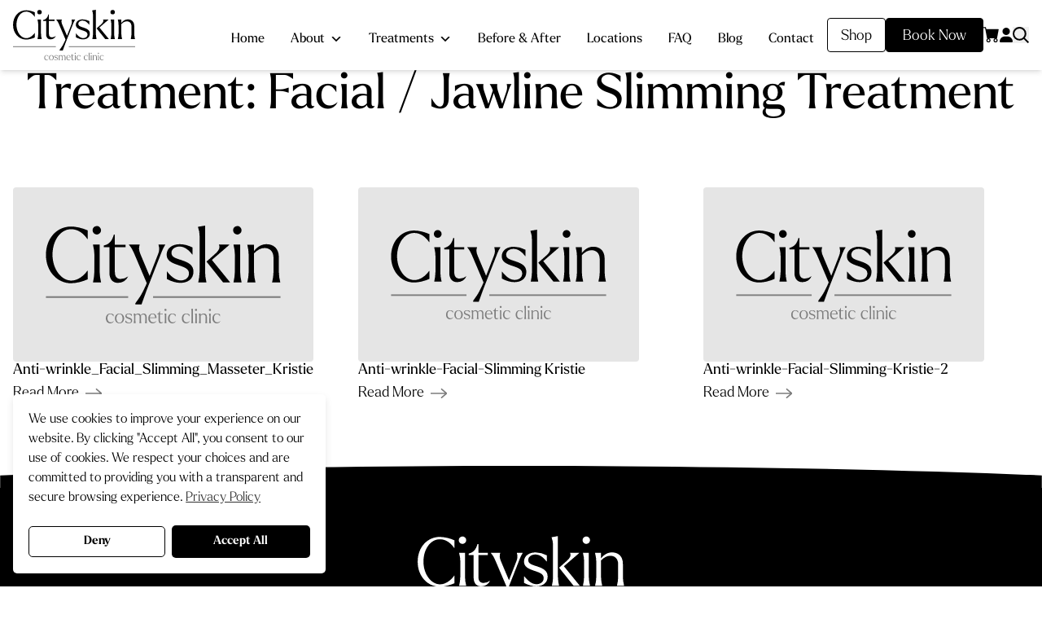

--- FILE ---
content_type: image/svg+xml
request_url: https://cityskin.com.au/wp-content/uploads/2023/07/Logo.svg
body_size: 2489
content:
<?xml version="1.0" encoding="UTF-8"?>
<svg xmlns="http://www.w3.org/2000/svg" id="Logo" width="265.322" height="110.466" viewBox="0 0 265.322 110.466">
  <g id="Group_8" data-name="Group 8" transform="translate(0 0)">
    <g id="Group_7" data-name="Group 7" transform="translate(67.808 93.913)">
      <path id="Path_45" data-name="Path 45" d="M159.06,230.579c0-3.533,2.143-5.569,5.017-5.569a7.361,7.361,0,0,1,3.622,1.081l.023,2.345h-.089c-.73-1.259-1.792-2.761-3.538-2.761-2.143,0-3.313,2.167-3.313,4.661,0,2.785,1.46,4.708,3.847,4.708a4.91,4.91,0,0,0,3.557-1.657l.042.042a4.54,4.54,0,0,1-4.221,2.761C161.246,236.19,159.06,234.094,159.06,230.579Z" transform="translate(-159.06 -219.642)" fill="#7d7d7d"></path>
      <path id="Path_46" data-name="Path 46" d="M180.89,230.556c0-3.4,2.275-5.546,5.171-5.546a5.187,5.187,0,0,1,5.214,5.546c0,3.426-2.345,5.635-5.214,5.635C183.169,236.19,180.89,233.981,180.89,230.556Zm8.621,0c0-2.742-1.348-4.886-3.449-4.886s-3.426,2.143-3.426,4.886,1.306,4.928,3.426,4.928C188.163,235.484,189.511,233.34,189.511,230.556Z" transform="translate(-170.674 -219.642)" fill="#7d7d7d"></path>
      <path id="Path_47" data-name="Path 47" d="M206.117,235.062V232.9h.066c.992,1.217,2.321,2.583,3.978,2.583a2.13,2.13,0,0,0,2.363-2.012c0-1.282-1.062-1.722-2.874-2.345-2.12-.707-3.58-1.324-3.58-3.093,0-1.923,1.7-3.028,3.824-3.028a8.327,8.327,0,0,1,3.646.95v2.012h-.089c-1.016-1.306-2.19-2.274-3.646-2.274-1.217,0-2.345.665-2.345,1.811,0,1.236,1.17,1.549,3,2.143,2.143.707,3.36,1.526,3.36,3.313,0,2.143-1.7,3.225-3.758,3.225A8.465,8.465,0,0,1,206.117,235.062Z" transform="translate(-184.069 -219.637)" fill="#7d7d7d"></path>
      <path id="Path_48" data-name="Path 48" d="M228.6,236.036H226.28v-.066a12.272,12.272,0,0,0,.4-2.9V228.1a12.159,12.159,0,0,0-.4-2.9v-.066h1.942v1.437a3.783,3.783,0,0,1,3-1.568,3.1,3.1,0,0,1,3.028,1.947,4.127,4.127,0,0,1,3.313-1.947c1.591,0,3.379.95,3.379,3.777v4.287a13.991,13.991,0,0,0,.374,2.9v.066H239v-.066a12.273,12.273,0,0,0,.4-2.9v-4.132c0-1.966-1.217-2.827-2.429-2.827a3.768,3.768,0,0,0-2.541,1.371,4.617,4.617,0,0,1,.154,1.3v4.287a12.347,12.347,0,0,0,.4,2.9v.066h-2.345v-.066a12.273,12.273,0,0,0,.4-2.9v-4.132c0-1.966-1.217-2.827-2.429-2.827a3.491,3.491,0,0,0-2.387,1.193v5.766a13.991,13.991,0,0,0,.374,2.9v.066Z" transform="translate(-194.821 -219.642)" fill="#7d7d7d"></path>
      <path id="Path_49" data-name="Path 49" d="M261.58,230.579c0-3.36,2.12-5.569,4.9-5.569,2.654,0,4.488,2.036,4.488,5.171H263.3v.131c0,2.719,1.413,4.731,3.866,4.731a5.155,5.155,0,0,0,3.777-1.858l.065.042a4.843,4.843,0,0,1-4.465,2.962C263.789,236.19,261.58,234,261.58,230.579Zm1.746-.992,5.944-.178c-.112-2.3-1.081-3.735-2.808-3.735C264.566,225.675,263.5,227.355,263.326,229.587Z" transform="translate(-213.601 -219.642)" fill="#7d7d7d"></path>
      <path id="Path_50" data-name="Path 50" d="M284.715,230.2v-7.469H283.1v-.487c1.792-.4,2.452-1.657,2.873-3.14h.309V222H289.4v.73h-3.117v7.249c0,1.282.594,1.947,1.68,1.947a3.675,3.675,0,0,0,2.167-.749,3.329,3.329,0,0,1-2.962,1.877C285.552,233.046,284.715,231.853,284.715,230.2Z" transform="translate(-225.049 -216.498)" fill="#7d7d7d"></path>
      <path id="Path_51" data-name="Path 51" d="M300.45,215.1a1.227,1.227,0,1,1,1.236,1.193A1.211,1.211,0,0,1,300.45,215.1Zm2.457,15.027h-2.321v-.066a13.9,13.9,0,0,0,.374-2.9l.023-4.97a12.16,12.16,0,0,0-.4-2.9v-.066h1.923v7.933a12.347,12.347,0,0,0,.4,2.9Z" transform="translate(-234.28 -213.737)" fill="#7d7d7d"></path>
      <path id="Path_52" data-name="Path 52" d="M309.12,230.579c0-3.533,2.143-5.569,5.017-5.569a7.361,7.361,0,0,1,3.622,1.081l.023,2.345h-.089c-.73-1.259-1.792-2.761-3.538-2.761-2.143,0-3.313,2.167-3.313,4.661,0,2.785,1.46,4.708,3.847,4.708a4.91,4.91,0,0,0,3.557-1.657l.042.042a4.54,4.54,0,0,1-4.221,2.761C311.31,236.19,309.12,234.094,309.12,230.579Z" transform="translate(-238.892 -219.642)" fill="#7d7d7d"></path>
      <path id="Path_53" data-name="Path 53" d="M342.65,230.579c0-3.533,2.143-5.569,5.017-5.569a7.361,7.361,0,0,1,3.622,1.081l.023,2.345h-.089c-.73-1.259-1.792-2.761-3.538-2.761-2.143,0-3.313,2.167-3.313,4.661,0,2.785,1.46,4.708,3.847,4.708a4.91,4.91,0,0,0,3.557-1.657l.042.042a4.54,4.54,0,0,1-4.221,2.761C344.84,236.19,342.65,234.094,342.65,230.579Z" transform="translate(-256.73 -219.642)" fill="#7d7d7d"></path>
      <path id="Path_54" data-name="Path 54" d="M367.5,229.934h-2.363v-.066a12.27,12.27,0,0,0,.4-2.9V216.783a8.114,8.114,0,0,0-.463-2.827l-.023-.066.374-.066,1.68-.285v13.436a12.346,12.346,0,0,0,.4,2.9Z" transform="translate(-268.647 -213.54)" fill="#7d7d7d"></path>
      <path id="Path_55" data-name="Path 55" d="M374.29,215.1a1.227,1.227,0,1,1,1.236,1.193A1.211,1.211,0,0,1,374.29,215.1Zm2.457,15.027h-2.321v-.066a13.894,13.894,0,0,0,.374-2.9l.023-4.97a12.157,12.157,0,0,0-.4-2.9v-.066h1.923v7.933a12.346,12.346,0,0,0,.4,2.9Z" transform="translate(-273.563 -213.737)" fill="#7d7d7d"></path>
      <path id="Path_56" data-name="Path 56" d="M386.115,236.036H383.77v-.066a12.27,12.27,0,0,0,.4-2.9V228.1a12.157,12.157,0,0,0-.4-2.9v-.066h1.942v1.835a4.514,4.514,0,0,1,3.6-1.966c1.746,0,3.58.95,3.58,3.777v4.287a12.346,12.346,0,0,0,.4,2.9v.066h-2.345v-.066a12.273,12.273,0,0,0,.4-2.9v-4.132a2.513,2.513,0,0,0-2.565-2.827,4.253,4.253,0,0,0-3.07,1.544v5.415a12.353,12.353,0,0,0,.4,2.9v.066Z" transform="translate(-278.606 -219.642)" fill="#7d7d7d"></path>
      <path id="Path_57" data-name="Path 57" d="M407.95,215.1a1.227,1.227,0,1,1,1.236,1.193A1.211,1.211,0,0,1,407.95,215.1Zm2.452,15.027h-2.321v-.066a13.9,13.9,0,0,0,.374-2.9l.023-4.97a12.16,12.16,0,0,0-.4-2.9v-.066H410v7.933a12.35,12.35,0,0,0,.4,2.9Z" transform="translate(-291.47 -213.737)" fill="#7d7d7d"></path>
      <path id="Path_58" data-name="Path 58" d="M416.62,230.579c0-3.533,2.143-5.569,5.017-5.569a7.361,7.361,0,0,1,3.622,1.081l.023,2.345h-.089c-.73-1.259-1.792-2.761-3.538-2.761-2.143,0-3.313,2.167-3.313,4.661,0,2.785,1.46,4.708,3.847,4.708a4.91,4.91,0,0,0,3.557-1.657l.042.042a4.54,4.54,0,0,1-4.221,2.761C418.806,236.19,416.62,234.094,416.62,230.579Z" transform="translate(-296.082 -219.642)" fill="#7d7d7d"></path>
    </g>
    <path id="Path_59" data-name="Path 59" d="M14.17,47.133c0-19.01,12.528-32.053,28.51-32.053,5.354,0,12.271,1.554,18.837,4.409v9.762H61C57.282,23.635,50.973,18.1,42.769,18.1,30.157,18.1,21.6,31.324,21.6,46.96c0,16.155,9.851,29.2,21.341,29.2,7.085,0,14.171-5.359,18.06-11.143h.519v9.674c-5.616,2.5-12.7,4.493-19.01,4.493C27.045,79.191,14.17,65.881,14.17,47.133Z" transform="translate(-14.17 -14.046)" fill="#010101"></path>
    <path id="Path_60" data-name="Path 60" d="M126.86,19.006a4.8,4.8,0,1,1,4.839,4.666A4.8,4.8,0,0,1,126.86,19.006Zm9.589,58.752h-9.07V77.5a53.881,53.881,0,0,0,1.47-11.321l.084-19.441a47.394,47.394,0,0,0-1.554-11.321v-.257H134.9V66.18A48.107,48.107,0,0,0,136.449,77.5v.257Z" transform="translate(-74.121 -13.652)" fill="#010101"></path>
    <path id="Path_61" data-name="Path 61" d="M160.539,78.024v-29.2H154.23v-1.9c7-1.554,9.589-6.482,11.232-12.271h1.207V45.971h12.182v2.85H166.669V77.158c0,5.012,2.331,7.6,6.566,7.6a14.337,14.337,0,0,0,8.466-2.939,13.015,13.015,0,0,1-11.578,7.343C163.819,89.167,160.539,84.5,160.539,78.024Z" transform="translate(-88.682 -24.457)" fill="#010101"></path>
    <path id="Path_62" data-name="Path 62" d="M306.088,97.037V88.566h.257c3.889,4.755,9.07,10.109,15.552,10.109,4.493,0,9.243-2.5,9.243-7.862,0-5.012-4.146-6.739-11.232-9.159-8.293-2.766-14-5.185-14-12.1,0-7.516,6.65-11.836,14.948-11.836a32.763,32.763,0,0,1,14.255,3.716V69.3h-.346c-3.973-5.1-8.555-8.9-14.255-8.9-4.755,0-9.159,2.593-9.159,7.085,0,4.839,4.577,6.047,11.751,8.382,8.382,2.766,13.132,5.962,13.132,12.959,0,8.382-6.655,12.613-14.686,12.613C316.8,101.44,311.615,99.971,306.088,97.037Z" transform="translate(-169.376 -36.73)" fill="#010101"></path>
    <path id="Path_63" data-name="Path 63" d="M391.079,76.976h-9.159v-.257A53.882,53.882,0,0,0,383.39,65.4V25.567a29.857,29.857,0,0,0-1.816-11.059l-.084-.257,1.554-.257,6.566-1.123V65.4a53.928,53.928,0,0,0,1.469,11.321Zm.178-23.33-.084-.084,9.505-8.466c4.493-3.889,6.135-7.259,4.666-10.371v-.346h11.578v.346L397.308,51.662,417.7,76.719v.257h-7.778Z" transform="translate(-209.585 -12.87)" fill="#010101"></path>
    <path id="Path_64" data-name="Path 64" d="M466.49,19.006a4.8,4.8,0,1,1,4.839,4.666A4.8,4.8,0,0,1,466.49,19.006Zm9.589,58.752H467V77.5a53.882,53.882,0,0,0,1.47-11.321l.084-19.441A47.392,47.392,0,0,0,467,35.419v-.257h7.516V66.18A48.11,48.11,0,0,0,476.075,77.5v.257Z" transform="translate(-254.805 -13.652)" fill="#010101"></path>
    <path id="Path_65" data-name="Path 65" d="M510.029,100.837H500.87v-.257a48.069,48.069,0,0,0,1.554-11.321V69.818A47.392,47.392,0,0,0,500.87,58.5v-.257h7.6v7.17c4.32-5.443,9.074-7.689,14.082-7.689,6.823,0,14,3.716,14,14.775V89.254a48.114,48.114,0,0,0,1.554,11.321v.257h-9.159v-.257A48.076,48.076,0,0,0,530.5,89.254V73.1c0-7.689-4.75-11.059-10.025-11.059-4.146-.084-8.12,2.073-12.009,6.047V89.258a48.11,48.11,0,0,0,1.554,11.321v.257Z" transform="translate(-273.095 -36.73)" fill="#010101"></path>
    <path id="Path_66" data-name="Path 66" d="M229.446,125.206c-.07.187-.126.37-.187.557s-.126.37-.187.557h-6.964v-1.212c.117-.187.243-.374.374-.557s.243-.374.374-.557c1.661-2.48,3.95-5.3,5.752-8.5,1.708-3.047,3.608-6.851,5.667-11.4l.688-1.8L220.971,69.369c-1.816-4.235-3.711-7.769-6.131-10.273V58.83h12.1V59.1c-1.034,2.42-1.034,6.21.782,10.273l10.446,24.8,9.6-24.626a14.781,14.781,0,0,0,.51-10.446V58.83h7.516V59.1a38.659,38.659,0,0,0-3.711,7.259l-16.937,43.2Z" transform="translate(-120.927 -37.321)" fill="#010101"></path>
    <rect id="Rectangle_9" data-name="Rectangle 9" width="93.024" height="1.9" transform="translate(0 79.77)" fill="#7d7d7d"></rect>
    <rect id="Rectangle_10" data-name="Rectangle 10" width="144.153" height="1.9" transform="translate(121.169 79.77)" fill="#7d7d7d"></rect>
  </g>
</svg>


--- FILE ---
content_type: application/javascript; charset=utf-8
request_url: https://cityskin.com.au/wp-content/cache/min/1/wp-content/themes/awdd/js/cliniko.js?ver=1768946284
body_size: -334
content:
window.addEventListener("message",receiveMessage);function receiveMessage(e){if(typeof e.data!=='string')return;if(e.data.search('cliniko-bookings-page:confirmed')>-1){var dataLayer=window.dataLayer||(window.dataLayer=[]);dataLayer.push({'event':'clinikoBookingCompleted',})}}

--- FILE ---
content_type: image/svg+xml
request_url: https://cityskin.com.au/wp-content/uploads/2023/07/Logo.svg
body_size: 2582
content:
<?xml version="1.0" encoding="UTF-8"?>
<svg xmlns="http://www.w3.org/2000/svg" id="Logo" width="265.322" height="110.466" viewBox="0 0 265.322 110.466">
  <g id="Group_8" data-name="Group 8" transform="translate(0 0)">
    <g id="Group_7" data-name="Group 7" transform="translate(67.808 93.913)">
      <path id="Path_45" data-name="Path 45" d="M159.06,230.579c0-3.533,2.143-5.569,5.017-5.569a7.361,7.361,0,0,1,3.622,1.081l.023,2.345h-.089c-.73-1.259-1.792-2.761-3.538-2.761-2.143,0-3.313,2.167-3.313,4.661,0,2.785,1.46,4.708,3.847,4.708a4.91,4.91,0,0,0,3.557-1.657l.042.042a4.54,4.54,0,0,1-4.221,2.761C161.246,236.19,159.06,234.094,159.06,230.579Z" transform="translate(-159.06 -219.642)" fill="#7d7d7d"></path>
      <path id="Path_46" data-name="Path 46" d="M180.89,230.556c0-3.4,2.275-5.546,5.171-5.546a5.187,5.187,0,0,1,5.214,5.546c0,3.426-2.345,5.635-5.214,5.635C183.169,236.19,180.89,233.981,180.89,230.556Zm8.621,0c0-2.742-1.348-4.886-3.449-4.886s-3.426,2.143-3.426,4.886,1.306,4.928,3.426,4.928C188.163,235.484,189.511,233.34,189.511,230.556Z" transform="translate(-170.674 -219.642)" fill="#7d7d7d"></path>
      <path id="Path_47" data-name="Path 47" d="M206.117,235.062V232.9h.066c.992,1.217,2.321,2.583,3.978,2.583a2.13,2.13,0,0,0,2.363-2.012c0-1.282-1.062-1.722-2.874-2.345-2.12-.707-3.58-1.324-3.58-3.093,0-1.923,1.7-3.028,3.824-3.028a8.327,8.327,0,0,1,3.646.95v2.012h-.089c-1.016-1.306-2.19-2.274-3.646-2.274-1.217,0-2.345.665-2.345,1.811,0,1.236,1.17,1.549,3,2.143,2.143.707,3.36,1.526,3.36,3.313,0,2.143-1.7,3.225-3.758,3.225A8.465,8.465,0,0,1,206.117,235.062Z" transform="translate(-184.069 -219.637)" fill="#7d7d7d"></path>
      <path id="Path_48" data-name="Path 48" d="M228.6,236.036H226.28v-.066a12.272,12.272,0,0,0,.4-2.9V228.1a12.159,12.159,0,0,0-.4-2.9v-.066h1.942v1.437a3.783,3.783,0,0,1,3-1.568,3.1,3.1,0,0,1,3.028,1.947,4.127,4.127,0,0,1,3.313-1.947c1.591,0,3.379.95,3.379,3.777v4.287a13.991,13.991,0,0,0,.374,2.9v.066H239v-.066a12.273,12.273,0,0,0,.4-2.9v-4.132c0-1.966-1.217-2.827-2.429-2.827a3.768,3.768,0,0,0-2.541,1.371,4.617,4.617,0,0,1,.154,1.3v4.287a12.347,12.347,0,0,0,.4,2.9v.066h-2.345v-.066a12.273,12.273,0,0,0,.4-2.9v-4.132c0-1.966-1.217-2.827-2.429-2.827a3.491,3.491,0,0,0-2.387,1.193v5.766a13.991,13.991,0,0,0,.374,2.9v.066Z" transform="translate(-194.821 -219.642)" fill="#7d7d7d"></path>
      <path id="Path_49" data-name="Path 49" d="M261.58,230.579c0-3.36,2.12-5.569,4.9-5.569,2.654,0,4.488,2.036,4.488,5.171H263.3v.131c0,2.719,1.413,4.731,3.866,4.731a5.155,5.155,0,0,0,3.777-1.858l.065.042a4.843,4.843,0,0,1-4.465,2.962C263.789,236.19,261.58,234,261.58,230.579Zm1.746-.992,5.944-.178c-.112-2.3-1.081-3.735-2.808-3.735C264.566,225.675,263.5,227.355,263.326,229.587Z" transform="translate(-213.601 -219.642)" fill="#7d7d7d"></path>
      <path id="Path_50" data-name="Path 50" d="M284.715,230.2v-7.469H283.1v-.487c1.792-.4,2.452-1.657,2.873-3.14h.309V222H289.4v.73h-3.117v7.249c0,1.282.594,1.947,1.68,1.947a3.675,3.675,0,0,0,2.167-.749,3.329,3.329,0,0,1-2.962,1.877C285.552,233.046,284.715,231.853,284.715,230.2Z" transform="translate(-225.049 -216.498)" fill="#7d7d7d"></path>
      <path id="Path_51" data-name="Path 51" d="M300.45,215.1a1.227,1.227,0,1,1,1.236,1.193A1.211,1.211,0,0,1,300.45,215.1Zm2.457,15.027h-2.321v-.066a13.9,13.9,0,0,0,.374-2.9l.023-4.97a12.16,12.16,0,0,0-.4-2.9v-.066h1.923v7.933a12.347,12.347,0,0,0,.4,2.9Z" transform="translate(-234.28 -213.737)" fill="#7d7d7d"></path>
      <path id="Path_52" data-name="Path 52" d="M309.12,230.579c0-3.533,2.143-5.569,5.017-5.569a7.361,7.361,0,0,1,3.622,1.081l.023,2.345h-.089c-.73-1.259-1.792-2.761-3.538-2.761-2.143,0-3.313,2.167-3.313,4.661,0,2.785,1.46,4.708,3.847,4.708a4.91,4.91,0,0,0,3.557-1.657l.042.042a4.54,4.54,0,0,1-4.221,2.761C311.31,236.19,309.12,234.094,309.12,230.579Z" transform="translate(-238.892 -219.642)" fill="#7d7d7d"></path>
      <path id="Path_53" data-name="Path 53" d="M342.65,230.579c0-3.533,2.143-5.569,5.017-5.569a7.361,7.361,0,0,1,3.622,1.081l.023,2.345h-.089c-.73-1.259-1.792-2.761-3.538-2.761-2.143,0-3.313,2.167-3.313,4.661,0,2.785,1.46,4.708,3.847,4.708a4.91,4.91,0,0,0,3.557-1.657l.042.042a4.54,4.54,0,0,1-4.221,2.761C344.84,236.19,342.65,234.094,342.65,230.579Z" transform="translate(-256.73 -219.642)" fill="#7d7d7d"></path>
      <path id="Path_54" data-name="Path 54" d="M367.5,229.934h-2.363v-.066a12.27,12.27,0,0,0,.4-2.9V216.783a8.114,8.114,0,0,0-.463-2.827l-.023-.066.374-.066,1.68-.285v13.436a12.346,12.346,0,0,0,.4,2.9Z" transform="translate(-268.647 -213.54)" fill="#7d7d7d"></path>
      <path id="Path_55" data-name="Path 55" d="M374.29,215.1a1.227,1.227,0,1,1,1.236,1.193A1.211,1.211,0,0,1,374.29,215.1Zm2.457,15.027h-2.321v-.066a13.894,13.894,0,0,0,.374-2.9l.023-4.97a12.157,12.157,0,0,0-.4-2.9v-.066h1.923v7.933a12.346,12.346,0,0,0,.4,2.9Z" transform="translate(-273.563 -213.737)" fill="#7d7d7d"></path>
      <path id="Path_56" data-name="Path 56" d="M386.115,236.036H383.77v-.066a12.27,12.27,0,0,0,.4-2.9V228.1a12.157,12.157,0,0,0-.4-2.9v-.066h1.942v1.835a4.514,4.514,0,0,1,3.6-1.966c1.746,0,3.58.95,3.58,3.777v4.287a12.346,12.346,0,0,0,.4,2.9v.066h-2.345v-.066a12.273,12.273,0,0,0,.4-2.9v-4.132a2.513,2.513,0,0,0-2.565-2.827,4.253,4.253,0,0,0-3.07,1.544v5.415a12.353,12.353,0,0,0,.4,2.9v.066Z" transform="translate(-278.606 -219.642)" fill="#7d7d7d"></path>
      <path id="Path_57" data-name="Path 57" d="M407.95,215.1a1.227,1.227,0,1,1,1.236,1.193A1.211,1.211,0,0,1,407.95,215.1Zm2.452,15.027h-2.321v-.066a13.9,13.9,0,0,0,.374-2.9l.023-4.97a12.16,12.16,0,0,0-.4-2.9v-.066H410v7.933a12.35,12.35,0,0,0,.4,2.9Z" transform="translate(-291.47 -213.737)" fill="#7d7d7d"></path>
      <path id="Path_58" data-name="Path 58" d="M416.62,230.579c0-3.533,2.143-5.569,5.017-5.569a7.361,7.361,0,0,1,3.622,1.081l.023,2.345h-.089c-.73-1.259-1.792-2.761-3.538-2.761-2.143,0-3.313,2.167-3.313,4.661,0,2.785,1.46,4.708,3.847,4.708a4.91,4.91,0,0,0,3.557-1.657l.042.042a4.54,4.54,0,0,1-4.221,2.761C418.806,236.19,416.62,234.094,416.62,230.579Z" transform="translate(-296.082 -219.642)" fill="#7d7d7d"></path>
    </g>
    <path id="Path_59" data-name="Path 59" d="M14.17,47.133c0-19.01,12.528-32.053,28.51-32.053,5.354,0,12.271,1.554,18.837,4.409v9.762H61C57.282,23.635,50.973,18.1,42.769,18.1,30.157,18.1,21.6,31.324,21.6,46.96c0,16.155,9.851,29.2,21.341,29.2,7.085,0,14.171-5.359,18.06-11.143h.519v9.674c-5.616,2.5-12.7,4.493-19.01,4.493C27.045,79.191,14.17,65.881,14.17,47.133Z" transform="translate(-14.17 -14.046)" fill="#010101"></path>
    <path id="Path_60" data-name="Path 60" d="M126.86,19.006a4.8,4.8,0,1,1,4.839,4.666A4.8,4.8,0,0,1,126.86,19.006Zm9.589,58.752h-9.07V77.5a53.881,53.881,0,0,0,1.47-11.321l.084-19.441a47.394,47.394,0,0,0-1.554-11.321v-.257H134.9V66.18A48.107,48.107,0,0,0,136.449,77.5v.257Z" transform="translate(-74.121 -13.652)" fill="#010101"></path>
    <path id="Path_61" data-name="Path 61" d="M160.539,78.024v-29.2H154.23v-1.9c7-1.554,9.589-6.482,11.232-12.271h1.207V45.971h12.182v2.85H166.669V77.158c0,5.012,2.331,7.6,6.566,7.6a14.337,14.337,0,0,0,8.466-2.939,13.015,13.015,0,0,1-11.578,7.343C163.819,89.167,160.539,84.5,160.539,78.024Z" transform="translate(-88.682 -24.457)" fill="#010101"></path>
    <path id="Path_62" data-name="Path 62" d="M306.088,97.037V88.566h.257c3.889,4.755,9.07,10.109,15.552,10.109,4.493,0,9.243-2.5,9.243-7.862,0-5.012-4.146-6.739-11.232-9.159-8.293-2.766-14-5.185-14-12.1,0-7.516,6.65-11.836,14.948-11.836a32.763,32.763,0,0,1,14.255,3.716V69.3h-.346c-3.973-5.1-8.555-8.9-14.255-8.9-4.755,0-9.159,2.593-9.159,7.085,0,4.839,4.577,6.047,11.751,8.382,8.382,2.766,13.132,5.962,13.132,12.959,0,8.382-6.655,12.613-14.686,12.613C316.8,101.44,311.615,99.971,306.088,97.037Z" transform="translate(-169.376 -36.73)" fill="#010101"></path>
    <path id="Path_63" data-name="Path 63" d="M391.079,76.976h-9.159v-.257A53.882,53.882,0,0,0,383.39,65.4V25.567a29.857,29.857,0,0,0-1.816-11.059l-.084-.257,1.554-.257,6.566-1.123V65.4a53.928,53.928,0,0,0,1.469,11.321Zm.178-23.33-.084-.084,9.505-8.466c4.493-3.889,6.135-7.259,4.666-10.371v-.346h11.578v.346L397.308,51.662,417.7,76.719v.257h-7.778Z" transform="translate(-209.585 -12.87)" fill="#010101"></path>
    <path id="Path_64" data-name="Path 64" d="M466.49,19.006a4.8,4.8,0,1,1,4.839,4.666A4.8,4.8,0,0,1,466.49,19.006Zm9.589,58.752H467V77.5a53.882,53.882,0,0,0,1.47-11.321l.084-19.441A47.392,47.392,0,0,0,467,35.419v-.257h7.516V66.18A48.11,48.11,0,0,0,476.075,77.5v.257Z" transform="translate(-254.805 -13.652)" fill="#010101"></path>
    <path id="Path_65" data-name="Path 65" d="M510.029,100.837H500.87v-.257a48.069,48.069,0,0,0,1.554-11.321V69.818A47.392,47.392,0,0,0,500.87,58.5v-.257h7.6v7.17c4.32-5.443,9.074-7.689,14.082-7.689,6.823,0,14,3.716,14,14.775V89.254a48.114,48.114,0,0,0,1.554,11.321v.257h-9.159v-.257A48.076,48.076,0,0,0,530.5,89.254V73.1c0-7.689-4.75-11.059-10.025-11.059-4.146-.084-8.12,2.073-12.009,6.047V89.258a48.11,48.11,0,0,0,1.554,11.321v.257Z" transform="translate(-273.095 -36.73)" fill="#010101"></path>
    <path id="Path_66" data-name="Path 66" d="M229.446,125.206c-.07.187-.126.37-.187.557s-.126.37-.187.557h-6.964v-1.212c.117-.187.243-.374.374-.557s.243-.374.374-.557c1.661-2.48,3.95-5.3,5.752-8.5,1.708-3.047,3.608-6.851,5.667-11.4l.688-1.8L220.971,69.369c-1.816-4.235-3.711-7.769-6.131-10.273V58.83h12.1V59.1c-1.034,2.42-1.034,6.21.782,10.273l10.446,24.8,9.6-24.626a14.781,14.781,0,0,0,.51-10.446V58.83h7.516V59.1a38.659,38.659,0,0,0-3.711,7.259l-16.937,43.2Z" transform="translate(-120.927 -37.321)" fill="#010101"></path>
    <rect id="Rectangle_9" data-name="Rectangle 9" width="93.024" height="1.9" transform="translate(0 79.77)" fill="#7d7d7d"></rect>
    <rect id="Rectangle_10" data-name="Rectangle 10" width="144.153" height="1.9" transform="translate(121.169 79.77)" fill="#7d7d7d"></rect>
  </g>
</svg>


--- FILE ---
content_type: application/javascript; charset=utf-8
request_url: https://cityskin.com.au/wp-content/cache/min/1/wp-content/themes/awdd/js/app.js?ver=1768946284
body_size: 99801
content:
(()=>{function isObject(obj){return obj!==null&&typeof obj==="object"&&"constructor" in obj&&obj.constructor===Object}
function extend(target={},src={}){Object.keys(src).forEach((key)=>{if(typeof target[key]==="undefined")
target[key]=src[key];else if(isObject(src[key])&&isObject(target[key])&&Object.keys(src[key]).length>0){extend(target[key],src[key])}})}
var ssrDocument={body:{},addEventListener(){},removeEventListener(){},activeElement:{blur(){},nodeName:""},querySelector(){return null},querySelectorAll(){return[]},getElementById(){return null},createEvent(){return{initEvent(){}}},createElement(){return{children:[],childNodes:[],style:{},setAttribute(){},getElementsByTagName(){return[]}}},createElementNS(){return{}},importNode(){return null},location:{hash:"",host:"",hostname:"",href:"",origin:"",pathname:"",protocol:"",search:""}};function getDocument(){const doc=typeof document!=="undefined"?document:{};extend(doc,ssrDocument);return doc}
var ssrWindow={document:ssrDocument,navigator:{userAgent:""},location:{hash:"",host:"",hostname:"",href:"",origin:"",pathname:"",protocol:"",search:""},history:{replaceState(){},pushState(){},go(){},back(){}},CustomEvent:function CustomEvent(){return this},addEventListener(){},removeEventListener(){},getComputedStyle(){return{getPropertyValue(){return""}}},Image(){},Date(){},screen:{},setTimeout(){},clearTimeout(){},matchMedia(){return{}},requestAnimationFrame(callback){if(typeof setTimeout==="undefined"){callback();return null}
return setTimeout(callback,0)},cancelAnimationFrame(id){if(typeof setTimeout==="undefined"){return}
clearTimeout(id)}};function getWindow(){const win=typeof window!=="undefined"?window:{};extend(win,ssrWindow);return win}
function makeReactive(obj){const proto=obj.__proto__;Object.defineProperty(obj,"__proto__",{get(){return proto},set(value){proto.__proto__=value}})}
var Dom7=class extends Array{constructor(items){if(typeof items==="number"){super(items)}else{super(...items||[]);makeReactive(this)}}};function arrayFlat(arr=[]){const res=[];arr.forEach((el)=>{if(Array.isArray(el)){res.push(...arrayFlat(el))}else{res.push(el)}});return res}
function arrayFilter(arr,callback){return Array.prototype.filter.call(arr,callback)}
function arrayUnique(arr){const uniqueArray=[];for(let i=0;i<arr.length;i+=1){if(uniqueArray.indexOf(arr[i])===-1)
uniqueArray.push(arr[i])}
return uniqueArray}
function qsa(selector3,context3){if(typeof selector3!=="string"){return[selector3]}
const a=[];const res=context3.querySelectorAll(selector3);for(let i=0;i<res.length;i+=1){a.push(res[i])}
return a}
function $(selector3,context3){const window2=getWindow();const document2=getDocument();let arr=[];if(!context3&&selector3 instanceof Dom7){return selector3}
if(!selector3){return new Dom7(arr)}
if(typeof selector3==="string"){const html2=selector3.trim();if(html2.indexOf("<")>=0&&html2.indexOf(">")>=0){let toCreate="div";if(html2.indexOf("<li")===0)
toCreate="ul";if(html2.indexOf("<tr")===0)
toCreate="tbody";if(html2.indexOf("<td")===0||html2.indexOf("<th")===0)
toCreate="tr";if(html2.indexOf("<tbody")===0)
toCreate="table";if(html2.indexOf("<option")===0)
toCreate="select";const tempParent=document2.createElement(toCreate);tempParent.innerHTML=html2;for(let i=0;i<tempParent.childNodes.length;i+=1){arr.push(tempParent.childNodes[i])}}else{arr=qsa(selector3.trim(),context3||document2)}}else if(selector3.nodeType||selector3===window2||selector3===document2){arr.push(selector3)}else if(Array.isArray(selector3)){if(selector3 instanceof Dom7)
return selector3;arr=selector3}
return new Dom7(arrayUnique(arr))}
$.fn=Dom7.prototype;function addClass(...classes){const classNames=arrayFlat(classes.map((c)=>c.split(" ")));this.forEach((el)=>{el.classList.add(...classNames)});return this}
function removeClass(...classes){const classNames=arrayFlat(classes.map((c)=>c.split(" ")));this.forEach((el)=>{el.classList.remove(...classNames)});return this}
function toggleClass(...classes){const classNames=arrayFlat(classes.map((c)=>c.split(" ")));this.forEach((el)=>{classNames.forEach((className)=>{el.classList.toggle(className)})})}
function hasClass(...classes){const classNames=arrayFlat(classes.map((c)=>c.split(" ")));return arrayFilter(this,(el)=>{return classNames.filter((className)=>el.classList.contains(className)).length>0}).length>0}
function attr(attrs,value){if(arguments.length===1&&typeof attrs==="string"){if(this[0])
return this[0].getAttribute(attrs);return void 0}
for(let i=0;i<this.length;i+=1){if(arguments.length===2){this[i].setAttribute(attrs,value)}else{for(const attrName in attrs){this[i][attrName]=attrs[attrName];this[i].setAttribute(attrName,attrs[attrName])}}}
return this}
function removeAttr(attr2){for(let i=0;i<this.length;i+=1){this[i].removeAttribute(attr2)}
return this}
function transform(transform2){for(let i=0;i<this.length;i+=1){this[i].style.transform=transform2}
return this}
function transition(duration){for(let i=0;i<this.length;i+=1){this[i].style.transitionDuration=typeof duration!=="string"?`${duration}ms`:duration}
return this}
function on(...args){let[eventType,targetSelector,listener,capture]=args;if(typeof args[1]==="function"){[eventType,listener,capture]=args;targetSelector=void 0}
if(!capture)
capture=!1;function handleLiveEvent(e){const target=e.target;if(!target)
return;const eventData=e.target.dom7EventData||[];if(eventData.indexOf(e)<0){eventData.unshift(e)}
if($(target).is(targetSelector))
listener.apply(target,eventData);else{const parents2=$(target).parents();for(let k=0;k<parents2.length;k+=1){if($(parents2[k]).is(targetSelector))
listener.apply(parents2[k],eventData)}}}
function handleEvent(e){const eventData=e&&e.target?e.target.dom7EventData||[]:[];if(eventData.indexOf(e)<0){eventData.unshift(e)}
listener.apply(this,eventData)}
const events2=eventType.split(" ");let j;for(let i=0;i<this.length;i+=1){const el=this[i];if(!targetSelector){for(j=0;j<events2.length;j+=1){const event2=events2[j];if(!el.dom7Listeners)
el.dom7Listeners={};if(!el.dom7Listeners[event2])
el.dom7Listeners[event2]=[];el.dom7Listeners[event2].push({listener,proxyListener:handleEvent});el.addEventListener(event2,handleEvent,capture)}}else{for(j=0;j<events2.length;j+=1){const event2=events2[j];if(!el.dom7LiveListeners)
el.dom7LiveListeners={};if(!el.dom7LiveListeners[event2])
el.dom7LiveListeners[event2]=[];el.dom7LiveListeners[event2].push({listener,proxyListener:handleLiveEvent});el.addEventListener(event2,handleLiveEvent,capture)}}}
return this}
function off(...args){let[eventType,targetSelector,listener,capture]=args;if(typeof args[1]==="function"){[eventType,listener,capture]=args;targetSelector=void 0}
if(!capture)
capture=!1;const events2=eventType.split(" ");for(let i=0;i<events2.length;i+=1){const event2=events2[i];for(let j=0;j<this.length;j+=1){const el=this[j];let handlers;if(!targetSelector&&el.dom7Listeners){handlers=el.dom7Listeners[event2]}else if(targetSelector&&el.dom7LiveListeners){handlers=el.dom7LiveListeners[event2]}
if(handlers&&handlers.length){for(let k=handlers.length-1;k>=0;k-=1){const handler=handlers[k];if(listener&&handler.listener===listener){el.removeEventListener(event2,handler.proxyListener,capture);handlers.splice(k,1)}else if(listener&&handler.listener&&handler.listener.dom7proxy&&handler.listener.dom7proxy===listener){el.removeEventListener(event2,handler.proxyListener,capture);handlers.splice(k,1)}else if(!listener){el.removeEventListener(event2,handler.proxyListener,capture);handlers.splice(k,1)}}}}}
return this}
function trigger(...args){const window2=getWindow();const events2=args[0].split(" ");const eventData=args[1];for(let i=0;i<events2.length;i+=1){const event2=events2[i];for(let j=0;j<this.length;j+=1){const el=this[j];if(window2.CustomEvent){const evt=new window2.CustomEvent(event2,{detail:eventData,bubbles:!0,cancelable:!0});el.dom7EventData=args.filter((data,dataIndex)=>dataIndex>0);el.dispatchEvent(evt);el.dom7EventData=[];delete el.dom7EventData}}}
return this}
function transitionEnd(callback){const dom=this;function fireCallBack(e){if(e.target!==this)
return;callback.call(this,e);dom.off("transitionend",fireCallBack)}
if(callback){dom.on("transitionend",fireCallBack)}
return this}
function outerWidth(includeMargins){if(this.length>0){if(includeMargins){const styles2=this.styles();return this[0].offsetWidth+parseFloat(styles2.getPropertyValue("margin-right"))+parseFloat(styles2.getPropertyValue("margin-left"))}
return this[0].offsetWidth}
return null}
function outerHeight(includeMargins){if(this.length>0){if(includeMargins){const styles2=this.styles();return this[0].offsetHeight+parseFloat(styles2.getPropertyValue("margin-top"))+parseFloat(styles2.getPropertyValue("margin-bottom"))}
return this[0].offsetHeight}
return null}
function offset(){if(this.length>0){const window2=getWindow();const document2=getDocument();const el=this[0];const box=el.getBoundingClientRect();const body=document2.body;const clientTop=el.clientTop||body.clientTop||0;const clientLeft=el.clientLeft||body.clientLeft||0;const scrollTop=el===window2?window2.scrollY:el.scrollTop;const scrollLeft=el===window2?window2.scrollX:el.scrollLeft;return{top:box.top+scrollTop-clientTop,left:box.left+scrollLeft-clientLeft}}
return null}
function styles(){const window2=getWindow();if(this[0])
return window2.getComputedStyle(this[0],null);return{}}
function css(props,value){const window2=getWindow();let i;if(arguments.length===1){if(typeof props==="string"){if(this[0])
return window2.getComputedStyle(this[0],null).getPropertyValue(props)}else{for(i=0;i<this.length;i+=1){for(const prop in props){this[i].style[prop]=props[prop]}}
return this}}
if(arguments.length===2&&typeof props==="string"){for(i=0;i<this.length;i+=1){this[i].style[props]=value}
return this}
return this}
function each(callback){if(!callback)
return this;this.forEach((el,index2)=>{callback.apply(el,[el,index2])});return this}
function filter(callback){const result=arrayFilter(this,callback);return $(result)}
function html(html2){if(typeof html2==="undefined"){return this[0]?this[0].innerHTML:null}
for(let i=0;i<this.length;i+=1){this[i].innerHTML=html2}
return this}
function text(text2){if(typeof text2==="undefined"){return this[0]?this[0].textContent.trim():null}
for(let i=0;i<this.length;i+=1){this[i].textContent=text2}
return this}
function is(selector3){const window2=getWindow();const document2=getDocument();const el=this[0];let compareWith;let i;if(!el||typeof selector3==="undefined")
return!1;if(typeof selector3==="string"){if(el.matches)
return el.matches(selector3);if(el.webkitMatchesSelector)
return el.webkitMatchesSelector(selector3);if(el.msMatchesSelector)
return el.msMatchesSelector(selector3);compareWith=$(selector3);for(i=0;i<compareWith.length;i+=1){if(compareWith[i]===el)
return!0}
return!1}
if(selector3===document2){return el===document2}
if(selector3===window2){return el===window2}
if(selector3.nodeType||selector3 instanceof Dom7){compareWith=selector3.nodeType?[selector3]:selector3;for(i=0;i<compareWith.length;i+=1){if(compareWith[i]===el)
return!0}
return!1}
return!1}
function index(){let child=this[0];let i;if(child){i=0;while((child=child.previousSibling)!==null){if(child.nodeType===1)
i+=1}
return i}
return void 0}
function eq(index2){if(typeof index2==="undefined")
return this;const length=this.length;if(index2>length-1){return $([])}
if(index2<0){const returnIndex=length+index2;if(returnIndex<0)
return $([]);return $([this[returnIndex]])}
return $([this[index2]])}
function append(...els){let newChild;const document2=getDocument();for(let k=0;k<els.length;k+=1){newChild=els[k];for(let i=0;i<this.length;i+=1){if(typeof newChild==="string"){const tempDiv=document2.createElement("div");tempDiv.innerHTML=newChild;while(tempDiv.firstChild){this[i].appendChild(tempDiv.firstChild)}}else if(newChild instanceof Dom7){for(let j=0;j<newChild.length;j+=1){this[i].appendChild(newChild[j])}}else{this[i].appendChild(newChild)}}}
return this}
function prepend(newChild){const document2=getDocument();let i;let j;for(i=0;i<this.length;i+=1){if(typeof newChild==="string"){const tempDiv=document2.createElement("div");tempDiv.innerHTML=newChild;for(j=tempDiv.childNodes.length-1;j>=0;j-=1){this[i].insertBefore(tempDiv.childNodes[j],this[i].childNodes[0])}}else if(newChild instanceof Dom7){for(j=0;j<newChild.length;j+=1){this[i].insertBefore(newChild[j],this[i].childNodes[0])}}else{this[i].insertBefore(newChild,this[i].childNodes[0])}}
return this}
function next(selector3){if(this.length>0){if(selector3){if(this[0].nextElementSibling&&$(this[0].nextElementSibling).is(selector3)){return $([this[0].nextElementSibling])}
return $([])}
if(this[0].nextElementSibling)
return $([this[0].nextElementSibling]);return $([])}
return $([])}
function nextAll(selector3){const nextEls=[];let el=this[0];if(!el)
return $([]);while(el.nextElementSibling){const next2=el.nextElementSibling;if(selector3){if($(next2).is(selector3))
nextEls.push(next2)}else nextEls.push(next2);el=next2}
return $(nextEls)}
function prev(selector3){if(this.length>0){const el=this[0];if(selector3){if(el.previousElementSibling&&$(el.previousElementSibling).is(selector3)){return $([el.previousElementSibling])}
return $([])}
if(el.previousElementSibling)
return $([el.previousElementSibling]);return $([])}
return $([])}
function prevAll(selector3){const prevEls=[];let el=this[0];if(!el)
return $([]);while(el.previousElementSibling){const prev2=el.previousElementSibling;if(selector3){if($(prev2).is(selector3))
prevEls.push(prev2)}else prevEls.push(prev2);el=prev2}
return $(prevEls)}
function parent(selector3){const parents2=[];for(let i=0;i<this.length;i+=1){if(this[i].parentNode!==null){if(selector3){if($(this[i].parentNode).is(selector3))
parents2.push(this[i].parentNode)}else{parents2.push(this[i].parentNode)}}}
return $(parents2)}
function parents(selector3){const parents2=[];for(let i=0;i<this.length;i+=1){let parent2=this[i].parentNode;while(parent2){if(selector3){if($(parent2).is(selector3))
parents2.push(parent2)}else{parents2.push(parent2)}
parent2=parent2.parentNode}}
return $(parents2)}
function closest(selector3){let closest2=this;if(typeof selector3==="undefined"){return $([])}
if(!closest2.is(selector3)){closest2=closest2.parents(selector3).eq(0)}
return closest2}
function find(selector3){const foundElements=[];for(let i=0;i<this.length;i+=1){const found=this[i].querySelectorAll(selector3);for(let j=0;j<found.length;j+=1){foundElements.push(found[j])}}
return $(foundElements)}
function children(selector3){const children2=[];for(let i=0;i<this.length;i+=1){const childNodes=this[i].children;for(let j=0;j<childNodes.length;j+=1){if(!selector3||$(childNodes[j]).is(selector3)){children2.push(childNodes[j])}}}
return $(children2)}
function remove(){for(let i=0;i<this.length;i+=1){if(this[i].parentNode)
this[i].parentNode.removeChild(this[i])}
return this}
var noTrigger="resize scroll".split(" ");function shortcut(name){function eventHandler(...args){if(typeof args[0]==="undefined"){for(let i=0;i<this.length;i+=1){if(noTrigger.indexOf(name)<0){if(name in this[i])
this[i][name]();else{$(this[i]).trigger(name)}}}
return this}
return this.on(name,...args)}
return eventHandler}
var click=shortcut("click");var blur=shortcut("blur");var focus=shortcut("focus");var focusin=shortcut("focusin");var focusout=shortcut("focusout");var keyup=shortcut("keyup");var keydown=shortcut("keydown");var keypress=shortcut("keypress");var submit=shortcut("submit");var change=shortcut("change");var mousedown=shortcut("mousedown");var mousemove=shortcut("mousemove");var mouseup=shortcut("mouseup");var mouseenter=shortcut("mouseenter");var mouseleave=shortcut("mouseleave");var mouseout=shortcut("mouseout");var mouseover=shortcut("mouseover");var touchstart=shortcut("touchstart");var touchend=shortcut("touchend");var touchmove=shortcut("touchmove");var resize=shortcut("resize");var scroll=shortcut("scroll");var Methods={addClass,removeClass,hasClass,toggleClass,attr,removeAttr,transform,transition,on,off,trigger,transitionEnd,outerWidth,outerHeight,styles,offset,css,each,html,text,is,index,eq,append,prepend,next,nextAll,prev,prevAll,parent,parents,closest,find,children,filter,remove};Object.keys(Methods).forEach((methodName)=>{Object.defineProperty($.fn,methodName,{value:Methods[methodName],writable:!0})});var dom_default=$;function deleteProps(obj){const object=obj;Object.keys(object).forEach((key)=>{try{object[key]=null}catch(e){}
try{delete object[key]}catch(e){}})}
function nextTick(callback,delay=0){return setTimeout(callback,delay)}
function now(){return Date.now()}
function getComputedStyle2(el){const window2=getWindow();let style;if(window2.getComputedStyle){style=window2.getComputedStyle(el,null)}
if(!style&&el.currentStyle){style=el.currentStyle}
if(!style){style=el.style}
return style}
function getTranslate(el,axis="x"){const window2=getWindow();let matrix;let curTransform;let transformMatrix;const curStyle=getComputedStyle2(el,null);if(window2.WebKitCSSMatrix){curTransform=curStyle.transform||curStyle.webkitTransform;if(curTransform.split(",").length>6){curTransform=curTransform.split(", ").map((a)=>a.replace(",",".")).join(", ")}
transformMatrix=new window2.WebKitCSSMatrix(curTransform==="none"?"":curTransform)}else{transformMatrix=curStyle.MozTransform||curStyle.OTransform||curStyle.MsTransform||curStyle.msTransform||curStyle.transform||curStyle.getPropertyValue("transform").replace("translate(","matrix(1, 0, 0, 1,");matrix=transformMatrix.toString().split(",")}
if(axis==="x"){if(window2.WebKitCSSMatrix)
curTransform=transformMatrix.m41;else if(matrix.length===16)
curTransform=parseFloat(matrix[12]);else curTransform=parseFloat(matrix[4])}
if(axis==="y"){if(window2.WebKitCSSMatrix)
curTransform=transformMatrix.m42;else if(matrix.length===16)
curTransform=parseFloat(matrix[13]);else curTransform=parseFloat(matrix[5])}
return curTransform||0}
function isObject2(o){return typeof o==="object"&&o!==null&&o.constructor&&Object.prototype.toString.call(o).slice(8,-1)==="Object"}
function isNode(node){if(typeof window!=="undefined"&&typeof window.HTMLElement!=="undefined"){return node instanceof HTMLElement}
return node&&(node.nodeType===1||node.nodeType===11)}
function extend2(...args){const to=Object(args[0]);const noExtend=["__proto__","constructor","prototype"];for(let i=1;i<args.length;i+=1){const nextSource=args[i];if(nextSource!==void 0&&nextSource!==null&&!isNode(nextSource)){const keysArray=Object.keys(Object(nextSource)).filter((key)=>noExtend.indexOf(key)<0);for(let nextIndex=0,len=keysArray.length;nextIndex<len;nextIndex+=1){const nextKey=keysArray[nextIndex];const desc=Object.getOwnPropertyDescriptor(nextSource,nextKey);if(desc!==void 0&&desc.enumerable){if(isObject2(to[nextKey])&&isObject2(nextSource[nextKey])){if(nextSource[nextKey].__swiper__){to[nextKey]=nextSource[nextKey]}else{extend2(to[nextKey],nextSource[nextKey])}}else if(!isObject2(to[nextKey])&&isObject2(nextSource[nextKey])){to[nextKey]={};if(nextSource[nextKey].__swiper__){to[nextKey]=nextSource[nextKey]}else{extend2(to[nextKey],nextSource[nextKey])}}else{to[nextKey]=nextSource[nextKey]}}}}}
return to}
function setCSSProperty(el,varName,varValue){el.style.setProperty(varName,varValue)}
function animateCSSModeScroll({swiper,targetPosition,side}){const window2=getWindow();const startPosition=-swiper.translate;let startTime=null;let time;const duration=swiper.params.speed;swiper.wrapperEl.style.scrollSnapType="none";window2.cancelAnimationFrame(swiper.cssModeFrameID);const dir=targetPosition>startPosition?"next":"prev";const isOutOfBound=(current,target)=>{return dir==="next"&&current>=target||dir==="prev"&&current<=target};const animate=()=>{time=new Date().getTime();if(startTime===null){startTime=time}
const progress=Math.max(Math.min((time-startTime)/duration,1),0);const easeProgress=0.5-Math.cos(progress*Math.PI)/2;let currentPosition=startPosition+easeProgress*(targetPosition-startPosition);if(isOutOfBound(currentPosition,targetPosition)){currentPosition=targetPosition}
swiper.wrapperEl.scrollTo({[side]:currentPosition});if(isOutOfBound(currentPosition,targetPosition)){swiper.wrapperEl.style.overflow="hidden";swiper.wrapperEl.style.scrollSnapType="";setTimeout(()=>{swiper.wrapperEl.style.overflow="";swiper.wrapperEl.scrollTo({[side]:currentPosition})});window2.cancelAnimationFrame(swiper.cssModeFrameID);return}
swiper.cssModeFrameID=window2.requestAnimationFrame(animate)};animate()}
var support;function calcSupport(){const window2=getWindow();const document2=getDocument();return{smoothScroll:document2.documentElement&&"scrollBehavior" in document2.documentElement.style,touch:!!("ontouchstart" in window2||window2.DocumentTouch&&document2 instanceof window2.DocumentTouch),passiveListener:function checkPassiveListener(){let supportsPassive=!1;try{const opts=Object.defineProperty({},"passive",{get(){supportsPassive=!0}});window2.addEventListener("testPassiveListener",null,opts)}catch(e){}
return supportsPassive}(),gestures:function checkGestures(){return"ongesturestart" in window2}()}}
function getSupport(){if(!support){support=calcSupport()}
return support}
var deviceCached;function calcDevice({userAgent}={}){const support2=getSupport();const window2=getWindow();const platform=window2.navigator.platform;const ua=userAgent||window2.navigator.userAgent;const device={ios:!1,android:!1};const screenWidth=window2.screen.width;const screenHeight=window2.screen.height;const android=ua.match(/(Android);?[\s\/]+([\d.]+)?/);let ipad=ua.match(/(iPad).*OS\s([\d_]+)/);const ipod=ua.match(/(iPod)(.*OS\s([\d_]+))?/);const iphone=!ipad&&ua.match(/(iPhone\sOS|iOS)\s([\d_]+)/);const windows=platform==="Win32";let macos=platform==="MacIntel";const iPadScreens=["1024x1366","1366x1024","834x1194","1194x834","834x1112","1112x834","768x1024","1024x768","820x1180","1180x820","810x1080","1080x810"];if(!ipad&&macos&&support2.touch&&iPadScreens.indexOf(`${screenWidth}x${screenHeight}`)>=0){ipad=ua.match(/(Version)\/([\d.]+)/);if(!ipad)
ipad=[0,1,"13_0_0"];macos=!1}
if(android&&!windows){device.os="android";device.android=!0}
if(ipad||iphone||ipod){device.os="ios";device.ios=!0}
return device}
function getDevice(overrides={}){if(!deviceCached){deviceCached=calcDevice(overrides)}
return deviceCached}
var browser;function calcBrowser(){const window2=getWindow();function isSafari(){const ua=window2.navigator.userAgent.toLowerCase();return ua.indexOf("safari")>=0&&ua.indexOf("chrome")<0&&ua.indexOf("android")<0}
return{isSafari:isSafari(),isWebView:/(iPhone|iPod|iPad).*AppleWebKit(?!.*Safari)/i.test(window2.navigator.userAgent)}}
function getBrowser(){if(!browser){browser=calcBrowser()}
return browser}
function Resize({swiper,on:on2,emit}){const window2=getWindow();let observer2=null;let animationFrame=null;const resizeHandler=()=>{if(!swiper||swiper.destroyed||!swiper.initialized)
return;emit("beforeResize");emit("resize")};const createObserver=()=>{if(!swiper||swiper.destroyed||!swiper.initialized)
return;observer2=new ResizeObserver((entries)=>{animationFrame=window2.requestAnimationFrame(()=>{const{width,height}=swiper;let newWidth=width;let newHeight=height;entries.forEach(({contentBoxSize,contentRect,target})=>{if(target&&target!==swiper.el)
return;newWidth=contentRect?contentRect.width:(contentBoxSize[0]||contentBoxSize).inlineSize;newHeight=contentRect?contentRect.height:(contentBoxSize[0]||contentBoxSize).blockSize});if(newWidth!==width||newHeight!==height){resizeHandler()}})});observer2.observe(swiper.el)};const removeObserver=()=>{if(animationFrame){window2.cancelAnimationFrame(animationFrame)}
if(observer2&&observer2.unobserve&&swiper.el){observer2.unobserve(swiper.el);observer2=null}};const orientationChangeHandler=()=>{if(!swiper||swiper.destroyed||!swiper.initialized)
return;emit("orientationchange")};on2("init",()=>{if(swiper.params.resizeObserver&&typeof window2.ResizeObserver!=="undefined"){createObserver();return}
window2.addEventListener("resize",resizeHandler);window2.addEventListener("orientationchange",orientationChangeHandler)});on2("destroy",()=>{removeObserver();window2.removeEventListener("resize",resizeHandler);window2.removeEventListener("orientationchange",orientationChangeHandler)})}
function Observer({swiper,extendParams,on:on2,emit}){const observers=[];const window2=getWindow();const attach=(target,options={})=>{const ObserverFunc=window2.MutationObserver||window2.WebkitMutationObserver;const observer2=new ObserverFunc((mutations)=>{if(mutations.length===1){emit("observerUpdate",mutations[0]);return}
const observerUpdate=function observerUpdate2(){emit("observerUpdate",mutations[0])};if(window2.requestAnimationFrame){window2.requestAnimationFrame(observerUpdate)}else{window2.setTimeout(observerUpdate,0)}});observer2.observe(target,{attributes:typeof options.attributes==="undefined"?!0:options.attributes,childList:typeof options.childList==="undefined"?!0:options.childList,characterData:typeof options.characterData==="undefined"?!0:options.characterData});observers.push(observer2)};const init4=()=>{if(!swiper.params.observer)
return;if(swiper.params.observeParents){const containerParents=swiper.$el.parents();for(let i=0;i<containerParents.length;i+=1){attach(containerParents[i])}}
attach(swiper.$el[0],{childList:swiper.params.observeSlideChildren});attach(swiper.$wrapperEl[0],{attributes:!1})};const destroy=()=>{observers.forEach((observer2)=>{observer2.disconnect()});observers.splice(0,observers.length)};extendParams({observer:!1,observeParents:!1,observeSlideChildren:!1});on2("init",init4);on2("destroy",destroy)}
var events_emitter_default={on(events2,handler,priority){const self=this;if(!self.eventsListeners||self.destroyed)
return self;if(typeof handler!=="function")
return self;const method=priority?"unshift":"push";events2.split(" ").forEach((event2)=>{if(!self.eventsListeners[event2])
self.eventsListeners[event2]=[];self.eventsListeners[event2][method](handler)});return self},once(events2,handler,priority){const self=this;if(!self.eventsListeners||self.destroyed)
return self;if(typeof handler!=="function")
return self;function onceHandler(...args){self.off(events2,onceHandler);if(onceHandler.__emitterProxy){delete onceHandler.__emitterProxy}
handler.apply(self,args)}
onceHandler.__emitterProxy=handler;return self.on(events2,onceHandler,priority)},onAny(handler,priority){const self=this;if(!self.eventsListeners||self.destroyed)
return self;if(typeof handler!=="function")
return self;const method=priority?"unshift":"push";if(self.eventsAnyListeners.indexOf(handler)<0){self.eventsAnyListeners[method](handler)}
return self},offAny(handler){const self=this;if(!self.eventsListeners||self.destroyed)
return self;if(!self.eventsAnyListeners)
return self;const index2=self.eventsAnyListeners.indexOf(handler);if(index2>=0){self.eventsAnyListeners.splice(index2,1)}
return self},off(events2,handler){const self=this;if(!self.eventsListeners||self.destroyed)
return self;if(!self.eventsListeners)
return self;events2.split(" ").forEach((event2)=>{if(typeof handler==="undefined"){self.eventsListeners[event2]=[]}else if(self.eventsListeners[event2]){self.eventsListeners[event2].forEach((eventHandler,index2)=>{if(eventHandler===handler||eventHandler.__emitterProxy&&eventHandler.__emitterProxy===handler){self.eventsListeners[event2].splice(index2,1)}})}});return self},emit(...args){const self=this;if(!self.eventsListeners||self.destroyed)
return self;if(!self.eventsListeners)
return self;let events2;let data;let context3;if(typeof args[0]==="string"||Array.isArray(args[0])){events2=args[0];data=args.slice(1,args.length);context3=self}else{events2=args[0].events;data=args[0].data;context3=args[0].context||self}
data.unshift(context3);const eventsArray=Array.isArray(events2)?events2:events2.split(" ");eventsArray.forEach((event2)=>{if(self.eventsAnyListeners&&self.eventsAnyListeners.length){self.eventsAnyListeners.forEach((eventHandler)=>{eventHandler.apply(context3,[event2,...data])})}
if(self.eventsListeners&&self.eventsListeners[event2]){self.eventsListeners[event2].forEach((eventHandler)=>{eventHandler.apply(context3,data)})}});return self}};function updateSize(){const swiper=this;let width;let height;const $el=swiper.$el;if(typeof swiper.params.width!=="undefined"&&swiper.params.width!==null){width=swiper.params.width}else{width=$el[0].clientWidth}
if(typeof swiper.params.height!=="undefined"&&swiper.params.height!==null){height=swiper.params.height}else{height=$el[0].clientHeight}
if(width===0&&swiper.isHorizontal()||height===0&&swiper.isVertical()){return}
width=width-parseInt($el.css("padding-left")||0,10)-parseInt($el.css("padding-right")||0,10);height=height-parseInt($el.css("padding-top")||0,10)-parseInt($el.css("padding-bottom")||0,10);if(Number.isNaN(width))
width=0;if(Number.isNaN(height))
height=0;Object.assign(swiper,{width,height,size:swiper.isHorizontal()?width:height})}
function updateSlides(){const swiper=this;function getDirectionLabel(property){if(swiper.isHorizontal()){return property}
return{"width":"height","margin-top":"margin-left","margin-bottom ":"margin-right","margin-left":"margin-top","margin-right":"margin-bottom","padding-left":"padding-top","padding-right":"padding-bottom","marginRight":"marginBottom"}[property]}
function getDirectionPropertyValue(node,label){return parseFloat(node.getPropertyValue(getDirectionLabel(label))||0)}
const params=swiper.params;const{$wrapperEl,size:swiperSize,rtlTranslate:rtl,wrongRTL}=swiper;const isVirtual=swiper.virtual&&params.virtual.enabled;const previousSlidesLength=isVirtual?swiper.virtual.slides.length:swiper.slides.length;const slides=$wrapperEl.children(`.${swiper.params.slideClass}`);const slidesLength=isVirtual?swiper.virtual.slides.length:slides.length;let snapGrid=[];const slidesGrid=[];const slidesSizesGrid=[];let offsetBefore=params.slidesOffsetBefore;if(typeof offsetBefore==="function"){offsetBefore=params.slidesOffsetBefore.call(swiper)}
let offsetAfter=params.slidesOffsetAfter;if(typeof offsetAfter==="function"){offsetAfter=params.slidesOffsetAfter.call(swiper)}
const previousSnapGridLength=swiper.snapGrid.length;const previousSlidesGridLength=swiper.slidesGrid.length;let spaceBetween=params.spaceBetween;let slidePosition=-offsetBefore;let prevSlideSize=0;let index2=0;if(typeof swiperSize==="undefined"){return}
if(typeof spaceBetween==="string"&&spaceBetween.indexOf("%")>=0){spaceBetween=parseFloat(spaceBetween.replace("%",""))/100*swiperSize}
swiper.virtualSize=-spaceBetween;if(rtl)
slides.css({marginLeft:"",marginBottom:"",marginTop:""});else slides.css({marginRight:"",marginBottom:"",marginTop:""});if(params.centeredSlides&&params.cssMode){setCSSProperty(swiper.wrapperEl,"--swiper-centered-offset-before","");setCSSProperty(swiper.wrapperEl,"--swiper-centered-offset-after","")}
const gridEnabled=params.grid&&params.grid.rows>1&&swiper.grid;if(gridEnabled){swiper.grid.initSlides(slidesLength)}
let slideSize;const shouldResetSlideSize=params.slidesPerView==="auto"&&params.breakpoints&&Object.keys(params.breakpoints).filter((key)=>{return typeof params.breakpoints[key].slidesPerView!=="undefined"}).length>0;for(let i=0;i<slidesLength;i+=1){slideSize=0;const slide=slides.eq(i);if(gridEnabled){swiper.grid.updateSlide(i,slide,slidesLength,getDirectionLabel)}
if(slide.css("display")==="none")
continue;if(params.slidesPerView==="auto"){if(shouldResetSlideSize){slides[i].style[getDirectionLabel("width")]=``}
const slideStyles=getComputedStyle(slide[0]);const currentTransform=slide[0].style.transform;const currentWebKitTransform=slide[0].style.webkitTransform;if(currentTransform){slide[0].style.transform="none"}
if(currentWebKitTransform){slide[0].style.webkitTransform="none"}
if(params.roundLengths){slideSize=swiper.isHorizontal()?slide.outerWidth(!0):slide.outerHeight(!0)}else{const width=getDirectionPropertyValue(slideStyles,"width");const paddingLeft=getDirectionPropertyValue(slideStyles,"padding-left");const paddingRight=getDirectionPropertyValue(slideStyles,"padding-right");const marginLeft=getDirectionPropertyValue(slideStyles,"margin-left");const marginRight=getDirectionPropertyValue(slideStyles,"margin-right");const boxSizing=slideStyles.getPropertyValue("box-sizing");if(boxSizing&&boxSizing==="border-box"){slideSize=width+marginLeft+marginRight}else{const{clientWidth,offsetWidth}=slide[0];slideSize=width+paddingLeft+paddingRight+marginLeft+marginRight+(offsetWidth-clientWidth)}}
if(currentTransform){slide[0].style.transform=currentTransform}
if(currentWebKitTransform){slide[0].style.webkitTransform=currentWebKitTransform}
if(params.roundLengths)
slideSize=Math.floor(slideSize)}else{slideSize=(swiperSize-(params.slidesPerView-1)*spaceBetween)/params.slidesPerView;if(params.roundLengths)
slideSize=Math.floor(slideSize);if(slides[i]){slides[i].style[getDirectionLabel("width")]=`${slideSize}px`}}
if(slides[i]){slides[i].swiperSlideSize=slideSize}
slidesSizesGrid.push(slideSize);if(params.centeredSlides){slidePosition=slidePosition+slideSize/2+prevSlideSize/2+spaceBetween;if(prevSlideSize===0&&i!==0)
slidePosition=slidePosition-swiperSize/2-spaceBetween;if(i===0)
slidePosition=slidePosition-swiperSize/2-spaceBetween;if(Math.abs(slidePosition)<1/1e3)
slidePosition=0;if(params.roundLengths)
slidePosition=Math.floor(slidePosition);if(index2%params.slidesPerGroup===0)
snapGrid.push(slidePosition);slidesGrid.push(slidePosition)}else{if(params.roundLengths)
slidePosition=Math.floor(slidePosition);if((index2-Math.min(swiper.params.slidesPerGroupSkip,index2))%swiper.params.slidesPerGroup===0)
snapGrid.push(slidePosition);slidesGrid.push(slidePosition);slidePosition=slidePosition+slideSize+spaceBetween}
swiper.virtualSize+=slideSize+spaceBetween;prevSlideSize=slideSize;index2+=1}
swiper.virtualSize=Math.max(swiper.virtualSize,swiperSize)+offsetAfter;if(rtl&&wrongRTL&&(params.effect==="slide"||params.effect==="coverflow")){$wrapperEl.css({width:`${swiper.virtualSize + params.spaceBetween}px`})}
if(params.setWrapperSize){$wrapperEl.css({[getDirectionLabel("width")]:`${swiper.virtualSize + params.spaceBetween}px`})}
if(gridEnabled){swiper.grid.updateWrapperSize(slideSize,snapGrid,getDirectionLabel)}
if(!params.centeredSlides){const newSlidesGrid=[];for(let i=0;i<snapGrid.length;i+=1){let slidesGridItem=snapGrid[i];if(params.roundLengths)
slidesGridItem=Math.floor(slidesGridItem);if(snapGrid[i]<=swiper.virtualSize-swiperSize){newSlidesGrid.push(slidesGridItem)}}
snapGrid=newSlidesGrid;if(Math.floor(swiper.virtualSize-swiperSize)-Math.floor(snapGrid[snapGrid.length-1])>1){snapGrid.push(swiper.virtualSize-swiperSize)}}
if(snapGrid.length===0)
snapGrid=[0];if(params.spaceBetween!==0){const key=swiper.isHorizontal()&&rtl?"marginLeft":getDirectionLabel("marginRight");slides.filter((_,slideIndex)=>{if(!params.cssMode)
return!0;if(slideIndex===slides.length-1){return!1}
return!0}).css({[key]:`${spaceBetween}px`})}
if(params.centeredSlides&&params.centeredSlidesBounds){let allSlidesSize=0;slidesSizesGrid.forEach((slideSizeValue)=>{allSlidesSize+=slideSizeValue+(params.spaceBetween?params.spaceBetween:0)});allSlidesSize-=params.spaceBetween;const maxSnap=allSlidesSize-swiperSize;snapGrid=snapGrid.map((snap3)=>{if(snap3<0)
return-offsetBefore;if(snap3>maxSnap)
return maxSnap+offsetAfter;return snap3})}
if(params.centerInsufficientSlides){let allSlidesSize=0;slidesSizesGrid.forEach((slideSizeValue)=>{allSlidesSize+=slideSizeValue+(params.spaceBetween?params.spaceBetween:0)});allSlidesSize-=params.spaceBetween;if(allSlidesSize<swiperSize){const allSlidesOffset=(swiperSize-allSlidesSize)/2;snapGrid.forEach((snap3,snapIndex)=>{snapGrid[snapIndex]=snap3-allSlidesOffset});slidesGrid.forEach((snap3,snapIndex)=>{slidesGrid[snapIndex]=snap3+allSlidesOffset})}}
Object.assign(swiper,{slides,snapGrid,slidesGrid,slidesSizesGrid});if(params.centeredSlides&&params.cssMode&&!params.centeredSlidesBounds){setCSSProperty(swiper.wrapperEl,"--swiper-centered-offset-before",`${-snapGrid[0]}px`);setCSSProperty(swiper.wrapperEl,"--swiper-centered-offset-after",`${swiper.size / 2 - slidesSizesGrid[slidesSizesGrid.length - 1] / 2}px`);const addToSnapGrid=-swiper.snapGrid[0];const addToSlidesGrid=-swiper.slidesGrid[0];swiper.snapGrid=swiper.snapGrid.map((v)=>v+addToSnapGrid);swiper.slidesGrid=swiper.slidesGrid.map((v)=>v+addToSlidesGrid)}
if(slidesLength!==previousSlidesLength){swiper.emit("slidesLengthChange")}
if(snapGrid.length!==previousSnapGridLength){if(swiper.params.watchOverflow)
swiper.checkOverflow();swiper.emit("snapGridLengthChange")}
if(slidesGrid.length!==previousSlidesGridLength){swiper.emit("slidesGridLengthChange")}
if(params.watchSlidesProgress){swiper.updateSlidesOffset()}
if(!isVirtual&&!params.cssMode&&(params.effect==="slide"||params.effect==="fade")){const backFaceHiddenClass=`${params.containerModifierClass}backface-hidden`;const hasClassBackfaceClassAdded=swiper.$el.hasClass(backFaceHiddenClass);if(slidesLength<=params.maxBackfaceHiddenSlides){if(!hasClassBackfaceClassAdded)
swiper.$el.addClass(backFaceHiddenClass)}else if(hasClassBackfaceClassAdded){swiper.$el.removeClass(backFaceHiddenClass)}}}
function updateAutoHeight(speed){const swiper=this;const activeSlides=[];const isVirtual=swiper.virtual&&swiper.params.virtual.enabled;let newHeight=0;let i;if(typeof speed==="number"){swiper.setTransition(speed)}else if(speed===!0){swiper.setTransition(swiper.params.speed)}
const getSlideByIndex=(index2)=>{if(isVirtual){return swiper.slides.filter((el)=>parseInt(el.getAttribute("data-swiper-slide-index"),10)===index2)[0]}
return swiper.slides.eq(index2)[0]};if(swiper.params.slidesPerView!=="auto"&&swiper.params.slidesPerView>1){if(swiper.params.centeredSlides){(swiper.visibleSlides||dom_default([])).each((slide)=>{activeSlides.push(slide)})}else{for(i=0;i<Math.ceil(swiper.params.slidesPerView);i+=1){const index2=swiper.activeIndex+i;if(index2>swiper.slides.length&&!isVirtual)
break;activeSlides.push(getSlideByIndex(index2))}}}else{activeSlides.push(getSlideByIndex(swiper.activeIndex))}
for(i=0;i<activeSlides.length;i+=1){if(typeof activeSlides[i]!=="undefined"){const height=activeSlides[i].offsetHeight;newHeight=height>newHeight?height:newHeight}}
if(newHeight||newHeight===0)
swiper.$wrapperEl.css("height",`${newHeight}px`)}
function updateSlidesOffset(){const swiper=this;const slides=swiper.slides;for(let i=0;i<slides.length;i+=1){slides[i].swiperSlideOffset=swiper.isHorizontal()?slides[i].offsetLeft:slides[i].offsetTop}}
function updateSlidesProgress(translate=this&&this.translate||0){const swiper=this;const params=swiper.params;const{slides,rtlTranslate:rtl,snapGrid}=swiper;if(slides.length===0)
return;if(typeof slides[0].swiperSlideOffset==="undefined")
swiper.updateSlidesOffset();let offsetCenter=-translate;if(rtl)
offsetCenter=translate;slides.removeClass(params.slideVisibleClass);swiper.visibleSlidesIndexes=[];swiper.visibleSlides=[];for(let i=0;i<slides.length;i+=1){const slide=slides[i];let slideOffset=slide.swiperSlideOffset;if(params.cssMode&&params.centeredSlides){slideOffset-=slides[0].swiperSlideOffset}
const slideProgress=(offsetCenter+(params.centeredSlides?swiper.minTranslate():0)-slideOffset)/(slide.swiperSlideSize+params.spaceBetween);const originalSlideProgress=(offsetCenter-snapGrid[0]+(params.centeredSlides?swiper.minTranslate():0)-slideOffset)/(slide.swiperSlideSize+params.spaceBetween);const slideBefore=-(offsetCenter-slideOffset);const slideAfter=slideBefore+swiper.slidesSizesGrid[i];const isVisible=slideBefore>=0&&slideBefore<swiper.size-1||slideAfter>1&&slideAfter<=swiper.size||slideBefore<=0&&slideAfter>=swiper.size;if(isVisible){swiper.visibleSlides.push(slide);swiper.visibleSlidesIndexes.push(i);slides.eq(i).addClass(params.slideVisibleClass)}
slide.progress=rtl?-slideProgress:slideProgress;slide.originalProgress=rtl?-originalSlideProgress:originalSlideProgress}
swiper.visibleSlides=dom_default(swiper.visibleSlides)}
function updateProgress(translate){const swiper=this;if(typeof translate==="undefined"){const multiplier=swiper.rtlTranslate?-1:1;translate=swiper&&swiper.translate&&swiper.translate*multiplier||0}
const params=swiper.params;const translatesDiff=swiper.maxTranslate()-swiper.minTranslate();let{progress,isBeginning,isEnd}=swiper;const wasBeginning=isBeginning;const wasEnd=isEnd;if(translatesDiff===0){progress=0;isBeginning=!0;isEnd=!0}else{progress=(translate-swiper.minTranslate())/translatesDiff;isBeginning=progress<=0;isEnd=progress>=1}
Object.assign(swiper,{progress,isBeginning,isEnd});if(params.watchSlidesProgress||params.centeredSlides&&params.autoHeight)
swiper.updateSlidesProgress(translate);if(isBeginning&&!wasBeginning){swiper.emit("reachBeginning toEdge")}
if(isEnd&&!wasEnd){swiper.emit("reachEnd toEdge")}
if(wasBeginning&&!isBeginning||wasEnd&&!isEnd){swiper.emit("fromEdge")}
swiper.emit("progress",progress)}
function updateSlidesClasses(){const swiper=this;const{slides,params,$wrapperEl,activeIndex,realIndex}=swiper;const isVirtual=swiper.virtual&&params.virtual.enabled;slides.removeClass(`${params.slideActiveClass} ${params.slideNextClass} ${params.slidePrevClass} ${params.slideDuplicateActiveClass} ${params.slideDuplicateNextClass} ${params.slideDuplicatePrevClass}`);let activeSlide;if(isVirtual){activeSlide=swiper.$wrapperEl.find(`.${params.slideClass}[data-swiper-slide-index="${activeIndex}"]`)}else{activeSlide=slides.eq(activeIndex)}
activeSlide.addClass(params.slideActiveClass);if(params.loop){if(activeSlide.hasClass(params.slideDuplicateClass)){$wrapperEl.children(`.${params.slideClass}:not(.${params.slideDuplicateClass})[data-swiper-slide-index="${realIndex}"]`).addClass(params.slideDuplicateActiveClass)}else{$wrapperEl.children(`.${params.slideClass}.${params.slideDuplicateClass}[data-swiper-slide-index="${realIndex}"]`).addClass(params.slideDuplicateActiveClass)}}
let nextSlide=activeSlide.nextAll(`.${params.slideClass}`).eq(0).addClass(params.slideNextClass);if(params.loop&&nextSlide.length===0){nextSlide=slides.eq(0);nextSlide.addClass(params.slideNextClass)}
let prevSlide=activeSlide.prevAll(`.${params.slideClass}`).eq(0).addClass(params.slidePrevClass);if(params.loop&&prevSlide.length===0){prevSlide=slides.eq(-1);prevSlide.addClass(params.slidePrevClass)}
if(params.loop){if(nextSlide.hasClass(params.slideDuplicateClass)){$wrapperEl.children(`.${params.slideClass}:not(.${params.slideDuplicateClass})[data-swiper-slide-index="${nextSlide.attr("data-swiper-slide-index")}"]`).addClass(params.slideDuplicateNextClass)}else{$wrapperEl.children(`.${params.slideClass}.${params.slideDuplicateClass}[data-swiper-slide-index="${nextSlide.attr("data-swiper-slide-index")}"]`).addClass(params.slideDuplicateNextClass)}
if(prevSlide.hasClass(params.slideDuplicateClass)){$wrapperEl.children(`.${params.slideClass}:not(.${params.slideDuplicateClass})[data-swiper-slide-index="${prevSlide.attr("data-swiper-slide-index")}"]`).addClass(params.slideDuplicatePrevClass)}else{$wrapperEl.children(`.${params.slideClass}.${params.slideDuplicateClass}[data-swiper-slide-index="${prevSlide.attr("data-swiper-slide-index")}"]`).addClass(params.slideDuplicatePrevClass)}}
swiper.emitSlidesClasses()}
function updateActiveIndex(newActiveIndex){const swiper=this;const translate=swiper.rtlTranslate?swiper.translate:-swiper.translate;const{slidesGrid,snapGrid,params,activeIndex:previousIndex,realIndex:previousRealIndex,snapIndex:previousSnapIndex}=swiper;let activeIndex=newActiveIndex;let snapIndex;if(typeof activeIndex==="undefined"){for(let i=0;i<slidesGrid.length;i+=1){if(typeof slidesGrid[i+1]!=="undefined"){if(translate>=slidesGrid[i]&&translate<slidesGrid[i+1]-(slidesGrid[i+1]-slidesGrid[i])/2){activeIndex=i}else if(translate>=slidesGrid[i]&&translate<slidesGrid[i+1]){activeIndex=i+1}}else if(translate>=slidesGrid[i]){activeIndex=i}}
if(params.normalizeSlideIndex){if(activeIndex<0||typeof activeIndex==="undefined")
activeIndex=0}}
if(snapGrid.indexOf(translate)>=0){snapIndex=snapGrid.indexOf(translate)}else{const skip=Math.min(params.slidesPerGroupSkip,activeIndex);snapIndex=skip+Math.floor((activeIndex-skip)/params.slidesPerGroup)}
if(snapIndex>=snapGrid.length)
snapIndex=snapGrid.length-1;if(activeIndex===previousIndex){if(snapIndex!==previousSnapIndex){swiper.snapIndex=snapIndex;swiper.emit("snapIndexChange")}
return}
const realIndex=parseInt(swiper.slides.eq(activeIndex).attr("data-swiper-slide-index")||activeIndex,10);Object.assign(swiper,{snapIndex,realIndex,previousIndex,activeIndex});swiper.emit("activeIndexChange");swiper.emit("snapIndexChange");if(previousRealIndex!==realIndex){swiper.emit("realIndexChange")}
if(swiper.initialized||swiper.params.runCallbacksOnInit){swiper.emit("slideChange")}}
function updateClickedSlide(e){const swiper=this;const params=swiper.params;const slide=dom_default(e).closest(`.${params.slideClass}`)[0];let slideFound=!1;let slideIndex;if(slide){for(let i=0;i<swiper.slides.length;i+=1){if(swiper.slides[i]===slide){slideFound=!0;slideIndex=i;break}}}
if(slide&&slideFound){swiper.clickedSlide=slide;if(swiper.virtual&&swiper.params.virtual.enabled){swiper.clickedIndex=parseInt(dom_default(slide).attr("data-swiper-slide-index"),10)}else{swiper.clickedIndex=slideIndex}}else{swiper.clickedSlide=void 0;swiper.clickedIndex=void 0;return}
if(params.slideToClickedSlide&&swiper.clickedIndex!==void 0&&swiper.clickedIndex!==swiper.activeIndex){swiper.slideToClickedSlide()}}
var update_default={updateSize,updateSlides,updateAutoHeight,updateSlidesOffset,updateSlidesProgress,updateProgress,updateSlidesClasses,updateActiveIndex,updateClickedSlide};function getSwiperTranslate(axis=this.isHorizontal()?"x":"y"){const swiper=this;const{params,rtlTranslate:rtl,translate,$wrapperEl}=swiper;if(params.virtualTranslate){return rtl?-translate:translate}
if(params.cssMode){return translate}
let currentTranslate=getTranslate($wrapperEl[0],axis);if(rtl)
currentTranslate=-currentTranslate;return currentTranslate||0}
function setTranslate(translate,byController){const swiper=this;const{rtlTranslate:rtl,params,$wrapperEl,wrapperEl,progress}=swiper;let x=0;let y=0;const z=0;if(swiper.isHorizontal()){x=rtl?-translate:translate}else{y=translate}
if(params.roundLengths){x=Math.floor(x);y=Math.floor(y)}
if(params.cssMode){wrapperEl[swiper.isHorizontal()?"scrollLeft":"scrollTop"]=swiper.isHorizontal()?-x:-y}else if(!params.virtualTranslate){$wrapperEl.transform(`translate3d(${x}px, ${y}px, ${z}px)`)}
swiper.previousTranslate=swiper.translate;swiper.translate=swiper.isHorizontal()?x:y;let newProgress;const translatesDiff=swiper.maxTranslate()-swiper.minTranslate();if(translatesDiff===0){newProgress=0}else{newProgress=(translate-swiper.minTranslate())/translatesDiff}
if(newProgress!==progress){swiper.updateProgress(translate)}
swiper.emit("setTranslate",swiper.translate,byController)}
function minTranslate(){return-this.snapGrid[0]}
function maxTranslate(){return-this.snapGrid[this.snapGrid.length-1]}
function translateTo(translate=0,speed=this.params.speed,runCallbacks=!0,translateBounds=!0,internal){const swiper=this;const{params,wrapperEl}=swiper;if(swiper.animating&&params.preventInteractionOnTransition){return!1}
const minTranslate2=swiper.minTranslate();const maxTranslate2=swiper.maxTranslate();let newTranslate;if(translateBounds&&translate>minTranslate2)
newTranslate=minTranslate2;else if(translateBounds&&translate<maxTranslate2)
newTranslate=maxTranslate2;else newTranslate=translate;swiper.updateProgress(newTranslate);if(params.cssMode){const isH=swiper.isHorizontal();if(speed===0){wrapperEl[isH?"scrollLeft":"scrollTop"]=-newTranslate}else{if(!swiper.support.smoothScroll){animateCSSModeScroll({swiper,targetPosition:-newTranslate,side:isH?"left":"top"});return!0}
wrapperEl.scrollTo({[isH?"left":"top"]:-newTranslate,behavior:"smooth"})}
return!0}
if(speed===0){swiper.setTransition(0);swiper.setTranslate(newTranslate);if(runCallbacks){swiper.emit("beforeTransitionStart",speed,internal);swiper.emit("transitionEnd")}}else{swiper.setTransition(speed);swiper.setTranslate(newTranslate);if(runCallbacks){swiper.emit("beforeTransitionStart",speed,internal);swiper.emit("transitionStart")}
if(!swiper.animating){swiper.animating=!0;if(!swiper.onTranslateToWrapperTransitionEnd){swiper.onTranslateToWrapperTransitionEnd=function transitionEnd3(e){if(!swiper||swiper.destroyed)
return;if(e.target!==this)
return;swiper.$wrapperEl[0].removeEventListener("transitionend",swiper.onTranslateToWrapperTransitionEnd);swiper.$wrapperEl[0].removeEventListener("webkitTransitionEnd",swiper.onTranslateToWrapperTransitionEnd);swiper.onTranslateToWrapperTransitionEnd=null;delete swiper.onTranslateToWrapperTransitionEnd;if(runCallbacks){swiper.emit("transitionEnd")}}}
swiper.$wrapperEl[0].addEventListener("transitionend",swiper.onTranslateToWrapperTransitionEnd);swiper.$wrapperEl[0].addEventListener("webkitTransitionEnd",swiper.onTranslateToWrapperTransitionEnd)}}
return!0}
var translate_default={getTranslate:getSwiperTranslate,setTranslate,minTranslate,maxTranslate,translateTo};function setTransition(duration,byController){const swiper=this;if(!swiper.params.cssMode){swiper.$wrapperEl.transition(duration)}
swiper.emit("setTransition",duration,byController)}
function transitionEmit({swiper,runCallbacks,direction,step}){const{activeIndex,previousIndex}=swiper;let dir=direction;if(!dir){if(activeIndex>previousIndex)
dir="next";else if(activeIndex<previousIndex)
dir="prev";else dir="reset"}
swiper.emit(`transition${step}`);if(runCallbacks&&activeIndex!==previousIndex){if(dir==="reset"){swiper.emit(`slideResetTransition${step}`);return}
swiper.emit(`slideChangeTransition${step}`);if(dir==="next"){swiper.emit(`slideNextTransition${step}`)}else{swiper.emit(`slidePrevTransition${step}`)}}}
function transitionStart(runCallbacks=!0,direction){const swiper=this;const{params}=swiper;if(params.cssMode)
return;if(params.autoHeight){swiper.updateAutoHeight()}
transitionEmit({swiper,runCallbacks,direction,step:"Start"})}
function transitionEnd2(runCallbacks=!0,direction){const swiper=this;const{params}=swiper;swiper.animating=!1;if(params.cssMode)
return;swiper.setTransition(0);transitionEmit({swiper,runCallbacks,direction,step:"End"})}
var transition_default={setTransition,transitionStart,transitionEnd:transitionEnd2};function slideTo(index2=0,speed=this.params.speed,runCallbacks=!0,internal,initial){if(typeof index2!=="number"&&typeof index2!=="string"){throw new Error(`The 'index' argument cannot have type other than 'number' or 'string'. [${typeof index2}] given.`)}
if(typeof index2==="string"){const indexAsNumber=parseInt(index2,10);const isValidNumber=isFinite(indexAsNumber);if(!isValidNumber){throw new Error(`The passed-in 'index' (string) couldn't be converted to 'number'. [${index2}] given.`)}
index2=indexAsNumber}
const swiper=this;let slideIndex=index2;if(slideIndex<0)
slideIndex=0;const{params,snapGrid,slidesGrid,previousIndex,activeIndex,rtlTranslate:rtl,wrapperEl,enabled}=swiper;if(swiper.animating&&params.preventInteractionOnTransition||!enabled&&!internal&&!initial){return!1}
const skip=Math.min(swiper.params.slidesPerGroupSkip,slideIndex);let snapIndex=skip+Math.floor((slideIndex-skip)/swiper.params.slidesPerGroup);if(snapIndex>=snapGrid.length)
snapIndex=snapGrid.length-1;const translate=-snapGrid[snapIndex];if(params.normalizeSlideIndex){for(let i=0;i<slidesGrid.length;i+=1){const normalizedTranslate=-Math.floor(translate*100);const normalizedGrid=Math.floor(slidesGrid[i]*100);const normalizedGridNext=Math.floor(slidesGrid[i+1]*100);if(typeof slidesGrid[i+1]!=="undefined"){if(normalizedTranslate>=normalizedGrid&&normalizedTranslate<normalizedGridNext-(normalizedGridNext-normalizedGrid)/2){slideIndex=i}else if(normalizedTranslate>=normalizedGrid&&normalizedTranslate<normalizedGridNext){slideIndex=i+1}}else if(normalizedTranslate>=normalizedGrid){slideIndex=i}}}
if(swiper.initialized&&slideIndex!==activeIndex){if(!swiper.allowSlideNext&&translate<swiper.translate&&translate<swiper.minTranslate()){return!1}
if(!swiper.allowSlidePrev&&translate>swiper.translate&&translate>swiper.maxTranslate()){if((activeIndex||0)!==slideIndex)
return!1}}
if(slideIndex!==(previousIndex||0)&&runCallbacks){swiper.emit("beforeSlideChangeStart")}
swiper.updateProgress(translate);let direction;if(slideIndex>activeIndex)
direction="next";else if(slideIndex<activeIndex)
direction="prev";else direction="reset";if(rtl&&-translate===swiper.translate||!rtl&&translate===swiper.translate){swiper.updateActiveIndex(slideIndex);if(params.autoHeight){swiper.updateAutoHeight()}
swiper.updateSlidesClasses();if(params.effect!=="slide"){swiper.setTranslate(translate)}
if(direction!=="reset"){swiper.transitionStart(runCallbacks,direction);swiper.transitionEnd(runCallbacks,direction)}
return!1}
if(params.cssMode){const isH=swiper.isHorizontal();const t=rtl?translate:-translate;if(speed===0){const isVirtual=swiper.virtual&&swiper.params.virtual.enabled;if(isVirtual){swiper.wrapperEl.style.scrollSnapType="none";swiper._immediateVirtual=!0}
wrapperEl[isH?"scrollLeft":"scrollTop"]=t;if(isVirtual){requestAnimationFrame(()=>{swiper.wrapperEl.style.scrollSnapType="";swiper._swiperImmediateVirtual=!1})}}else{if(!swiper.support.smoothScroll){animateCSSModeScroll({swiper,targetPosition:t,side:isH?"left":"top"});return!0}
wrapperEl.scrollTo({[isH?"left":"top"]:t,behavior:"smooth"})}
return!0}
swiper.setTransition(speed);swiper.setTranslate(translate);swiper.updateActiveIndex(slideIndex);swiper.updateSlidesClasses();swiper.emit("beforeTransitionStart",speed,internal);swiper.transitionStart(runCallbacks,direction);if(speed===0){swiper.transitionEnd(runCallbacks,direction)}else if(!swiper.animating){swiper.animating=!0;if(!swiper.onSlideToWrapperTransitionEnd){swiper.onSlideToWrapperTransitionEnd=function transitionEnd3(e){if(!swiper||swiper.destroyed)
return;if(e.target!==this)
return;swiper.$wrapperEl[0].removeEventListener("transitionend",swiper.onSlideToWrapperTransitionEnd);swiper.$wrapperEl[0].removeEventListener("webkitTransitionEnd",swiper.onSlideToWrapperTransitionEnd);swiper.onSlideToWrapperTransitionEnd=null;delete swiper.onSlideToWrapperTransitionEnd;swiper.transitionEnd(runCallbacks,direction)}}
swiper.$wrapperEl[0].addEventListener("transitionend",swiper.onSlideToWrapperTransitionEnd);swiper.$wrapperEl[0].addEventListener("webkitTransitionEnd",swiper.onSlideToWrapperTransitionEnd)}
return!0}
function slideToLoop(index2=0,speed=this.params.speed,runCallbacks=!0,internal){if(typeof index2==="string"){const indexAsNumber=parseInt(index2,10);const isValidNumber=isFinite(indexAsNumber);if(!isValidNumber){throw new Error(`The passed-in 'index' (string) couldn't be converted to 'number'. [${index2}] given.`)}
index2=indexAsNumber}
const swiper=this;let newIndex=index2;if(swiper.params.loop){newIndex+=swiper.loopedSlides}
return swiper.slideTo(newIndex,speed,runCallbacks,internal)}
function slideNext(speed=this.params.speed,runCallbacks=!0,internal){const swiper=this;const{animating,enabled,params}=swiper;if(!enabled)
return swiper;let perGroup=params.slidesPerGroup;if(params.slidesPerView==="auto"&&params.slidesPerGroup===1&&params.slidesPerGroupAuto){perGroup=Math.max(swiper.slidesPerViewDynamic("current",!0),1)}
const increment=swiper.activeIndex<params.slidesPerGroupSkip?1:perGroup;if(params.loop){if(animating&&params.loopPreventsSlide)
return!1;swiper.loopFix();swiper._clientLeft=swiper.$wrapperEl[0].clientLeft}
if(params.rewind&&swiper.isEnd){return swiper.slideTo(0,speed,runCallbacks,internal)}
return swiper.slideTo(swiper.activeIndex+increment,speed,runCallbacks,internal)}
function slidePrev(speed=this.params.speed,runCallbacks=!0,internal){const swiper=this;const{params,animating,snapGrid,slidesGrid,rtlTranslate,enabled}=swiper;if(!enabled)
return swiper;if(params.loop){if(animating&&params.loopPreventsSlide)
return!1;swiper.loopFix();swiper._clientLeft=swiper.$wrapperEl[0].clientLeft}
const translate=rtlTranslate?swiper.translate:-swiper.translate;function normalize3(val){if(val<0)
return-Math.floor(Math.abs(val));return Math.floor(val)}
const normalizedTranslate=normalize3(translate);const normalizedSnapGrid=snapGrid.map((val)=>normalize3(val));let prevSnap=snapGrid[normalizedSnapGrid.indexOf(normalizedTranslate)-1];if(typeof prevSnap==="undefined"&&params.cssMode){let prevSnapIndex;snapGrid.forEach((snap3,snapIndex)=>{if(normalizedTranslate>=snap3){prevSnapIndex=snapIndex}});if(typeof prevSnapIndex!=="undefined"){prevSnap=snapGrid[prevSnapIndex>0?prevSnapIndex-1:prevSnapIndex]}}
let prevIndex=0;if(typeof prevSnap!=="undefined"){prevIndex=slidesGrid.indexOf(prevSnap);if(prevIndex<0)
prevIndex=swiper.activeIndex-1;if(params.slidesPerView==="auto"&&params.slidesPerGroup===1&&params.slidesPerGroupAuto){prevIndex=prevIndex-swiper.slidesPerViewDynamic("previous",!0)+1;prevIndex=Math.max(prevIndex,0)}}
if(params.rewind&&swiper.isBeginning){const lastIndex=swiper.params.virtual&&swiper.params.virtual.enabled&&swiper.virtual?swiper.virtual.slides.length-1:swiper.slides.length-1;return swiper.slideTo(lastIndex,speed,runCallbacks,internal)}
return swiper.slideTo(prevIndex,speed,runCallbacks,internal)}
function slideReset(speed=this.params.speed,runCallbacks=!0,internal){const swiper=this;return swiper.slideTo(swiper.activeIndex,speed,runCallbacks,internal)}
function slideToClosest(speed=this.params.speed,runCallbacks=!0,internal,threshold=0.5){const swiper=this;let index2=swiper.activeIndex;const skip=Math.min(swiper.params.slidesPerGroupSkip,index2);const snapIndex=skip+Math.floor((index2-skip)/swiper.params.slidesPerGroup);const translate=swiper.rtlTranslate?swiper.translate:-swiper.translate;if(translate>=swiper.snapGrid[snapIndex]){const currentSnap=swiper.snapGrid[snapIndex];const nextSnap=swiper.snapGrid[snapIndex+1];if(translate-currentSnap>(nextSnap-currentSnap)*threshold){index2+=swiper.params.slidesPerGroup}}else{const prevSnap=swiper.snapGrid[snapIndex-1];const currentSnap=swiper.snapGrid[snapIndex];if(translate-prevSnap<=(currentSnap-prevSnap)*threshold){index2-=swiper.params.slidesPerGroup}}
index2=Math.max(index2,0);index2=Math.min(index2,swiper.slidesGrid.length-1);return swiper.slideTo(index2,speed,runCallbacks,internal)}
function slideToClickedSlide(){const swiper=this;const{params,$wrapperEl}=swiper;const slidesPerView=params.slidesPerView==="auto"?swiper.slidesPerViewDynamic():params.slidesPerView;let slideToIndex=swiper.clickedIndex;let realIndex;if(params.loop){if(swiper.animating)
return;realIndex=parseInt(dom_default(swiper.clickedSlide).attr("data-swiper-slide-index"),10);if(params.centeredSlides){if(slideToIndex<swiper.loopedSlides-slidesPerView/2||slideToIndex>swiper.slides.length-swiper.loopedSlides+slidesPerView/2){swiper.loopFix();slideToIndex=$wrapperEl.children(`.${params.slideClass}[data-swiper-slide-index="${realIndex}"]:not(.${params.slideDuplicateClass})`).eq(0).index();nextTick(()=>{swiper.slideTo(slideToIndex)})}else{swiper.slideTo(slideToIndex)}}else if(slideToIndex>swiper.slides.length-slidesPerView){swiper.loopFix();slideToIndex=$wrapperEl.children(`.${params.slideClass}[data-swiper-slide-index="${realIndex}"]:not(.${params.slideDuplicateClass})`).eq(0).index();nextTick(()=>{swiper.slideTo(slideToIndex)})}else{swiper.slideTo(slideToIndex)}}else{swiper.slideTo(slideToIndex)}}
var slide_default={slideTo,slideToLoop,slideNext,slidePrev,slideReset,slideToClosest,slideToClickedSlide};function loopCreate(){const swiper=this;const document2=getDocument();const{params,$wrapperEl}=swiper;const $selector=$wrapperEl.children().length>0?dom_default($wrapperEl.children()[0].parentNode):$wrapperEl;$selector.children(`.${params.slideClass}.${params.slideDuplicateClass}`).remove();let slides=$selector.children(`.${params.slideClass}`);if(params.loopFillGroupWithBlank){const blankSlidesNum=params.slidesPerGroup-slides.length%params.slidesPerGroup;if(blankSlidesNum!==params.slidesPerGroup){for(let i=0;i<blankSlidesNum;i+=1){const blankNode=dom_default(document2.createElement("div")).addClass(`${params.slideClass} ${params.slideBlankClass}`);$selector.append(blankNode)}
slides=$selector.children(`.${params.slideClass}`)}}
if(params.slidesPerView==="auto"&&!params.loopedSlides)
params.loopedSlides=slides.length;swiper.loopedSlides=Math.ceil(parseFloat(params.loopedSlides||params.slidesPerView,10));swiper.loopedSlides+=params.loopAdditionalSlides;if(swiper.loopedSlides>slides.length&&swiper.params.loopedSlidesLimit){swiper.loopedSlides=slides.length}
const prependSlides=[];const appendSlides=[];slides.each((el,index2)=>{const slide=dom_default(el);slide.attr("data-swiper-slide-index",index2)});for(let i=0;i<swiper.loopedSlides;i+=1){const index2=i-Math.floor(i/slides.length)*slides.length;appendSlides.push(slides.eq(index2)[0]);prependSlides.unshift(slides.eq(slides.length-index2-1)[0])}
for(let i=0;i<appendSlides.length;i+=1){$selector.append(dom_default(appendSlides[i].cloneNode(!0)).addClass(params.slideDuplicateClass))}
for(let i=prependSlides.length-1;i>=0;i-=1){$selector.prepend(dom_default(prependSlides[i].cloneNode(!0)).addClass(params.slideDuplicateClass))}}
function loopFix(){const swiper=this;swiper.emit("beforeLoopFix");const{activeIndex,slides,loopedSlides,allowSlidePrev,allowSlideNext,snapGrid,rtlTranslate:rtl}=swiper;let newIndex;swiper.allowSlidePrev=!0;swiper.allowSlideNext=!0;const snapTranslate=-snapGrid[activeIndex];const diff=snapTranslate-swiper.getTranslate();if(activeIndex<loopedSlides){newIndex=slides.length-loopedSlides*3+activeIndex;newIndex+=loopedSlides;const slideChanged=swiper.slideTo(newIndex,0,!1,!0);if(slideChanged&&diff!==0){swiper.setTranslate((rtl?-swiper.translate:swiper.translate)-diff)}}else if(activeIndex>=slides.length-loopedSlides){newIndex=-slides.length+activeIndex+loopedSlides;newIndex+=loopedSlides;const slideChanged=swiper.slideTo(newIndex,0,!1,!0);if(slideChanged&&diff!==0){swiper.setTranslate((rtl?-swiper.translate:swiper.translate)-diff)}}
swiper.allowSlidePrev=allowSlidePrev;swiper.allowSlideNext=allowSlideNext;swiper.emit("loopFix")}
function loopDestroy(){const swiper=this;const{$wrapperEl,params,slides}=swiper;$wrapperEl.children(`.${params.slideClass}.${params.slideDuplicateClass},.${params.slideClass}.${params.slideBlankClass}`).remove();slides.removeAttr("data-swiper-slide-index")}
var loop_default={loopCreate,loopFix,loopDestroy};function setGrabCursor(moving){const swiper=this;if(swiper.support.touch||!swiper.params.simulateTouch||swiper.params.watchOverflow&&swiper.isLocked||swiper.params.cssMode)
return;const el=swiper.params.touchEventsTarget==="container"?swiper.el:swiper.wrapperEl;el.style.cursor="move";el.style.cursor=moving?"grabbing":"grab"}
function unsetGrabCursor(){const swiper=this;if(swiper.support.touch||swiper.params.watchOverflow&&swiper.isLocked||swiper.params.cssMode){return}
swiper[swiper.params.touchEventsTarget==="container"?"el":"wrapperEl"].style.cursor=""}
var grab_cursor_default={setGrabCursor,unsetGrabCursor};function closestElement(selector3,base=this){function __closestFrom(el){if(!el||el===getDocument()||el===getWindow())
return null;if(el.assignedSlot)
el=el.assignedSlot;const found=el.closest(selector3);if(!found&&!el.getRootNode){return null}
return found||__closestFrom(el.getRootNode().host)}
return __closestFrom(base)}
function onTouchStart(event2){const swiper=this;const document2=getDocument();const window2=getWindow();const data=swiper.touchEventsData;const{params,touches,enabled}=swiper;if(!enabled)
return;if(swiper.animating&&params.preventInteractionOnTransition){return}
if(!swiper.animating&&params.cssMode&&params.loop){swiper.loopFix()}
let e=event2;if(e.originalEvent)
e=e.originalEvent;let $targetEl=dom_default(e.target);if(params.touchEventsTarget==="wrapper"){if(!$targetEl.closest(swiper.wrapperEl).length)
return}
data.isTouchEvent=e.type==="touchstart";if(!data.isTouchEvent&&"which" in e&&e.which===3)
return;if(!data.isTouchEvent&&"button" in e&&e.button>0)
return;if(data.isTouched&&data.isMoved)
return;const swipingClassHasValue=!!params.noSwipingClass&&params.noSwipingClass!=="";const eventPath=event2.composedPath?event2.composedPath():event2.path;if(swipingClassHasValue&&e.target&&e.target.shadowRoot&&eventPath){$targetEl=dom_default(eventPath[0])}
const noSwipingSelector=params.noSwipingSelector?params.noSwipingSelector:`.${params.noSwipingClass}`;const isTargetShadow=!!(e.target&&e.target.shadowRoot);if(params.noSwiping&&(isTargetShadow?closestElement(noSwipingSelector,$targetEl[0]):$targetEl.closest(noSwipingSelector)[0])){swiper.allowClick=!0;return}
if(params.swipeHandler){if(!$targetEl.closest(params.swipeHandler)[0])
return}
touches.currentX=e.type==="touchstart"?e.targetTouches[0].pageX:e.pageX;touches.currentY=e.type==="touchstart"?e.targetTouches[0].pageY:e.pageY;const startX=touches.currentX;const startY=touches.currentY;const edgeSwipeDetection=params.edgeSwipeDetection||params.iOSEdgeSwipeDetection;const edgeSwipeThreshold=params.edgeSwipeThreshold||params.iOSEdgeSwipeThreshold;if(edgeSwipeDetection&&(startX<=edgeSwipeThreshold||startX>=window2.innerWidth-edgeSwipeThreshold)){if(edgeSwipeDetection==="prevent"){event2.preventDefault()}else{return}}
Object.assign(data,{isTouched:!0,isMoved:!1,allowTouchCallbacks:!0,isScrolling:void 0,startMoving:void 0});touches.startX=startX;touches.startY=startY;data.touchStartTime=now();swiper.allowClick=!0;swiper.updateSize();swiper.swipeDirection=void 0;if(params.threshold>0)
data.allowThresholdMove=!1;if(e.type!=="touchstart"){let preventDefault=!0;if($targetEl.is(data.focusableElements)){preventDefault=!1;if($targetEl[0].nodeName==="SELECT"){data.isTouched=!1}}
if(document2.activeElement&&dom_default(document2.activeElement).is(data.focusableElements)&&document2.activeElement!==$targetEl[0]){document2.activeElement.blur()}
const shouldPreventDefault=preventDefault&&swiper.allowTouchMove&&params.touchStartPreventDefault;if((params.touchStartForcePreventDefault||shouldPreventDefault)&&!$targetEl[0].isContentEditable){e.preventDefault()}}
if(swiper.params.freeMode&&swiper.params.freeMode.enabled&&swiper.freeMode&&swiper.animating&&!params.cssMode){swiper.freeMode.onTouchStart()}
swiper.emit("touchStart",e)}
function onTouchMove(event2){const document2=getDocument();const swiper=this;const data=swiper.touchEventsData;const{params,touches,rtlTranslate:rtl,enabled}=swiper;if(!enabled)
return;let e=event2;if(e.originalEvent)
e=e.originalEvent;if(!data.isTouched){if(data.startMoving&&data.isScrolling){swiper.emit("touchMoveOpposite",e)}
return}
if(data.isTouchEvent&&e.type!=="touchmove")
return;const targetTouch=e.type==="touchmove"&&e.targetTouches&&(e.targetTouches[0]||e.changedTouches[0]);const pageX=e.type==="touchmove"?targetTouch.pageX:e.pageX;const pageY=e.type==="touchmove"?targetTouch.pageY:e.pageY;if(e.preventedByNestedSwiper){touches.startX=pageX;touches.startY=pageY;return}
if(!swiper.allowTouchMove){if(!dom_default(e.target).is(data.focusableElements)){swiper.allowClick=!1}
if(data.isTouched){Object.assign(touches,{startX:pageX,startY:pageY,currentX:pageX,currentY:pageY});data.touchStartTime=now()}
return}
if(data.isTouchEvent&&params.touchReleaseOnEdges&&!params.loop){if(swiper.isVertical()){if(pageY<touches.startY&&swiper.translate<=swiper.maxTranslate()||pageY>touches.startY&&swiper.translate>=swiper.minTranslate()){data.isTouched=!1;data.isMoved=!1;return}}else if(pageX<touches.startX&&swiper.translate<=swiper.maxTranslate()||pageX>touches.startX&&swiper.translate>=swiper.minTranslate()){return}}
if(data.isTouchEvent&&document2.activeElement){if(e.target===document2.activeElement&&dom_default(e.target).is(data.focusableElements)){data.isMoved=!0;swiper.allowClick=!1;return}}
if(data.allowTouchCallbacks){swiper.emit("touchMove",e)}
if(e.targetTouches&&e.targetTouches.length>1)
return;touches.currentX=pageX;touches.currentY=pageY;const diffX=touches.currentX-touches.startX;const diffY=touches.currentY-touches.startY;if(swiper.params.threshold&&Math.sqrt(diffX**2+diffY**2)<swiper.params.threshold)
return;if(typeof data.isScrolling==="undefined"){let touchAngle;if(swiper.isHorizontal()&&touches.currentY===touches.startY||swiper.isVertical()&&touches.currentX===touches.startX){data.isScrolling=!1}else{if(diffX*diffX+diffY*diffY>=25){touchAngle=Math.atan2(Math.abs(diffY),Math.abs(diffX))*180/Math.PI;data.isScrolling=swiper.isHorizontal()?touchAngle>params.touchAngle:90-touchAngle>params.touchAngle}}}
if(data.isScrolling){swiper.emit("touchMoveOpposite",e)}
if(typeof data.startMoving==="undefined"){if(touches.currentX!==touches.startX||touches.currentY!==touches.startY){data.startMoving=!0}}
if(data.isScrolling){data.isTouched=!1;return}
if(!data.startMoving){return}
swiper.allowClick=!1;if(!params.cssMode&&e.cancelable){e.preventDefault()}
if(params.touchMoveStopPropagation&&!params.nested){e.stopPropagation()}
if(!data.isMoved){if(params.loop&&!params.cssMode){swiper.loopFix()}
data.startTranslate=swiper.getTranslate();swiper.setTransition(0);if(swiper.animating){swiper.$wrapperEl.trigger("webkitTransitionEnd transitionend")}
data.allowMomentumBounce=!1;if(params.grabCursor&&(swiper.allowSlideNext===!0||swiper.allowSlidePrev===!0)){swiper.setGrabCursor(!0)}
swiper.emit("sliderFirstMove",e)}
swiper.emit("sliderMove",e);data.isMoved=!0;let diff=swiper.isHorizontal()?diffX:diffY;touches.diff=diff;diff*=params.touchRatio;if(rtl)
diff=-diff;swiper.swipeDirection=diff>0?"prev":"next";data.currentTranslate=diff+data.startTranslate;let disableParentSwiper=!0;let resistanceRatio=params.resistanceRatio;if(params.touchReleaseOnEdges){resistanceRatio=0}
if(diff>0&&data.currentTranslate>swiper.minTranslate()){disableParentSwiper=!1;if(params.resistance)
data.currentTranslate=swiper.minTranslate()-1+(-swiper.minTranslate()+data.startTranslate+diff)**resistanceRatio}else if(diff<0&&data.currentTranslate<swiper.maxTranslate()){disableParentSwiper=!1;if(params.resistance)
data.currentTranslate=swiper.maxTranslate()+1-(swiper.maxTranslate()-data.startTranslate-diff)**resistanceRatio}
if(disableParentSwiper){e.preventedByNestedSwiper=!0}
if(!swiper.allowSlideNext&&swiper.swipeDirection==="next"&&data.currentTranslate<data.startTranslate){data.currentTranslate=data.startTranslate}
if(!swiper.allowSlidePrev&&swiper.swipeDirection==="prev"&&data.currentTranslate>data.startTranslate){data.currentTranslate=data.startTranslate}
if(!swiper.allowSlidePrev&&!swiper.allowSlideNext){data.currentTranslate=data.startTranslate}
if(params.threshold>0){if(Math.abs(diff)>params.threshold||data.allowThresholdMove){if(!data.allowThresholdMove){data.allowThresholdMove=!0;touches.startX=touches.currentX;touches.startY=touches.currentY;data.currentTranslate=data.startTranslate;touches.diff=swiper.isHorizontal()?touches.currentX-touches.startX:touches.currentY-touches.startY;return}}else{data.currentTranslate=data.startTranslate;return}}
if(!params.followFinger||params.cssMode)
return;if(params.freeMode&&params.freeMode.enabled&&swiper.freeMode||params.watchSlidesProgress){swiper.updateActiveIndex();swiper.updateSlidesClasses()}
if(swiper.params.freeMode&&params.freeMode.enabled&&swiper.freeMode){swiper.freeMode.onTouchMove()}
swiper.updateProgress(data.currentTranslate);swiper.setTranslate(data.currentTranslate)}
function onTouchEnd(event2){const swiper=this;const data=swiper.touchEventsData;const{params,touches,rtlTranslate:rtl,slidesGrid,enabled}=swiper;if(!enabled)
return;let e=event2;if(e.originalEvent)
e=e.originalEvent;if(data.allowTouchCallbacks){swiper.emit("touchEnd",e)}
data.allowTouchCallbacks=!1;if(!data.isTouched){if(data.isMoved&&params.grabCursor){swiper.setGrabCursor(!1)}
data.isMoved=!1;data.startMoving=!1;return}
if(params.grabCursor&&data.isMoved&&data.isTouched&&(swiper.allowSlideNext===!0||swiper.allowSlidePrev===!0)){swiper.setGrabCursor(!1)}
const touchEndTime=now();const timeDiff=touchEndTime-data.touchStartTime;if(swiper.allowClick){const pathTree=e.path||e.composedPath&&e.composedPath();swiper.updateClickedSlide(pathTree&&pathTree[0]||e.target);swiper.emit("tap click",e);if(timeDiff<300&&touchEndTime-data.lastClickTime<300){swiper.emit("doubleTap doubleClick",e)}}
data.lastClickTime=now();nextTick(()=>{if(!swiper.destroyed)
swiper.allowClick=!0});if(!data.isTouched||!data.isMoved||!swiper.swipeDirection||touches.diff===0||data.currentTranslate===data.startTranslate){data.isTouched=!1;data.isMoved=!1;data.startMoving=!1;return}
data.isTouched=!1;data.isMoved=!1;data.startMoving=!1;let currentPos;if(params.followFinger){currentPos=rtl?swiper.translate:-swiper.translate}else{currentPos=-data.currentTranslate}
if(params.cssMode){return}
if(swiper.params.freeMode&&params.freeMode.enabled){swiper.freeMode.onTouchEnd({currentPos});return}
let stopIndex=0;let groupSize=swiper.slidesSizesGrid[0];for(let i=0;i<slidesGrid.length;i+=i<params.slidesPerGroupSkip?1:params.slidesPerGroup){const increment2=i<params.slidesPerGroupSkip-1?1:params.slidesPerGroup;if(typeof slidesGrid[i+increment2]!=="undefined"){if(currentPos>=slidesGrid[i]&&currentPos<slidesGrid[i+increment2]){stopIndex=i;groupSize=slidesGrid[i+increment2]-slidesGrid[i]}}else if(currentPos>=slidesGrid[i]){stopIndex=i;groupSize=slidesGrid[slidesGrid.length-1]-slidesGrid[slidesGrid.length-2]}}
let rewindFirstIndex=null;let rewindLastIndex=null;if(params.rewind){if(swiper.isBeginning){rewindLastIndex=swiper.params.virtual&&swiper.params.virtual.enabled&&swiper.virtual?swiper.virtual.slides.length-1:swiper.slides.length-1}else if(swiper.isEnd){rewindFirstIndex=0}}
const ratio=(currentPos-slidesGrid[stopIndex])/groupSize;const increment=stopIndex<params.slidesPerGroupSkip-1?1:params.slidesPerGroup;if(timeDiff>params.longSwipesMs){if(!params.longSwipes){swiper.slideTo(swiper.activeIndex);return}
if(swiper.swipeDirection==="next"){if(ratio>=params.longSwipesRatio)
swiper.slideTo(params.rewind&&swiper.isEnd?rewindFirstIndex:stopIndex+increment);else swiper.slideTo(stopIndex)}
if(swiper.swipeDirection==="prev"){if(ratio>1-params.longSwipesRatio){swiper.slideTo(stopIndex+increment)}else if(rewindLastIndex!==null&&ratio<0&&Math.abs(ratio)>params.longSwipesRatio){swiper.slideTo(rewindLastIndex)}else{swiper.slideTo(stopIndex)}}}else{if(!params.shortSwipes){swiper.slideTo(swiper.activeIndex);return}
const isNavButtonTarget=swiper.navigation&&(e.target===swiper.navigation.nextEl||e.target===swiper.navigation.prevEl);if(!isNavButtonTarget){if(swiper.swipeDirection==="next"){swiper.slideTo(rewindFirstIndex!==null?rewindFirstIndex:stopIndex+increment)}
if(swiper.swipeDirection==="prev"){swiper.slideTo(rewindLastIndex!==null?rewindLastIndex:stopIndex)}}else if(e.target===swiper.navigation.nextEl){swiper.slideTo(stopIndex+increment)}else{swiper.slideTo(stopIndex)}}}
function onResize(){const swiper=this;const{params,el}=swiper;if(el&&el.offsetWidth===0)
return;if(params.breakpoints){swiper.setBreakpoint()}
const{allowSlideNext,allowSlidePrev,snapGrid}=swiper;swiper.allowSlideNext=!0;swiper.allowSlidePrev=!0;swiper.updateSize();swiper.updateSlides();swiper.updateSlidesClasses();if((params.slidesPerView==="auto"||params.slidesPerView>1)&&swiper.isEnd&&!swiper.isBeginning&&!swiper.params.centeredSlides){swiper.slideTo(swiper.slides.length-1,0,!1,!0)}else{swiper.slideTo(swiper.activeIndex,0,!1,!0)}
if(swiper.autoplay&&swiper.autoplay.running&&swiper.autoplay.paused){swiper.autoplay.run()}
swiper.allowSlidePrev=allowSlidePrev;swiper.allowSlideNext=allowSlideNext;if(swiper.params.watchOverflow&&snapGrid!==swiper.snapGrid){swiper.checkOverflow()}}
function onClick(e){const swiper=this;if(!swiper.enabled)
return;if(!swiper.allowClick){if(swiper.params.preventClicks)
e.preventDefault();if(swiper.params.preventClicksPropagation&&swiper.animating){e.stopPropagation();e.stopImmediatePropagation()}}}
function onScroll(){const swiper=this;const{wrapperEl,rtlTranslate,enabled}=swiper;if(!enabled)
return;swiper.previousTranslate=swiper.translate;if(swiper.isHorizontal()){swiper.translate=-wrapperEl.scrollLeft}else{swiper.translate=-wrapperEl.scrollTop}
if(swiper.translate===0)
swiper.translate=0;swiper.updateActiveIndex();swiper.updateSlidesClasses();let newProgress;const translatesDiff=swiper.maxTranslate()-swiper.minTranslate();if(translatesDiff===0){newProgress=0}else{newProgress=(swiper.translate-swiper.minTranslate())/translatesDiff}
if(newProgress!==swiper.progress){swiper.updateProgress(rtlTranslate?-swiper.translate:swiper.translate)}
swiper.emit("setTranslate",swiper.translate,!1)}
var dummyEventAttached=!1;function dummyEventListener(){}
var events=(swiper,method)=>{const document2=getDocument();const{params,touchEvents,el,wrapperEl,device,support:support2}=swiper;const capture=!!params.nested;const domMethod=method==="on"?"addEventListener":"removeEventListener";const swiperMethod=method;if(!support2.touch){el[domMethod](touchEvents.start,swiper.onTouchStart,!1);document2[domMethod](touchEvents.move,swiper.onTouchMove,capture);document2[domMethod](touchEvents.end,swiper.onTouchEnd,!1)}else{const passiveListener=touchEvents.start==="touchstart"&&support2.passiveListener&&params.passiveListeners?{passive:!0,capture:!1}:!1;el[domMethod](touchEvents.start,swiper.onTouchStart,passiveListener);el[domMethod](touchEvents.move,swiper.onTouchMove,support2.passiveListener?{passive:!1,capture}:capture);el[domMethod](touchEvents.end,swiper.onTouchEnd,passiveListener);if(touchEvents.cancel){el[domMethod](touchEvents.cancel,swiper.onTouchEnd,passiveListener)}}
if(params.preventClicks||params.preventClicksPropagation){el[domMethod]("click",swiper.onClick,!0)}
if(params.cssMode){wrapperEl[domMethod]("scroll",swiper.onScroll)}
if(params.updateOnWindowResize){swiper[swiperMethod](device.ios||device.android?"resize orientationchange observerUpdate":"resize observerUpdate",onResize,!0)}else{swiper[swiperMethod]("observerUpdate",onResize,!0)}};function attachEvents(){const swiper=this;const document2=getDocument();const{params,support:support2}=swiper;swiper.onTouchStart=onTouchStart.bind(swiper);swiper.onTouchMove=onTouchMove.bind(swiper);swiper.onTouchEnd=onTouchEnd.bind(swiper);if(params.cssMode){swiper.onScroll=onScroll.bind(swiper)}
swiper.onClick=onClick.bind(swiper);if(support2.touch&&!dummyEventAttached){document2.addEventListener("touchstart",dummyEventListener);dummyEventAttached=!0}
events(swiper,"on")}
function detachEvents(){const swiper=this;events(swiper,"off")}
var events_default={attachEvents,detachEvents};var isGridEnabled=(swiper,params)=>{return swiper.grid&&params.grid&&params.grid.rows>1};function setBreakpoint(){const swiper=this;const{activeIndex,initialized,loopedSlides=0,params,$el}=swiper;const breakpoints=params.breakpoints;if(!breakpoints||breakpoints&&Object.keys(breakpoints).length===0)
return;const breakpoint=swiper.getBreakpoint(breakpoints,swiper.params.breakpointsBase,swiper.el);if(!breakpoint||swiper.currentBreakpoint===breakpoint)
return;const breakpointOnlyParams=breakpoint in breakpoints?breakpoints[breakpoint]:void 0;const breakpointParams=breakpointOnlyParams||swiper.originalParams;const wasMultiRow=isGridEnabled(swiper,params);const isMultiRow=isGridEnabled(swiper,breakpointParams);const wasEnabled=params.enabled;if(wasMultiRow&&!isMultiRow){$el.removeClass(`${params.containerModifierClass}grid ${params.containerModifierClass}grid-column`);swiper.emitContainerClasses()}else if(!wasMultiRow&&isMultiRow){$el.addClass(`${params.containerModifierClass}grid`);if(breakpointParams.grid.fill&&breakpointParams.grid.fill==="column"||!breakpointParams.grid.fill&&params.grid.fill==="column"){$el.addClass(`${params.containerModifierClass}grid-column`)}
swiper.emitContainerClasses()}["navigation","pagination","scrollbar"].forEach((prop)=>{const wasModuleEnabled=params[prop]&&params[prop].enabled;const isModuleEnabled=breakpointParams[prop]&&breakpointParams[prop].enabled;if(wasModuleEnabled&&!isModuleEnabled){swiper[prop].disable()}
if(!wasModuleEnabled&&isModuleEnabled){swiper[prop].enable()}});const directionChanged=breakpointParams.direction&&breakpointParams.direction!==params.direction;const needsReLoop=params.loop&&(breakpointParams.slidesPerView!==params.slidesPerView||directionChanged);if(directionChanged&&initialized){swiper.changeDirection()}
extend2(swiper.params,breakpointParams);const isEnabled=swiper.params.enabled;Object.assign(swiper,{allowTouchMove:swiper.params.allowTouchMove,allowSlideNext:swiper.params.allowSlideNext,allowSlidePrev:swiper.params.allowSlidePrev});if(wasEnabled&&!isEnabled){swiper.disable()}else if(!wasEnabled&&isEnabled){swiper.enable()}
swiper.currentBreakpoint=breakpoint;swiper.emit("_beforeBreakpoint",breakpointParams);if(needsReLoop&&initialized){swiper.loopDestroy();swiper.loopCreate();swiper.updateSlides();swiper.slideTo(activeIndex-loopedSlides+swiper.loopedSlides,0,!1)}
swiper.emit("breakpoint",breakpointParams)}
function getBreakpoint(breakpoints,base="window",containerEl){if(!breakpoints||base==="container"&&!containerEl)
return void 0;let breakpoint=!1;const window2=getWindow();const currentHeight=base==="window"?window2.innerHeight:containerEl.clientHeight;const points=Object.keys(breakpoints).map((point)=>{if(typeof point==="string"&&point.indexOf("@")===0){const minRatio=parseFloat(point.substr(1));const value=currentHeight*minRatio;return{value,point}}
return{value:point,point}});points.sort((a,b)=>parseInt(a.value,10)-parseInt(b.value,10));for(let i=0;i<points.length;i+=1){const{point,value}=points[i];if(base==="window"){if(window2.matchMedia(`(min-width: ${value}px)`).matches){breakpoint=point}}else if(value<=containerEl.clientWidth){breakpoint=point}}
return breakpoint||"max"}
var breakpoints_default={setBreakpoint,getBreakpoint};function prepareClasses(entries,prefix){const resultClasses=[];entries.forEach((item)=>{if(typeof item==="object"){Object.keys(item).forEach((classNames)=>{if(item[classNames]){resultClasses.push(prefix+classNames)}})}else if(typeof item==="string"){resultClasses.push(prefix+item)}});return resultClasses}
function addClasses(){const swiper=this;const{classNames,params,rtl,$el,device,support:support2}=swiper;const suffixes=prepareClasses(["initialized",params.direction,{"pointer-events":!support2.touch},{"free-mode":swiper.params.freeMode&&params.freeMode.enabled},{"autoheight":params.autoHeight},{"rtl":rtl},{"grid":params.grid&&params.grid.rows>1},{"grid-column":params.grid&&params.grid.rows>1&&params.grid.fill==="column"},{"android":device.android},{"ios":device.ios},{"css-mode":params.cssMode},{"centered":params.cssMode&&params.centeredSlides},{"watch-progress":params.watchSlidesProgress}],params.containerModifierClass);classNames.push(...suffixes);$el.addClass([...classNames].join(" "));swiper.emitContainerClasses()}
function removeClasses(){const swiper=this;const{$el,classNames}=swiper;$el.removeClass(classNames.join(" "));swiper.emitContainerClasses()}
var classes_default={addClasses,removeClasses};function loadImage(imageEl,src,srcset,sizes,checkForComplete,callback){const window2=getWindow();let image;function onReady(){if(callback)
callback()}
const isPicture=dom_default(imageEl).parent("picture")[0];if(!isPicture&&(!imageEl.complete||!checkForComplete)){if(src){image=new window2.Image();image.onload=onReady;image.onerror=onReady;if(sizes){image.sizes=sizes}
if(srcset){image.srcset=srcset}
if(src){image.src=src}}else{onReady()}}else{onReady()}}
function preloadImages(){const swiper=this;swiper.imagesToLoad=swiper.$el.find("img");function onReady(){if(typeof swiper==="undefined"||swiper===null||!swiper||swiper.destroyed)
return;if(swiper.imagesLoaded!==void 0)
swiper.imagesLoaded+=1;if(swiper.imagesLoaded===swiper.imagesToLoad.length){if(swiper.params.updateOnImagesReady)
swiper.update();swiper.emit("imagesReady")}}
for(let i=0;i<swiper.imagesToLoad.length;i+=1){const imageEl=swiper.imagesToLoad[i];swiper.loadImage(imageEl,imageEl.currentSrc||imageEl.getAttribute("src"),imageEl.srcset||imageEl.getAttribute("srcset"),imageEl.sizes||imageEl.getAttribute("sizes"),!0,onReady)}}
var images_default={loadImage,preloadImages};function checkOverflow(){const swiper=this;const{isLocked:wasLocked,params}=swiper;const{slidesOffsetBefore}=params;if(slidesOffsetBefore){const lastSlideIndex=swiper.slides.length-1;const lastSlideRightEdge=swiper.slidesGrid[lastSlideIndex]+swiper.slidesSizesGrid[lastSlideIndex]+slidesOffsetBefore*2;swiper.isLocked=swiper.size>lastSlideRightEdge}else{swiper.isLocked=swiper.snapGrid.length===1}
if(params.allowSlideNext===!0){swiper.allowSlideNext=!swiper.isLocked}
if(params.allowSlidePrev===!0){swiper.allowSlidePrev=!swiper.isLocked}
if(wasLocked&&wasLocked!==swiper.isLocked){swiper.isEnd=!1}
if(wasLocked!==swiper.isLocked){swiper.emit(swiper.isLocked?"lock":"unlock")}}
var check_overflow_default={checkOverflow};var defaults_default={init:!0,direction:"horizontal",touchEventsTarget:"wrapper",initialSlide:0,speed:300,cssMode:!1,updateOnWindowResize:!0,resizeObserver:!0,nested:!1,createElements:!1,enabled:!0,focusableElements:"input, select, option, textarea, button, video, label",width:null,height:null,preventInteractionOnTransition:!1,userAgent:null,url:null,edgeSwipeDetection:!1,edgeSwipeThreshold:20,autoHeight:!1,setWrapperSize:!1,virtualTranslate:!1,effect:"slide",breakpoints:void 0,breakpointsBase:"window",spaceBetween:0,slidesPerView:1,slidesPerGroup:1,slidesPerGroupSkip:0,slidesPerGroupAuto:!1,centeredSlides:!1,centeredSlidesBounds:!1,slidesOffsetBefore:0,slidesOffsetAfter:0,normalizeSlideIndex:!0,centerInsufficientSlides:!1,watchOverflow:!0,roundLengths:!1,touchRatio:1,touchAngle:45,simulateTouch:!0,shortSwipes:!0,longSwipes:!0,longSwipesRatio:0.5,longSwipesMs:300,followFinger:!0,allowTouchMove:!0,threshold:0,touchMoveStopPropagation:!1,touchStartPreventDefault:!0,touchStartForcePreventDefault:!1,touchReleaseOnEdges:!1,uniqueNavElements:!0,resistance:!0,resistanceRatio:0.85,watchSlidesProgress:!1,grabCursor:!1,preventClicks:!0,preventClicksPropagation:!0,slideToClickedSlide:!1,preloadImages:!0,updateOnImagesReady:!0,loop:!1,loopAdditionalSlides:0,loopedSlides:null,loopedSlidesLimit:!0,loopFillGroupWithBlank:!1,loopPreventsSlide:!0,rewind:!1,allowSlidePrev:!0,allowSlideNext:!0,swipeHandler:null,noSwiping:!0,noSwipingClass:"swiper-no-swiping",noSwipingSelector:null,passiveListeners:!0,maxBackfaceHiddenSlides:10,containerModifierClass:"swiper-",slideClass:"swiper-slide",slideBlankClass:"swiper-slide-invisible-blank",slideActiveClass:"swiper-slide-active",slideDuplicateActiveClass:"swiper-slide-duplicate-active",slideVisibleClass:"swiper-slide-visible",slideDuplicateClass:"swiper-slide-duplicate",slideNextClass:"swiper-slide-next",slideDuplicateNextClass:"swiper-slide-duplicate-next",slidePrevClass:"swiper-slide-prev",slideDuplicatePrevClass:"swiper-slide-duplicate-prev",wrapperClass:"swiper-wrapper",runCallbacksOnInit:!0,_emitClasses:!1};function moduleExtendParams(params,allModulesParams){return function extendParams(obj={}){const moduleParamName=Object.keys(obj)[0];const moduleParams=obj[moduleParamName];if(typeof moduleParams!=="object"||moduleParams===null){extend2(allModulesParams,obj);return}
if(["navigation","pagination","scrollbar"].indexOf(moduleParamName)>=0&&params[moduleParamName]===!0){params[moduleParamName]={auto:!0}}
if(!(moduleParamName in params&&"enabled" in moduleParams)){extend2(allModulesParams,obj);return}
if(params[moduleParamName]===!0){params[moduleParamName]={enabled:!0}}
if(typeof params[moduleParamName]==="object"&&!("enabled" in params[moduleParamName])){params[moduleParamName].enabled=!0}
if(!params[moduleParamName])
params[moduleParamName]={enabled:!1};extend2(allModulesParams,obj)}}
var prototypes={eventsEmitter:events_emitter_default,update:update_default,translate:translate_default,transition:transition_default,slide:slide_default,loop:loop_default,grabCursor:grab_cursor_default,events:events_default,breakpoints:breakpoints_default,checkOverflow:check_overflow_default,classes:classes_default,images:images_default};var extendedDefaults={};var Swiper=class{constructor(...args){let el;let params;if(args.length===1&&args[0].constructor&&Object.prototype.toString.call(args[0]).slice(8,-1)==="Object"){params=args[0]}else{[el,params]=args}
if(!params)
params={};params=extend2({},params);if(el&&!params.el)
params.el=el;if(params.el&&dom_default(params.el).length>1){const swipers=[];dom_default(params.el).each((containerEl)=>{const newParams=extend2({},params,{el:containerEl});swipers.push(new Swiper(newParams))});return swipers}
const swiper=this;swiper.__swiper__=!0;swiper.support=getSupport();swiper.device=getDevice({userAgent:params.userAgent});swiper.browser=getBrowser();swiper.eventsListeners={};swiper.eventsAnyListeners=[];swiper.modules=[...swiper.__modules__];if(params.modules&&Array.isArray(params.modules)){swiper.modules.push(...params.modules)}
const allModulesParams={};swiper.modules.forEach((mod)=>{mod({swiper,extendParams:moduleExtendParams(params,allModulesParams),on:swiper.on.bind(swiper),once:swiper.once.bind(swiper),off:swiper.off.bind(swiper),emit:swiper.emit.bind(swiper)})});const swiperParams=extend2({},defaults_default,allModulesParams);swiper.params=extend2({},swiperParams,extendedDefaults,params);swiper.originalParams=extend2({},swiper.params);swiper.passedParams=extend2({},params);if(swiper.params&&swiper.params.on){Object.keys(swiper.params.on).forEach((eventName)=>{swiper.on(eventName,swiper.params.on[eventName])})}
if(swiper.params&&swiper.params.onAny){swiper.onAny(swiper.params.onAny)}
swiper.$=dom_default;Object.assign(swiper,{enabled:swiper.params.enabled,el,classNames:[],slides:dom_default(),slidesGrid:[],snapGrid:[],slidesSizesGrid:[],isHorizontal(){return swiper.params.direction==="horizontal"},isVertical(){return swiper.params.direction==="vertical"},activeIndex:0,realIndex:0,isBeginning:!0,isEnd:!1,translate:0,previousTranslate:0,progress:0,velocity:0,animating:!1,allowSlideNext:swiper.params.allowSlideNext,allowSlidePrev:swiper.params.allowSlidePrev,touchEvents:function touchEvents(){const touch=["touchstart","touchmove","touchend","touchcancel"];const desktop2=["pointerdown","pointermove","pointerup"];swiper.touchEventsTouch={start:touch[0],move:touch[1],end:touch[2],cancel:touch[3]};swiper.touchEventsDesktop={start:desktop2[0],move:desktop2[1],end:desktop2[2]};return swiper.support.touch||!swiper.params.simulateTouch?swiper.touchEventsTouch:swiper.touchEventsDesktop}(),touchEventsData:{isTouched:void 0,isMoved:void 0,allowTouchCallbacks:void 0,touchStartTime:void 0,isScrolling:void 0,currentTranslate:void 0,startTranslate:void 0,allowThresholdMove:void 0,focusableElements:swiper.params.focusableElements,lastClickTime:now(),clickTimeout:void 0,velocities:[],allowMomentumBounce:void 0,isTouchEvent:void 0,startMoving:void 0},allowClick:!0,allowTouchMove:swiper.params.allowTouchMove,touches:{startX:0,startY:0,currentX:0,currentY:0,diff:0},imagesToLoad:[],imagesLoaded:0});swiper.emit("_swiper");if(swiper.params.init){swiper.init()}
return swiper}
enable(){const swiper=this;if(swiper.enabled)
return;swiper.enabled=!0;if(swiper.params.grabCursor){swiper.setGrabCursor()}
swiper.emit("enable")}
disable(){const swiper=this;if(!swiper.enabled)
return;swiper.enabled=!1;if(swiper.params.grabCursor){swiper.unsetGrabCursor()}
swiper.emit("disable")}
setProgress(progress,speed){const swiper=this;progress=Math.min(Math.max(progress,0),1);const min=swiper.minTranslate();const max=swiper.maxTranslate();const current=(max-min)*progress+min;swiper.translateTo(current,typeof speed==="undefined"?0:speed);swiper.updateActiveIndex();swiper.updateSlidesClasses()}
emitContainerClasses(){const swiper=this;if(!swiper.params._emitClasses||!swiper.el)
return;const cls=swiper.el.className.split(" ").filter((className)=>{return className.indexOf("swiper")===0||className.indexOf(swiper.params.containerModifierClass)===0});swiper.emit("_containerClasses",cls.join(" "))}
getSlideClasses(slideEl){const swiper=this;if(swiper.destroyed)
return"";return slideEl.className.split(" ").filter((className)=>{return className.indexOf("swiper-slide")===0||className.indexOf(swiper.params.slideClass)===0}).join(" ")}
emitSlidesClasses(){const swiper=this;if(!swiper.params._emitClasses||!swiper.el)
return;const updates=[];swiper.slides.each((slideEl)=>{const classNames=swiper.getSlideClasses(slideEl);updates.push({slideEl,classNames});swiper.emit("_slideClass",slideEl,classNames)});swiper.emit("_slideClasses",updates)}
slidesPerViewDynamic(view="current",exact=!1){const swiper=this;const{params,slides,slidesGrid,slidesSizesGrid,size:swiperSize,activeIndex}=swiper;let spv=1;if(params.centeredSlides){let slideSize=slides[activeIndex].swiperSlideSize;let breakLoop;for(let i=activeIndex+1;i<slides.length;i+=1){if(slides[i]&&!breakLoop){slideSize+=slides[i].swiperSlideSize;spv+=1;if(slideSize>swiperSize)
breakLoop=!0}}
for(let i=activeIndex-1;i>=0;i-=1){if(slides[i]&&!breakLoop){slideSize+=slides[i].swiperSlideSize;spv+=1;if(slideSize>swiperSize)
breakLoop=!0}}}else{if(view==="current"){for(let i=activeIndex+1;i<slides.length;i+=1){const slideInView=exact?slidesGrid[i]+slidesSizesGrid[i]-slidesGrid[activeIndex]<swiperSize:slidesGrid[i]-slidesGrid[activeIndex]<swiperSize;if(slideInView){spv+=1}}}else{for(let i=activeIndex-1;i>=0;i-=1){const slideInView=slidesGrid[activeIndex]-slidesGrid[i]<swiperSize;if(slideInView){spv+=1}}}}
return spv}
update(){const swiper=this;if(!swiper||swiper.destroyed)
return;const{snapGrid,params}=swiper;if(params.breakpoints){swiper.setBreakpoint()}
swiper.updateSize();swiper.updateSlides();swiper.updateProgress();swiper.updateSlidesClasses();function setTranslate2(){const translateValue=swiper.rtlTranslate?swiper.translate*-1:swiper.translate;const newTranslate=Math.min(Math.max(translateValue,swiper.maxTranslate()),swiper.minTranslate());swiper.setTranslate(newTranslate);swiper.updateActiveIndex();swiper.updateSlidesClasses()}
let translated;if(swiper.params.freeMode&&swiper.params.freeMode.enabled){setTranslate2();if(swiper.params.autoHeight){swiper.updateAutoHeight()}}else{if((swiper.params.slidesPerView==="auto"||swiper.params.slidesPerView>1)&&swiper.isEnd&&!swiper.params.centeredSlides){translated=swiper.slideTo(swiper.slides.length-1,0,!1,!0)}else{translated=swiper.slideTo(swiper.activeIndex,0,!1,!0)}
if(!translated){setTranslate2()}}
if(params.watchOverflow&&snapGrid!==swiper.snapGrid){swiper.checkOverflow()}
swiper.emit("update")}
changeDirection(newDirection,needUpdate=!0){const swiper=this;const currentDirection=swiper.params.direction;if(!newDirection){newDirection=currentDirection==="horizontal"?"vertical":"horizontal"}
if(newDirection===currentDirection||newDirection!=="horizontal"&&newDirection!=="vertical"){return swiper}
swiper.$el.removeClass(`${swiper.params.containerModifierClass}${currentDirection}`).addClass(`${swiper.params.containerModifierClass}${newDirection}`);swiper.emitContainerClasses();swiper.params.direction=newDirection;swiper.slides.each((slideEl)=>{if(newDirection==="vertical"){slideEl.style.width=""}else{slideEl.style.height=""}});swiper.emit("changeDirection");if(needUpdate)
swiper.update();return swiper}
changeLanguageDirection(direction){const swiper=this;if(swiper.rtl&&direction==="rtl"||!swiper.rtl&&direction==="ltr")
return;swiper.rtl=direction==="rtl";swiper.rtlTranslate=swiper.params.direction==="horizontal"&&swiper.rtl;if(swiper.rtl){swiper.$el.addClass(`${swiper.params.containerModifierClass}rtl`);swiper.el.dir="rtl"}else{swiper.$el.removeClass(`${swiper.params.containerModifierClass}rtl`);swiper.el.dir="ltr"}
swiper.update()}
mount(el){const swiper=this;if(swiper.mounted)
return!0;const $el=dom_default(el||swiper.params.el);el=$el[0];if(!el){return!1}
el.swiper=swiper;const getWrapperSelector=()=>{return `.${(swiper.params.wrapperClass || "").trim().split(" ").join(".")}`};const getWrapper=()=>{if(el&&el.shadowRoot&&el.shadowRoot.querySelector){const res=dom_default(el.shadowRoot.querySelector(getWrapperSelector()));res.children=(options)=>$el.children(options);return res}
if(!$el.children){return dom_default($el).children(getWrapperSelector())}
return $el.children(getWrapperSelector())};let $wrapperEl=getWrapper();if($wrapperEl.length===0&&swiper.params.createElements){const document2=getDocument();const wrapper=document2.createElement("div");$wrapperEl=dom_default(wrapper);wrapper.className=swiper.params.wrapperClass;$el.append(wrapper);$el.children(`.${swiper.params.slideClass}`).each((slideEl)=>{$wrapperEl.append(slideEl)})}
Object.assign(swiper,{$el,el,$wrapperEl,wrapperEl:$wrapperEl[0],mounted:!0,rtl:el.dir.toLowerCase()==="rtl"||$el.css("direction")==="rtl",rtlTranslate:swiper.params.direction==="horizontal"&&(el.dir.toLowerCase()==="rtl"||$el.css("direction")==="rtl"),wrongRTL:$wrapperEl.css("display")==="-webkit-box"});return!0}
init(el){const swiper=this;if(swiper.initialized)
return swiper;const mounted=swiper.mount(el);if(mounted===!1)
return swiper;swiper.emit("beforeInit");if(swiper.params.breakpoints){swiper.setBreakpoint()}
swiper.addClasses();if(swiper.params.loop){swiper.loopCreate()}
swiper.updateSize();swiper.updateSlides();if(swiper.params.watchOverflow){swiper.checkOverflow()}
if(swiper.params.grabCursor&&swiper.enabled){swiper.setGrabCursor()}
if(swiper.params.preloadImages){swiper.preloadImages()}
if(swiper.params.loop){swiper.slideTo(swiper.params.initialSlide+swiper.loopedSlides,0,swiper.params.runCallbacksOnInit,!1,!0)}else{swiper.slideTo(swiper.params.initialSlide,0,swiper.params.runCallbacksOnInit,!1,!0)}
swiper.attachEvents();swiper.initialized=!0;swiper.emit("init");swiper.emit("afterInit");return swiper}
destroy(deleteInstance=!0,cleanStyles=!0){const swiper=this;const{params,$el,$wrapperEl,slides}=swiper;if(typeof swiper.params==="undefined"||swiper.destroyed){return null}
swiper.emit("beforeDestroy");swiper.initialized=!1;swiper.detachEvents();if(params.loop){swiper.loopDestroy()}
if(cleanStyles){swiper.removeClasses();$el.removeAttr("style");$wrapperEl.removeAttr("style");if(slides&&slides.length){slides.removeClass([params.slideVisibleClass,params.slideActiveClass,params.slideNextClass,params.slidePrevClass].join(" ")).removeAttr("style").removeAttr("data-swiper-slide-index")}}
swiper.emit("destroy");Object.keys(swiper.eventsListeners).forEach((eventName)=>{swiper.off(eventName)});if(deleteInstance!==!1){swiper.$el[0].swiper=null;deleteProps(swiper)}
swiper.destroyed=!0;return null}
static extendDefaults(newDefaults){extend2(extendedDefaults,newDefaults)}
static get extendedDefaults(){return extendedDefaults}
static get defaults(){return defaults_default}
static installModule(mod){if(!Swiper.prototype.__modules__)
Swiper.prototype.__modules__=[];const modules2=Swiper.prototype.__modules__;if(typeof mod==="function"&&modules2.indexOf(mod)<0){modules2.push(mod)}}
static use(module){if(Array.isArray(module)){module.forEach((m)=>Swiper.installModule(m));return Swiper}
Swiper.installModule(module);return Swiper}};Object.keys(prototypes).forEach((prototypeGroup)=>{Object.keys(prototypes[prototypeGroup]).forEach((protoMethod)=>{Swiper.prototype[protoMethod]=prototypes[prototypeGroup][protoMethod]})});Swiper.use([Resize,Observer]);var core_default=Swiper;function Virtual({swiper,extendParams,on:on2,emit}){extendParams({virtual:{enabled:!1,slides:[],cache:!0,renderSlide:null,renderExternal:null,renderExternalUpdate:!0,addSlidesBefore:0,addSlidesAfter:0}});let cssModeTimeout;swiper.virtual={cache:{},from:void 0,to:void 0,slides:[],offset:0,slidesGrid:[]};function renderSlide(slide,index2){const params=swiper.params.virtual;if(params.cache&&swiper.virtual.cache[index2]){return swiper.virtual.cache[index2]}
const $slideEl=params.renderSlide?dom_default(params.renderSlide.call(swiper,slide,index2)):dom_default(`<div class="${swiper.params.slideClass}" data-swiper-slide-index="${index2}">${slide}</div>`);if(!$slideEl.attr("data-swiper-slide-index"))
$slideEl.attr("data-swiper-slide-index",index2);if(params.cache)
swiper.virtual.cache[index2]=$slideEl;return $slideEl}
function update(force){const{slidesPerView,slidesPerGroup,centeredSlides}=swiper.params;const{addSlidesBefore,addSlidesAfter}=swiper.params.virtual;const{from:previousFrom,to:previousTo,slides,slidesGrid:previousSlidesGrid,offset:previousOffset}=swiper.virtual;if(!swiper.params.cssMode){swiper.updateActiveIndex()}
const activeIndex=swiper.activeIndex||0;let offsetProp;if(swiper.rtlTranslate)
offsetProp="right";else offsetProp=swiper.isHorizontal()?"left":"top";let slidesAfter;let slidesBefore;if(centeredSlides){slidesAfter=Math.floor(slidesPerView/2)+slidesPerGroup+addSlidesAfter;slidesBefore=Math.floor(slidesPerView/2)+slidesPerGroup+addSlidesBefore}else{slidesAfter=slidesPerView+(slidesPerGroup-1)+addSlidesAfter;slidesBefore=slidesPerGroup+addSlidesBefore}
const from=Math.max((activeIndex||0)-slidesBefore,0);const to=Math.min((activeIndex||0)+slidesAfter,slides.length-1);const offset2=(swiper.slidesGrid[from]||0)-(swiper.slidesGrid[0]||0);Object.assign(swiper.virtual,{from,to,offset:offset2,slidesGrid:swiper.slidesGrid});function onRendered(){swiper.updateSlides();swiper.updateProgress();swiper.updateSlidesClasses();if(swiper.lazy&&swiper.params.lazy.enabled){swiper.lazy.load()}
emit("virtualUpdate")}
if(previousFrom===from&&previousTo===to&&!force){if(swiper.slidesGrid!==previousSlidesGrid&&offset2!==previousOffset){swiper.slides.css(offsetProp,`${offset2}px`)}
swiper.updateProgress();emit("virtualUpdate");return}
if(swiper.params.virtual.renderExternal){swiper.params.virtual.renderExternal.call(swiper,{offset:offset2,from,to,slides:function getSlides(){const slidesToRender=[];for(let i=from;i<=to;i+=1){slidesToRender.push(slides[i])}
return slidesToRender}()});if(swiper.params.virtual.renderExternalUpdate){onRendered()}else{emit("virtualUpdate")}
return}
const prependIndexes=[];const appendIndexes=[];if(force){swiper.$wrapperEl.find(`.${swiper.params.slideClass}`).remove()}else{for(let i=previousFrom;i<=previousTo;i+=1){if(i<from||i>to){swiper.$wrapperEl.find(`.${swiper.params.slideClass}[data-swiper-slide-index="${i}"]`).remove()}}}
for(let i=0;i<slides.length;i+=1){if(i>=from&&i<=to){if(typeof previousTo==="undefined"||force){appendIndexes.push(i)}else{if(i>previousTo)
appendIndexes.push(i);if(i<previousFrom)
prependIndexes.push(i)}}}
appendIndexes.forEach((index2)=>{swiper.$wrapperEl.append(renderSlide(slides[index2],index2))});prependIndexes.sort((a,b)=>b-a).forEach((index2)=>{swiper.$wrapperEl.prepend(renderSlide(slides[index2],index2))});swiper.$wrapperEl.children(".swiper-slide").css(offsetProp,`${offset2}px`);onRendered()}
function appendSlide2(slides){if(typeof slides==="object"&&"length" in slides){for(let i=0;i<slides.length;i+=1){if(slides[i])
swiper.virtual.slides.push(slides[i])}}else{swiper.virtual.slides.push(slides)}
update(!0)}
function prependSlide2(slides){const activeIndex=swiper.activeIndex;let newActiveIndex=activeIndex+1;let numberOfNewSlides=1;if(Array.isArray(slides)){for(let i=0;i<slides.length;i+=1){if(slides[i])
swiper.virtual.slides.unshift(slides[i])}
newActiveIndex=activeIndex+slides.length;numberOfNewSlides=slides.length}else{swiper.virtual.slides.unshift(slides)}
if(swiper.params.virtual.cache){const cache=swiper.virtual.cache;const newCache={};Object.keys(cache).forEach((cachedIndex)=>{const $cachedEl=cache[cachedIndex];const cachedElIndex=$cachedEl.attr("data-swiper-slide-index");if(cachedElIndex){$cachedEl.attr("data-swiper-slide-index",parseInt(cachedElIndex,10)+numberOfNewSlides)}
newCache[parseInt(cachedIndex,10)+numberOfNewSlides]=$cachedEl});swiper.virtual.cache=newCache}
update(!0);swiper.slideTo(newActiveIndex,0)}
function removeSlide2(slidesIndexes){if(typeof slidesIndexes==="undefined"||slidesIndexes===null)
return;let activeIndex=swiper.activeIndex;if(Array.isArray(slidesIndexes)){for(let i=slidesIndexes.length-1;i>=0;i-=1){swiper.virtual.slides.splice(slidesIndexes[i],1);if(swiper.params.virtual.cache){delete swiper.virtual.cache[slidesIndexes[i]]}
if(slidesIndexes[i]<activeIndex)
activeIndex-=1;activeIndex=Math.max(activeIndex,0)}}else{swiper.virtual.slides.splice(slidesIndexes,1);if(swiper.params.virtual.cache){delete swiper.virtual.cache[slidesIndexes]}
if(slidesIndexes<activeIndex)
activeIndex-=1;activeIndex=Math.max(activeIndex,0)}
update(!0);swiper.slideTo(activeIndex,0)}
function removeAllSlides2(){swiper.virtual.slides=[];if(swiper.params.virtual.cache){swiper.virtual.cache={}}
update(!0);swiper.slideTo(0,0)}
on2("beforeInit",()=>{if(!swiper.params.virtual.enabled)
return;swiper.virtual.slides=swiper.params.virtual.slides;swiper.classNames.push(`${swiper.params.containerModifierClass}virtual`);swiper.params.watchSlidesProgress=!0;swiper.originalParams.watchSlidesProgress=!0;if(!swiper.params.initialSlide){update()}});on2("setTranslate",()=>{if(!swiper.params.virtual.enabled)
return;if(swiper.params.cssMode&&!swiper._immediateVirtual){clearTimeout(cssModeTimeout);cssModeTimeout=setTimeout(()=>{update()},100)}else{update()}});on2("init update resize",()=>{if(!swiper.params.virtual.enabled)
return;if(swiper.params.cssMode){setCSSProperty(swiper.wrapperEl,"--swiper-virtual-size",`${swiper.virtualSize}px`)}});Object.assign(swiper.virtual,{appendSlide:appendSlide2,prependSlide:prependSlide2,removeSlide:removeSlide2,removeAllSlides:removeAllSlides2,update})}
function Keyboard({swiper,extendParams,on:on2,emit}){const document2=getDocument();const window2=getWindow();swiper.keyboard={enabled:!1};extendParams({keyboard:{enabled:!1,onlyInViewport:!0,pageUpDown:!0}});function handle(event2){if(!swiper.enabled)
return;const{rtlTranslate:rtl}=swiper;let e=event2;if(e.originalEvent)
e=e.originalEvent;const kc=e.keyCode||e.charCode;const pageUpDown=swiper.params.keyboard.pageUpDown;const isPageUp=pageUpDown&&kc===33;const isPageDown=pageUpDown&&kc===34;const isArrowLeft=kc===37;const isArrowRight=kc===39;const isArrowUp=kc===38;const isArrowDown=kc===40;if(!swiper.allowSlideNext&&(swiper.isHorizontal()&&isArrowRight||swiper.isVertical()&&isArrowDown||isPageDown)){return!1}
if(!swiper.allowSlidePrev&&(swiper.isHorizontal()&&isArrowLeft||swiper.isVertical()&&isArrowUp||isPageUp)){return!1}
if(e.shiftKey||e.altKey||e.ctrlKey||e.metaKey){return void 0}
if(document2.activeElement&&document2.activeElement.nodeName&&(document2.activeElement.nodeName.toLowerCase()==="input"||document2.activeElement.nodeName.toLowerCase()==="textarea")){return void 0}
if(swiper.params.keyboard.onlyInViewport&&(isPageUp||isPageDown||isArrowLeft||isArrowRight||isArrowUp||isArrowDown)){let inView=!1;if(swiper.$el.parents(`.${swiper.params.slideClass}`).length>0&&swiper.$el.parents(`.${swiper.params.slideActiveClass}`).length===0){return void 0}
const $el=swiper.$el;const swiperWidth=$el[0].clientWidth;const swiperHeight=$el[0].clientHeight;const windowWidth=window2.innerWidth;const windowHeight=window2.innerHeight;const swiperOffset=swiper.$el.offset();if(rtl)
swiperOffset.left-=swiper.$el[0].scrollLeft;const swiperCoord=[[swiperOffset.left,swiperOffset.top],[swiperOffset.left+swiperWidth,swiperOffset.top],[swiperOffset.left,swiperOffset.top+swiperHeight],[swiperOffset.left+swiperWidth,swiperOffset.top+swiperHeight]];for(let i=0;i<swiperCoord.length;i+=1){const point=swiperCoord[i];if(point[0]>=0&&point[0]<=windowWidth&&point[1]>=0&&point[1]<=windowHeight){if(point[0]===0&&point[1]===0)
continue;inView=!0}}
if(!inView)
return void 0}
if(swiper.isHorizontal()){if(isPageUp||isPageDown||isArrowLeft||isArrowRight){if(e.preventDefault)
e.preventDefault();else e.returnValue=!1}
if((isPageDown||isArrowRight)&&!rtl||(isPageUp||isArrowLeft)&&rtl)
swiper.slideNext();if((isPageUp||isArrowLeft)&&!rtl||(isPageDown||isArrowRight)&&rtl)
swiper.slidePrev()}else{if(isPageUp||isPageDown||isArrowUp||isArrowDown){if(e.preventDefault)
e.preventDefault();else e.returnValue=!1}
if(isPageDown||isArrowDown)
swiper.slideNext();if(isPageUp||isArrowUp)
swiper.slidePrev()}
emit("keyPress",kc);return void 0}
function enable(){if(swiper.keyboard.enabled)
return;dom_default(document2).on("keydown",handle);swiper.keyboard.enabled=!0}
function disable(){if(!swiper.keyboard.enabled)
return;dom_default(document2).off("keydown",handle);swiper.keyboard.enabled=!1}
on2("init",()=>{if(swiper.params.keyboard.enabled){enable()}});on2("destroy",()=>{if(swiper.keyboard.enabled){disable()}});Object.assign(swiper.keyboard,{enable,disable})}
function Mousewheel({swiper,extendParams,on:on2,emit}){const window2=getWindow();extendParams({mousewheel:{enabled:!1,releaseOnEdges:!1,invert:!1,forceToAxis:!1,sensitivity:1,eventsTarget:"container",thresholdDelta:null,thresholdTime:null}});swiper.mousewheel={enabled:!1};let timeout;let lastScrollTime=now();let lastEventBeforeSnap;const recentWheelEvents=[];function normalize3(e){const PIXEL_STEP=10;const LINE_HEIGHT=40;const PAGE_HEIGHT=800;let sX=0;let sY=0;let pX=0;let pY=0;if("detail" in e){sY=e.detail}
if("wheelDelta" in e){sY=-e.wheelDelta/120}
if("wheelDeltaY" in e){sY=-e.wheelDeltaY/120}
if("wheelDeltaX" in e){sX=-e.wheelDeltaX/120}
if("axis" in e&&e.axis===e.HORIZONTAL_AXIS){sX=sY;sY=0}
pX=sX*PIXEL_STEP;pY=sY*PIXEL_STEP;if("deltaY" in e){pY=e.deltaY}
if("deltaX" in e){pX=e.deltaX}
if(e.shiftKey&&!pX){pX=pY;pY=0}
if((pX||pY)&&e.deltaMode){if(e.deltaMode===1){pX*=LINE_HEIGHT;pY*=LINE_HEIGHT}else{pX*=PAGE_HEIGHT;pY*=PAGE_HEIGHT}}
if(pX&&!sX){sX=pX<1?-1:1}
if(pY&&!sY){sY=pY<1?-1:1}
return{spinX:sX,spinY:sY,pixelX:pX,pixelY:pY}}
function handleMouseEnter(){if(!swiper.enabled)
return;swiper.mouseEntered=!0}
function handleMouseLeave(){if(!swiper.enabled)
return;swiper.mouseEntered=!1}
function animateSlider(newEvent){if(swiper.params.mousewheel.thresholdDelta&&newEvent.delta<swiper.params.mousewheel.thresholdDelta){return!1}
if(swiper.params.mousewheel.thresholdTime&&now()-lastScrollTime<swiper.params.mousewheel.thresholdTime){return!1}
if(newEvent.delta>=6&&now()-lastScrollTime<60){return!0}
if(newEvent.direction<0){if((!swiper.isEnd||swiper.params.loop)&&!swiper.animating){swiper.slideNext();emit("scroll",newEvent.raw)}}else if((!swiper.isBeginning||swiper.params.loop)&&!swiper.animating){swiper.slidePrev();emit("scroll",newEvent.raw)}
lastScrollTime=new window2.Date().getTime();return!1}
function releaseScroll(newEvent){const params=swiper.params.mousewheel;if(newEvent.direction<0){if(swiper.isEnd&&!swiper.params.loop&&params.releaseOnEdges){return!0}}else if(swiper.isBeginning&&!swiper.params.loop&&params.releaseOnEdges){return!0}
return!1}
function handle(event2){let e=event2;let disableParentSwiper=!0;if(!swiper.enabled)
return;const params=swiper.params.mousewheel;if(swiper.params.cssMode){e.preventDefault()}
let target=swiper.$el;if(swiper.params.mousewheel.eventsTarget!=="container"){target=dom_default(swiper.params.mousewheel.eventsTarget)}
if(!swiper.mouseEntered&&!target[0].contains(e.target)&&!params.releaseOnEdges)
return!0;if(e.originalEvent)
e=e.originalEvent;let delta=0;const rtlFactor=swiper.rtlTranslate?-1:1;const data=normalize3(e);if(params.forceToAxis){if(swiper.isHorizontal()){if(Math.abs(data.pixelX)>Math.abs(data.pixelY))
delta=-data.pixelX*rtlFactor;else return!0}else if(Math.abs(data.pixelY)>Math.abs(data.pixelX))
delta=-data.pixelY;else return!0}else{delta=Math.abs(data.pixelX)>Math.abs(data.pixelY)?-data.pixelX*rtlFactor:-data.pixelY}
if(delta===0)
return!0;if(params.invert)
delta=-delta;let positions=swiper.getTranslate()+delta*params.sensitivity;if(positions>=swiper.minTranslate())
positions=swiper.minTranslate();if(positions<=swiper.maxTranslate())
positions=swiper.maxTranslate();disableParentSwiper=swiper.params.loop?!0:!(positions===swiper.minTranslate()||positions===swiper.maxTranslate());if(disableParentSwiper&&swiper.params.nested)
e.stopPropagation();if(!swiper.params.freeMode||!swiper.params.freeMode.enabled){const newEvent={time:now(),delta:Math.abs(delta),direction:Math.sign(delta),raw:event2};if(recentWheelEvents.length>=2){recentWheelEvents.shift()}
const prevEvent=recentWheelEvents.length?recentWheelEvents[recentWheelEvents.length-1]:void 0;recentWheelEvents.push(newEvent);if(prevEvent){if(newEvent.direction!==prevEvent.direction||newEvent.delta>prevEvent.delta||newEvent.time>prevEvent.time+150){animateSlider(newEvent)}}else{animateSlider(newEvent)}
if(releaseScroll(newEvent)){return!0}}else{const newEvent={time:now(),delta:Math.abs(delta),direction:Math.sign(delta)};const ignoreWheelEvents=lastEventBeforeSnap&&newEvent.time<lastEventBeforeSnap.time+500&&newEvent.delta<=lastEventBeforeSnap.delta&&newEvent.direction===lastEventBeforeSnap.direction;if(!ignoreWheelEvents){lastEventBeforeSnap=void 0;if(swiper.params.loop){swiper.loopFix()}
let position=swiper.getTranslate()+delta*params.sensitivity;const wasBeginning=swiper.isBeginning;const wasEnd=swiper.isEnd;if(position>=swiper.minTranslate())
position=swiper.minTranslate();if(position<=swiper.maxTranslate())
position=swiper.maxTranslate();swiper.setTransition(0);swiper.setTranslate(position);swiper.updateProgress();swiper.updateActiveIndex();swiper.updateSlidesClasses();if(!wasBeginning&&swiper.isBeginning||!wasEnd&&swiper.isEnd){swiper.updateSlidesClasses()}
if(swiper.params.freeMode.sticky){clearTimeout(timeout);timeout=void 0;if(recentWheelEvents.length>=15){recentWheelEvents.shift()}
const prevEvent=recentWheelEvents.length?recentWheelEvents[recentWheelEvents.length-1]:void 0;const firstEvent=recentWheelEvents[0];recentWheelEvents.push(newEvent);if(prevEvent&&(newEvent.delta>prevEvent.delta||newEvent.direction!==prevEvent.direction)){recentWheelEvents.splice(0)}else if(recentWheelEvents.length>=15&&newEvent.time-firstEvent.time<500&&firstEvent.delta-newEvent.delta>=1&&newEvent.delta<=6){const snapToThreshold=delta>0?0.8:0.2;lastEventBeforeSnap=newEvent;recentWheelEvents.splice(0);timeout=nextTick(()=>{swiper.slideToClosest(swiper.params.speed,!0,void 0,snapToThreshold)},0)}
if(!timeout){timeout=nextTick(()=>{const snapToThreshold=0.5;lastEventBeforeSnap=newEvent;recentWheelEvents.splice(0);swiper.slideToClosest(swiper.params.speed,!0,void 0,snapToThreshold)},500)}}
if(!ignoreWheelEvents)
emit("scroll",e);if(swiper.params.autoplay&&swiper.params.autoplayDisableOnInteraction)
swiper.autoplay.stop();if(position===swiper.minTranslate()||position===swiper.maxTranslate())
return!0}}
if(e.preventDefault)
e.preventDefault();else e.returnValue=!1;return!1}
function events2(method){let target=swiper.$el;if(swiper.params.mousewheel.eventsTarget!=="container"){target=dom_default(swiper.params.mousewheel.eventsTarget)}
target[method]("mouseenter",handleMouseEnter);target[method]("mouseleave",handleMouseLeave);target[method]("wheel",handle)}
function enable(){if(swiper.params.cssMode){swiper.wrapperEl.removeEventListener("wheel",handle);return!0}
if(swiper.mousewheel.enabled)
return!1;events2("on");swiper.mousewheel.enabled=!0;return!0}
function disable(){if(swiper.params.cssMode){swiper.wrapperEl.addEventListener(event,handle);return!0}
if(!swiper.mousewheel.enabled)
return!1;events2("off");swiper.mousewheel.enabled=!1;return!0}
on2("init",()=>{if(!swiper.params.mousewheel.enabled&&swiper.params.cssMode){disable()}
if(swiper.params.mousewheel.enabled)
enable()});on2("destroy",()=>{if(swiper.params.cssMode){enable()}
if(swiper.mousewheel.enabled)
disable()});Object.assign(swiper.mousewheel,{enable,disable})}
function createElementIfNotDefined(swiper,originalParams,params,checkProps){const document2=getDocument();if(swiper.params.createElements){Object.keys(checkProps).forEach((key)=>{if(!params[key]&&params.auto===!0){let element=swiper.$el.children(`.${checkProps[key]}`)[0];if(!element){element=document2.createElement("div");element.className=checkProps[key];swiper.$el.append(element)}
params[key]=element;originalParams[key]=element}})}
return params}
function Navigation({swiper,extendParams,on:on2,emit}){extendParams({navigation:{nextEl:null,prevEl:null,hideOnClick:!1,disabledClass:"swiper-button-disabled",hiddenClass:"swiper-button-hidden",lockClass:"swiper-button-lock",navigationDisabledClass:"swiper-navigation-disabled"}});swiper.navigation={nextEl:null,$nextEl:null,prevEl:null,$prevEl:null};function getEl(el){let $el;if(el){$el=dom_default(el);if(swiper.params.uniqueNavElements&&typeof el==="string"&&$el.length>1&&swiper.$el.find(el).length===1){$el=swiper.$el.find(el)}}
return $el}
function toggleEl($el,disabled){const params=swiper.params.navigation;if($el&&$el.length>0){$el[disabled?"addClass":"removeClass"](params.disabledClass);if($el[0]&&$el[0].tagName==="BUTTON")
$el[0].disabled=disabled;if(swiper.params.watchOverflow&&swiper.enabled){$el[swiper.isLocked?"addClass":"removeClass"](params.lockClass)}}}
function update(){if(swiper.params.loop)
return;const{$nextEl,$prevEl}=swiper.navigation;toggleEl($prevEl,swiper.isBeginning&&!swiper.params.rewind);toggleEl($nextEl,swiper.isEnd&&!swiper.params.rewind)}
function onPrevClick(e){e.preventDefault();if(swiper.isBeginning&&!swiper.params.loop&&!swiper.params.rewind)
return;swiper.slidePrev();emit("navigationPrev")}
function onNextClick(e){e.preventDefault();if(swiper.isEnd&&!swiper.params.loop&&!swiper.params.rewind)
return;swiper.slideNext();emit("navigationNext")}
function init4(){const params=swiper.params.navigation;swiper.params.navigation=createElementIfNotDefined(swiper,swiper.originalParams.navigation,swiper.params.navigation,{nextEl:"swiper-button-next",prevEl:"swiper-button-prev"});if(!(params.nextEl||params.prevEl))
return;const $nextEl=getEl(params.nextEl);const $prevEl=getEl(params.prevEl);if($nextEl&&$nextEl.length>0){$nextEl.on("click",onNextClick)}
if($prevEl&&$prevEl.length>0){$prevEl.on("click",onPrevClick)}
Object.assign(swiper.navigation,{$nextEl,nextEl:$nextEl&&$nextEl[0],$prevEl,prevEl:$prevEl&&$prevEl[0]});if(!swiper.enabled){if($nextEl)
$nextEl.addClass(params.lockClass);if($prevEl)
$prevEl.addClass(params.lockClass)}}
function destroy(){const{$nextEl,$prevEl}=swiper.navigation;if($nextEl&&$nextEl.length){$nextEl.off("click",onNextClick);$nextEl.removeClass(swiper.params.navigation.disabledClass)}
if($prevEl&&$prevEl.length){$prevEl.off("click",onPrevClick);$prevEl.removeClass(swiper.params.navigation.disabledClass)}}
on2("init",()=>{if(swiper.params.navigation.enabled===!1){disable()}else{init4();update()}});on2("toEdge fromEdge lock unlock",()=>{update()});on2("destroy",()=>{destroy()});on2("enable disable",()=>{const{$nextEl,$prevEl}=swiper.navigation;if($nextEl){$nextEl[swiper.enabled?"removeClass":"addClass"](swiper.params.navigation.lockClass)}
if($prevEl){$prevEl[swiper.enabled?"removeClass":"addClass"](swiper.params.navigation.lockClass)}});on2("click",(_s,e)=>{const{$nextEl,$prevEl}=swiper.navigation;const targetEl=e.target;if(swiper.params.navigation.hideOnClick&&!dom_default(targetEl).is($prevEl)&&!dom_default(targetEl).is($nextEl)){if(swiper.pagination&&swiper.params.pagination&&swiper.params.pagination.clickable&&(swiper.pagination.el===targetEl||swiper.pagination.el.contains(targetEl)))
return;let isHidden;if($nextEl){isHidden=$nextEl.hasClass(swiper.params.navigation.hiddenClass)}else if($prevEl){isHidden=$prevEl.hasClass(swiper.params.navigation.hiddenClass)}
if(isHidden===!0){emit("navigationShow")}else{emit("navigationHide")}
if($nextEl){$nextEl.toggleClass(swiper.params.navigation.hiddenClass)}
if($prevEl){$prevEl.toggleClass(swiper.params.navigation.hiddenClass)}}});const enable=()=>{swiper.$el.removeClass(swiper.params.navigation.navigationDisabledClass);init4();update()};const disable=()=>{swiper.$el.addClass(swiper.params.navigation.navigationDisabledClass);destroy()};Object.assign(swiper.navigation,{enable,disable,update,init:init4,destroy})}
function classesToSelector(classes=""){return `.${classes.trim().replace(/([\.:!\/])/g, "\\$1").replace(/ /g, ".")}`}
function Pagination({swiper,extendParams,on:on2,emit}){const pfx="swiper-pagination";extendParams({pagination:{el:null,bulletElement:"span",clickable:!1,hideOnClick:!1,renderBullet:null,renderProgressbar:null,renderFraction:null,renderCustom:null,progressbarOpposite:!1,type:"bullets",dynamicBullets:!1,dynamicMainBullets:1,formatFractionCurrent:(number)=>number,formatFractionTotal:(number)=>number,bulletClass:`${pfx}-bullet`,bulletActiveClass:`${pfx}-bullet-active`,modifierClass:`${pfx}-`,currentClass:`${pfx}-current`,totalClass:`${pfx}-total`,hiddenClass:`${pfx}-hidden`,progressbarFillClass:`${pfx}-progressbar-fill`,progressbarOppositeClass:`${pfx}-progressbar-opposite`,clickableClass:`${pfx}-clickable`,lockClass:`${pfx}-lock`,horizontalClass:`${pfx}-horizontal`,verticalClass:`${pfx}-vertical`,paginationDisabledClass:`${pfx}-disabled`}});swiper.pagination={el:null,$el:null,bullets:[]};let bulletSize;let dynamicBulletIndex=0;function isPaginationDisabled(){return!swiper.params.pagination.el||!swiper.pagination.el||!swiper.pagination.$el||swiper.pagination.$el.length===0}
function setSideBullets($bulletEl,position){const{bulletActiveClass}=swiper.params.pagination;$bulletEl[position]().addClass(`${bulletActiveClass}-${position}`)[position]().addClass(`${bulletActiveClass}-${position}-${position}`)}
function update(){const rtl=swiper.rtl;const params=swiper.params.pagination;if(isPaginationDisabled())
return;const slidesLength=swiper.virtual&&swiper.params.virtual.enabled?swiper.virtual.slides.length:swiper.slides.length;const $el=swiper.pagination.$el;let current;const total=swiper.params.loop?Math.ceil((slidesLength-swiper.loopedSlides*2)/swiper.params.slidesPerGroup):swiper.snapGrid.length;if(swiper.params.loop){current=Math.ceil((swiper.activeIndex-swiper.loopedSlides)/swiper.params.slidesPerGroup);if(current>slidesLength-1-swiper.loopedSlides*2){current-=slidesLength-swiper.loopedSlides*2}
if(current>total-1)
current-=total;if(current<0&&swiper.params.paginationType!=="bullets")
current=total+current}else if(typeof swiper.snapIndex!=="undefined"){current=swiper.snapIndex}else{current=swiper.activeIndex||0}
if(params.type==="bullets"&&swiper.pagination.bullets&&swiper.pagination.bullets.length>0){const bullets=swiper.pagination.bullets;let firstIndex;let lastIndex;let midIndex;if(params.dynamicBullets){bulletSize=bullets.eq(0)[swiper.isHorizontal()?"outerWidth":"outerHeight"](!0);$el.css(swiper.isHorizontal()?"width":"height",`${bulletSize * (params.dynamicMainBullets + 4)}px`);if(params.dynamicMainBullets>1&&swiper.previousIndex!==void 0){dynamicBulletIndex+=current-(swiper.previousIndex-swiper.loopedSlides||0);if(dynamicBulletIndex>params.dynamicMainBullets-1){dynamicBulletIndex=params.dynamicMainBullets-1}else if(dynamicBulletIndex<0){dynamicBulletIndex=0}}
firstIndex=Math.max(current-dynamicBulletIndex,0);lastIndex=firstIndex+(Math.min(bullets.length,params.dynamicMainBullets)-1);midIndex=(lastIndex+firstIndex)/2}
bullets.removeClass(["","-next","-next-next","-prev","-prev-prev","-main"].map((suffix)=>`${params.bulletActiveClass}${suffix}`).join(" "));if($el.length>1){bullets.each((bullet)=>{const $bullet=dom_default(bullet);const bulletIndex=$bullet.index();if(bulletIndex===current){$bullet.addClass(params.bulletActiveClass)}
if(params.dynamicBullets){if(bulletIndex>=firstIndex&&bulletIndex<=lastIndex){$bullet.addClass(`${params.bulletActiveClass}-main`)}
if(bulletIndex===firstIndex){setSideBullets($bullet,"prev")}
if(bulletIndex===lastIndex){setSideBullets($bullet,"next")}}})}else{const $bullet=bullets.eq(current);const bulletIndex=$bullet.index();$bullet.addClass(params.bulletActiveClass);if(params.dynamicBullets){const $firstDisplayedBullet=bullets.eq(firstIndex);const $lastDisplayedBullet=bullets.eq(lastIndex);for(let i=firstIndex;i<=lastIndex;i+=1){bullets.eq(i).addClass(`${params.bulletActiveClass}-main`)}
if(swiper.params.loop){if(bulletIndex>=bullets.length){for(let i=params.dynamicMainBullets;i>=0;i-=1){bullets.eq(bullets.length-i).addClass(`${params.bulletActiveClass}-main`)}
bullets.eq(bullets.length-params.dynamicMainBullets-1).addClass(`${params.bulletActiveClass}-prev`)}else{setSideBullets($firstDisplayedBullet,"prev");setSideBullets($lastDisplayedBullet,"next")}}else{setSideBullets($firstDisplayedBullet,"prev");setSideBullets($lastDisplayedBullet,"next")}}}
if(params.dynamicBullets){const dynamicBulletsLength=Math.min(bullets.length,params.dynamicMainBullets+4);const bulletsOffset=(bulletSize*dynamicBulletsLength-bulletSize)/2-midIndex*bulletSize;const offsetProp=rtl?"right":"left";bullets.css(swiper.isHorizontal()?offsetProp:"top",`${bulletsOffset}px`)}}
if(params.type==="fraction"){$el.find(classesToSelector(params.currentClass)).text(params.formatFractionCurrent(current+1));$el.find(classesToSelector(params.totalClass)).text(params.formatFractionTotal(total))}
if(params.type==="progressbar"){let progressbarDirection;if(params.progressbarOpposite){progressbarDirection=swiper.isHorizontal()?"vertical":"horizontal"}else{progressbarDirection=swiper.isHorizontal()?"horizontal":"vertical"}
const scale=(current+1)/total;let scaleX=1;let scaleY=1;if(progressbarDirection==="horizontal"){scaleX=scale}else{scaleY=scale}
$el.find(classesToSelector(params.progressbarFillClass)).transform(`translate3d(0,0,0) scaleX(${scaleX}) scaleY(${scaleY})`).transition(swiper.params.speed)}
if(params.type==="custom"&&params.renderCustom){$el.html(params.renderCustom(swiper,current+1,total));emit("paginationRender",$el[0])}else{emit("paginationUpdate",$el[0])}
if(swiper.params.watchOverflow&&swiper.enabled){$el[swiper.isLocked?"addClass":"removeClass"](params.lockClass)}}
function render3(){const params=swiper.params.pagination;if(isPaginationDisabled())
return;const slidesLength=swiper.virtual&&swiper.params.virtual.enabled?swiper.virtual.slides.length:swiper.slides.length;const $el=swiper.pagination.$el;let paginationHTML="";if(params.type==="bullets"){let numberOfBullets=swiper.params.loop?Math.ceil((slidesLength-swiper.loopedSlides*2)/swiper.params.slidesPerGroup):swiper.snapGrid.length;if(swiper.params.freeMode&&swiper.params.freeMode.enabled&&!swiper.params.loop&&numberOfBullets>slidesLength){numberOfBullets=slidesLength}
for(let i=0;i<numberOfBullets;i+=1){if(params.renderBullet){paginationHTML+=params.renderBullet.call(swiper,i,params.bulletClass)}else{paginationHTML+=`<${params.bulletElement} class="${params.bulletClass}"></${params.bulletElement}>`}}
$el.html(paginationHTML);swiper.pagination.bullets=$el.find(classesToSelector(params.bulletClass))}
if(params.type==="fraction"){if(params.renderFraction){paginationHTML=params.renderFraction.call(swiper,params.currentClass,params.totalClass)}else{paginationHTML=`<span class="${params.currentClass}"></span> / <span class="${params.totalClass}"></span>`}
$el.html(paginationHTML)}
if(params.type==="progressbar"){if(params.renderProgressbar){paginationHTML=params.renderProgressbar.call(swiper,params.progressbarFillClass)}else{paginationHTML=`<span class="${params.progressbarFillClass}"></span>`}
$el.html(paginationHTML)}
if(params.type!=="custom"){emit("paginationRender",swiper.pagination.$el[0])}}
function init4(){swiper.params.pagination=createElementIfNotDefined(swiper,swiper.originalParams.pagination,swiper.params.pagination,{el:"swiper-pagination"});const params=swiper.params.pagination;if(!params.el)
return;let $el=dom_default(params.el);if($el.length===0)
return;if(swiper.params.uniqueNavElements&&typeof params.el==="string"&&$el.length>1){$el=swiper.$el.find(params.el);if($el.length>1){$el=$el.filter((el)=>{if(dom_default(el).parents(".swiper")[0]!==swiper.el)
return!1;return!0})}}
if(params.type==="bullets"&&params.clickable){$el.addClass(params.clickableClass)}
$el.addClass(params.modifierClass+params.type);$el.addClass(swiper.isHorizontal()?params.horizontalClass:params.verticalClass);if(params.type==="bullets"&&params.dynamicBullets){$el.addClass(`${params.modifierClass}${params.type}-dynamic`);dynamicBulletIndex=0;if(params.dynamicMainBullets<1){params.dynamicMainBullets=1}}
if(params.type==="progressbar"&&params.progressbarOpposite){$el.addClass(params.progressbarOppositeClass)}
if(params.clickable){$el.on("click",classesToSelector(params.bulletClass),function onClick2(e){e.preventDefault();let index2=dom_default(this).index()*swiper.params.slidesPerGroup;if(swiper.params.loop)
index2+=swiper.loopedSlides;swiper.slideTo(index2)})}
Object.assign(swiper.pagination,{$el,el:$el[0]});if(!swiper.enabled){$el.addClass(params.lockClass)}}
function destroy(){const params=swiper.params.pagination;if(isPaginationDisabled())
return;const $el=swiper.pagination.$el;$el.removeClass(params.hiddenClass);$el.removeClass(params.modifierClass+params.type);$el.removeClass(swiper.isHorizontal()?params.horizontalClass:params.verticalClass);if(swiper.pagination.bullets&&swiper.pagination.bullets.removeClass)
swiper.pagination.bullets.removeClass(params.bulletActiveClass);if(params.clickable){$el.off("click",classesToSelector(params.bulletClass))}}
on2("init",()=>{if(swiper.params.pagination.enabled===!1){disable()}else{init4();render3();update()}});on2("activeIndexChange",()=>{if(swiper.params.loop){update()}else if(typeof swiper.snapIndex==="undefined"){update()}});on2("snapIndexChange",()=>{if(!swiper.params.loop){update()}});on2("slidesLengthChange",()=>{if(swiper.params.loop){render3();update()}});on2("snapGridLengthChange",()=>{if(!swiper.params.loop){render3();update()}});on2("destroy",()=>{destroy()});on2("enable disable",()=>{const{$el}=swiper.pagination;if($el){$el[swiper.enabled?"removeClass":"addClass"](swiper.params.pagination.lockClass)}});on2("lock unlock",()=>{update()});on2("click",(_s,e)=>{const targetEl=e.target;const{$el}=swiper.pagination;if(swiper.params.pagination.el&&swiper.params.pagination.hideOnClick&&$el&&$el.length>0&&!dom_default(targetEl).hasClass(swiper.params.pagination.bulletClass)){if(swiper.navigation&&(swiper.navigation.nextEl&&targetEl===swiper.navigation.nextEl||swiper.navigation.prevEl&&targetEl===swiper.navigation.prevEl))
return;const isHidden=$el.hasClass(swiper.params.pagination.hiddenClass);if(isHidden===!0){emit("paginationShow")}else{emit("paginationHide")}
$el.toggleClass(swiper.params.pagination.hiddenClass)}});const enable=()=>{swiper.$el.removeClass(swiper.params.pagination.paginationDisabledClass);if(swiper.pagination.$el){swiper.pagination.$el.removeClass(swiper.params.pagination.paginationDisabledClass)}
init4();render3();update()};const disable=()=>{swiper.$el.addClass(swiper.params.pagination.paginationDisabledClass);if(swiper.pagination.$el){swiper.pagination.$el.addClass(swiper.params.pagination.paginationDisabledClass)}
destroy()};Object.assign(swiper.pagination,{enable,disable,render:render3,update,init:init4,destroy})}
function Scrollbar({swiper,extendParams,on:on2,emit}){const document2=getDocument();let isTouched=!1;let timeout=null;let dragTimeout=null;let dragStartPos;let dragSize;let trackSize;let divider;extendParams({scrollbar:{el:null,dragSize:"auto",hide:!1,draggable:!1,snapOnRelease:!0,lockClass:"swiper-scrollbar-lock",dragClass:"swiper-scrollbar-drag",scrollbarDisabledClass:"swiper-scrollbar-disabled",horizontalClass:`swiper-scrollbar-horizontal`,verticalClass:`swiper-scrollbar-vertical`}});swiper.scrollbar={el:null,dragEl:null,$el:null,$dragEl:null};function setTranslate2(){if(!swiper.params.scrollbar.el||!swiper.scrollbar.el)
return;const{scrollbar,rtlTranslate:rtl,progress}=swiper;const{$dragEl,$el}=scrollbar;const params=swiper.params.scrollbar;let newSize=dragSize;let newPos=(trackSize-dragSize)*progress;if(rtl){newPos=-newPos;if(newPos>0){newSize=dragSize-newPos;newPos=0}else if(-newPos+dragSize>trackSize){newSize=trackSize+newPos}}else if(newPos<0){newSize=dragSize+newPos;newPos=0}else if(newPos+dragSize>trackSize){newSize=trackSize-newPos}
if(swiper.isHorizontal()){$dragEl.transform(`translate3d(${newPos}px, 0, 0)`);$dragEl[0].style.width=`${newSize}px`}else{$dragEl.transform(`translate3d(0px, ${newPos}px, 0)`);$dragEl[0].style.height=`${newSize}px`}
if(params.hide){clearTimeout(timeout);$el[0].style.opacity=1;timeout=setTimeout(()=>{$el[0].style.opacity=0;$el.transition(400)},1e3)}}
function setTransition2(duration){if(!swiper.params.scrollbar.el||!swiper.scrollbar.el)
return;swiper.scrollbar.$dragEl.transition(duration)}
function updateSize2(){if(!swiper.params.scrollbar.el||!swiper.scrollbar.el)
return;const{scrollbar}=swiper;const{$dragEl,$el}=scrollbar;$dragEl[0].style.width="";$dragEl[0].style.height="";trackSize=swiper.isHorizontal()?$el[0].offsetWidth:$el[0].offsetHeight;divider=swiper.size/(swiper.virtualSize+swiper.params.slidesOffsetBefore-(swiper.params.centeredSlides?swiper.snapGrid[0]:0));if(swiper.params.scrollbar.dragSize==="auto"){dragSize=trackSize*divider}else{dragSize=parseInt(swiper.params.scrollbar.dragSize,10)}
if(swiper.isHorizontal()){$dragEl[0].style.width=`${dragSize}px`}else{$dragEl[0].style.height=`${dragSize}px`}
if(divider>=1){$el[0].style.display="none"}else{$el[0].style.display=""}
if(swiper.params.scrollbar.hide){$el[0].style.opacity=0}
if(swiper.params.watchOverflow&&swiper.enabled){scrollbar.$el[swiper.isLocked?"addClass":"removeClass"](swiper.params.scrollbar.lockClass)}}
function getPointerPosition(e){if(swiper.isHorizontal()){return e.type==="touchstart"||e.type==="touchmove"?e.targetTouches[0].clientX:e.clientX}
return e.type==="touchstart"||e.type==="touchmove"?e.targetTouches[0].clientY:e.clientY}
function setDragPosition(e){const{scrollbar,rtlTranslate:rtl}=swiper;const{$el}=scrollbar;let positionRatio;positionRatio=(getPointerPosition(e)-$el.offset()[swiper.isHorizontal()?"left":"top"]-(dragStartPos!==null?dragStartPos:dragSize/2))/(trackSize-dragSize);positionRatio=Math.max(Math.min(positionRatio,1),0);if(rtl){positionRatio=1-positionRatio}
const position=swiper.minTranslate()+(swiper.maxTranslate()-swiper.minTranslate())*positionRatio;swiper.updateProgress(position);swiper.setTranslate(position);swiper.updateActiveIndex();swiper.updateSlidesClasses()}
function onDragStart(e){const params=swiper.params.scrollbar;const{scrollbar,$wrapperEl}=swiper;const{$el,$dragEl}=scrollbar;isTouched=!0;dragStartPos=e.target===$dragEl[0]||e.target===$dragEl?getPointerPosition(e)-e.target.getBoundingClientRect()[swiper.isHorizontal()?"left":"top"]:null;e.preventDefault();e.stopPropagation();$wrapperEl.transition(100);$dragEl.transition(100);setDragPosition(e);clearTimeout(dragTimeout);$el.transition(0);if(params.hide){$el.css("opacity",1)}
if(swiper.params.cssMode){swiper.$wrapperEl.css("scroll-snap-type","none")}
emit("scrollbarDragStart",e)}
function onDragMove(e){const{scrollbar,$wrapperEl}=swiper;const{$el,$dragEl}=scrollbar;if(!isTouched)
return;if(e.preventDefault)
e.preventDefault();else e.returnValue=!1;setDragPosition(e);$wrapperEl.transition(0);$el.transition(0);$dragEl.transition(0);emit("scrollbarDragMove",e)}
function onDragEnd(e){const params=swiper.params.scrollbar;const{scrollbar,$wrapperEl}=swiper;const{$el}=scrollbar;if(!isTouched)
return;isTouched=!1;if(swiper.params.cssMode){swiper.$wrapperEl.css("scroll-snap-type","");$wrapperEl.transition("")}
if(params.hide){clearTimeout(dragTimeout);dragTimeout=nextTick(()=>{$el.css("opacity",0);$el.transition(400)},1e3)}
emit("scrollbarDragEnd",e);if(params.snapOnRelease){swiper.slideToClosest()}}
function events2(method){const{scrollbar,touchEventsTouch,touchEventsDesktop,params,support:support2}=swiper;const $el=scrollbar.$el;if(!$el)
return;const target=$el[0];const activeListener=support2.passiveListener&&params.passiveListeners?{passive:!1,capture:!1}:!1;const passiveListener=support2.passiveListener&&params.passiveListeners?{passive:!0,capture:!1}:!1;if(!target)
return;const eventMethod=method==="on"?"addEventListener":"removeEventListener";if(!support2.touch){target[eventMethod](touchEventsDesktop.start,onDragStart,activeListener);document2[eventMethod](touchEventsDesktop.move,onDragMove,activeListener);document2[eventMethod](touchEventsDesktop.end,onDragEnd,passiveListener)}else{target[eventMethod](touchEventsTouch.start,onDragStart,activeListener);target[eventMethod](touchEventsTouch.move,onDragMove,activeListener);target[eventMethod](touchEventsTouch.end,onDragEnd,passiveListener)}}
function enableDraggable(){if(!swiper.params.scrollbar.el||!swiper.scrollbar.el)
return;events2("on")}
function disableDraggable(){if(!swiper.params.scrollbar.el||!swiper.scrollbar.el)
return;events2("off")}
function init4(){const{scrollbar,$el:$swiperEl}=swiper;swiper.params.scrollbar=createElementIfNotDefined(swiper,swiper.originalParams.scrollbar,swiper.params.scrollbar,{el:"swiper-scrollbar"});const params=swiper.params.scrollbar;if(!params.el)
return;let $el=dom_default(params.el);if(swiper.params.uniqueNavElements&&typeof params.el==="string"&&$el.length>1&&$swiperEl.find(params.el).length===1){$el=$swiperEl.find(params.el)}
$el.addClass(swiper.isHorizontal()?params.horizontalClass:params.verticalClass);let $dragEl=$el.find(`.${swiper.params.scrollbar.dragClass}`);if($dragEl.length===0){$dragEl=dom_default(`<div class="${swiper.params.scrollbar.dragClass}"></div>`);$el.append($dragEl)}
Object.assign(scrollbar,{$el,el:$el[0],$dragEl,dragEl:$dragEl[0]});if(params.draggable){enableDraggable()}
if($el){$el[swiper.enabled?"removeClass":"addClass"](swiper.params.scrollbar.lockClass)}}
function destroy(){const params=swiper.params.scrollbar;const $el=swiper.scrollbar.$el;if($el){$el.removeClass(swiper.isHorizontal()?params.horizontalClass:params.verticalClass)}
disableDraggable()}
on2("init",()=>{if(swiper.params.scrollbar.enabled===!1){disable()}else{init4();updateSize2();setTranslate2()}});on2("update resize observerUpdate lock unlock",()=>{updateSize2()});on2("setTranslate",()=>{setTranslate2()});on2("setTransition",(_s,duration)=>{setTransition2(duration)});on2("enable disable",()=>{const{$el}=swiper.scrollbar;if($el){$el[swiper.enabled?"removeClass":"addClass"](swiper.params.scrollbar.lockClass)}});on2("destroy",()=>{destroy()});const enable=()=>{swiper.$el.removeClass(swiper.params.scrollbar.scrollbarDisabledClass);if(swiper.scrollbar.$el){swiper.scrollbar.$el.removeClass(swiper.params.scrollbar.scrollbarDisabledClass)}
init4();updateSize2();setTranslate2()};const disable=()=>{swiper.$el.addClass(swiper.params.scrollbar.scrollbarDisabledClass);if(swiper.scrollbar.$el){swiper.scrollbar.$el.addClass(swiper.params.scrollbar.scrollbarDisabledClass)}
destroy()};Object.assign(swiper.scrollbar,{enable,disable,updateSize:updateSize2,setTranslate:setTranslate2,init:init4,destroy})}
function Parallax({swiper,extendParams,on:on2}){extendParams({parallax:{enabled:!1}});const setTransform=(el,progress)=>{const{rtl}=swiper;const $el=dom_default(el);const rtlFactor=rtl?-1:1;const p=$el.attr("data-swiper-parallax")||"0";let x=$el.attr("data-swiper-parallax-x");let y=$el.attr("data-swiper-parallax-y");const scale=$el.attr("data-swiper-parallax-scale");const opacity=$el.attr("data-swiper-parallax-opacity");if(x||y){x=x||"0";y=y||"0"}else if(swiper.isHorizontal()){x=p;y="0"}else{y=p;x="0"}
if(x.indexOf("%")>=0){x=`${parseInt(x, 10) * progress * rtlFactor}%`}else{x=`${x * progress * rtlFactor}px`}
if(y.indexOf("%")>=0){y=`${parseInt(y, 10) * progress}%`}else{y=`${y * progress}px`}
if(typeof opacity!=="undefined"&&opacity!==null){const currentOpacity=opacity-(opacity-1)*(1-Math.abs(progress));$el[0].style.opacity=currentOpacity}
if(typeof scale==="undefined"||scale===null){$el.transform(`translate3d(${x}, ${y}, 0px)`)}else{const currentScale=scale-(scale-1)*(1-Math.abs(progress));$el.transform(`translate3d(${x}, ${y}, 0px) scale(${currentScale})`)}};const setTranslate2=()=>{const{$el,slides,progress,snapGrid}=swiper;$el.children("[data-swiper-parallax], [data-swiper-parallax-x], [data-swiper-parallax-y], [data-swiper-parallax-opacity], [data-swiper-parallax-scale]").each((el)=>{setTransform(el,progress)});slides.each((slideEl,slideIndex)=>{let slideProgress=slideEl.progress;if(swiper.params.slidesPerGroup>1&&swiper.params.slidesPerView!=="auto"){slideProgress+=Math.ceil(slideIndex/2)-progress*(snapGrid.length-1)}
slideProgress=Math.min(Math.max(slideProgress,-1),1);dom_default(slideEl).find("[data-swiper-parallax], [data-swiper-parallax-x], [data-swiper-parallax-y], [data-swiper-parallax-opacity], [data-swiper-parallax-scale]").each((el)=>{setTransform(el,slideProgress)})})};const setTransition2=(duration=swiper.params.speed)=>{const{$el}=swiper;$el.find("[data-swiper-parallax], [data-swiper-parallax-x], [data-swiper-parallax-y], [data-swiper-parallax-opacity], [data-swiper-parallax-scale]").each((parallaxEl)=>{const $parallaxEl=dom_default(parallaxEl);let parallaxDuration=parseInt($parallaxEl.attr("data-swiper-parallax-duration"),10)||duration;if(duration===0)
parallaxDuration=0;$parallaxEl.transition(parallaxDuration)})};on2("beforeInit",()=>{if(!swiper.params.parallax.enabled)
return;swiper.params.watchSlidesProgress=!0;swiper.originalParams.watchSlidesProgress=!0});on2("init",()=>{if(!swiper.params.parallax.enabled)
return;setTranslate2()});on2("setTranslate",()=>{if(!swiper.params.parallax.enabled)
return;setTranslate2()});on2("setTransition",(_swiper,duration)=>{if(!swiper.params.parallax.enabled)
return;setTransition2(duration)})}
function Zoom({swiper,extendParams,on:on2,emit}){const window2=getWindow();extendParams({zoom:{enabled:!1,maxRatio:3,minRatio:1,toggle:!0,containerClass:"swiper-zoom-container",zoomedSlideClass:"swiper-slide-zoomed"}});swiper.zoom={enabled:!1};let currentScale=1;let isScaling=!1;let gesturesEnabled;let fakeGestureTouched;let fakeGestureMoved;const gesture={$slideEl:void 0,slideWidth:void 0,slideHeight:void 0,$imageEl:void 0,$imageWrapEl:void 0,maxRatio:3};const image={isTouched:void 0,isMoved:void 0,currentX:void 0,currentY:void 0,minX:void 0,minY:void 0,maxX:void 0,maxY:void 0,width:void 0,height:void 0,startX:void 0,startY:void 0,touchesStart:{},touchesCurrent:{}};const velocity={x:void 0,y:void 0,prevPositionX:void 0,prevPositionY:void 0,prevTime:void 0};let scale=1;Object.defineProperty(swiper.zoom,"scale",{get(){return scale},set(value){if(scale!==value){const imageEl=gesture.$imageEl?gesture.$imageEl[0]:void 0;const slideEl=gesture.$slideEl?gesture.$slideEl[0]:void 0;emit("zoomChange",value,imageEl,slideEl)}
scale=value}});function getDistanceBetweenTouches(e){if(e.targetTouches.length<2)
return 1;const x1=e.targetTouches[0].pageX;const y1=e.targetTouches[0].pageY;const x2=e.targetTouches[1].pageX;const y2=e.targetTouches[1].pageY;const distance=Math.sqrt((x2-x1)**2+(y2-y1)**2);return distance}
function onGestureStart(e){const support2=swiper.support;const params=swiper.params.zoom;fakeGestureTouched=!1;fakeGestureMoved=!1;if(!support2.gestures){if(e.type!=="touchstart"||e.type==="touchstart"&&e.targetTouches.length<2){return}
fakeGestureTouched=!0;gesture.scaleStart=getDistanceBetweenTouches(e)}
if(!gesture.$slideEl||!gesture.$slideEl.length){gesture.$slideEl=dom_default(e.target).closest(`.${swiper.params.slideClass}`);if(gesture.$slideEl.length===0)
gesture.$slideEl=swiper.slides.eq(swiper.activeIndex);gesture.$imageEl=gesture.$slideEl.find(`.${params.containerClass}`).eq(0).find("picture, img, svg, canvas, .swiper-zoom-target").eq(0);gesture.$imageWrapEl=gesture.$imageEl.parent(`.${params.containerClass}`);gesture.maxRatio=gesture.$imageWrapEl.attr("data-swiper-zoom")||params.maxRatio;if(gesture.$imageWrapEl.length===0){gesture.$imageEl=void 0;return}}
if(gesture.$imageEl){gesture.$imageEl.transition(0)}
isScaling=!0}
function onGestureChange(e){const support2=swiper.support;const params=swiper.params.zoom;const zoom=swiper.zoom;if(!support2.gestures){if(e.type!=="touchmove"||e.type==="touchmove"&&e.targetTouches.length<2){return}
fakeGestureMoved=!0;gesture.scaleMove=getDistanceBetweenTouches(e)}
if(!gesture.$imageEl||gesture.$imageEl.length===0){if(e.type==="gesturechange")
onGestureStart(e);return}
if(support2.gestures){zoom.scale=e.scale*currentScale}else{zoom.scale=gesture.scaleMove/gesture.scaleStart*currentScale}
if(zoom.scale>gesture.maxRatio){zoom.scale=gesture.maxRatio-1+(zoom.scale-gesture.maxRatio+1)**0.5}
if(zoom.scale<params.minRatio){zoom.scale=params.minRatio+1-(params.minRatio-zoom.scale+1)**0.5}
gesture.$imageEl.transform(`translate3d(0,0,0) scale(${zoom.scale})`)}
function onGestureEnd(e){const device=swiper.device;const support2=swiper.support;const params=swiper.params.zoom;const zoom=swiper.zoom;if(!support2.gestures){if(!fakeGestureTouched||!fakeGestureMoved){return}
if(e.type!=="touchend"||e.type==="touchend"&&e.changedTouches.length<2&&!device.android){return}
fakeGestureTouched=!1;fakeGestureMoved=!1}
if(!gesture.$imageEl||gesture.$imageEl.length===0)
return;zoom.scale=Math.max(Math.min(zoom.scale,gesture.maxRatio),params.minRatio);gesture.$imageEl.transition(swiper.params.speed).transform(`translate3d(0,0,0) scale(${zoom.scale})`);currentScale=zoom.scale;isScaling=!1;if(zoom.scale===1)
gesture.$slideEl=void 0}
function onTouchStart2(e){const device=swiper.device;if(!gesture.$imageEl||gesture.$imageEl.length===0)
return;if(image.isTouched)
return;if(device.android&&e.cancelable)
e.preventDefault();image.isTouched=!0;image.touchesStart.x=e.type==="touchstart"?e.targetTouches[0].pageX:e.pageX;image.touchesStart.y=e.type==="touchstart"?e.targetTouches[0].pageY:e.pageY}
function onTouchMove2(e){const zoom=swiper.zoom;if(!gesture.$imageEl||gesture.$imageEl.length===0)
return;swiper.allowClick=!1;if(!image.isTouched||!gesture.$slideEl)
return;if(!image.isMoved){image.width=gesture.$imageEl[0].offsetWidth;image.height=gesture.$imageEl[0].offsetHeight;image.startX=getTranslate(gesture.$imageWrapEl[0],"x")||0;image.startY=getTranslate(gesture.$imageWrapEl[0],"y")||0;gesture.slideWidth=gesture.$slideEl[0].offsetWidth;gesture.slideHeight=gesture.$slideEl[0].offsetHeight;gesture.$imageWrapEl.transition(0)}
const scaledWidth=image.width*zoom.scale;const scaledHeight=image.height*zoom.scale;if(scaledWidth<gesture.slideWidth&&scaledHeight<gesture.slideHeight)
return;image.minX=Math.min(gesture.slideWidth/2-scaledWidth/2,0);image.maxX=-image.minX;image.minY=Math.min(gesture.slideHeight/2-scaledHeight/2,0);image.maxY=-image.minY;image.touchesCurrent.x=e.type==="touchmove"?e.targetTouches[0].pageX:e.pageX;image.touchesCurrent.y=e.type==="touchmove"?e.targetTouches[0].pageY:e.pageY;if(!image.isMoved&&!isScaling){if(swiper.isHorizontal()&&(Math.floor(image.minX)===Math.floor(image.startX)&&image.touchesCurrent.x<image.touchesStart.x||Math.floor(image.maxX)===Math.floor(image.startX)&&image.touchesCurrent.x>image.touchesStart.x)){image.isTouched=!1;return}
if(!swiper.isHorizontal()&&(Math.floor(image.minY)===Math.floor(image.startY)&&image.touchesCurrent.y<image.touchesStart.y||Math.floor(image.maxY)===Math.floor(image.startY)&&image.touchesCurrent.y>image.touchesStart.y)){image.isTouched=!1;return}}
if(e.cancelable){e.preventDefault()}
e.stopPropagation();image.isMoved=!0;image.currentX=image.touchesCurrent.x-image.touchesStart.x+image.startX;image.currentY=image.touchesCurrent.y-image.touchesStart.y+image.startY;if(image.currentX<image.minX){image.currentX=image.minX+1-(image.minX-image.currentX+1)**0.8}
if(image.currentX>image.maxX){image.currentX=image.maxX-1+(image.currentX-image.maxX+1)**0.8}
if(image.currentY<image.minY){image.currentY=image.minY+1-(image.minY-image.currentY+1)**0.8}
if(image.currentY>image.maxY){image.currentY=image.maxY-1+(image.currentY-image.maxY+1)**0.8}
if(!velocity.prevPositionX)
velocity.prevPositionX=image.touchesCurrent.x;if(!velocity.prevPositionY)
velocity.prevPositionY=image.touchesCurrent.y;if(!velocity.prevTime)
velocity.prevTime=Date.now();velocity.x=(image.touchesCurrent.x-velocity.prevPositionX)/(Date.now()-velocity.prevTime)/2;velocity.y=(image.touchesCurrent.y-velocity.prevPositionY)/(Date.now()-velocity.prevTime)/2;if(Math.abs(image.touchesCurrent.x-velocity.prevPositionX)<2)
velocity.x=0;if(Math.abs(image.touchesCurrent.y-velocity.prevPositionY)<2)
velocity.y=0;velocity.prevPositionX=image.touchesCurrent.x;velocity.prevPositionY=image.touchesCurrent.y;velocity.prevTime=Date.now();gesture.$imageWrapEl.transform(`translate3d(${image.currentX}px, ${image.currentY}px,0)`)}
function onTouchEnd2(){const zoom=swiper.zoom;if(!gesture.$imageEl||gesture.$imageEl.length===0)
return;if(!image.isTouched||!image.isMoved){image.isTouched=!1;image.isMoved=!1;return}
image.isTouched=!1;image.isMoved=!1;let momentumDurationX=300;let momentumDurationY=300;const momentumDistanceX=velocity.x*momentumDurationX;const newPositionX=image.currentX+momentumDistanceX;const momentumDistanceY=velocity.y*momentumDurationY;const newPositionY=image.currentY+momentumDistanceY;if(velocity.x!==0)
momentumDurationX=Math.abs((newPositionX-image.currentX)/velocity.x);if(velocity.y!==0)
momentumDurationY=Math.abs((newPositionY-image.currentY)/velocity.y);const momentumDuration=Math.max(momentumDurationX,momentumDurationY);image.currentX=newPositionX;image.currentY=newPositionY;const scaledWidth=image.width*zoom.scale;const scaledHeight=image.height*zoom.scale;image.minX=Math.min(gesture.slideWidth/2-scaledWidth/2,0);image.maxX=-image.minX;image.minY=Math.min(gesture.slideHeight/2-scaledHeight/2,0);image.maxY=-image.minY;image.currentX=Math.max(Math.min(image.currentX,image.maxX),image.minX);image.currentY=Math.max(Math.min(image.currentY,image.maxY),image.minY);gesture.$imageWrapEl.transition(momentumDuration).transform(`translate3d(${image.currentX}px, ${image.currentY}px,0)`)}
function onTransitionEnd(){const zoom=swiper.zoom;if(gesture.$slideEl&&swiper.previousIndex!==swiper.activeIndex){if(gesture.$imageEl){gesture.$imageEl.transform("translate3d(0,0,0) scale(1)")}
if(gesture.$imageWrapEl){gesture.$imageWrapEl.transform("translate3d(0,0,0)")}
zoom.scale=1;currentScale=1;gesture.$slideEl=void 0;gesture.$imageEl=void 0;gesture.$imageWrapEl=void 0}}
function zoomIn(e){const zoom=swiper.zoom;const params=swiper.params.zoom;if(!gesture.$slideEl){if(e&&e.target){gesture.$slideEl=dom_default(e.target).closest(`.${swiper.params.slideClass}`)}
if(!gesture.$slideEl){if(swiper.params.virtual&&swiper.params.virtual.enabled&&swiper.virtual){gesture.$slideEl=swiper.$wrapperEl.children(`.${swiper.params.slideActiveClass}`)}else{gesture.$slideEl=swiper.slides.eq(swiper.activeIndex)}}
gesture.$imageEl=gesture.$slideEl.find(`.${params.containerClass}`).eq(0).find("picture, img, svg, canvas, .swiper-zoom-target").eq(0);gesture.$imageWrapEl=gesture.$imageEl.parent(`.${params.containerClass}`)}
if(!gesture.$imageEl||gesture.$imageEl.length===0||!gesture.$imageWrapEl||gesture.$imageWrapEl.length===0)
return;if(swiper.params.cssMode){swiper.wrapperEl.style.overflow="hidden";swiper.wrapperEl.style.touchAction="none"}
gesture.$slideEl.addClass(`${params.zoomedSlideClass}`);let touchX;let touchY;let offsetX;let offsetY;let diffX;let diffY;let translateX;let translateY;let imageWidth;let imageHeight;let scaledWidth;let scaledHeight;let translateMinX;let translateMinY;let translateMaxX;let translateMaxY;let slideWidth;let slideHeight;if(typeof image.touchesStart.x==="undefined"&&e){touchX=e.type==="touchend"?e.changedTouches[0].pageX:e.pageX;touchY=e.type==="touchend"?e.changedTouches[0].pageY:e.pageY}else{touchX=image.touchesStart.x;touchY=image.touchesStart.y}
zoom.scale=gesture.$imageWrapEl.attr("data-swiper-zoom")||params.maxRatio;currentScale=gesture.$imageWrapEl.attr("data-swiper-zoom")||params.maxRatio;if(e){slideWidth=gesture.$slideEl[0].offsetWidth;slideHeight=gesture.$slideEl[0].offsetHeight;offsetX=gesture.$slideEl.offset().left+window2.scrollX;offsetY=gesture.$slideEl.offset().top+window2.scrollY;diffX=offsetX+slideWidth/2-touchX;diffY=offsetY+slideHeight/2-touchY;imageWidth=gesture.$imageEl[0].offsetWidth;imageHeight=gesture.$imageEl[0].offsetHeight;scaledWidth=imageWidth*zoom.scale;scaledHeight=imageHeight*zoom.scale;translateMinX=Math.min(slideWidth/2-scaledWidth/2,0);translateMinY=Math.min(slideHeight/2-scaledHeight/2,0);translateMaxX=-translateMinX;translateMaxY=-translateMinY;translateX=diffX*zoom.scale;translateY=diffY*zoom.scale;if(translateX<translateMinX){translateX=translateMinX}
if(translateX>translateMaxX){translateX=translateMaxX}
if(translateY<translateMinY){translateY=translateMinY}
if(translateY>translateMaxY){translateY=translateMaxY}}else{translateX=0;translateY=0}
gesture.$imageWrapEl.transition(300).transform(`translate3d(${translateX}px, ${translateY}px,0)`);gesture.$imageEl.transition(300).transform(`translate3d(0,0,0) scale(${zoom.scale})`)}
function zoomOut(){const zoom=swiper.zoom;const params=swiper.params.zoom;if(!gesture.$slideEl){if(swiper.params.virtual&&swiper.params.virtual.enabled&&swiper.virtual){gesture.$slideEl=swiper.$wrapperEl.children(`.${swiper.params.slideActiveClass}`)}else{gesture.$slideEl=swiper.slides.eq(swiper.activeIndex)}
gesture.$imageEl=gesture.$slideEl.find(`.${params.containerClass}`).eq(0).find("picture, img, svg, canvas, .swiper-zoom-target").eq(0);gesture.$imageWrapEl=gesture.$imageEl.parent(`.${params.containerClass}`)}
if(!gesture.$imageEl||gesture.$imageEl.length===0||!gesture.$imageWrapEl||gesture.$imageWrapEl.length===0)
return;if(swiper.params.cssMode){swiper.wrapperEl.style.overflow="";swiper.wrapperEl.style.touchAction=""}
zoom.scale=1;currentScale=1;gesture.$imageWrapEl.transition(300).transform("translate3d(0,0,0)");gesture.$imageEl.transition(300).transform("translate3d(0,0,0) scale(1)");gesture.$slideEl.removeClass(`${params.zoomedSlideClass}`);gesture.$slideEl=void 0}
function zoomToggle(e){const zoom=swiper.zoom;if(zoom.scale&&zoom.scale!==1){zoomOut()}else{zoomIn(e)}}
function getListeners(){const support2=swiper.support;const passiveListener=swiper.touchEvents.start==="touchstart"&&support2.passiveListener&&swiper.params.passiveListeners?{passive:!0,capture:!1}:!1;const activeListenerWithCapture=support2.passiveListener?{passive:!1,capture:!0}:!0;return{passiveListener,activeListenerWithCapture}}
function getSlideSelector(){return `.${swiper.params.slideClass}`}
function toggleGestures(method){const{passiveListener}=getListeners();const slideSelector=getSlideSelector();swiper.$wrapperEl[method]("gesturestart",slideSelector,onGestureStart,passiveListener);swiper.$wrapperEl[method]("gesturechange",slideSelector,onGestureChange,passiveListener);swiper.$wrapperEl[method]("gestureend",slideSelector,onGestureEnd,passiveListener)}
function enableGestures(){if(gesturesEnabled)
return;gesturesEnabled=!0;toggleGestures("on")}
function disableGestures(){if(!gesturesEnabled)
return;gesturesEnabled=!1;toggleGestures("off")}
function enable(){const zoom=swiper.zoom;if(zoom.enabled)
return;zoom.enabled=!0;const support2=swiper.support;const{passiveListener,activeListenerWithCapture}=getListeners();const slideSelector=getSlideSelector();if(support2.gestures){swiper.$wrapperEl.on(swiper.touchEvents.start,enableGestures,passiveListener);swiper.$wrapperEl.on(swiper.touchEvents.end,disableGestures,passiveListener)}else if(swiper.touchEvents.start==="touchstart"){swiper.$wrapperEl.on(swiper.touchEvents.start,slideSelector,onGestureStart,passiveListener);swiper.$wrapperEl.on(swiper.touchEvents.move,slideSelector,onGestureChange,activeListenerWithCapture);swiper.$wrapperEl.on(swiper.touchEvents.end,slideSelector,onGestureEnd,passiveListener);if(swiper.touchEvents.cancel){swiper.$wrapperEl.on(swiper.touchEvents.cancel,slideSelector,onGestureEnd,passiveListener)}}
swiper.$wrapperEl.on(swiper.touchEvents.move,`.${swiper.params.zoom.containerClass}`,onTouchMove2,activeListenerWithCapture)}
function disable(){const zoom=swiper.zoom;if(!zoom.enabled)
return;const support2=swiper.support;zoom.enabled=!1;const{passiveListener,activeListenerWithCapture}=getListeners();const slideSelector=getSlideSelector();if(support2.gestures){swiper.$wrapperEl.off(swiper.touchEvents.start,enableGestures,passiveListener);swiper.$wrapperEl.off(swiper.touchEvents.end,disableGestures,passiveListener)}else if(swiper.touchEvents.start==="touchstart"){swiper.$wrapperEl.off(swiper.touchEvents.start,slideSelector,onGestureStart,passiveListener);swiper.$wrapperEl.off(swiper.touchEvents.move,slideSelector,onGestureChange,activeListenerWithCapture);swiper.$wrapperEl.off(swiper.touchEvents.end,slideSelector,onGestureEnd,passiveListener);if(swiper.touchEvents.cancel){swiper.$wrapperEl.off(swiper.touchEvents.cancel,slideSelector,onGestureEnd,passiveListener)}}
swiper.$wrapperEl.off(swiper.touchEvents.move,`.${swiper.params.zoom.containerClass}`,onTouchMove2,activeListenerWithCapture)}
on2("init",()=>{if(swiper.params.zoom.enabled){enable()}});on2("destroy",()=>{disable()});on2("touchStart",(_s,e)=>{if(!swiper.zoom.enabled)
return;onTouchStart2(e)});on2("touchEnd",(_s,e)=>{if(!swiper.zoom.enabled)
return;onTouchEnd2(e)});on2("doubleTap",(_s,e)=>{if(!swiper.animating&&swiper.params.zoom.enabled&&swiper.zoom.enabled&&swiper.params.zoom.toggle){zoomToggle(e)}});on2("transitionEnd",()=>{if(swiper.zoom.enabled&&swiper.params.zoom.enabled){onTransitionEnd()}});on2("slideChange",()=>{if(swiper.zoom.enabled&&swiper.params.zoom.enabled&&swiper.params.cssMode){onTransitionEnd()}});Object.assign(swiper.zoom,{enable,disable,in:zoomIn,out:zoomOut,toggle:zoomToggle})}
function Lazy({swiper,extendParams,on:on2,emit}){extendParams({lazy:{checkInView:!1,enabled:!1,loadPrevNext:!1,loadPrevNextAmount:1,loadOnTransitionStart:!1,scrollingElement:"",elementClass:"swiper-lazy",loadingClass:"swiper-lazy-loading",loadedClass:"swiper-lazy-loaded",preloaderClass:"swiper-lazy-preloader"}});swiper.lazy={};let scrollHandlerAttached=!1;let initialImageLoaded=!1;function loadInSlide(index2,loadInDuplicate=!0){const params=swiper.params.lazy;if(typeof index2==="undefined")
return;if(swiper.slides.length===0)
return;const isVirtual=swiper.virtual&&swiper.params.virtual.enabled;const $slideEl=isVirtual?swiper.$wrapperEl.children(`.${swiper.params.slideClass}[data-swiper-slide-index="${index2}"]`):swiper.slides.eq(index2);const $images=$slideEl.find(`.${params.elementClass}:not(.${params.loadedClass}):not(.${params.loadingClass})`);if($slideEl.hasClass(params.elementClass)&&!$slideEl.hasClass(params.loadedClass)&&!$slideEl.hasClass(params.loadingClass)){$images.push($slideEl[0])}
if($images.length===0)
return;$images.each((imageEl)=>{const $imageEl=dom_default(imageEl);$imageEl.addClass(params.loadingClass);const background=$imageEl.attr("data-background");const src=$imageEl.attr("data-src");const srcset=$imageEl.attr("data-srcset");const sizes=$imageEl.attr("data-sizes");const $pictureEl=$imageEl.parent("picture");swiper.loadImage($imageEl[0],src||background,srcset,sizes,!1,()=>{if(typeof swiper==="undefined"||swiper===null||!swiper||swiper&&!swiper.params||swiper.destroyed)
return;if(background){$imageEl.css("background-image",`url("${background}")`);$imageEl.removeAttr("data-background")}else{if(srcset){$imageEl.attr("srcset",srcset);$imageEl.removeAttr("data-srcset")}
if(sizes){$imageEl.attr("sizes",sizes);$imageEl.removeAttr("data-sizes")}
if($pictureEl.length){$pictureEl.children("source").each((sourceEl)=>{const $source=dom_default(sourceEl);if($source.attr("data-srcset")){$source.attr("srcset",$source.attr("data-srcset"));$source.removeAttr("data-srcset")}})}
if(src){$imageEl.attr("src",src);$imageEl.removeAttr("data-src")}}
$imageEl.addClass(params.loadedClass).removeClass(params.loadingClass);$slideEl.find(`.${params.preloaderClass}`).remove();if(swiper.params.loop&&loadInDuplicate){const slideOriginalIndex=$slideEl.attr("data-swiper-slide-index");if($slideEl.hasClass(swiper.params.slideDuplicateClass)){const originalSlide=swiper.$wrapperEl.children(`[data-swiper-slide-index="${slideOriginalIndex}"]:not(.${swiper.params.slideDuplicateClass})`);loadInSlide(originalSlide.index(),!1)}else{const duplicatedSlide=swiper.$wrapperEl.children(`.${swiper.params.slideDuplicateClass}[data-swiper-slide-index="${slideOriginalIndex}"]`);loadInSlide(duplicatedSlide.index(),!1)}}
emit("lazyImageReady",$slideEl[0],$imageEl[0]);if(swiper.params.autoHeight){swiper.updateAutoHeight()}});emit("lazyImageLoad",$slideEl[0],$imageEl[0])})}
function load(){const{$wrapperEl,params:swiperParams,slides,activeIndex}=swiper;const isVirtual=swiper.virtual&&swiperParams.virtual.enabled;const params=swiperParams.lazy;let slidesPerView=swiperParams.slidesPerView;if(slidesPerView==="auto"){slidesPerView=0}
function slideExist(index2){if(isVirtual){if($wrapperEl.children(`.${swiperParams.slideClass}[data-swiper-slide-index="${index2}"]`).length){return!0}}else if(slides[index2])
return!0;return!1}
function slideIndex(slideEl){if(isVirtual){return dom_default(slideEl).attr("data-swiper-slide-index")}
return dom_default(slideEl).index()}
if(!initialImageLoaded)
initialImageLoaded=!0;if(swiper.params.watchSlidesProgress){$wrapperEl.children(`.${swiperParams.slideVisibleClass}`).each((slideEl)=>{const index2=isVirtual?dom_default(slideEl).attr("data-swiper-slide-index"):dom_default(slideEl).index();loadInSlide(index2)})}else if(slidesPerView>1){for(let i=activeIndex;i<activeIndex+slidesPerView;i+=1){if(slideExist(i))
loadInSlide(i)}}else{loadInSlide(activeIndex)}
if(params.loadPrevNext){if(slidesPerView>1||params.loadPrevNextAmount&&params.loadPrevNextAmount>1){const amount=params.loadPrevNextAmount;const spv=Math.ceil(slidesPerView);const maxIndex=Math.min(activeIndex+spv+Math.max(amount,spv),slides.length);const minIndex=Math.max(activeIndex-Math.max(spv,amount),0);for(let i=activeIndex+spv;i<maxIndex;i+=1){if(slideExist(i))
loadInSlide(i)}
for(let i=minIndex;i<activeIndex;i+=1){if(slideExist(i))
loadInSlide(i)}}else{const nextSlide=$wrapperEl.children(`.${swiperParams.slideNextClass}`);if(nextSlide.length>0)
loadInSlide(slideIndex(nextSlide));const prevSlide=$wrapperEl.children(`.${swiperParams.slidePrevClass}`);if(prevSlide.length>0)
loadInSlide(slideIndex(prevSlide))}}}
function checkInViewOnLoad(){const window2=getWindow();if(!swiper||swiper.destroyed)
return;const $scrollElement=swiper.params.lazy.scrollingElement?dom_default(swiper.params.lazy.scrollingElement):dom_default(window2);const isWindow=$scrollElement[0]===window2;const scrollElementWidth=isWindow?window2.innerWidth:$scrollElement[0].offsetWidth;const scrollElementHeight=isWindow?window2.innerHeight:$scrollElement[0].offsetHeight;const swiperOffset=swiper.$el.offset();const{rtlTranslate:rtl}=swiper;let inView=!1;if(rtl)
swiperOffset.left-=swiper.$el[0].scrollLeft;const swiperCoord=[[swiperOffset.left,swiperOffset.top],[swiperOffset.left+swiper.width,swiperOffset.top],[swiperOffset.left,swiperOffset.top+swiper.height],[swiperOffset.left+swiper.width,swiperOffset.top+swiper.height]];for(let i=0;i<swiperCoord.length;i+=1){const point=swiperCoord[i];if(point[0]>=0&&point[0]<=scrollElementWidth&&point[1]>=0&&point[1]<=scrollElementHeight){if(point[0]===0&&point[1]===0)
continue;inView=!0}}
const passiveListener=swiper.touchEvents.start==="touchstart"&&swiper.support.passiveListener&&swiper.params.passiveListeners?{passive:!0,capture:!1}:!1;if(inView){load();$scrollElement.off("scroll",checkInViewOnLoad,passiveListener)}else if(!scrollHandlerAttached){scrollHandlerAttached=!0;$scrollElement.on("scroll",checkInViewOnLoad,passiveListener)}}
on2("beforeInit",()=>{if(swiper.params.lazy.enabled&&swiper.params.preloadImages){swiper.params.preloadImages=!1}});on2("init",()=>{if(swiper.params.lazy.enabled){if(swiper.params.lazy.checkInView){checkInViewOnLoad()}else{load()}}});on2("scroll",()=>{if(swiper.params.freeMode&&swiper.params.freeMode.enabled&&!swiper.params.freeMode.sticky){load()}});on2("scrollbarDragMove resize _freeModeNoMomentumRelease",()=>{if(swiper.params.lazy.enabled){if(swiper.params.lazy.checkInView){checkInViewOnLoad()}else{load()}}});on2("transitionStart",()=>{if(swiper.params.lazy.enabled){if(swiper.params.lazy.loadOnTransitionStart||!swiper.params.lazy.loadOnTransitionStart&&!initialImageLoaded){if(swiper.params.lazy.checkInView){checkInViewOnLoad()}else{load()}}}});on2("transitionEnd",()=>{if(swiper.params.lazy.enabled&&!swiper.params.lazy.loadOnTransitionStart){if(swiper.params.lazy.checkInView){checkInViewOnLoad()}else{load()}}});on2("slideChange",()=>{const{lazy,cssMode,watchSlidesProgress,touchReleaseOnEdges,resistanceRatio}=swiper.params;if(lazy.enabled&&(cssMode||watchSlidesProgress&&(touchReleaseOnEdges||resistanceRatio===0))){load()}});on2("destroy",()=>{if(!swiper.$el)
return;swiper.$el.find(`.${swiper.params.lazy.loadingClass}`).removeClass(swiper.params.lazy.loadingClass)});Object.assign(swiper.lazy,{load,loadInSlide})}
function Controller({swiper,extendParams,on:on2}){extendParams({controller:{control:void 0,inverse:!1,by:"slide"}});swiper.controller={control:void 0};function LinearSpline(x,y){const binarySearch=function search(){let maxIndex;let minIndex;let guess;return(array,val)=>{minIndex=-1;maxIndex=array.length;while(maxIndex-minIndex>1){guess=maxIndex+minIndex>>1;if(array[guess]<=val){minIndex=guess}else{maxIndex=guess}}
return maxIndex}}();this.x=x;this.y=y;this.lastIndex=x.length-1;let i1;let i3;this.interpolate=function interpolate3(x2){if(!x2)
return 0;i3=binarySearch(this.x,x2);i1=i3-1;return(x2-this.x[i1])*(this.y[i3]-this.y[i1])/(this.x[i3]-this.x[i1])+this.y[i1]};return this}
function getInterpolateFunction(c){if(!swiper.controller.spline){swiper.controller.spline=swiper.params.loop?new LinearSpline(swiper.slidesGrid,c.slidesGrid):new LinearSpline(swiper.snapGrid,c.snapGrid)}}
function setTranslate2(_t,byController){const controlled=swiper.controller.control;let multiplier;let controlledTranslate;const Swiper2=swiper.constructor;function setControlledTranslate(c){const translate=swiper.rtlTranslate?-swiper.translate:swiper.translate;if(swiper.params.controller.by==="slide"){getInterpolateFunction(c);controlledTranslate=-swiper.controller.spline.interpolate(-translate)}
if(!controlledTranslate||swiper.params.controller.by==="container"){multiplier=(c.maxTranslate()-c.minTranslate())/(swiper.maxTranslate()-swiper.minTranslate());controlledTranslate=(translate-swiper.minTranslate())*multiplier+c.minTranslate()}
if(swiper.params.controller.inverse){controlledTranslate=c.maxTranslate()-controlledTranslate}
c.updateProgress(controlledTranslate);c.setTranslate(controlledTranslate,swiper);c.updateActiveIndex();c.updateSlidesClasses()}
if(Array.isArray(controlled)){for(let i=0;i<controlled.length;i+=1){if(controlled[i]!==byController&&controlled[i]instanceof Swiper2){setControlledTranslate(controlled[i])}}}else if(controlled instanceof Swiper2&&byController!==controlled){setControlledTranslate(controlled)}}
function setTransition2(duration,byController){const Swiper2=swiper.constructor;const controlled=swiper.controller.control;let i;function setControlledTransition(c){c.setTransition(duration,swiper);if(duration!==0){c.transitionStart();if(c.params.autoHeight){nextTick(()=>{c.updateAutoHeight()})}
c.$wrapperEl.transitionEnd(()=>{if(!controlled)
return;if(c.params.loop&&swiper.params.controller.by==="slide"){c.loopFix()}
c.transitionEnd()})}}
if(Array.isArray(controlled)){for(i=0;i<controlled.length;i+=1){if(controlled[i]!==byController&&controlled[i]instanceof Swiper2){setControlledTransition(controlled[i])}}}else if(controlled instanceof Swiper2&&byController!==controlled){setControlledTransition(controlled)}}
function removeSpline(){if(!swiper.controller.control)
return;if(swiper.controller.spline){swiper.controller.spline=void 0;delete swiper.controller.spline}}
on2("beforeInit",()=>{swiper.controller.control=swiper.params.controller.control});on2("update",()=>{removeSpline()});on2("resize",()=>{removeSpline()});on2("observerUpdate",()=>{removeSpline()});on2("setTranslate",(_s,translate,byController)=>{if(!swiper.controller.control)
return;swiper.controller.setTranslate(translate,byController)});on2("setTransition",(_s,duration,byController)=>{if(!swiper.controller.control)
return;swiper.controller.setTransition(duration,byController)});Object.assign(swiper.controller,{setTranslate:setTranslate2,setTransition:setTransition2})}
function A11y({swiper,extendParams,on:on2}){extendParams({a11y:{enabled:!0,notificationClass:"swiper-notification",prevSlideMessage:"Previous slide",nextSlideMessage:"Next slide",firstSlideMessage:"This is the first slide",lastSlideMessage:"This is the last slide",paginationBulletMessage:"Go to slide {{index}}",slideLabelMessage:"{{index}} / {{slidesLength}}",containerMessage:null,containerRoleDescriptionMessage:null,itemRoleDescriptionMessage:null,slideRole:"group",id:null}});swiper.a11y={clicked:!1};let liveRegion=null;function notify(message){const notification=liveRegion;if(notification.length===0)
return;notification.html("");notification.html(message)}
function getRandomNumber(size=16){const randomChar=()=>Math.round(16*Math.random()).toString(16);return"x".repeat(size).replace(/x/g,randomChar)}
function makeElFocusable($el){$el.attr("tabIndex","0")}
function makeElNotFocusable($el){$el.attr("tabIndex","-1")}
function addElRole($el,role){$el.attr("role",role)}
function addElRoleDescription($el,description){$el.attr("aria-roledescription",description)}
function addElControls($el,controls){$el.attr("aria-controls",controls)}
function addElLabel($el,label){$el.attr("aria-label",label)}
function addElId($el,id){$el.attr("id",id)}
function addElLive($el,live){$el.attr("aria-live",live)}
function disableEl($el){$el.attr("aria-disabled",!0)}
function enableEl($el){$el.attr("aria-disabled",!1)}
function onEnterOrSpaceKey(e){if(e.keyCode!==13&&e.keyCode!==32)
return;const params=swiper.params.a11y;const $targetEl=dom_default(e.target);if(swiper.navigation&&swiper.navigation.$nextEl&&$targetEl.is(swiper.navigation.$nextEl)){if(!(swiper.isEnd&&!swiper.params.loop)){swiper.slideNext()}
if(swiper.isEnd){notify(params.lastSlideMessage)}else{notify(params.nextSlideMessage)}}
if(swiper.navigation&&swiper.navigation.$prevEl&&$targetEl.is(swiper.navigation.$prevEl)){if(!(swiper.isBeginning&&!swiper.params.loop)){swiper.slidePrev()}
if(swiper.isBeginning){notify(params.firstSlideMessage)}else{notify(params.prevSlideMessage)}}
if(swiper.pagination&&$targetEl.is(classesToSelector(swiper.params.pagination.bulletClass))){$targetEl[0].click()}}
function updateNavigation(){if(swiper.params.loop||swiper.params.rewind||!swiper.navigation)
return;const{$nextEl,$prevEl}=swiper.navigation;if($prevEl&&$prevEl.length>0){if(swiper.isBeginning){disableEl($prevEl);makeElNotFocusable($prevEl)}else{enableEl($prevEl);makeElFocusable($prevEl)}}
if($nextEl&&$nextEl.length>0){if(swiper.isEnd){disableEl($nextEl);makeElNotFocusable($nextEl)}else{enableEl($nextEl);makeElFocusable($nextEl)}}}
function hasPagination(){return swiper.pagination&&swiper.pagination.bullets&&swiper.pagination.bullets.length}
function hasClickablePagination(){return hasPagination()&&swiper.params.pagination.clickable}
function updatePagination(){const params=swiper.params.a11y;if(!hasPagination())
return;swiper.pagination.bullets.each((bulletEl)=>{const $bulletEl=dom_default(bulletEl);if(swiper.params.pagination.clickable){makeElFocusable($bulletEl);if(!swiper.params.pagination.renderBullet){addElRole($bulletEl,"button");addElLabel($bulletEl,params.paginationBulletMessage.replace(/\{\{index\}\}/,$bulletEl.index()+1))}}
if($bulletEl.is(`.${swiper.params.pagination.bulletActiveClass}`)){$bulletEl.attr("aria-current","true")}else{$bulletEl.removeAttr("aria-current")}})}
const initNavEl=($el,wrapperId,message)=>{makeElFocusable($el);if($el[0].tagName!=="BUTTON"){addElRole($el,"button");$el.on("keydown",onEnterOrSpaceKey)}
addElLabel($el,message);addElControls($el,wrapperId)};const handlePointerDown=()=>{swiper.a11y.clicked=!0};const handlePointerUp=()=>{requestAnimationFrame(()=>{requestAnimationFrame(()=>{if(!swiper.destroyed){swiper.a11y.clicked=!1}})})};const handleFocus=(e)=>{if(swiper.a11y.clicked)
return;const slideEl=e.target.closest(`.${swiper.params.slideClass}`);if(!slideEl||!swiper.slides.includes(slideEl))
return;const isActive=swiper.slides.indexOf(slideEl)===swiper.activeIndex;const isVisible=swiper.params.watchSlidesProgress&&swiper.visibleSlides&&swiper.visibleSlides.includes(slideEl);if(isActive||isVisible)
return;if(e.sourceCapabilities&&e.sourceCapabilities.firesTouchEvents)
return;if(swiper.isHorizontal()){swiper.el.scrollLeft=0}else{swiper.el.scrollTop=0}
swiper.slideTo(swiper.slides.indexOf(slideEl),0)};const initSlides=()=>{const params=swiper.params.a11y;if(params.itemRoleDescriptionMessage){addElRoleDescription(dom_default(swiper.slides),params.itemRoleDescriptionMessage)}
if(params.slideRole){addElRole(dom_default(swiper.slides),params.slideRole)}
const slidesLength=swiper.params.loop?swiper.slides.filter((el)=>!el.classList.contains(swiper.params.slideDuplicateClass)).length:swiper.slides.length;if(params.slideLabelMessage){swiper.slides.each((slideEl,index2)=>{const $slideEl=dom_default(slideEl);const slideIndex=swiper.params.loop?parseInt($slideEl.attr("data-swiper-slide-index"),10):index2;const ariaLabelMessage=params.slideLabelMessage.replace(/\{\{index\}\}/,slideIndex+1).replace(/\{\{slidesLength\}\}/,slidesLength);addElLabel($slideEl,ariaLabelMessage)})}};const init4=()=>{const params=swiper.params.a11y;swiper.$el.append(liveRegion);const $containerEl=swiper.$el;if(params.containerRoleDescriptionMessage){addElRoleDescription($containerEl,params.containerRoleDescriptionMessage)}
if(params.containerMessage){addElLabel($containerEl,params.containerMessage)}
const $wrapperEl=swiper.$wrapperEl;const wrapperId=params.id||$wrapperEl.attr("id")||`swiper-wrapper-${getRandomNumber(16)}`;const live=swiper.params.autoplay&&swiper.params.autoplay.enabled?"off":"polite";addElId($wrapperEl,wrapperId);addElLive($wrapperEl,live);initSlides();let $nextEl;let $prevEl;if(swiper.navigation&&swiper.navigation.$nextEl){$nextEl=swiper.navigation.$nextEl}
if(swiper.navigation&&swiper.navigation.$prevEl){$prevEl=swiper.navigation.$prevEl}
if($nextEl&&$nextEl.length){initNavEl($nextEl,wrapperId,params.nextSlideMessage)}
if($prevEl&&$prevEl.length){initNavEl($prevEl,wrapperId,params.prevSlideMessage)}
if(hasClickablePagination()){swiper.pagination.$el.on("keydown",classesToSelector(swiper.params.pagination.bulletClass),onEnterOrSpaceKey)}
swiper.$el.on("focus",handleFocus,!0);swiper.$el.on("pointerdown",handlePointerDown,!0);swiper.$el.on("pointerup",handlePointerUp,!0)};function destroy(){if(liveRegion&&liveRegion.length>0)
liveRegion.remove();let $nextEl;let $prevEl;if(swiper.navigation&&swiper.navigation.$nextEl){$nextEl=swiper.navigation.$nextEl}
if(swiper.navigation&&swiper.navigation.$prevEl){$prevEl=swiper.navigation.$prevEl}
if($nextEl){$nextEl.off("keydown",onEnterOrSpaceKey)}
if($prevEl){$prevEl.off("keydown",onEnterOrSpaceKey)}
if(hasClickablePagination()){swiper.pagination.$el.off("keydown",classesToSelector(swiper.params.pagination.bulletClass),onEnterOrSpaceKey)}
swiper.$el.off("focus",handleFocus,!0);swiper.$el.off("pointerdown",handlePointerDown,!0);swiper.$el.off("pointerup",handlePointerUp,!0)}
on2("beforeInit",()=>{liveRegion=dom_default(`<span class="${swiper.params.a11y.notificationClass}" aria-live="assertive" aria-atomic="true"></span>`)});on2("afterInit",()=>{if(!swiper.params.a11y.enabled)
return;init4()});on2("slidesLengthChange snapGridLengthChange slidesGridLengthChange",()=>{if(!swiper.params.a11y.enabled)
return;initSlides()});on2("fromEdge toEdge afterInit lock unlock",()=>{if(!swiper.params.a11y.enabled)
return;updateNavigation()});on2("paginationUpdate",()=>{if(!swiper.params.a11y.enabled)
return;updatePagination()});on2("destroy",()=>{if(!swiper.params.a11y.enabled)
return;destroy()})}
function History({swiper,extendParams,on:on2}){extendParams({history:{enabled:!1,root:"",replaceState:!1,key:"slides",keepQuery:!1}});let initialized=!1;let paths={};const slugify=(text2)=>{return text2.toString().replace(/\s+/g,"-").replace(/[^\w-]+/g,"").replace(/--+/g,"-").replace(/^-+/,"").replace(/-+$/,"")};const getPathValues=(urlOverride)=>{const window2=getWindow();let location;if(urlOverride){location=new URL(urlOverride)}else{location=window2.location}
const pathArray=location.pathname.slice(1).split("/").filter((part)=>part!=="");const total=pathArray.length;const key=pathArray[total-2];const value=pathArray[total-1];return{key,value}};const setHistory=(key,index2)=>{const window2=getWindow();if(!initialized||!swiper.params.history.enabled)
return;let location;if(swiper.params.url){location=new URL(swiper.params.url)}else{location=window2.location}
const slide=swiper.slides.eq(index2);let value=slugify(slide.attr("data-history"));if(swiper.params.history.root.length>0){let root=swiper.params.history.root;if(root[root.length-1]==="/")
root=root.slice(0,root.length-1);value=`${root}/${key}/${value}`}else if(!location.pathname.includes(key)){value=`${key}/${value}`}
if(swiper.params.history.keepQuery){value+=location.search}
const currentState=window2.history.state;if(currentState&&currentState.value===value){return}
if(swiper.params.history.replaceState){window2.history.replaceState({value},null,value)}else{window2.history.pushState({value},null,value)}};const scrollToSlide=(speed,value,runCallbacks)=>{if(value){for(let i=0,length=swiper.slides.length;i<length;i+=1){const slide=swiper.slides.eq(i);const slideHistory=slugify(slide.attr("data-history"));if(slideHistory===value&&!slide.hasClass(swiper.params.slideDuplicateClass)){const index2=slide.index();swiper.slideTo(index2,speed,runCallbacks)}}}else{swiper.slideTo(0,speed,runCallbacks)}};const setHistoryPopState=()=>{paths=getPathValues(swiper.params.url);scrollToSlide(swiper.params.speed,paths.value,!1)};const init4=()=>{const window2=getWindow();if(!swiper.params.history)
return;if(!window2.history||!window2.history.pushState){swiper.params.history.enabled=!1;swiper.params.hashNavigation.enabled=!0;return}
initialized=!0;paths=getPathValues(swiper.params.url);if(!paths.key&&!paths.value)
return;scrollToSlide(0,paths.value,swiper.params.runCallbacksOnInit);if(!swiper.params.history.replaceState){window2.addEventListener("popstate",setHistoryPopState)}};const destroy=()=>{const window2=getWindow();if(!swiper.params.history.replaceState){window2.removeEventListener("popstate",setHistoryPopState)}};on2("init",()=>{if(swiper.params.history.enabled){init4()}});on2("destroy",()=>{if(swiper.params.history.enabled){destroy()}});on2("transitionEnd _freeModeNoMomentumRelease",()=>{if(initialized){setHistory(swiper.params.history.key,swiper.activeIndex)}});on2("slideChange",()=>{if(initialized&&swiper.params.cssMode){setHistory(swiper.params.history.key,swiper.activeIndex)}})}
function HashNavigation({swiper,extendParams,emit,on:on2}){let initialized=!1;const document2=getDocument();const window2=getWindow();extendParams({hashNavigation:{enabled:!1,replaceState:!1,watchState:!1}});const onHashChange=()=>{emit("hashChange");const newHash=document2.location.hash.replace("#","");const activeSlideHash=swiper.slides.eq(swiper.activeIndex).attr("data-hash");if(newHash!==activeSlideHash){const newIndex=swiper.$wrapperEl.children(`.${swiper.params.slideClass}[data-hash="${newHash}"]`).index();if(typeof newIndex==="undefined")
return;swiper.slideTo(newIndex)}};const setHash=()=>{if(!initialized||!swiper.params.hashNavigation.enabled)
return;if(swiper.params.hashNavigation.replaceState&&window2.history&&window2.history.replaceState){window2.history.replaceState(null,null,`#${swiper.slides.eq(swiper.activeIndex).attr("data-hash")}`||"");emit("hashSet")}else{const slide=swiper.slides.eq(swiper.activeIndex);const hash=slide.attr("data-hash")||slide.attr("data-history");document2.location.hash=hash||"";emit("hashSet")}};const init4=()=>{if(!swiper.params.hashNavigation.enabled||swiper.params.history&&swiper.params.history.enabled)
return;initialized=!0;const hash=document2.location.hash.replace("#","");if(hash){const speed=0;for(let i=0,length=swiper.slides.length;i<length;i+=1){const slide=swiper.slides.eq(i);const slideHash=slide.attr("data-hash")||slide.attr("data-history");if(slideHash===hash&&!slide.hasClass(swiper.params.slideDuplicateClass)){const index2=slide.index();swiper.slideTo(index2,speed,swiper.params.runCallbacksOnInit,!0)}}}
if(swiper.params.hashNavigation.watchState){dom_default(window2).on("hashchange",onHashChange)}};const destroy=()=>{if(swiper.params.hashNavigation.watchState){dom_default(window2).off("hashchange",onHashChange)}};on2("init",()=>{if(swiper.params.hashNavigation.enabled){init4()}});on2("destroy",()=>{if(swiper.params.hashNavigation.enabled){destroy()}});on2("transitionEnd _freeModeNoMomentumRelease",()=>{if(initialized){setHash()}});on2("slideChange",()=>{if(initialized&&swiper.params.cssMode){setHash()}})}
function Autoplay({swiper,extendParams,on:on2,emit}){let timeout;swiper.autoplay={running:!1,paused:!1};extendParams({autoplay:{enabled:!1,delay:3e3,waitForTransition:!0,disableOnInteraction:!0,stopOnLastSlide:!1,reverseDirection:!1,pauseOnMouseEnter:!1}});function run(){if(!swiper.size){swiper.autoplay.running=!1;swiper.autoplay.paused=!1;return}
const $activeSlideEl=swiper.slides.eq(swiper.activeIndex);let delay=swiper.params.autoplay.delay;if($activeSlideEl.attr("data-swiper-autoplay")){delay=$activeSlideEl.attr("data-swiper-autoplay")||swiper.params.autoplay.delay}
clearTimeout(timeout);timeout=nextTick(()=>{let autoplayResult;if(swiper.params.autoplay.reverseDirection){if(swiper.params.loop){swiper.loopFix();autoplayResult=swiper.slidePrev(swiper.params.speed,!0,!0);emit("autoplay")}else if(!swiper.isBeginning){autoplayResult=swiper.slidePrev(swiper.params.speed,!0,!0);emit("autoplay")}else if(!swiper.params.autoplay.stopOnLastSlide){autoplayResult=swiper.slideTo(swiper.slides.length-1,swiper.params.speed,!0,!0);emit("autoplay")}else{stop()}}else if(swiper.params.loop){swiper.loopFix();autoplayResult=swiper.slideNext(swiper.params.speed,!0,!0);emit("autoplay")}else if(!swiper.isEnd){autoplayResult=swiper.slideNext(swiper.params.speed,!0,!0);emit("autoplay")}else if(!swiper.params.autoplay.stopOnLastSlide){autoplayResult=swiper.slideTo(0,swiper.params.speed,!0,!0);emit("autoplay")}else{stop()}
if(swiper.params.cssMode&&swiper.autoplay.running)
run();else if(autoplayResult===!1){run()}},delay)}
function start(){if(typeof timeout!=="undefined")
return!1;if(swiper.autoplay.running)
return!1;swiper.autoplay.running=!0;emit("autoplayStart");run();return!0}
function stop(){if(!swiper.autoplay.running)
return!1;if(typeof timeout==="undefined")
return!1;if(timeout){clearTimeout(timeout);timeout=void 0}
swiper.autoplay.running=!1;emit("autoplayStop");return!0}
function pause(speed){if(!swiper.autoplay.running)
return;if(swiper.autoplay.paused)
return;if(timeout)
clearTimeout(timeout);swiper.autoplay.paused=!0;if(speed===0||!swiper.params.autoplay.waitForTransition){swiper.autoplay.paused=!1;run()}else{["transitionend","webkitTransitionEnd"].forEach((event2)=>{swiper.$wrapperEl[0].addEventListener(event2,onTransitionEnd)})}}
function onVisibilityChange(){const document2=getDocument();if(document2.visibilityState==="hidden"&&swiper.autoplay.running){pause()}
if(document2.visibilityState==="visible"&&swiper.autoplay.paused){run();swiper.autoplay.paused=!1}}
function onTransitionEnd(e){if(!swiper||swiper.destroyed||!swiper.$wrapperEl)
return;if(e.target!==swiper.$wrapperEl[0])
return;["transitionend","webkitTransitionEnd"].forEach((event2)=>{swiper.$wrapperEl[0].removeEventListener(event2,onTransitionEnd)});swiper.autoplay.paused=!1;if(!swiper.autoplay.running){stop()}else{run()}}
function onMouseEnter(){if(swiper.params.autoplay.disableOnInteraction){stop()}else{emit("autoplayPause");pause()}["transitionend","webkitTransitionEnd"].forEach((event2)=>{swiper.$wrapperEl[0].removeEventListener(event2,onTransitionEnd)})}
function onMouseLeave(){if(swiper.params.autoplay.disableOnInteraction){return}
swiper.autoplay.paused=!1;emit("autoplayResume");run()}
function attachMouseEvents(){if(swiper.params.autoplay.pauseOnMouseEnter){swiper.$el.on("mouseenter",onMouseEnter);swiper.$el.on("mouseleave",onMouseLeave)}}
function detachMouseEvents(){swiper.$el.off("mouseenter",onMouseEnter);swiper.$el.off("mouseleave",onMouseLeave)}
on2("init",()=>{if(swiper.params.autoplay.enabled){start();const document2=getDocument();document2.addEventListener("visibilitychange",onVisibilityChange);attachMouseEvents()}});on2("beforeTransitionStart",(_s,speed,internal)=>{if(swiper.autoplay.running){if(internal||!swiper.params.autoplay.disableOnInteraction){swiper.autoplay.pause(speed)}else{stop()}}});on2("sliderFirstMove",()=>{if(swiper.autoplay.running){if(swiper.params.autoplay.disableOnInteraction){stop()}else{pause()}}});on2("touchEnd",()=>{if(swiper.params.cssMode&&swiper.autoplay.paused&&!swiper.params.autoplay.disableOnInteraction){run()}});on2("destroy",()=>{detachMouseEvents();if(swiper.autoplay.running){stop()}
const document2=getDocument();document2.removeEventListener("visibilitychange",onVisibilityChange)});Object.assign(swiper.autoplay,{pause,run,start,stop})}
function Thumb({swiper,extendParams,on:on2}){extendParams({thumbs:{swiper:null,multipleActiveThumbs:!0,autoScrollOffset:0,slideThumbActiveClass:"swiper-slide-thumb-active",thumbsContainerClass:"swiper-thumbs"}});let initialized=!1;let swiperCreated=!1;swiper.thumbs={swiper:null};function onThumbClick(){const thumbsSwiper=swiper.thumbs.swiper;if(!thumbsSwiper||thumbsSwiper.destroyed)
return;const clickedIndex=thumbsSwiper.clickedIndex;const clickedSlide=thumbsSwiper.clickedSlide;if(clickedSlide&&dom_default(clickedSlide).hasClass(swiper.params.thumbs.slideThumbActiveClass))
return;if(typeof clickedIndex==="undefined"||clickedIndex===null)
return;let slideToIndex;if(thumbsSwiper.params.loop){slideToIndex=parseInt(dom_default(thumbsSwiper.clickedSlide).attr("data-swiper-slide-index"),10)}else{slideToIndex=clickedIndex}
if(swiper.params.loop){let currentIndex=swiper.activeIndex;if(swiper.slides.eq(currentIndex).hasClass(swiper.params.slideDuplicateClass)){swiper.loopFix();swiper._clientLeft=swiper.$wrapperEl[0].clientLeft;currentIndex=swiper.activeIndex}
const prevIndex=swiper.slides.eq(currentIndex).prevAll(`[data-swiper-slide-index="${slideToIndex}"]`).eq(0).index();const nextIndex=swiper.slides.eq(currentIndex).nextAll(`[data-swiper-slide-index="${slideToIndex}"]`).eq(0).index();if(typeof prevIndex==="undefined")
slideToIndex=nextIndex;else if(typeof nextIndex==="undefined")
slideToIndex=prevIndex;else if(nextIndex-currentIndex<currentIndex-prevIndex)
slideToIndex=nextIndex;else slideToIndex=prevIndex}
swiper.slideTo(slideToIndex)}
function init4(){const{thumbs:thumbsParams}=swiper.params;if(initialized)
return!1;initialized=!0;const SwiperClass=swiper.constructor;if(thumbsParams.swiper instanceof SwiperClass){swiper.thumbs.swiper=thumbsParams.swiper;Object.assign(swiper.thumbs.swiper.originalParams,{watchSlidesProgress:!0,slideToClickedSlide:!1});Object.assign(swiper.thumbs.swiper.params,{watchSlidesProgress:!0,slideToClickedSlide:!1})}else if(isObject2(thumbsParams.swiper)){const thumbsSwiperParams=Object.assign({},thumbsParams.swiper);Object.assign(thumbsSwiperParams,{watchSlidesProgress:!0,slideToClickedSlide:!1});swiper.thumbs.swiper=new SwiperClass(thumbsSwiperParams);swiperCreated=!0}
swiper.thumbs.swiper.$el.addClass(swiper.params.thumbs.thumbsContainerClass);swiper.thumbs.swiper.on("tap",onThumbClick);return!0}
function update(initial){const thumbsSwiper=swiper.thumbs.swiper;if(!thumbsSwiper||thumbsSwiper.destroyed)
return;const slidesPerView=thumbsSwiper.params.slidesPerView==="auto"?thumbsSwiper.slidesPerViewDynamic():thumbsSwiper.params.slidesPerView;let thumbsToActivate=1;const thumbActiveClass=swiper.params.thumbs.slideThumbActiveClass;if(swiper.params.slidesPerView>1&&!swiper.params.centeredSlides){thumbsToActivate=swiper.params.slidesPerView}
if(!swiper.params.thumbs.multipleActiveThumbs){thumbsToActivate=1}
thumbsToActivate=Math.floor(thumbsToActivate);thumbsSwiper.slides.removeClass(thumbActiveClass);if(thumbsSwiper.params.loop||thumbsSwiper.params.virtual&&thumbsSwiper.params.virtual.enabled){for(let i=0;i<thumbsToActivate;i+=1){thumbsSwiper.$wrapperEl.children(`[data-swiper-slide-index="${swiper.realIndex + i}"]`).addClass(thumbActiveClass)}}else{for(let i=0;i<thumbsToActivate;i+=1){thumbsSwiper.slides.eq(swiper.realIndex+i).addClass(thumbActiveClass)}}
const autoScrollOffset=swiper.params.thumbs.autoScrollOffset;const useOffset=autoScrollOffset&&!thumbsSwiper.params.loop;if(swiper.realIndex!==thumbsSwiper.realIndex||useOffset){let currentThumbsIndex=thumbsSwiper.activeIndex;let newThumbsIndex;let direction;if(thumbsSwiper.params.loop){if(thumbsSwiper.slides.eq(currentThumbsIndex).hasClass(thumbsSwiper.params.slideDuplicateClass)){thumbsSwiper.loopFix();thumbsSwiper._clientLeft=thumbsSwiper.$wrapperEl[0].clientLeft;currentThumbsIndex=thumbsSwiper.activeIndex}
const prevThumbsIndex=thumbsSwiper.slides.eq(currentThumbsIndex).prevAll(`[data-swiper-slide-index="${swiper.realIndex}"]`).eq(0).index();const nextThumbsIndex=thumbsSwiper.slides.eq(currentThumbsIndex).nextAll(`[data-swiper-slide-index="${swiper.realIndex}"]`).eq(0).index();if(typeof prevThumbsIndex==="undefined"){newThumbsIndex=nextThumbsIndex}else if(typeof nextThumbsIndex==="undefined"){newThumbsIndex=prevThumbsIndex}else if(nextThumbsIndex-currentThumbsIndex===currentThumbsIndex-prevThumbsIndex){newThumbsIndex=thumbsSwiper.params.slidesPerGroup>1?nextThumbsIndex:currentThumbsIndex}else if(nextThumbsIndex-currentThumbsIndex<currentThumbsIndex-prevThumbsIndex){newThumbsIndex=nextThumbsIndex}else{newThumbsIndex=prevThumbsIndex}
direction=swiper.activeIndex>swiper.previousIndex?"next":"prev"}else{newThumbsIndex=swiper.realIndex;direction=newThumbsIndex>swiper.previousIndex?"next":"prev"}
if(useOffset){newThumbsIndex+=direction==="next"?autoScrollOffset:-1*autoScrollOffset}
if(thumbsSwiper.visibleSlidesIndexes&&thumbsSwiper.visibleSlidesIndexes.indexOf(newThumbsIndex)<0){if(thumbsSwiper.params.centeredSlides){if(newThumbsIndex>currentThumbsIndex){newThumbsIndex=newThumbsIndex-Math.floor(slidesPerView/2)+1}else{newThumbsIndex=newThumbsIndex+Math.floor(slidesPerView/2)-1}}else if(newThumbsIndex>currentThumbsIndex&&thumbsSwiper.params.slidesPerGroup===1){}
thumbsSwiper.slideTo(newThumbsIndex,initial?0:void 0)}}}
on2("beforeInit",()=>{const{thumbs}=swiper.params;if(!thumbs||!thumbs.swiper)
return;init4();update(!0)});on2("slideChange update resize observerUpdate",()=>{update()});on2("setTransition",(_s,duration)=>{const thumbsSwiper=swiper.thumbs.swiper;if(!thumbsSwiper||thumbsSwiper.destroyed)
return;thumbsSwiper.setTransition(duration)});on2("beforeDestroy",()=>{const thumbsSwiper=swiper.thumbs.swiper;if(!thumbsSwiper||thumbsSwiper.destroyed)
return;if(swiperCreated){thumbsSwiper.destroy()}});Object.assign(swiper.thumbs,{init:init4,update})}
function freeMode({swiper,extendParams,emit,once}){extendParams({freeMode:{enabled:!1,momentum:!0,momentumRatio:1,momentumBounce:!0,momentumBounceRatio:1,momentumVelocityRatio:1,sticky:!1,minimumVelocity:0.02}});function onTouchStart2(){const translate=swiper.getTranslate();swiper.setTranslate(translate);swiper.setTransition(0);swiper.touchEventsData.velocities.length=0;swiper.freeMode.onTouchEnd({currentPos:swiper.rtl?swiper.translate:-swiper.translate})}
function onTouchMove2(){const{touchEventsData:data,touches}=swiper;if(data.velocities.length===0){data.velocities.push({position:touches[swiper.isHorizontal()?"startX":"startY"],time:data.touchStartTime})}
data.velocities.push({position:touches[swiper.isHorizontal()?"currentX":"currentY"],time:now()})}
function onTouchEnd2({currentPos}){const{params,$wrapperEl,rtlTranslate:rtl,snapGrid,touchEventsData:data}=swiper;const touchEndTime=now();const timeDiff=touchEndTime-data.touchStartTime;if(currentPos<-swiper.minTranslate()){swiper.slideTo(swiper.activeIndex);return}
if(currentPos>-swiper.maxTranslate()){if(swiper.slides.length<snapGrid.length){swiper.slideTo(snapGrid.length-1)}else{swiper.slideTo(swiper.slides.length-1)}
return}
if(params.freeMode.momentum){if(data.velocities.length>1){const lastMoveEvent=data.velocities.pop();const velocityEvent=data.velocities.pop();const distance=lastMoveEvent.position-velocityEvent.position;const time=lastMoveEvent.time-velocityEvent.time;swiper.velocity=distance/time;swiper.velocity/=2;if(Math.abs(swiper.velocity)<params.freeMode.minimumVelocity){swiper.velocity=0}
if(time>150||now()-lastMoveEvent.time>300){swiper.velocity=0}}else{swiper.velocity=0}
swiper.velocity*=params.freeMode.momentumVelocityRatio;data.velocities.length=0;let momentumDuration=1e3*params.freeMode.momentumRatio;const momentumDistance=swiper.velocity*momentumDuration;let newPosition=swiper.translate+momentumDistance;if(rtl)
newPosition=-newPosition;let doBounce=!1;let afterBouncePosition;const bounceAmount=Math.abs(swiper.velocity)*20*params.freeMode.momentumBounceRatio;let needsLoopFix;if(newPosition<swiper.maxTranslate()){if(params.freeMode.momentumBounce){if(newPosition+swiper.maxTranslate()<-bounceAmount){newPosition=swiper.maxTranslate()-bounceAmount}
afterBouncePosition=swiper.maxTranslate();doBounce=!0;data.allowMomentumBounce=!0}else{newPosition=swiper.maxTranslate()}
if(params.loop&&params.centeredSlides)
needsLoopFix=!0}else if(newPosition>swiper.minTranslate()){if(params.freeMode.momentumBounce){if(newPosition-swiper.minTranslate()>bounceAmount){newPosition=swiper.minTranslate()+bounceAmount}
afterBouncePosition=swiper.minTranslate();doBounce=!0;data.allowMomentumBounce=!0}else{newPosition=swiper.minTranslate()}
if(params.loop&&params.centeredSlides)
needsLoopFix=!0}else if(params.freeMode.sticky){let nextSlide;for(let j=0;j<snapGrid.length;j+=1){if(snapGrid[j]>-newPosition){nextSlide=j;break}}
if(Math.abs(snapGrid[nextSlide]-newPosition)<Math.abs(snapGrid[nextSlide-1]-newPosition)||swiper.swipeDirection==="next"){newPosition=snapGrid[nextSlide]}else{newPosition=snapGrid[nextSlide-1]}
newPosition=-newPosition}
if(needsLoopFix){once("transitionEnd",()=>{swiper.loopFix()})}
if(swiper.velocity!==0){if(rtl){momentumDuration=Math.abs((-newPosition-swiper.translate)/swiper.velocity)}else{momentumDuration=Math.abs((newPosition-swiper.translate)/swiper.velocity)}
if(params.freeMode.sticky){const moveDistance=Math.abs((rtl?-newPosition:newPosition)-swiper.translate);const currentSlideSize=swiper.slidesSizesGrid[swiper.activeIndex];if(moveDistance<currentSlideSize){momentumDuration=params.speed}else if(moveDistance<2*currentSlideSize){momentumDuration=params.speed*1.5}else{momentumDuration=params.speed*2.5}}}else if(params.freeMode.sticky){swiper.slideToClosest();return}
if(params.freeMode.momentumBounce&&doBounce){swiper.updateProgress(afterBouncePosition);swiper.setTransition(momentumDuration);swiper.setTranslate(newPosition);swiper.transitionStart(!0,swiper.swipeDirection);swiper.animating=!0;$wrapperEl.transitionEnd(()=>{if(!swiper||swiper.destroyed||!data.allowMomentumBounce)
return;emit("momentumBounce");swiper.setTransition(params.speed);setTimeout(()=>{swiper.setTranslate(afterBouncePosition);$wrapperEl.transitionEnd(()=>{if(!swiper||swiper.destroyed)
return;swiper.transitionEnd()})},0)})}else if(swiper.velocity){emit("_freeModeNoMomentumRelease");swiper.updateProgress(newPosition);swiper.setTransition(momentumDuration);swiper.setTranslate(newPosition);swiper.transitionStart(!0,swiper.swipeDirection);if(!swiper.animating){swiper.animating=!0;$wrapperEl.transitionEnd(()=>{if(!swiper||swiper.destroyed)
return;swiper.transitionEnd()})}}else{swiper.updateProgress(newPosition)}
swiper.updateActiveIndex();swiper.updateSlidesClasses()}else if(params.freeMode.sticky){swiper.slideToClosest();return}else if(params.freeMode){emit("_freeModeNoMomentumRelease")}
if(!params.freeMode.momentum||timeDiff>=params.longSwipesMs){swiper.updateProgress();swiper.updateActiveIndex();swiper.updateSlidesClasses()}}
Object.assign(swiper,{freeMode:{onTouchStart:onTouchStart2,onTouchMove:onTouchMove2,onTouchEnd:onTouchEnd2}})}
function Grid({swiper,extendParams}){extendParams({grid:{rows:1,fill:"column"}});let slidesNumberEvenToRows;let slidesPerRow;let numFullColumns;const initSlides=(slidesLength)=>{const{slidesPerView}=swiper.params;const{rows,fill}=swiper.params.grid;slidesPerRow=slidesNumberEvenToRows/rows;numFullColumns=Math.floor(slidesLength/rows);if(Math.floor(slidesLength/rows)===slidesLength/rows){slidesNumberEvenToRows=slidesLength}else{slidesNumberEvenToRows=Math.ceil(slidesLength/rows)*rows}
if(slidesPerView!=="auto"&&fill==="row"){slidesNumberEvenToRows=Math.max(slidesNumberEvenToRows,slidesPerView*rows)}};const updateSlide=(i,slide,slidesLength,getDirectionLabel)=>{const{slidesPerGroup,spaceBetween}=swiper.params;const{rows,fill}=swiper.params.grid;let newSlideOrderIndex;let column;let row;if(fill==="row"&&slidesPerGroup>1){const groupIndex=Math.floor(i/(slidesPerGroup*rows));const slideIndexInGroup=i-rows*slidesPerGroup*groupIndex;const columnsInGroup=groupIndex===0?slidesPerGroup:Math.min(Math.ceil((slidesLength-groupIndex*rows*slidesPerGroup)/rows),slidesPerGroup);row=Math.floor(slideIndexInGroup/columnsInGroup);column=slideIndexInGroup-row*columnsInGroup+groupIndex*slidesPerGroup;newSlideOrderIndex=column+row*slidesNumberEvenToRows/rows;slide.css({"-webkit-order":newSlideOrderIndex,order:newSlideOrderIndex})}else if(fill==="column"){column=Math.floor(i/rows);row=i-column*rows;if(column>numFullColumns||column===numFullColumns&&row===rows-1){row+=1;if(row>=rows){row=0;column+=1}}}else{row=Math.floor(i/slidesPerRow);column=i-row*slidesPerRow}
slide.css(getDirectionLabel("margin-top"),row!==0?spaceBetween&&`${spaceBetween}px`:"")};const updateWrapperSize=(slideSize,snapGrid,getDirectionLabel)=>{const{spaceBetween,centeredSlides,roundLengths}=swiper.params;const{rows}=swiper.params.grid;swiper.virtualSize=(slideSize+spaceBetween)*slidesNumberEvenToRows;swiper.virtualSize=Math.ceil(swiper.virtualSize/rows)-spaceBetween;swiper.$wrapperEl.css({[getDirectionLabel("width")]:`${swiper.virtualSize + spaceBetween}px`});if(centeredSlides){snapGrid.splice(0,snapGrid.length);const newSlidesGrid=[];for(let i=0;i<snapGrid.length;i+=1){let slidesGridItem=snapGrid[i];if(roundLengths)
slidesGridItem=Math.floor(slidesGridItem);if(snapGrid[i]<swiper.virtualSize+snapGrid[0])
newSlidesGrid.push(slidesGridItem)}
snapGrid.push(...newSlidesGrid)}};swiper.grid={initSlides,updateSlide,updateWrapperSize}}
function appendSlide(slides){const swiper=this;const{$wrapperEl,params}=swiper;if(params.loop){swiper.loopDestroy()}
if(typeof slides==="object"&&"length" in slides){for(let i=0;i<slides.length;i+=1){if(slides[i])
$wrapperEl.append(slides[i])}}else{$wrapperEl.append(slides)}
if(params.loop){swiper.loopCreate()}
if(!params.observer){swiper.update()}}
function prependSlide(slides){const swiper=this;const{params,$wrapperEl,activeIndex}=swiper;if(params.loop){swiper.loopDestroy()}
let newActiveIndex=activeIndex+1;if(typeof slides==="object"&&"length" in slides){for(let i=0;i<slides.length;i+=1){if(slides[i])
$wrapperEl.prepend(slides[i])}
newActiveIndex=activeIndex+slides.length}else{$wrapperEl.prepend(slides)}
if(params.loop){swiper.loopCreate()}
if(!params.observer){swiper.update()}
swiper.slideTo(newActiveIndex,0,!1)}
function addSlide(index2,slides){const swiper=this;const{$wrapperEl,params,activeIndex}=swiper;let activeIndexBuffer=activeIndex;if(params.loop){activeIndexBuffer-=swiper.loopedSlides;swiper.loopDestroy();swiper.slides=$wrapperEl.children(`.${params.slideClass}`)}
const baseLength=swiper.slides.length;if(index2<=0){swiper.prependSlide(slides);return}
if(index2>=baseLength){swiper.appendSlide(slides);return}
let newActiveIndex=activeIndexBuffer>index2?activeIndexBuffer+1:activeIndexBuffer;const slidesBuffer=[];for(let i=baseLength-1;i>=index2;i-=1){const currentSlide=swiper.slides.eq(i);currentSlide.remove();slidesBuffer.unshift(currentSlide)}
if(typeof slides==="object"&&"length" in slides){for(let i=0;i<slides.length;i+=1){if(slides[i])
$wrapperEl.append(slides[i])}
newActiveIndex=activeIndexBuffer>index2?activeIndexBuffer+slides.length:activeIndexBuffer}else{$wrapperEl.append(slides)}
for(let i=0;i<slidesBuffer.length;i+=1){$wrapperEl.append(slidesBuffer[i])}
if(params.loop){swiper.loopCreate()}
if(!params.observer){swiper.update()}
if(params.loop){swiper.slideTo(newActiveIndex+swiper.loopedSlides,0,!1)}else{swiper.slideTo(newActiveIndex,0,!1)}}
function removeSlide(slidesIndexes){const swiper=this;const{params,$wrapperEl,activeIndex}=swiper;let activeIndexBuffer=activeIndex;if(params.loop){activeIndexBuffer-=swiper.loopedSlides;swiper.loopDestroy();swiper.slides=$wrapperEl.children(`.${params.slideClass}`)}
let newActiveIndex=activeIndexBuffer;let indexToRemove;if(typeof slidesIndexes==="object"&&"length" in slidesIndexes){for(let i=0;i<slidesIndexes.length;i+=1){indexToRemove=slidesIndexes[i];if(swiper.slides[indexToRemove])
swiper.slides.eq(indexToRemove).remove();if(indexToRemove<newActiveIndex)
newActiveIndex-=1}
newActiveIndex=Math.max(newActiveIndex,0)}else{indexToRemove=slidesIndexes;if(swiper.slides[indexToRemove])
swiper.slides.eq(indexToRemove).remove();if(indexToRemove<newActiveIndex)
newActiveIndex-=1;newActiveIndex=Math.max(newActiveIndex,0)}
if(params.loop){swiper.loopCreate()}
if(!params.observer){swiper.update()}
if(params.loop){swiper.slideTo(newActiveIndex+swiper.loopedSlides,0,!1)}else{swiper.slideTo(newActiveIndex,0,!1)}}
function removeAllSlides(){const swiper=this;const slidesIndexes=[];for(let i=0;i<swiper.slides.length;i+=1){slidesIndexes.push(i)}
swiper.removeSlide(slidesIndexes)}
function Manipulation({swiper}){Object.assign(swiper,{appendSlide:appendSlide.bind(swiper),prependSlide:prependSlide.bind(swiper),addSlide:addSlide.bind(swiper),removeSlide:removeSlide.bind(swiper),removeAllSlides:removeAllSlides.bind(swiper)})}
function effectInit(params){const{effect,swiper,on:on2,setTranslate:setTranslate2,setTransition:setTransition2,overwriteParams,perspective,recreateShadows,getEffectParams}=params;on2("beforeInit",()=>{if(swiper.params.effect!==effect)
return;swiper.classNames.push(`${swiper.params.containerModifierClass}${effect}`);if(perspective&&perspective()){swiper.classNames.push(`${swiper.params.containerModifierClass}3d`)}
const overwriteParamsResult=overwriteParams?overwriteParams():{};Object.assign(swiper.params,overwriteParamsResult);Object.assign(swiper.originalParams,overwriteParamsResult)});on2("setTranslate",()=>{if(swiper.params.effect!==effect)
return;setTranslate2()});on2("setTransition",(_s,duration)=>{if(swiper.params.effect!==effect)
return;setTransition2(duration)});on2("transitionEnd",()=>{if(swiper.params.effect!==effect)
return;if(recreateShadows){if(!getEffectParams||!getEffectParams().slideShadows)
return;swiper.slides.each((slideEl)=>{const $slideEl=swiper.$(slideEl);$slideEl.find(".swiper-slide-shadow-top, .swiper-slide-shadow-right, .swiper-slide-shadow-bottom, .swiper-slide-shadow-left").remove()});recreateShadows()}});let requireUpdateOnVirtual;on2("virtualUpdate",()=>{if(swiper.params.effect!==effect)
return;if(!swiper.slides.length){requireUpdateOnVirtual=!0}
requestAnimationFrame(()=>{if(requireUpdateOnVirtual&&swiper.slides&&swiper.slides.length){setTranslate2();requireUpdateOnVirtual=!1}})})}
function effectTarget(effectParams,$slideEl){if(effectParams.transformEl){return $slideEl.find(effectParams.transformEl).css({"backface-visibility":"hidden","-webkit-backface-visibility":"hidden"})}
return $slideEl}
function effectVirtualTransitionEnd({swiper,duration,transformEl,allSlides}){const{slides,activeIndex,$wrapperEl}=swiper;if(swiper.params.virtualTranslate&&duration!==0){let eventTriggered=!1;let $transitionEndTarget;if(allSlides){$transitionEndTarget=transformEl?slides.find(transformEl):slides}else{$transitionEndTarget=transformEl?slides.eq(activeIndex).find(transformEl):slides.eq(activeIndex)}
$transitionEndTarget.transitionEnd(()=>{if(eventTriggered)
return;if(!swiper||swiper.destroyed)
return;eventTriggered=!0;swiper.animating=!1;const triggerEvents=["webkitTransitionEnd","transitionend"];for(let i=0;i<triggerEvents.length;i+=1){$wrapperEl.trigger(triggerEvents[i])}})}}
function EffectFade({swiper,extendParams,on:on2}){extendParams({fadeEffect:{crossFade:!1,transformEl:null}});const setTranslate2=()=>{const{slides}=swiper;const params=swiper.params.fadeEffect;for(let i=0;i<slides.length;i+=1){const $slideEl=swiper.slides.eq(i);const offset2=$slideEl[0].swiperSlideOffset;let tx=-offset2;if(!swiper.params.virtualTranslate)
tx-=swiper.translate;let ty=0;if(!swiper.isHorizontal()){ty=tx;tx=0}
const slideOpacity=swiper.params.fadeEffect.crossFade?Math.max(1-Math.abs($slideEl[0].progress),0):1+Math.min(Math.max($slideEl[0].progress,-1),0);const $targetEl=effectTarget(params,$slideEl);$targetEl.css({opacity:slideOpacity}).transform(`translate3d(${tx}px, ${ty}px, 0px)`)}};const setTransition2=(duration)=>{const{transformEl}=swiper.params.fadeEffect;const $transitionElements=transformEl?swiper.slides.find(transformEl):swiper.slides;$transitionElements.transition(duration);effectVirtualTransitionEnd({swiper,duration,transformEl,allSlides:!0})};effectInit({effect:"fade",swiper,on:on2,setTranslate:setTranslate2,setTransition:setTransition2,overwriteParams:()=>({slidesPerView:1,slidesPerGroup:1,watchSlidesProgress:!0,spaceBetween:0,virtualTranslate:!swiper.params.cssMode})})}
function EffectCube({swiper,extendParams,on:on2}){extendParams({cubeEffect:{slideShadows:!0,shadow:!0,shadowOffset:20,shadowScale:0.94}});const createSlideShadows=($slideEl,progress,isHorizontal)=>{let shadowBefore=isHorizontal?$slideEl.find(".swiper-slide-shadow-left"):$slideEl.find(".swiper-slide-shadow-top");let shadowAfter=isHorizontal?$slideEl.find(".swiper-slide-shadow-right"):$slideEl.find(".swiper-slide-shadow-bottom");if(shadowBefore.length===0){shadowBefore=dom_default(`<div class="swiper-slide-shadow-${isHorizontal ? "left" : "top"}"></div>`);$slideEl.append(shadowBefore)}
if(shadowAfter.length===0){shadowAfter=dom_default(`<div class="swiper-slide-shadow-${isHorizontal ? "right" : "bottom"}"></div>`);$slideEl.append(shadowAfter)}
if(shadowBefore.length)
shadowBefore[0].style.opacity=Math.max(-progress,0);if(shadowAfter.length)
shadowAfter[0].style.opacity=Math.max(progress,0)};const recreateShadows=()=>{const isHorizontal=swiper.isHorizontal();swiper.slides.each((slideEl)=>{const progress=Math.max(Math.min(slideEl.progress,1),-1);createSlideShadows(dom_default(slideEl),progress,isHorizontal)})};const setTranslate2=()=>{const{$el,$wrapperEl,slides,width:swiperWidth,height:swiperHeight,rtlTranslate:rtl,size:swiperSize,browser:browser2}=swiper;const params=swiper.params.cubeEffect;const isHorizontal=swiper.isHorizontal();const isVirtual=swiper.virtual&&swiper.params.virtual.enabled;let wrapperRotate=0;let $cubeShadowEl;if(params.shadow){if(isHorizontal){$cubeShadowEl=$wrapperEl.find(".swiper-cube-shadow");if($cubeShadowEl.length===0){$cubeShadowEl=dom_default('<div class="swiper-cube-shadow"></div>');$wrapperEl.append($cubeShadowEl)}
$cubeShadowEl.css({height:`${swiperWidth}px`})}else{$cubeShadowEl=$el.find(".swiper-cube-shadow");if($cubeShadowEl.length===0){$cubeShadowEl=dom_default('<div class="swiper-cube-shadow"></div>');$el.append($cubeShadowEl)}}}
for(let i=0;i<slides.length;i+=1){const $slideEl=slides.eq(i);let slideIndex=i;if(isVirtual){slideIndex=parseInt($slideEl.attr("data-swiper-slide-index"),10)}
let slideAngle=slideIndex*90;let round=Math.floor(slideAngle/360);if(rtl){slideAngle=-slideAngle;round=Math.floor(-slideAngle/360)}
const progress=Math.max(Math.min($slideEl[0].progress,1),-1);let tx=0;let ty=0;let tz=0;if(slideIndex%4===0){tx=-round*4*swiperSize;tz=0}else if((slideIndex-1)%4===0){tx=0;tz=-round*4*swiperSize}else if((slideIndex-2)%4===0){tx=swiperSize+round*4*swiperSize;tz=swiperSize}else if((slideIndex-3)%4===0){tx=-swiperSize;tz=3*swiperSize+swiperSize*4*round}
if(rtl){tx=-tx}
if(!isHorizontal){ty=tx;tx=0}
const transform2=`rotateX(${isHorizontal ? 0 : -slideAngle}deg) rotateY(${isHorizontal ? slideAngle : 0}deg) translate3d(${tx}px, ${ty}px, ${tz}px)`;if(progress<=1&&progress>-1){wrapperRotate=slideIndex*90+progress*90;if(rtl)
wrapperRotate=-slideIndex*90-progress*90}
$slideEl.transform(transform2);if(params.slideShadows){createSlideShadows($slideEl,progress,isHorizontal)}}
$wrapperEl.css({"-webkit-transform-origin":`50% 50% -${swiperSize / 2}px`,"transform-origin":`50% 50% -${swiperSize / 2}px`});if(params.shadow){if(isHorizontal){$cubeShadowEl.transform(`translate3d(0px, ${swiperWidth / 2 + params.shadowOffset}px, ${-swiperWidth / 2}px) rotateX(90deg) rotateZ(0deg) scale(${params.shadowScale})`)}else{const shadowAngle=Math.abs(wrapperRotate)-Math.floor(Math.abs(wrapperRotate)/90)*90;const multiplier=1.5-(Math.sin(shadowAngle*2*Math.PI/360)/2+Math.cos(shadowAngle*2*Math.PI/360)/2);const scale1=params.shadowScale;const scale2=params.shadowScale/multiplier;const offset2=params.shadowOffset;$cubeShadowEl.transform(`scale3d(${scale1}, 1, ${scale2}) translate3d(0px, ${swiperHeight / 2 + offset2}px, ${-swiperHeight / 2 / scale2}px) rotateX(-90deg)`)}}
const zFactor=browser2.isSafari||browser2.isWebView?-swiperSize/2:0;$wrapperEl.transform(`translate3d(0px,0,${zFactor}px) rotateX(${swiper.isHorizontal() ? 0 : wrapperRotate}deg) rotateY(${swiper.isHorizontal() ? -wrapperRotate : 0}deg)`);$wrapperEl[0].style.setProperty("--swiper-cube-translate-z",`${zFactor}px`)};const setTransition2=(duration)=>{const{$el,slides}=swiper;slides.transition(duration).find(".swiper-slide-shadow-top, .swiper-slide-shadow-right, .swiper-slide-shadow-bottom, .swiper-slide-shadow-left").transition(duration);if(swiper.params.cubeEffect.shadow&&!swiper.isHorizontal()){$el.find(".swiper-cube-shadow").transition(duration)}};effectInit({effect:"cube",swiper,on:on2,setTranslate:setTranslate2,setTransition:setTransition2,recreateShadows,getEffectParams:()=>swiper.params.cubeEffect,perspective:()=>!0,overwriteParams:()=>({slidesPerView:1,slidesPerGroup:1,watchSlidesProgress:!0,resistanceRatio:0,spaceBetween:0,centeredSlides:!1,virtualTranslate:!0})})}
function createShadow(params,$slideEl,side){const shadowClass=`swiper-slide-shadow${side ? `-${side}` : ""}`;const $shadowContainer=params.transformEl?$slideEl.find(params.transformEl):$slideEl;let $shadowEl=$shadowContainer.children(`.${shadowClass}`);if(!$shadowEl.length){$shadowEl=dom_default(`<div class="swiper-slide-shadow${side ? `-${side}` : ""}"></div>`);$shadowContainer.append($shadowEl)}
return $shadowEl}
function EffectFlip({swiper,extendParams,on:on2}){extendParams({flipEffect:{slideShadows:!0,limitRotation:!0,transformEl:null}});const createSlideShadows=($slideEl,progress,params)=>{let shadowBefore=swiper.isHorizontal()?$slideEl.find(".swiper-slide-shadow-left"):$slideEl.find(".swiper-slide-shadow-top");let shadowAfter=swiper.isHorizontal()?$slideEl.find(".swiper-slide-shadow-right"):$slideEl.find(".swiper-slide-shadow-bottom");if(shadowBefore.length===0){shadowBefore=createShadow(params,$slideEl,swiper.isHorizontal()?"left":"top")}
if(shadowAfter.length===0){shadowAfter=createShadow(params,$slideEl,swiper.isHorizontal()?"right":"bottom")}
if(shadowBefore.length)
shadowBefore[0].style.opacity=Math.max(-progress,0);if(shadowAfter.length)
shadowAfter[0].style.opacity=Math.max(progress,0)};const recreateShadows=()=>{const params=swiper.params.flipEffect;swiper.slides.each((slideEl)=>{const $slideEl=dom_default(slideEl);let progress=$slideEl[0].progress;if(swiper.params.flipEffect.limitRotation){progress=Math.max(Math.min(slideEl.progress,1),-1)}
createSlideShadows($slideEl,progress,params)})};const setTranslate2=()=>{const{slides,rtlTranslate:rtl}=swiper;const params=swiper.params.flipEffect;for(let i=0;i<slides.length;i+=1){const $slideEl=slides.eq(i);let progress=$slideEl[0].progress;if(swiper.params.flipEffect.limitRotation){progress=Math.max(Math.min($slideEl[0].progress,1),-1)}
const offset2=$slideEl[0].swiperSlideOffset;const rotate=-180*progress;let rotateY=rotate;let rotateX=0;let tx=swiper.params.cssMode?-offset2-swiper.translate:-offset2;let ty=0;if(!swiper.isHorizontal()){ty=tx;tx=0;rotateX=-rotateY;rotateY=0}else if(rtl){rotateY=-rotateY}
$slideEl[0].style.zIndex=-Math.abs(Math.round(progress))+slides.length;if(params.slideShadows){createSlideShadows($slideEl,progress,params)}
const transform2=`translate3d(${tx}px, ${ty}px, 0px) rotateX(${rotateX}deg) rotateY(${rotateY}deg)`;const $targetEl=effectTarget(params,$slideEl);$targetEl.transform(transform2)}};const setTransition2=(duration)=>{const{transformEl}=swiper.params.flipEffect;const $transitionElements=transformEl?swiper.slides.find(transformEl):swiper.slides;$transitionElements.transition(duration).find(".swiper-slide-shadow-top, .swiper-slide-shadow-right, .swiper-slide-shadow-bottom, .swiper-slide-shadow-left").transition(duration);effectVirtualTransitionEnd({swiper,duration,transformEl})};effectInit({effect:"flip",swiper,on:on2,setTranslate:setTranslate2,setTransition:setTransition2,recreateShadows,getEffectParams:()=>swiper.params.flipEffect,perspective:()=>!0,overwriteParams:()=>({slidesPerView:1,slidesPerGroup:1,watchSlidesProgress:!0,spaceBetween:0,virtualTranslate:!swiper.params.cssMode})})}
function EffectCoverflow({swiper,extendParams,on:on2}){extendParams({coverflowEffect:{rotate:50,stretch:0,depth:100,scale:1,modifier:1,slideShadows:!0,transformEl:null}});const setTranslate2=()=>{const{width:swiperWidth,height:swiperHeight,slides,slidesSizesGrid}=swiper;const params=swiper.params.coverflowEffect;const isHorizontal=swiper.isHorizontal();const transform2=swiper.translate;const center=isHorizontal?-transform2+swiperWidth/2:-transform2+swiperHeight/2;const rotate=isHorizontal?params.rotate:-params.rotate;const translate=params.depth;for(let i=0,length=slides.length;i<length;i+=1){const $slideEl=slides.eq(i);const slideSize=slidesSizesGrid[i];const slideOffset=$slideEl[0].swiperSlideOffset;const centerOffset=(center-slideOffset-slideSize/2)/slideSize;const offsetMultiplier=typeof params.modifier==="function"?params.modifier(centerOffset):centerOffset*params.modifier;let rotateY=isHorizontal?rotate*offsetMultiplier:0;let rotateX=isHorizontal?0:rotate*offsetMultiplier;let translateZ=-translate*Math.abs(offsetMultiplier);let stretch=params.stretch;if(typeof stretch==="string"&&stretch.indexOf("%")!==-1){stretch=parseFloat(params.stretch)/100*slideSize}
let translateY=isHorizontal?0:stretch*offsetMultiplier;let translateX=isHorizontal?stretch*offsetMultiplier:0;let scale=1-(1-params.scale)*Math.abs(offsetMultiplier);if(Math.abs(translateX)<1e-3)
translateX=0;if(Math.abs(translateY)<1e-3)
translateY=0;if(Math.abs(translateZ)<1e-3)
translateZ=0;if(Math.abs(rotateY)<1e-3)
rotateY=0;if(Math.abs(rotateX)<1e-3)
rotateX=0;if(Math.abs(scale)<1e-3)
scale=0;const slideTransform=`translate3d(${translateX}px,${translateY}px,${translateZ}px)  rotateX(${rotateX}deg) rotateY(${rotateY}deg) scale(${scale})`;const $targetEl=effectTarget(params,$slideEl);$targetEl.transform(slideTransform);$slideEl[0].style.zIndex=-Math.abs(Math.round(offsetMultiplier))+1;if(params.slideShadows){let $shadowBeforeEl=isHorizontal?$slideEl.find(".swiper-slide-shadow-left"):$slideEl.find(".swiper-slide-shadow-top");let $shadowAfterEl=isHorizontal?$slideEl.find(".swiper-slide-shadow-right"):$slideEl.find(".swiper-slide-shadow-bottom");if($shadowBeforeEl.length===0){$shadowBeforeEl=createShadow(params,$slideEl,isHorizontal?"left":"top")}
if($shadowAfterEl.length===0){$shadowAfterEl=createShadow(params,$slideEl,isHorizontal?"right":"bottom")}
if($shadowBeforeEl.length)
$shadowBeforeEl[0].style.opacity=offsetMultiplier>0?offsetMultiplier:0;if($shadowAfterEl.length)
$shadowAfterEl[0].style.opacity=-offsetMultiplier>0?-offsetMultiplier:0}}};const setTransition2=(duration)=>{const{transformEl}=swiper.params.coverflowEffect;const $transitionElements=transformEl?swiper.slides.find(transformEl):swiper.slides;$transitionElements.transition(duration).find(".swiper-slide-shadow-top, .swiper-slide-shadow-right, .swiper-slide-shadow-bottom, .swiper-slide-shadow-left").transition(duration)};effectInit({effect:"coverflow",swiper,on:on2,setTranslate:setTranslate2,setTransition:setTransition2,perspective:()=>!0,overwriteParams:()=>({watchSlidesProgress:!0})})}
function EffectCreative({swiper,extendParams,on:on2}){extendParams({creativeEffect:{transformEl:null,limitProgress:1,shadowPerProgress:!1,progressMultiplier:1,perspective:!0,prev:{translate:[0,0,0],rotate:[0,0,0],opacity:1,scale:1},next:{translate:[0,0,0],rotate:[0,0,0],opacity:1,scale:1}}});const getTranslateValue=(value)=>{if(typeof value==="string")
return value;return `${value}px`};const setTranslate2=()=>{const{slides,$wrapperEl,slidesSizesGrid}=swiper;const params=swiper.params.creativeEffect;const{progressMultiplier:multiplier}=params;const isCenteredSlides=swiper.params.centeredSlides;if(isCenteredSlides){const margin=slidesSizesGrid[0]/2-swiper.params.slidesOffsetBefore||0;$wrapperEl.transform(`translateX(calc(50% - ${margin}px))`)}
for(let i=0;i<slides.length;i+=1){const $slideEl=slides.eq(i);const slideProgress=$slideEl[0].progress;const progress=Math.min(Math.max($slideEl[0].progress,-params.limitProgress),params.limitProgress);let originalProgress=progress;if(!isCenteredSlides){originalProgress=Math.min(Math.max($slideEl[0].originalProgress,-params.limitProgress),params.limitProgress)}
const offset2=$slideEl[0].swiperSlideOffset;const t=[swiper.params.cssMode?-offset2-swiper.translate:-offset2,0,0];const r=[0,0,0];let custom=!1;if(!swiper.isHorizontal()){t[1]=t[0];t[0]=0}
let data={translate:[0,0,0],rotate:[0,0,0],scale:1,opacity:1};if(progress<0){data=params.next;custom=!0}else if(progress>0){data=params.prev;custom=!0}
t.forEach((value,index2)=>{t[index2]=`calc(${value}px + (${getTranslateValue(data.translate[index2])} * ${Math.abs(progress * multiplier)}))`});r.forEach((value,index2)=>{r[index2]=data.rotate[index2]*Math.abs(progress*multiplier)});$slideEl[0].style.zIndex=-Math.abs(Math.round(slideProgress))+slides.length;const translateString=t.join(", ");const rotateString=`rotateX(${r[0]}deg) rotateY(${r[1]}deg) rotateZ(${r[2]}deg)`;const scaleString=originalProgress<0?`scale(${1 + (1 - data.scale) * originalProgress * multiplier})`:`scale(${1 - (1 - data.scale) * originalProgress * multiplier})`;const opacityString=originalProgress<0?1+(1-data.opacity)*originalProgress*multiplier:1-(1-data.opacity)*originalProgress*multiplier;const transform2=`translate3d(${translateString}) ${rotateString} ${scaleString}`;if(custom&&data.shadow||!custom){let $shadowEl=$slideEl.children(".swiper-slide-shadow");if($shadowEl.length===0&&data.shadow){$shadowEl=createShadow(params,$slideEl)}
if($shadowEl.length){const shadowOpacity=params.shadowPerProgress?progress*(1/params.limitProgress):progress;$shadowEl[0].style.opacity=Math.min(Math.max(Math.abs(shadowOpacity),0),1)}}
const $targetEl=effectTarget(params,$slideEl);$targetEl.transform(transform2).css({opacity:opacityString});if(data.origin){$targetEl.css("transform-origin",data.origin)}}};const setTransition2=(duration)=>{const{transformEl}=swiper.params.creativeEffect;const $transitionElements=transformEl?swiper.slides.find(transformEl):swiper.slides;$transitionElements.transition(duration).find(".swiper-slide-shadow").transition(duration);effectVirtualTransitionEnd({swiper,duration,transformEl,allSlides:!0})};effectInit({effect:"creative",swiper,on:on2,setTranslate:setTranslate2,setTransition:setTransition2,perspective:()=>swiper.params.creativeEffect.perspective,overwriteParams:()=>({watchSlidesProgress:!0,virtualTranslate:!swiper.params.cssMode})})}
function EffectCards({swiper,extendParams,on:on2}){extendParams({cardsEffect:{slideShadows:!0,transformEl:null,rotate:!0,perSlideRotate:2,perSlideOffset:8}});const setTranslate2=()=>{const{slides,activeIndex}=swiper;const params=swiper.params.cardsEffect;const{startTranslate,isTouched}=swiper.touchEventsData;const currentTranslate=swiper.translate;for(let i=0;i<slides.length;i+=1){const $slideEl=slides.eq(i);const slideProgress=$slideEl[0].progress;const progress=Math.min(Math.max(slideProgress,-4),4);let offset2=$slideEl[0].swiperSlideOffset;if(swiper.params.centeredSlides&&!swiper.params.cssMode){swiper.$wrapperEl.transform(`translateX(${swiper.minTranslate()}px)`)}
if(swiper.params.centeredSlides&&swiper.params.cssMode){offset2-=slides[0].swiperSlideOffset}
let tX=swiper.params.cssMode?-offset2-swiper.translate:-offset2;let tY=0;const tZ=-100*Math.abs(progress);let scale=1;let rotate=-params.perSlideRotate*progress;let tXAdd=params.perSlideOffset-Math.abs(progress)*0.75;const slideIndex=swiper.virtual&&swiper.params.virtual.enabled?swiper.virtual.from+i:i;const isSwipeToNext=(slideIndex===activeIndex||slideIndex===activeIndex-1)&&progress>0&&progress<1&&(isTouched||swiper.params.cssMode)&&currentTranslate<startTranslate;const isSwipeToPrev=(slideIndex===activeIndex||slideIndex===activeIndex+1)&&progress<0&&progress>-1&&(isTouched||swiper.params.cssMode)&&currentTranslate>startTranslate;if(isSwipeToNext||isSwipeToPrev){const subProgress=(1-Math.abs((Math.abs(progress)-0.5)/0.5))**0.5;rotate+=-28*progress*subProgress;scale+=-0.5*subProgress;tXAdd+=96*subProgress;tY=`${-25 * subProgress * Math.abs(progress)}%`}
if(progress<0){tX=`calc(${tX}px + (${tXAdd * Math.abs(progress)}%))`}else if(progress>0){tX=`calc(${tX}px + (-${tXAdd * Math.abs(progress)}%))`}else{tX=`${tX}px`}
if(!swiper.isHorizontal()){const prevY=tY;tY=tX;tX=prevY}
const scaleString=progress<0?`${1 + (1 - scale) * progress}`:`${1 - (1 - scale) * progress}`;const transform2=`
        translate3d(${tX}, ${tY}, ${tZ}px)
        rotateZ(${params.rotate ? rotate : 0}deg)
        scale(${scaleString})
      `;if(params.slideShadows){let $shadowEl=$slideEl.find(".swiper-slide-shadow");if($shadowEl.length===0){$shadowEl=createShadow(params,$slideEl)}
if($shadowEl.length)
$shadowEl[0].style.opacity=Math.min(Math.max((Math.abs(progress)-0.5)/0.5,0),1)}
$slideEl[0].style.zIndex=-Math.abs(Math.round(slideProgress))+slides.length;const $targetEl=effectTarget(params,$slideEl);$targetEl.transform(transform2)}};const setTransition2=(duration)=>{const{transformEl}=swiper.params.cardsEffect;const $transitionElements=transformEl?swiper.slides.find(transformEl):swiper.slides;$transitionElements.transition(duration).find(".swiper-slide-shadow").transition(duration);effectVirtualTransitionEnd({swiper,duration,transformEl})};effectInit({effect:"cards",swiper,on:on2,setTranslate:setTranslate2,setTransition:setTransition2,perspective:()=>!0,overwriteParams:()=>({watchSlidesProgress:!0,virtualTranslate:!swiper.params.cssMode})})}
var modules=[Virtual,Keyboard,Mousewheel,Navigation,Pagination,Scrollbar,Parallax,Zoom,Lazy,Controller,A11y,History,HashNavigation,Autoplay,Thumb,freeMode,Grid,Manipulation,EffectFade,EffectCube,EffectFlip,EffectCoverflow,EffectCreative,EffectCards];core_default.use(modules);function _assertThisInitialized(self){if(self===void 0){throw new ReferenceError("this hasn't been initialised - super() hasn't been called")}
return self}
function _inheritsLoose(subClass,superClass){subClass.prototype=Object.create(superClass.prototype);subClass.prototype.constructor=subClass;subClass.__proto__=superClass}
var _config={autoSleep:120,force3D:"auto",nullTargetWarn:1,units:{lineHeight:""}};var _defaults={duration:0.5,overwrite:!1,delay:0};var _suppressOverwrites;var _reverting;var _context;var _bigNum=1e8;var _tinyNum=1/_bigNum;var _2PI=Math.PI*2;var _HALF_PI=_2PI/4;var _gsID=0;var _sqrt=Math.sqrt;var _cos=Math.cos;var _sin=Math.sin;var _isString=function _isString2(value){return typeof value==="string"};var _isFunction=function _isFunction2(value){return typeof value==="function"};var _isNumber=function _isNumber2(value){return typeof value==="number"};var _isUndefined=function _isUndefined2(value){return typeof value==="undefined"};var _isObject=function _isObject2(value){return typeof value==="object"};var _isNotFalse=function _isNotFalse2(value){return value!==!1};var _windowExists=function _windowExists2(){return typeof window!=="undefined"};var _isFuncOrString=function _isFuncOrString2(value){return _isFunction(value)||_isString(value)};var _isTypedArray=typeof ArrayBuffer==="function"&&ArrayBuffer.isView||function(){};var _isArray=Array.isArray;var _strictNumExp=/(?:-?\.?\d|\.)+/gi;var _numExp=/[-+=.]*\d+[.e\-+]*\d*[e\-+]*\d*/g;var _numWithUnitExp=/[-+=.]*\d+[.e-]*\d*[a-z%]*/g;var _complexStringNumExp=/[-+=.]*\d+\.?\d*(?:e-|e\+)?\d*/gi;var _relExp=/[+-]=-?[.\d]+/;var _delimitedValueExp=/[^,'"\[\]\s]+/gi;var _unitExp=/^[+\-=e\s\d]*\d+[.\d]*([a-z]*|%)\s*$/i;var _globalTimeline;var _win;var _coreInitted;var _doc;var _globals={};var _installScope={};var _coreReady;var _install=function _install2(scope){return(_installScope=_merge(scope,_globals))&&gsap};var _missingPlugin=function _missingPlugin2(property,value){return console.warn("Invalid property",property,"set to",value,"Missing plugin? gsap.registerPlugin()")};var _warn=function _warn2(message,suppress){return!suppress&&console.warn(message)};var _addGlobal=function _addGlobal2(name,obj){return name&&(_globals[name]=obj)&&_installScope&&(_installScope[name]=obj)||_globals};var _emptyFunc=function _emptyFunc2(){return 0};var _startAtRevertConfig={suppressEvents:!0,isStart:!0,kill:!1};var _revertConfigNoKill={suppressEvents:!0,kill:!1};var _revertConfig={suppressEvents:!0};var _reservedProps={};var _lazyTweens=[];var _lazyLookup={};var _lastRenderedFrame;var _plugins={};var _effects={};var _nextGCFrame=30;var _harnessPlugins=[];var _callbackNames="";var _harness=function _harness2(targets){var target=targets[0],harnessPlugin,i;_isObject(target)||_isFunction(target)||(targets=[targets]);if(!(harnessPlugin=(target._gsap||{}).harness)){i=_harnessPlugins.length;while(i--&&!_harnessPlugins[i].targetTest(target)){}
harnessPlugin=_harnessPlugins[i]}
i=targets.length;while(i--){targets[i]&&(targets[i]._gsap||(targets[i]._gsap=new GSCache(targets[i],harnessPlugin)))||targets.splice(i,1)}
return targets};var _getCache=function _getCache2(target){return target._gsap||_harness(toArray(target))[0]._gsap};var _getProperty=function _getProperty2(target,property,v){return(v=target[property])&&_isFunction(v)?target[property]():_isUndefined(v)&&target.getAttribute&&target.getAttribute(property)||v};var _forEachName=function _forEachName2(names,func){return(names=names.split(",")).forEach(func)||names};var _round=function _round2(value){return Math.round(value*1e5)/1e5||0};var _roundPrecise=function _roundPrecise2(value){return Math.round(value*1e7)/1e7||0};var _parseRelative=function _parseRelative2(start,value){var operator=value.charAt(0),end=parseFloat(value.substr(2));start=parseFloat(start);return operator==="+"?start+end:operator==="-"?start-end:operator==="*"?start*end:start/end};var _arrayContainsAny=function _arrayContainsAny2(toSearch,toFind){var l=toFind.length,i=0;for(;toSearch.indexOf(toFind[i])<0&&++i<l;){}
return i<l};var _lazyRender=function _lazyRender2(){var l=_lazyTweens.length,a=_lazyTweens.slice(0),i,tween;_lazyLookup={};_lazyTweens.length=0;for(i=0;i<l;i++){tween=a[i];tween&&tween._lazy&&(tween.render(tween._lazy[0],tween._lazy[1],!0)._lazy=0)}};var _lazySafeRender=function _lazySafeRender2(animation,time,suppressEvents,force){_lazyTweens.length&&_lazyRender();animation.render(time,suppressEvents,force||_reverting&&time<0&&(animation._initted||animation._startAt));_lazyTweens.length&&_lazyRender()};var _numericIfPossible=function _numericIfPossible2(value){var n=parseFloat(value);return(n||n===0)&&(value+"").match(_delimitedValueExp).length<2?n:_isString(value)?value.trim():value};var _passThrough=function _passThrough2(p){return p};var _setDefaults=function _setDefaults2(obj,defaults2){for(var p in defaults2){p in obj||(obj[p]=defaults2[p])}
return obj};var _setKeyframeDefaults=function _setKeyframeDefaults2(excludeDuration){return function(obj,defaults2){for(var p in defaults2){p in obj||p==="duration"&&excludeDuration||p==="ease"||(obj[p]=defaults2[p])}}};var _merge=function _merge2(base,toMerge){for(var p in toMerge){base[p]=toMerge[p]}
return base};var _mergeDeep=function _mergeDeep2(base,toMerge){for(var p in toMerge){p!=="__proto__"&&p!=="constructor"&&p!=="prototype"&&(base[p]=_isObject(toMerge[p])?_mergeDeep2(base[p]||(base[p]={}),toMerge[p]):toMerge[p])}
return base};var _copyExcluding=function _copyExcluding2(obj,excluding){var copy={},p;for(p in obj){p in excluding||(copy[p]=obj[p])}
return copy};var _inheritDefaults=function _inheritDefaults2(vars){var parent2=vars.parent||_globalTimeline,func=vars.keyframes?_setKeyframeDefaults(_isArray(vars.keyframes)):_setDefaults;if(_isNotFalse(vars.inherit)){while(parent2){func(vars,parent2.vars.defaults);parent2=parent2.parent||parent2._dp}}
return vars};var _arraysMatch=function _arraysMatch2(a1,a2){var i=a1.length,match=i===a2.length;while(match&&i--&&a1[i]===a2[i]){}
return i<0};var _addLinkedListItem=function _addLinkedListItem2(parent2,child,firstProp,lastProp,sortBy){if(firstProp===void 0){firstProp="_first"}
if(lastProp===void 0){lastProp="_last"}
var prev2=parent2[lastProp],t;if(sortBy){t=child[sortBy];while(prev2&&prev2[sortBy]>t){prev2=prev2._prev}}
if(prev2){child._next=prev2._next;prev2._next=child}else{child._next=parent2[firstProp];parent2[firstProp]=child}
if(child._next){child._next._prev=child}else{parent2[lastProp]=child}
child._prev=prev2;child.parent=child._dp=parent2;return child};var _removeLinkedListItem=function _removeLinkedListItem2(parent2,child,firstProp,lastProp){if(firstProp===void 0){firstProp="_first"}
if(lastProp===void 0){lastProp="_last"}
var prev2=child._prev,next2=child._next;if(prev2){prev2._next=next2}else if(parent2[firstProp]===child){parent2[firstProp]=next2}
if(next2){next2._prev=prev2}else if(parent2[lastProp]===child){parent2[lastProp]=prev2}
child._next=child._prev=child.parent=null};var _removeFromParent=function _removeFromParent2(child,onlyIfParentHasAutoRemove){child.parent&&(!onlyIfParentHasAutoRemove||child.parent.autoRemoveChildren)&&child.parent.remove(child);child._act=0};var _uncache=function _uncache2(animation,child){if(animation&&(!child||child._end>animation._dur||child._start<0)){var a=animation;while(a){a._dirty=1;a=a.parent}}
return animation};var _recacheAncestors=function _recacheAncestors2(animation){var parent2=animation.parent;while(parent2&&parent2.parent){parent2._dirty=1;parent2.totalDuration();parent2=parent2.parent}
return animation};var _rewindStartAt=function _rewindStartAt2(tween,totalTime,suppressEvents,force){return tween._startAt&&(_reverting?tween._startAt.revert(_revertConfigNoKill):tween.vars.immediateRender&&!tween.vars.autoRevert||tween._startAt.render(totalTime,!0,force))};var _hasNoPausedAncestors=function _hasNoPausedAncestors2(animation){return!animation||animation._ts&&_hasNoPausedAncestors2(animation.parent)};var _elapsedCycleDuration=function _elapsedCycleDuration2(animation){return animation._repeat?_animationCycle(animation._tTime,animation=animation.duration()+animation._rDelay)*animation:0};var _animationCycle=function _animationCycle2(tTime,cycleDuration){var whole=Math.floor(tTime/=cycleDuration);return tTime&&whole===tTime?whole-1:whole};var _parentToChildTotalTime=function _parentToChildTotalTime2(parentTime,child){return(parentTime-child._start)*child._ts+(child._ts>=0?0:child._dirty?child.totalDuration():child._tDur)};var _setEnd=function _setEnd2(animation){return animation._end=_roundPrecise(animation._start+(animation._tDur/Math.abs(animation._ts||animation._rts||_tinyNum)||0))};var _alignPlayhead=function _alignPlayhead2(animation,totalTime){var parent2=animation._dp;if(parent2&&parent2.smoothChildTiming&&animation._ts){animation._start=_roundPrecise(parent2._time-(animation._ts>0?totalTime/animation._ts:((animation._dirty?animation.totalDuration():animation._tDur)-totalTime)/-animation._ts));_setEnd(animation);parent2._dirty||_uncache(parent2,animation)}
return animation};var _postAddChecks=function _postAddChecks2(timeline2,child){var t;if(child._time||child._initted&&!child._dur){t=_parentToChildTotalTime(timeline2.rawTime(),child);if(!child._dur||_clamp(0,child.totalDuration(),t)-child._tTime>_tinyNum){child.render(t,!0)}}
if(_uncache(timeline2,child)._dp&&timeline2._initted&&timeline2._time>=timeline2._dur&&timeline2._ts){if(timeline2._dur<timeline2.duration()){t=timeline2;while(t._dp){t.rawTime()>=0&&t.totalTime(t._tTime);t=t._dp}}
timeline2._zTime=-_tinyNum}};var _addToTimeline=function _addToTimeline2(timeline2,child,position,skipChecks){child.parent&&_removeFromParent(child);child._start=_roundPrecise((_isNumber(position)?position:position||timeline2!==_globalTimeline?_parsePosition(timeline2,position,child):timeline2._time)+child._delay);child._end=_roundPrecise(child._start+(child.totalDuration()/Math.abs(child.timeScale())||0));_addLinkedListItem(timeline2,child,"_first","_last",timeline2._sort?"_start":0);_isFromOrFromStart(child)||(timeline2._recent=child);skipChecks||_postAddChecks(timeline2,child);timeline2._ts<0&&_alignPlayhead(timeline2,timeline2._tTime);return timeline2};var _scrollTrigger=function _scrollTrigger2(animation,trigger2){return(_globals.ScrollTrigger||_missingPlugin("scrollTrigger",trigger2))&&_globals.ScrollTrigger.create(trigger2,animation)};var _attemptInitTween=function _attemptInitTween2(tween,time,force,suppressEvents,tTime){_initTween(tween,time,tTime);if(!tween._initted){return 1}
if(!force&&tween._pt&&!_reverting&&(tween._dur&&tween.vars.lazy!==!1||!tween._dur&&tween.vars.lazy)&&_lastRenderedFrame!==_ticker.frame){_lazyTweens.push(tween);tween._lazy=[tTime,suppressEvents];return 1}};var _parentPlayheadIsBeforeStart=function _parentPlayheadIsBeforeStart2(_ref){var parent2=_ref.parent;return parent2&&parent2._ts&&parent2._initted&&!parent2._lock&&(parent2.rawTime()<0||_parentPlayheadIsBeforeStart2(parent2))};var _isFromOrFromStart=function _isFromOrFromStart2(_ref2){var data=_ref2.data;return data==="isFromStart"||data==="isStart"};var _renderZeroDurationTween=function _renderZeroDurationTween2(tween,totalTime,suppressEvents,force){var prevRatio=tween.ratio,ratio=totalTime<0||!totalTime&&(!tween._start&&_parentPlayheadIsBeforeStart(tween)&&!(!tween._initted&&_isFromOrFromStart(tween))||(tween._ts<0||tween._dp._ts<0)&&!_isFromOrFromStart(tween))?0:1,repeatDelay=tween._rDelay,tTime=0,pt,iteration,prevIteration;if(repeatDelay&&tween._repeat){tTime=_clamp(0,tween._tDur,totalTime);iteration=_animationCycle(tTime,repeatDelay);tween._yoyo&&iteration&1&&(ratio=1-ratio);if(iteration!==_animationCycle(tween._tTime,repeatDelay)){prevRatio=1-ratio;tween.vars.repeatRefresh&&tween._initted&&tween.invalidate()}}
if(ratio!==prevRatio||_reverting||force||tween._zTime===_tinyNum||!totalTime&&tween._zTime){if(!tween._initted&&_attemptInitTween(tween,totalTime,force,suppressEvents,tTime)){return}
prevIteration=tween._zTime;tween._zTime=totalTime||(suppressEvents?_tinyNum:0);suppressEvents||(suppressEvents=totalTime&&!prevIteration);tween.ratio=ratio;tween._from&&(ratio=1-ratio);tween._time=0;tween._tTime=tTime;pt=tween._pt;while(pt){pt.r(ratio,pt.d);pt=pt._next}
totalTime<0&&_rewindStartAt(tween,totalTime,suppressEvents,!0);tween._onUpdate&&!suppressEvents&&_callback(tween,"onUpdate");tTime&&tween._repeat&&!suppressEvents&&tween.parent&&_callback(tween,"onRepeat");if((totalTime>=tween._tDur||totalTime<0)&&tween.ratio===ratio){ratio&&_removeFromParent(tween,1);if(!suppressEvents&&!_reverting){_callback(tween,ratio?"onComplete":"onReverseComplete",!0);tween._prom&&tween._prom()}}}else if(!tween._zTime){tween._zTime=totalTime}};var _findNextPauseTween=function _findNextPauseTween2(animation,prevTime,time){var child;if(time>prevTime){child=animation._first;while(child&&child._start<=time){if(child.data==="isPause"&&child._start>prevTime){return child}
child=child._next}}else{child=animation._last;while(child&&child._start>=time){if(child.data==="isPause"&&child._start<prevTime){return child}
child=child._prev}}};var _setDuration=function _setDuration2(animation,duration,skipUncache,leavePlayhead){var repeat=animation._repeat,dur=_roundPrecise(duration)||0,totalProgress=animation._tTime/animation._tDur;totalProgress&&!leavePlayhead&&(animation._time*=dur/animation._dur);animation._dur=dur;animation._tDur=!repeat?dur:repeat<0?1e10:_roundPrecise(dur*(repeat+1)+animation._rDelay*repeat);totalProgress>0&&!leavePlayhead&&_alignPlayhead(animation,animation._tTime=animation._tDur*totalProgress);animation.parent&&_setEnd(animation);skipUncache||_uncache(animation.parent,animation);return animation};var _onUpdateTotalDuration=function _onUpdateTotalDuration2(animation){return animation instanceof Timeline?_uncache(animation):_setDuration(animation,animation._dur)};var _zeroPosition={_start:0,endTime:_emptyFunc,totalDuration:_emptyFunc};var _parsePosition=function _parsePosition2(animation,position,percentAnimation){var labels=animation.labels,recent=animation._recent||_zeroPosition,clippedDuration=animation.duration()>=_bigNum?recent.endTime(!1):animation._dur,i,offset2,isPercent;if(_isString(position)&&(isNaN(position)||position in labels)){offset2=position.charAt(0);isPercent=position.substr(-1)==="%";i=position.indexOf("=");if(offset2==="<"||offset2===">"){i>=0&&(position=position.replace(/=/,""));return(offset2==="<"?recent._start:recent.endTime(recent._repeat>=0))+(parseFloat(position.substr(1))||0)*(isPercent?(i<0?recent:percentAnimation).totalDuration()/100:1)}
if(i<0){position in labels||(labels[position]=clippedDuration);return labels[position]}
offset2=parseFloat(position.charAt(i-1)+position.substr(i+1));if(isPercent&&percentAnimation){offset2=offset2/100*(_isArray(percentAnimation)?percentAnimation[0]:percentAnimation).totalDuration()}
return i>1?_parsePosition2(animation,position.substr(0,i-1),percentAnimation)+offset2:clippedDuration+offset2}
return position==null?clippedDuration:+position};var _createTweenType=function _createTweenType2(type,params,timeline2){var isLegacy=_isNumber(params[1]),varsIndex=(isLegacy?2:1)+(type<2?0:1),vars=params[varsIndex],irVars,parent2;isLegacy&&(vars.duration=params[1]);vars.parent=timeline2;if(type){irVars=vars;parent2=timeline2;while(parent2&&!("immediateRender" in irVars)){irVars=parent2.vars.defaults||{};parent2=_isNotFalse(parent2.vars.inherit)&&parent2.parent}
vars.immediateRender=_isNotFalse(irVars.immediateRender);type<2?vars.runBackwards=1:vars.startAt=params[varsIndex-1]}
return new Tween(params[0],vars,params[varsIndex+1])};var _conditionalReturn=function _conditionalReturn2(value,func){return value||value===0?func(value):func};var _clamp=function _clamp2(min,max,value){return value<min?min:value>max?max:value};var getUnit=function getUnit2(value,v){return!_isString(value)||!(v=_unitExp.exec(value))?"":v[1]};var clamp=function clamp2(min,max,value){return _conditionalReturn(value,function(v){return _clamp(min,max,v)})};var _slice=[].slice;var _isArrayLike=function _isArrayLike2(value,nonEmpty){return value&&_isObject(value)&&"length" in value&&(!nonEmpty&&!value.length||value.length-1 in value&&_isObject(value[0]))&&!value.nodeType&&value!==_win};var _flatten=function _flatten2(ar,leaveStrings,accumulator){if(accumulator===void 0){accumulator=[]}
return ar.forEach(function(value){var _accumulator;return _isString(value)&&!leaveStrings||_isArrayLike(value,1)?(_accumulator=accumulator).push.apply(_accumulator,toArray(value)):accumulator.push(value)})||accumulator};var toArray=function toArray2(value,scope,leaveStrings){return _context&&!scope&&_context.selector?_context.selector(value):_isString(value)&&!leaveStrings&&(_coreInitted||!_wake())?_slice.call((scope||_doc).querySelectorAll(value),0):_isArray(value)?_flatten(value,leaveStrings):_isArrayLike(value)?_slice.call(value,0):value?[value]:[]};var selector=function selector2(value){value=toArray(value)[0]||_warn("Invalid scope")||{};return function(v){var el=value.current||value.nativeElement||value;return toArray(v,el.querySelectorAll?el:el===value?_warn("Invalid scope")||_doc.createElement("div"):value)}};var shuffle=function shuffle2(a){return a.sort(function(){return 0.5-Math.random()})};var distribute=function distribute2(v){if(_isFunction(v)){return v}
var vars=_isObject(v)?v:{each:v},ease=_parseEase(vars.ease),from=vars.from||0,base=parseFloat(vars.base)||0,cache={},isDecimal=from>0&&from<1,ratios=isNaN(from)||isDecimal,axis=vars.axis,ratioX=from,ratioY=from;if(_isString(from)){ratioX=ratioY={center:0.5,edges:0.5,end:1}[from]||0}else if(!isDecimal&&ratios){ratioX=from[0];ratioY=from[1]}
return function(i,target,a){var l=(a||vars).length,distances=cache[l],originX,originY,x,y,d,j,max,min,wrapAt;if(!distances){wrapAt=vars.grid==="auto"?0:(vars.grid||[1,_bigNum])[1];if(!wrapAt){max=-_bigNum;while(max<(max=a[wrapAt++].getBoundingClientRect().left)&&wrapAt<l){}
wrapAt--}
distances=cache[l]=[];originX=ratios?Math.min(wrapAt,l)*ratioX-0.5:from%wrapAt;originY=wrapAt===_bigNum?0:ratios?l*ratioY/wrapAt-0.5:from/wrapAt|0;max=0;min=_bigNum;for(j=0;j<l;j++){x=j%wrapAt-originX;y=originY-(j/wrapAt|0);distances[j]=d=!axis?_sqrt(x*x+y*y):Math.abs(axis==="y"?y:x);d>max&&(max=d);d<min&&(min=d)}
from==="random"&&shuffle(distances);distances.max=max-min;distances.min=min;distances.v=l=(parseFloat(vars.amount)||parseFloat(vars.each)*(wrapAt>l?l-1:!axis?Math.max(wrapAt,l/wrapAt):axis==="y"?l/wrapAt:wrapAt)||0)*(from==="edges"?-1:1);distances.b=l<0?base-l:base;distances.u=getUnit(vars.amount||vars.each)||0;ease=ease&&l<0?_invertEase(ease):ease}
l=(distances[i]-distances.min)/distances.max||0;return _roundPrecise(distances.b+(ease?ease(l):l)*distances.v)+distances.u}};var _roundModifier=function _roundModifier2(v){var p=Math.pow(10,((v+"").split(".")[1]||"").length);return function(raw){var n=_roundPrecise(Math.round(parseFloat(raw)/v)*v*p);return(n-n%1)/p+(_isNumber(raw)?0:getUnit(raw))}};var snap=function snap2(snapTo,value){var isArray=_isArray(snapTo),radius,is2D;if(!isArray&&_isObject(snapTo)){radius=isArray=snapTo.radius||_bigNum;if(snapTo.values){snapTo=toArray(snapTo.values);if(is2D=!_isNumber(snapTo[0])){radius*=radius}}else{snapTo=_roundModifier(snapTo.increment)}}
return _conditionalReturn(value,!isArray?_roundModifier(snapTo):_isFunction(snapTo)?function(raw){is2D=snapTo(raw);return Math.abs(is2D-raw)<=radius?is2D:raw}:function(raw){var x=parseFloat(is2D?raw.x:raw),y=parseFloat(is2D?raw.y:0),min=_bigNum,closest2=0,i=snapTo.length,dx,dy;while(i--){if(is2D){dx=snapTo[i].x-x;dy=snapTo[i].y-y;dx=dx*dx+dy*dy}else{dx=Math.abs(snapTo[i]-x)}
if(dx<min){min=dx;closest2=i}}
closest2=!radius||min<=radius?snapTo[closest2]:raw;return is2D||closest2===raw||_isNumber(raw)?closest2:closest2+getUnit(raw)})};var random=function random2(min,max,roundingIncrement,returnFunction){return _conditionalReturn(_isArray(min)?!max:roundingIncrement===!0?!!(roundingIncrement=0):!returnFunction,function(){return _isArray(min)?min[~~(Math.random()*min.length)]:(roundingIncrement=roundingIncrement||1e-5)&&(returnFunction=roundingIncrement<1?Math.pow(10,(roundingIncrement+"").length-2):1)&&Math.floor(Math.round((min-roundingIncrement/2+Math.random()*(max-min+roundingIncrement*0.99))/roundingIncrement)*roundingIncrement*returnFunction)/returnFunction})};var pipe=function pipe2(){for(var _len=arguments.length,functions=new Array(_len),_key=0;_key<_len;_key++){functions[_key]=arguments[_key]}
return function(value){return functions.reduce(function(v,f){return f(v)},value)}};var unitize=function unitize2(func,unit){return function(value){return func(parseFloat(value))+(unit||getUnit(value))}};var normalize=function normalize2(min,max,value){return mapRange(min,max,0,1,value)};var _wrapArray=function _wrapArray2(a,wrapper,value){return _conditionalReturn(value,function(index2){return a[~~wrapper(index2)]})};var wrap=function wrap2(min,max,value){var range=max-min;return _isArray(min)?_wrapArray(min,wrap2(0,min.length),max):_conditionalReturn(value,function(value2){return(range+(value2-min)%range)%range+min})};var wrapYoyo=function wrapYoyo2(min,max,value){var range=max-min,total=range*2;return _isArray(min)?_wrapArray(min,wrapYoyo2(0,min.length-1),max):_conditionalReturn(value,function(value2){value2=(total+(value2-min)%total)%total||0;return min+(value2>range?total-value2:value2)})};var _replaceRandom=function _replaceRandom2(value){var prev2=0,s="",i,nums,end,isArray;while(~(i=value.indexOf("random(",prev2))){end=value.indexOf(")",i);isArray=value.charAt(i+7)==="[";nums=value.substr(i+7,end-i-7).match(isArray?_delimitedValueExp:_strictNumExp);s+=value.substr(prev2,i-prev2)+random(isArray?nums:+nums[0],isArray?0:+nums[1],+nums[2]||1e-5);prev2=end+1}
return s+value.substr(prev2,value.length-prev2)};var mapRange=function mapRange2(inMin,inMax,outMin,outMax,value){var inRange=inMax-inMin,outRange=outMax-outMin;return _conditionalReturn(value,function(value2){return outMin+((value2-inMin)/inRange*outRange||0)})};var interpolate=function interpolate2(start,end,progress,mutate){var func=isNaN(start+end)?0:function(p2){return(1-p2)*start+p2*end};if(!func){var isString=_isString(start),master={},p,i,interpolators,l,il;progress===!0&&(mutate=1)&&(progress=null);if(isString){start={p:start};end={p:end}}else if(_isArray(start)&&!_isArray(end)){interpolators=[];l=start.length;il=l-2;for(i=1;i<l;i++){interpolators.push(interpolate2(start[i-1],start[i]))}
l--;func=function func2(p2){p2*=l;var i2=Math.min(il,~~p2);return interpolators[i2](p2-i2)};progress=end}else if(!mutate){start=_merge(_isArray(start)?[]:{},start)}
if(!interpolators){for(p in end){_addPropTween.call(master,start,p,"get",end[p])}
func=function func2(p2){return _renderPropTweens(p2,master)||(isString?start.p:start)}}}
return _conditionalReturn(progress,func)};var _getLabelInDirection=function _getLabelInDirection2(timeline2,fromTime,backward){var labels=timeline2.labels,min=_bigNum,p,distance,label;for(p in labels){distance=labels[p]-fromTime;if(distance<0===!!backward&&distance&&min>(distance=Math.abs(distance))){label=p;min=distance}}
return label};var _callback=function _callback2(animation,type,executeLazyFirst){var v=animation.vars,callback=v[type],prevContext=_context,context3=animation._ctx,params,scope,result;if(!callback){return}
params=v[type+"Params"];scope=v.callbackScope||animation;executeLazyFirst&&_lazyTweens.length&&_lazyRender();context3&&(_context=context3);result=params?callback.apply(scope,params):callback.call(scope);_context=prevContext;return result};var _interrupt=function _interrupt2(animation){_removeFromParent(animation);animation.scrollTrigger&&animation.scrollTrigger.kill(!!_reverting);animation.progress()<1&&_callback(animation,"onInterrupt");return animation};var _quickTween;var _createPlugin=function _createPlugin2(config3){config3=!config3.name&&config3["default"]||config3;var name=config3.name,isFunc=_isFunction(config3),Plugin=name&&!isFunc&&config3.init?function(){this._props=[]}:config3,instanceDefaults={init:_emptyFunc,render:_renderPropTweens,add:_addPropTween,kill:_killPropTweensOf,modifier:_addPluginModifier,rawVars:0},statics={targetTest:0,get:0,getSetter:_getSetter,aliases:{},register:0};_wake();if(config3!==Plugin){if(_plugins[name]){return}
_setDefaults(Plugin,_setDefaults(_copyExcluding(config3,instanceDefaults),statics));_merge(Plugin.prototype,_merge(instanceDefaults,_copyExcluding(config3,statics)));_plugins[Plugin.prop=name]=Plugin;if(config3.targetTest){_harnessPlugins.push(Plugin);_reservedProps[name]=1}
name=(name==="css"?"CSS":name.charAt(0).toUpperCase()+name.substr(1))+"Plugin"}
_addGlobal(name,Plugin);config3.register&&config3.register(gsap,Plugin,PropTween)};var _255=255;var _colorLookup={aqua:[0,_255,_255],lime:[0,_255,0],silver:[192,192,192],black:[0,0,0],maroon:[128,0,0],teal:[0,128,128],blue:[0,0,_255],navy:[0,0,128],white:[_255,_255,_255],olive:[128,128,0],yellow:[_255,_255,0],orange:[_255,165,0],gray:[128,128,128],purple:[128,0,128],green:[0,128,0],red:[_255,0,0],pink:[_255,192,203],cyan:[0,_255,_255],transparent:[_255,_255,_255,0]};var _hue=function _hue2(h,m1,m2){h+=h<0?1:h>1?-1:0;return(h*6<1?m1+(m2-m1)*h*6:h<0.5?m2:h*3<2?m1+(m2-m1)*(2/3-h)*6:m1)*_255+0.5|0};var splitColor=function splitColor2(v,toHSL,forceAlpha){var a=!v?_colorLookup.black:_isNumber(v)?[v>>16,v>>8&_255,v&_255]:0,r,g,b,h,s,l,max,min,d,wasHSL;if(!a){if(v.substr(-1)===","){v=v.substr(0,v.length-1)}
if(_colorLookup[v]){a=_colorLookup[v]}else if(v.charAt(0)==="#"){if(v.length<6){r=v.charAt(1);g=v.charAt(2);b=v.charAt(3);v="#"+r+r+g+g+b+b+(v.length===5?v.charAt(4)+v.charAt(4):"")}
if(v.length===9){a=parseInt(v.substr(1,6),16);return[a>>16,a>>8&_255,a&_255,parseInt(v.substr(7),16)/255]}
v=parseInt(v.substr(1),16);a=[v>>16,v>>8&_255,v&_255]}else if(v.substr(0,3)==="hsl"){a=wasHSL=v.match(_strictNumExp);if(!toHSL){h=+a[0]%360/360;s=+a[1]/100;l=+a[2]/100;g=l<=0.5?l*(s+1):l+s-l*s;r=l*2-g;a.length>3&&(a[3]*=1);a[0]=_hue(h+1/3,r,g);a[1]=_hue(h,r,g);a[2]=_hue(h-1/3,r,g)}else if(~v.indexOf("=")){a=v.match(_numExp);forceAlpha&&a.length<4&&(a[3]=1);return a}}else{a=v.match(_strictNumExp)||_colorLookup.transparent}
a=a.map(Number)}
if(toHSL&&!wasHSL){r=a[0]/_255;g=a[1]/_255;b=a[2]/_255;max=Math.max(r,g,b);min=Math.min(r,g,b);l=(max+min)/2;if(max===min){h=s=0}else{d=max-min;s=l>0.5?d/(2-max-min):d/(max+min);h=max===r?(g-b)/d+(g<b?6:0):max===g?(b-r)/d+2:(r-g)/d+4;h*=60}
a[0]=~~(h+0.5);a[1]=~~(s*100+0.5);a[2]=~~(l*100+0.5)}
forceAlpha&&a.length<4&&(a[3]=1);return a};var _colorOrderData=function _colorOrderData2(v){var values=[],c=[],i=-1;v.split(_colorExp).forEach(function(v2){var a=v2.match(_numWithUnitExp)||[];values.push.apply(values,a);c.push(i+=a.length+1)});values.c=c;return values};var _formatColors=function _formatColors2(s,toHSL,orderMatchData){var result="",colors=(s+result).match(_colorExp),type=toHSL?"hsla(":"rgba(",i=0,c,shell,d,l;if(!colors){return s}
colors=colors.map(function(color){return(color=splitColor(color,toHSL,1))&&type+(toHSL?color[0]+","+color[1]+"%,"+color[2]+"%,"+color[3]:color.join(","))+")"});if(orderMatchData){d=_colorOrderData(s);c=orderMatchData.c;if(c.join(result)!==d.c.join(result)){shell=s.replace(_colorExp,"1").split(_numWithUnitExp);l=shell.length-1;for(;i<l;i++){result+=shell[i]+(~c.indexOf(i)?colors.shift()||type+"0,0,0,0)":(d.length?d:colors.length?colors:orderMatchData).shift())}}}
if(!shell){shell=s.split(_colorExp);l=shell.length-1;for(;i<l;i++){result+=shell[i]+colors[i]}}
return result+shell[l]};var _colorExp=function(){var s="(?:\\b(?:(?:rgb|rgba|hsl|hsla)\\(.+?\\))|\\B#(?:[0-9a-f]{3,4}){1,2}\\b",p;for(p in _colorLookup){s+="|"+p+"\\b"}
return new RegExp(s+")","gi")}();var _hslExp=/hsl[a]?\(/;var _colorStringFilter=function _colorStringFilter2(a){var combined=a.join(" "),toHSL;_colorExp.lastIndex=0;if(_colorExp.test(combined)){toHSL=_hslExp.test(combined);a[1]=_formatColors(a[1],toHSL);a[0]=_formatColors(a[0],toHSL,_colorOrderData(a[1]));return!0}};var _tickerActive;var _ticker=function(){var _getTime3=Date.now,_lagThreshold=500,_adjustedLag=33,_startTime=_getTime3(),_lastUpdate=_startTime,_gap=1e3/240,_nextTime=_gap,_listeners3=[],_id,_req,_raf,_self,_delta,_i2,_tick=function _tick2(v){var elapsed=_getTime3()-_lastUpdate,manual=v===!0,overlap,dispatch,time,frame;elapsed>_lagThreshold&&(_startTime+=elapsed-_adjustedLag);_lastUpdate+=elapsed;time=_lastUpdate-_startTime;overlap=time-_nextTime;if(overlap>0||manual){frame=++_self.frame;_delta=time-_self.time*1e3;_self.time=time=time/1e3;_nextTime+=overlap+(overlap>=_gap?4:_gap-overlap);dispatch=1}
manual||(_id=_req(_tick2));if(dispatch){for(_i2=0;_i2<_listeners3.length;_i2++){_listeners3[_i2](time,_delta,frame,v)}}};_self={time:0,frame:0,tick:function tick(){_tick(!0)},deltaRatio:function deltaRatio(fps){return _delta/(1e3/(fps||60))},wake:function wake(){if(_coreReady){if(!_coreInitted&&_windowExists()){_win=_coreInitted=window;_doc=_win.document||{};_globals.gsap=gsap;(_win.gsapVersions||(_win.gsapVersions=[])).push(gsap.version);_install(_installScope||_win.GreenSockGlobals||!_win.gsap&&_win||{});_raf=_win.requestAnimationFrame}
_id&&_self.sleep();_req=_raf||function(f){return setTimeout(f,_nextTime-_self.time*1e3+1|0)};_tickerActive=1;_tick(2)}},sleep:function sleep(){(_raf?_win.cancelAnimationFrame:clearTimeout)(_id);_tickerActive=0;_req=_emptyFunc},lagSmoothing:function lagSmoothing(threshold,adjustedLag){_lagThreshold=threshold||1/_tinyNum;_adjustedLag=Math.min(adjustedLag,_lagThreshold,0)},fps:function fps(_fps){_gap=1e3/(_fps||240);_nextTime=_self.time*1e3+_gap},add:function add(callback,once,prioritize){var func=once?function(t,d,f,v){callback(t,d,f,v);_self.remove(func)}:callback;_self.remove(callback);_listeners3[prioritize?"unshift":"push"](func);_wake();return func},remove:function remove2(callback,i){~(i=_listeners3.indexOf(callback))&&_listeners3.splice(i,1)&&_i2>=i&&_i2--},_listeners:_listeners3};return _self}();var _wake=function _wake2(){return!_tickerActive&&_ticker.wake()};var _easeMap={};var _customEaseExp=/^[\d.\-M][\d.\-,\s]/;var _quotesExp=/["']/g;var _parseObjectInString=function _parseObjectInString2(value){var obj={},split=value.substr(1,value.length-3).split(":"),key=split[0],i=1,l=split.length,index2,val,parsedVal;for(;i<l;i++){val=split[i];index2=i!==l-1?val.lastIndexOf(","):val.length;parsedVal=val.substr(0,index2);obj[key]=isNaN(parsedVal)?parsedVal.replace(_quotesExp,"").trim():+parsedVal;key=val.substr(index2+1).trim()}
return obj};var _valueInParentheses=function _valueInParentheses2(value){var open=value.indexOf("(")+1,close=value.indexOf(")"),nested=value.indexOf("(",open);return value.substring(open,~nested&&nested<close?value.indexOf(")",close+1):close)};var _configEaseFromString=function _configEaseFromString2(name){var split=(name+"").split("("),ease=_easeMap[split[0]];return ease&&split.length>1&&ease.config?ease.config.apply(null,~name.indexOf("{")?[_parseObjectInString(split[1])]:_valueInParentheses(name).split(",").map(_numericIfPossible)):_easeMap._CE&&_customEaseExp.test(name)?_easeMap._CE("",name):ease};var _invertEase=function _invertEase2(ease){return function(p){return 1-ease(1-p)}};var _propagateYoyoEase=function _propagateYoyoEase2(timeline2,isYoyo){var child=timeline2._first,ease;while(child){if(child instanceof Timeline){_propagateYoyoEase2(child,isYoyo)}else if(child.vars.yoyoEase&&(!child._yoyo||!child._repeat)&&child._yoyo!==isYoyo){if(child.timeline){_propagateYoyoEase2(child.timeline,isYoyo)}else{ease=child._ease;child._ease=child._yEase;child._yEase=ease;child._yoyo=isYoyo}}
child=child._next}};var _parseEase=function _parseEase2(ease,defaultEase){return!ease?defaultEase:(_isFunction(ease)?ease:_easeMap[ease]||_configEaseFromString(ease))||defaultEase};var _insertEase=function _insertEase2(names,easeIn,easeOut,easeInOut){if(easeOut===void 0){easeOut=function easeOut2(p){return 1-easeIn(1-p)}}
if(easeInOut===void 0){easeInOut=function easeInOut2(p){return p<0.5?easeIn(p*2)/2:1-easeIn((1-p)*2)/2}}
var ease={easeIn,easeOut,easeInOut},lowercaseName;_forEachName(names,function(name){_easeMap[name]=_globals[name]=ease;_easeMap[lowercaseName=name.toLowerCase()]=easeOut;for(var p in ease){_easeMap[lowercaseName+(p==="easeIn"?".in":p==="easeOut"?".out":".inOut")]=_easeMap[name+"."+p]=ease[p]}});return ease};var _easeInOutFromOut=function _easeInOutFromOut2(easeOut){return function(p){return p<0.5?(1-easeOut(1-p*2))/2:0.5+easeOut((p-0.5)*2)/2}};var _configElastic=function _configElastic2(type,amplitude,period){var p1=amplitude>=1?amplitude:1,p2=(period||(type?0.3:0.45))/(amplitude<1?amplitude:1),p3=p2/_2PI*(Math.asin(1/p1)||0),easeOut=function easeOut2(p){return p===1?1:p1*Math.pow(2,-10*p)*_sin((p-p3)*p2)+1},ease=type==="out"?easeOut:type==="in"?function(p){return 1-easeOut(1-p)}:_easeInOutFromOut(easeOut);p2=_2PI/p2;ease.config=function(amplitude2,period2){return _configElastic2(type,amplitude2,period2)};return ease};var _configBack=function _configBack2(type,overshoot){if(overshoot===void 0){overshoot=1.70158}
var easeOut=function easeOut2(p){return p?--p*p*((overshoot+1)*p+overshoot)+1:0},ease=type==="out"?easeOut:type==="in"?function(p){return 1-easeOut(1-p)}:_easeInOutFromOut(easeOut);ease.config=function(overshoot2){return _configBack2(type,overshoot2)};return ease};_forEachName("Linear,Quad,Cubic,Quart,Quint,Strong",function(name,i){var power=i<5?i+1:i;_insertEase(name+",Power"+(power-1),i?function(p){return Math.pow(p,power)}:function(p){return p},function(p){return 1-Math.pow(1-p,power)},function(p){return p<0.5?Math.pow(p*2,power)/2:1-Math.pow((1-p)*2,power)/2})});_easeMap.Linear.easeNone=_easeMap.none=_easeMap.Linear.easeIn;_insertEase("Elastic",_configElastic("in"),_configElastic("out"),_configElastic());(function(n,c){var n1=1/c,n2=2*n1,n3=2.5*n1,easeOut=function easeOut2(p){return p<n1?n*p*p:p<n2?n*Math.pow(p-1.5/c,2)+0.75:p<n3?n*(p-=2.25/c)*p+0.9375:n*Math.pow(p-2.625/c,2)+0.984375};_insertEase("Bounce",function(p){return 1-easeOut(1-p)},easeOut)})(7.5625,2.75);_insertEase("Expo",function(p){return p?Math.pow(2,10*(p-1)):0});_insertEase("Circ",function(p){return-(_sqrt(1-p*p)-1)});_insertEase("Sine",function(p){return p===1?1:-_cos(p*_HALF_PI)+1});_insertEase("Back",_configBack("in"),_configBack("out"),_configBack());_easeMap.SteppedEase=_easeMap.steps=_globals.SteppedEase={config:function config(steps,immediateStart){if(steps===void 0){steps=1}
var p1=1/steps,p2=steps+(immediateStart?0:1),p3=immediateStart?1:0,max=1-_tinyNum;return function(p){return((p2*_clamp(0,max,p)|0)+p3)*p1}}};_defaults.ease=_easeMap["quad.out"];_forEachName("onComplete,onUpdate,onStart,onRepeat,onReverseComplete,onInterrupt",function(name){return _callbackNames+=name+","+name+"Params,"});var GSCache=function GSCache2(target,harness){this.id=_gsID++;target._gsap=this;this.target=target;this.harness=harness;this.get=harness?harness.get:_getProperty;this.set=harness?harness.getSetter:_getSetter};var Animation=function(){function Animation2(vars){this.vars=vars;this._delay=+vars.delay||0;if(this._repeat=vars.repeat===Infinity?-2:vars.repeat||0){this._rDelay=vars.repeatDelay||0;this._yoyo=!!vars.yoyo||!!vars.yoyoEase}
this._ts=1;_setDuration(this,+vars.duration,1,1);this.data=vars.data;if(_context){this._ctx=_context;_context.data.push(this)}
_tickerActive||_ticker.wake()}
var _proto=Animation2.prototype;_proto.delay=function delay(value){if(value||value===0){this.parent&&this.parent.smoothChildTiming&&this.startTime(this._start+value-this._delay);this._delay=value;return this}
return this._delay};_proto.duration=function duration(value){return arguments.length?this.totalDuration(this._repeat>0?value+(value+this._rDelay)*this._repeat:value):this.totalDuration()&&this._dur};_proto.totalDuration=function totalDuration(value){if(!arguments.length){return this._tDur}
this._dirty=0;return _setDuration(this,this._repeat<0?value:(value-this._repeat*this._rDelay)/(this._repeat+1))};_proto.totalTime=function totalTime(_totalTime,suppressEvents){_wake();if(!arguments.length){return this._tTime}
var parent2=this._dp;if(parent2&&parent2.smoothChildTiming&&this._ts){_alignPlayhead(this,_totalTime);!parent2._dp||parent2.parent||_postAddChecks(parent2,this);while(parent2&&parent2.parent){if(parent2.parent._time!==parent2._start+(parent2._ts>=0?parent2._tTime/parent2._ts:(parent2.totalDuration()-parent2._tTime)/-parent2._ts)){parent2.totalTime(parent2._tTime,!0)}
parent2=parent2.parent}
if(!this.parent&&this._dp.autoRemoveChildren&&(this._ts>0&&_totalTime<this._tDur||this._ts<0&&_totalTime>0||!this._tDur&&!_totalTime)){_addToTimeline(this._dp,this,this._start-this._delay)}}
if(this._tTime!==_totalTime||!this._dur&&!suppressEvents||this._initted&&Math.abs(this._zTime)===_tinyNum||!_totalTime&&!this._initted&&(this.add||this._ptLookup)){this._ts||(this._pTime=_totalTime);_lazySafeRender(this,_totalTime,suppressEvents)}
return this};_proto.time=function time(value,suppressEvents){return arguments.length?this.totalTime(Math.min(this.totalDuration(),value+_elapsedCycleDuration(this))%(this._dur+this._rDelay)||(value?this._dur:0),suppressEvents):this._time};_proto.totalProgress=function totalProgress(value,suppressEvents){return arguments.length?this.totalTime(this.totalDuration()*value,suppressEvents):this.totalDuration()?Math.min(1,this._tTime/this._tDur):this.ratio};_proto.progress=function progress(value,suppressEvents){return arguments.length?this.totalTime(this.duration()*(this._yoyo&&!(this.iteration()&1)?1-value:value)+_elapsedCycleDuration(this),suppressEvents):this.duration()?Math.min(1,this._time/this._dur):this.ratio};_proto.iteration=function iteration(value,suppressEvents){var cycleDuration=this.duration()+this._rDelay;return arguments.length?this.totalTime(this._time+(value-1)*cycleDuration,suppressEvents):this._repeat?_animationCycle(this._tTime,cycleDuration)+1:1};_proto.timeScale=function timeScale(value){if(!arguments.length){return this._rts===-_tinyNum?0:this._rts}
if(this._rts===value){return this}
var tTime=this.parent&&this._ts?_parentToChildTotalTime(this.parent._time,this):this._tTime;this._rts=+value||0;this._ts=this._ps||value===-_tinyNum?0:this._rts;this.totalTime(_clamp(-this._delay,this._tDur,tTime),!0);_setEnd(this);return _recacheAncestors(this)};_proto.paused=function paused(value){if(!arguments.length){return this._ps}
if(this._ps!==value){this._ps=value;if(value){this._pTime=this._tTime||Math.max(-this._delay,this.rawTime());this._ts=this._act=0}else{_wake();this._ts=this._rts;this.totalTime(this.parent&&!this.parent.smoothChildTiming?this.rawTime():this._tTime||this._pTime,this.progress()===1&&Math.abs(this._zTime)!==_tinyNum&&(this._tTime-=_tinyNum))}}
return this};_proto.startTime=function startTime(value){if(arguments.length){this._start=value;var parent2=this.parent||this._dp;parent2&&(parent2._sort||!this.parent)&&_addToTimeline(parent2,this,value-this._delay);return this}
return this._start};_proto.endTime=function endTime(includeRepeats){return this._start+(_isNotFalse(includeRepeats)?this.totalDuration():this.duration())/Math.abs(this._ts||1)};_proto.rawTime=function rawTime(wrapRepeats){var parent2=this.parent||this._dp;return!parent2?this._tTime:wrapRepeats&&(!this._ts||this._repeat&&this._time&&this.totalProgress()<1)?this._tTime%(this._dur+this._rDelay):!this._ts?this._tTime:_parentToChildTotalTime(parent2.rawTime(wrapRepeats),this)};_proto.revert=function revert(config3){if(config3===void 0){config3=_revertConfig}
var prevIsReverting=_reverting;_reverting=config3;if(this._initted||this._startAt){this.timeline&&this.timeline.revert(config3);this.totalTime(-0.01,config3.suppressEvents)}
this.data!=="nested"&&config3.kill!==!1&&this.kill();_reverting=prevIsReverting;return this};_proto.globalTime=function globalTime(rawTime){var animation=this,time=arguments.length?rawTime:animation.rawTime();while(animation){time=animation._start+time/(animation._ts||1);animation=animation._dp}
return!this.parent&&this.vars.immediateRender?-1:time};_proto.repeat=function repeat(value){if(arguments.length){this._repeat=value===Infinity?-2:value;return _onUpdateTotalDuration(this)}
return this._repeat===-2?Infinity:this._repeat};_proto.repeatDelay=function repeatDelay(value){if(arguments.length){var time=this._time;this._rDelay=value;_onUpdateTotalDuration(this);return time?this.time(time):this}
return this._rDelay};_proto.yoyo=function yoyo(value){if(arguments.length){this._yoyo=value;return this}
return this._yoyo};_proto.seek=function seek(position,suppressEvents){return this.totalTime(_parsePosition(this,position),_isNotFalse(suppressEvents))};_proto.restart=function restart(includeDelay,suppressEvents){return this.play().totalTime(includeDelay?-this._delay:0,_isNotFalse(suppressEvents))};_proto.play=function play(from,suppressEvents){from!=null&&this.seek(from,suppressEvents);return this.reversed(!1).paused(!1)};_proto.reverse=function reverse(from,suppressEvents){from!=null&&this.seek(from||this.totalDuration(),suppressEvents);return this.reversed(!0).paused(!1)};_proto.pause=function pause(atTime,suppressEvents){atTime!=null&&this.seek(atTime,suppressEvents);return this.paused(!0)};_proto.resume=function resume(){return this.paused(!1)};_proto.reversed=function reversed(value){if(arguments.length){!!value!==this.reversed()&&this.timeScale(-this._rts||(value?-_tinyNum:0));return this}
return this._rts<0};_proto.invalidate=function invalidate(){this._initted=this._act=0;this._zTime=-_tinyNum;return this};_proto.isActive=function isActive(){var parent2=this.parent||this._dp,start=this._start,rawTime;return!!(!parent2||this._ts&&this._initted&&parent2.isActive()&&(rawTime=parent2.rawTime(!0))>=start&&rawTime<this.endTime(!0)-_tinyNum)};_proto.eventCallback=function eventCallback(type,callback,params){var vars=this.vars;if(arguments.length>1){if(!callback){delete vars[type]}else{vars[type]=callback;params&&(vars[type+"Params"]=params);type==="onUpdate"&&(this._onUpdate=callback)}
return this}
return vars[type]};_proto.then=function then(onFulfilled){var self=this;return new Promise(function(resolve){var f=_isFunction(onFulfilled)?onFulfilled:_passThrough,_resolve=function _resolve2(){var _then=self.then;self.then=null;_isFunction(f)&&(f=f(self))&&(f.then||f===self)&&(self.then=_then);resolve(f);self.then=_then};if(self._initted&&self.totalProgress()===1&&self._ts>=0||!self._tTime&&self._ts<0){_resolve()}else{self._prom=_resolve}})};_proto.kill=function kill(){_interrupt(this)};return Animation2}();_setDefaults(Animation.prototype,{_time:0,_start:0,_end:0,_tTime:0,_tDur:0,_dirty:0,_repeat:0,_yoyo:!1,parent:null,_initted:!1,_rDelay:0,_ts:1,_dp:0,ratio:0,_zTime:-_tinyNum,_prom:0,_ps:!1,_rts:1});var Timeline=function(_Animation){_inheritsLoose(Timeline2,_Animation);function Timeline2(vars,position){var _this;if(vars===void 0){vars={}}
_this=_Animation.call(this,vars)||this;_this.labels={};_this.smoothChildTiming=!!vars.smoothChildTiming;_this.autoRemoveChildren=!!vars.autoRemoveChildren;_this._sort=_isNotFalse(vars.sortChildren);_globalTimeline&&_addToTimeline(vars.parent||_globalTimeline,_assertThisInitialized(_this),position);vars.reversed&&_this.reverse();vars.paused&&_this.paused(!0);vars.scrollTrigger&&_scrollTrigger(_assertThisInitialized(_this),vars.scrollTrigger);return _this}
var _proto2=Timeline2.prototype;_proto2.to=function to(targets,vars,position){_createTweenType(0,arguments,this);return this};_proto2.from=function from(targets,vars,position){_createTweenType(1,arguments,this);return this};_proto2.fromTo=function fromTo(targets,fromVars,toVars,position){_createTweenType(2,arguments,this);return this};_proto2.set=function set(targets,vars,position){vars.duration=0;vars.parent=this;_inheritDefaults(vars).repeatDelay||(vars.repeat=0);vars.immediateRender=!!vars.immediateRender;new Tween(targets,vars,_parsePosition(this,position),1);return this};_proto2.call=function call(callback,params,position){return _addToTimeline(this,Tween.delayedCall(0,callback,params),position)};_proto2.staggerTo=function staggerTo(targets,duration,vars,stagger,position,onCompleteAll,onCompleteAllParams){vars.duration=duration;vars.stagger=vars.stagger||stagger;vars.onComplete=onCompleteAll;vars.onCompleteParams=onCompleteAllParams;vars.parent=this;new Tween(targets,vars,_parsePosition(this,position));return this};_proto2.staggerFrom=function staggerFrom(targets,duration,vars,stagger,position,onCompleteAll,onCompleteAllParams){vars.runBackwards=1;_inheritDefaults(vars).immediateRender=_isNotFalse(vars.immediateRender);return this.staggerTo(targets,duration,vars,stagger,position,onCompleteAll,onCompleteAllParams)};_proto2.staggerFromTo=function staggerFromTo(targets,duration,fromVars,toVars,stagger,position,onCompleteAll,onCompleteAllParams){toVars.startAt=fromVars;_inheritDefaults(toVars).immediateRender=_isNotFalse(toVars.immediateRender);return this.staggerTo(targets,duration,toVars,stagger,position,onCompleteAll,onCompleteAllParams)};_proto2.render=function render3(totalTime,suppressEvents,force){var prevTime=this._time,tDur=this._dirty?this.totalDuration():this._tDur,dur=this._dur,tTime=totalTime<=0?0:_roundPrecise(totalTime),crossingStart=this._zTime<0!==totalTime<0&&(this._initted||!dur),time,child,next2,iteration,cycleDuration,prevPaused,pauseTween,timeScale,prevStart,prevIteration,yoyo,isYoyo;this!==_globalTimeline&&tTime>tDur&&totalTime>=0&&(tTime=tDur);if(tTime!==this._tTime||force||crossingStart){if(prevTime!==this._time&&dur){tTime+=this._time-prevTime;totalTime+=this._time-prevTime}
time=tTime;prevStart=this._start;timeScale=this._ts;prevPaused=!timeScale;if(crossingStart){dur||(prevTime=this._zTime);(totalTime||!suppressEvents)&&(this._zTime=totalTime)}
if(this._repeat){yoyo=this._yoyo;cycleDuration=dur+this._rDelay;if(this._repeat<-1&&totalTime<0){return this.totalTime(cycleDuration*100+totalTime,suppressEvents,force)}
time=_roundPrecise(tTime%cycleDuration);if(tTime===tDur){iteration=this._repeat;time=dur}else{iteration=~~(tTime/cycleDuration);if(iteration&&iteration===tTime/cycleDuration){time=dur;iteration--}
time>dur&&(time=dur)}
prevIteration=_animationCycle(this._tTime,cycleDuration);!prevTime&&this._tTime&&prevIteration!==iteration&&(prevIteration=iteration);if(yoyo&&iteration&1){time=dur-time;isYoyo=1}
if(iteration!==prevIteration&&!this._lock){var rewinding=yoyo&&prevIteration&1,doesWrap=rewinding===(yoyo&&iteration&1);iteration<prevIteration&&(rewinding=!rewinding);prevTime=rewinding?0:dur;this._lock=1;this.render(prevTime||(isYoyo?0:_roundPrecise(iteration*cycleDuration)),suppressEvents,!dur)._lock=0;this._tTime=tTime;!suppressEvents&&this.parent&&_callback(this,"onRepeat");this.vars.repeatRefresh&&!isYoyo&&(this.invalidate()._lock=1);if(prevTime&&prevTime!==this._time||prevPaused!==!this._ts||this.vars.onRepeat&&!this.parent&&!this._act){return this}
dur=this._dur;tDur=this._tDur;if(doesWrap){this._lock=2;prevTime=rewinding?dur:-1e-4;this.render(prevTime,!0);this.vars.repeatRefresh&&!isYoyo&&this.invalidate()}
this._lock=0;if(!this._ts&&!prevPaused){return this}
_propagateYoyoEase(this,isYoyo)}}
if(this._hasPause&&!this._forcing&&this._lock<2){pauseTween=_findNextPauseTween(this,_roundPrecise(prevTime),_roundPrecise(time));if(pauseTween){tTime-=time-(time=pauseTween._start)}}
this._tTime=tTime;this._time=time;this._act=!timeScale;if(!this._initted){this._onUpdate=this.vars.onUpdate;this._initted=1;this._zTime=totalTime;prevTime=0}
if(!prevTime&&time&&!suppressEvents){_callback(this,"onStart");if(this._tTime!==tTime){return this}}
if(time>=prevTime&&totalTime>=0){child=this._first;while(child){next2=child._next;if((child._act||time>=child._start)&&child._ts&&pauseTween!==child){if(child.parent!==this){return this.render(totalTime,suppressEvents,force)}
child.render(child._ts>0?(time-child._start)*child._ts:(child._dirty?child.totalDuration():child._tDur)+(time-child._start)*child._ts,suppressEvents,force);if(time!==this._time||!this._ts&&!prevPaused){pauseTween=0;next2&&(tTime+=this._zTime=-_tinyNum);break}}
child=next2}}else{child=this._last;var adjustedTime=totalTime<0?totalTime:time;while(child){next2=child._prev;if((child._act||adjustedTime<=child._end)&&child._ts&&pauseTween!==child){if(child.parent!==this){return this.render(totalTime,suppressEvents,force)}
child.render(child._ts>0?(adjustedTime-child._start)*child._ts:(child._dirty?child.totalDuration():child._tDur)+(adjustedTime-child._start)*child._ts,suppressEvents,force||_reverting&&(child._initted||child._startAt));if(time!==this._time||!this._ts&&!prevPaused){pauseTween=0;next2&&(tTime+=this._zTime=adjustedTime?-_tinyNum:_tinyNum);break}}
child=next2}}
if(pauseTween&&!suppressEvents){this.pause();pauseTween.render(time>=prevTime?0:-_tinyNum)._zTime=time>=prevTime?1:-1;if(this._ts){this._start=prevStart;_setEnd(this);return this.render(totalTime,suppressEvents,force)}}
this._onUpdate&&!suppressEvents&&_callback(this,"onUpdate",!0);if(tTime===tDur&&this._tTime>=this.totalDuration()||!tTime&&prevTime){if(prevStart===this._start||Math.abs(timeScale)!==Math.abs(this._ts)){if(!this._lock){(totalTime||!dur)&&(tTime===tDur&&this._ts>0||!tTime&&this._ts<0)&&_removeFromParent(this,1);if(!suppressEvents&&!(totalTime<0&&!prevTime)&&(tTime||prevTime||!tDur)){_callback(this,tTime===tDur&&totalTime>=0?"onComplete":"onReverseComplete",!0);this._prom&&!(tTime<tDur&&this.timeScale()>0)&&this._prom()}}}}}
return this};_proto2.add=function add(child,position){var _this2=this;_isNumber(position)||(position=_parsePosition(this,position,child));if(!(child instanceof Animation)){if(_isArray(child)){child.forEach(function(obj){return _this2.add(obj,position)});return this}
if(_isString(child)){return this.addLabel(child,position)}
if(_isFunction(child)){child=Tween.delayedCall(0,child)}else{return this}}
return this!==child?_addToTimeline(this,child,position):this};_proto2.getChildren=function getChildren(nested,tweens,timelines,ignoreBeforeTime){if(nested===void 0){nested=!0}
if(tweens===void 0){tweens=!0}
if(timelines===void 0){timelines=!0}
if(ignoreBeforeTime===void 0){ignoreBeforeTime=-_bigNum}
var a=[],child=this._first;while(child){if(child._start>=ignoreBeforeTime){if(child instanceof Tween){tweens&&a.push(child)}else{timelines&&a.push(child);nested&&a.push.apply(a,child.getChildren(!0,tweens,timelines))}}
child=child._next}
return a};_proto2.getById=function getById2(id){var animations=this.getChildren(1,1,1),i=animations.length;while(i--){if(animations[i].vars.id===id){return animations[i]}}};_proto2.remove=function remove2(child){if(_isString(child)){return this.removeLabel(child)}
if(_isFunction(child)){return this.killTweensOf(child)}
_removeLinkedListItem(this,child);if(child===this._recent){this._recent=this._last}
return _uncache(this)};_proto2.totalTime=function totalTime(_totalTime2,suppressEvents){if(!arguments.length){return this._tTime}
this._forcing=1;if(!this._dp&&this._ts){this._start=_roundPrecise(_ticker.time-(this._ts>0?_totalTime2/this._ts:(this.totalDuration()-_totalTime2)/-this._ts))}
_Animation.prototype.totalTime.call(this,_totalTime2,suppressEvents);this._forcing=0;return this};_proto2.addLabel=function addLabel(label,position){this.labels[label]=_parsePosition(this,position);return this};_proto2.removeLabel=function removeLabel(label){delete this.labels[label];return this};_proto2.addPause=function addPause(position,callback,params){var t=Tween.delayedCall(0,callback||_emptyFunc,params);t.data="isPause";this._hasPause=1;return _addToTimeline(this,t,_parsePosition(this,position))};_proto2.removePause=function removePause(position){var child=this._first;position=_parsePosition(this,position);while(child){if(child._start===position&&child.data==="isPause"){_removeFromParent(child)}
child=child._next}};_proto2.killTweensOf=function killTweensOf(targets,props,onlyActive){var tweens=this.getTweensOf(targets,onlyActive),i=tweens.length;while(i--){_overwritingTween!==tweens[i]&&tweens[i].kill(targets,props)}
return this};_proto2.getTweensOf=function getTweensOf2(targets,onlyActive){var a=[],parsedTargets=toArray(targets),child=this._first,isGlobalTime=_isNumber(onlyActive),children2;while(child){if(child instanceof Tween){if(_arrayContainsAny(child._targets,parsedTargets)&&(isGlobalTime?(!_overwritingTween||child._initted&&child._ts)&&child.globalTime(0)<=onlyActive&&child.globalTime(child.totalDuration())>onlyActive:!onlyActive||child.isActive())){a.push(child)}}else if((children2=child.getTweensOf(parsedTargets,onlyActive)).length){a.push.apply(a,children2)}
child=child._next}
return a};_proto2.tweenTo=function tweenTo(position,vars){vars=vars||{};var tl=this,endTime=_parsePosition(tl,position),_vars=vars,startAt=_vars.startAt,_onStart=_vars.onStart,onStartParams=_vars.onStartParams,immediateRender=_vars.immediateRender,initted,tween=Tween.to(tl,_setDefaults({ease:vars.ease||"none",lazy:!1,immediateRender:!1,time:endTime,overwrite:"auto",duration:vars.duration||Math.abs((endTime-(startAt&&"time" in startAt?startAt.time:tl._time))/tl.timeScale())||_tinyNum,onStart:function onStart(){tl.pause();if(!initted){var duration=vars.duration||Math.abs((endTime-(startAt&&"time" in startAt?startAt.time:tl._time))/tl.timeScale());tween._dur!==duration&&_setDuration(tween,duration,0,1).render(tween._time,!0,!0);initted=1}
_onStart&&_onStart.apply(tween,onStartParams||[])}},vars));return immediateRender?tween.render(0):tween};_proto2.tweenFromTo=function tweenFromTo(fromPosition,toPosition,vars){return this.tweenTo(toPosition,_setDefaults({startAt:{time:_parsePosition(this,fromPosition)}},vars))};_proto2.recent=function recent(){return this._recent};_proto2.nextLabel=function nextLabel(afterTime){if(afterTime===void 0){afterTime=this._time}
return _getLabelInDirection(this,_parsePosition(this,afterTime))};_proto2.previousLabel=function previousLabel(beforeTime){if(beforeTime===void 0){beforeTime=this._time}
return _getLabelInDirection(this,_parsePosition(this,beforeTime),1)};_proto2.currentLabel=function currentLabel(value){return arguments.length?this.seek(value,!0):this.previousLabel(this._time+_tinyNum)};_proto2.shiftChildren=function shiftChildren(amount,adjustLabels,ignoreBeforeTime){if(ignoreBeforeTime===void 0){ignoreBeforeTime=0}
var child=this._first,labels=this.labels,p;while(child){if(child._start>=ignoreBeforeTime){child._start+=amount;child._end+=amount}
child=child._next}
if(adjustLabels){for(p in labels){if(labels[p]>=ignoreBeforeTime){labels[p]+=amount}}}
return _uncache(this)};_proto2.invalidate=function invalidate(soft){var child=this._first;this._lock=0;while(child){child.invalidate(soft);child=child._next}
return _Animation.prototype.invalidate.call(this,soft)};_proto2.clear=function clear(includeLabels){if(includeLabels===void 0){includeLabels=!0}
var child=this._first,next2;while(child){next2=child._next;this.remove(child);child=next2}
this._dp&&(this._time=this._tTime=this._pTime=0);includeLabels&&(this.labels={});return _uncache(this)};_proto2.totalDuration=function totalDuration(value){var max=0,self=this,child=self._last,prevStart=_bigNum,prev2,start,parent2;if(arguments.length){return self.timeScale((self._repeat<0?self.duration():self.totalDuration())/(self.reversed()?-value:value))}
if(self._dirty){parent2=self.parent;while(child){prev2=child._prev;child._dirty&&child.totalDuration();start=child._start;if(start>prevStart&&self._sort&&child._ts&&!self._lock){self._lock=1;_addToTimeline(self,child,start-child._delay,1)._lock=0}else{prevStart=start}
if(start<0&&child._ts){max-=start;if(!parent2&&!self._dp||parent2&&parent2.smoothChildTiming){self._start+=start/self._ts;self._time-=start;self._tTime-=start}
self.shiftChildren(-start,!1,-Infinity);prevStart=0}
child._end>max&&child._ts&&(max=child._end);child=prev2}
_setDuration(self,self===_globalTimeline&&self._time>max?self._time:max,1,1);self._dirty=0}
return self._tDur};Timeline2.updateRoot=function updateRoot(time){if(_globalTimeline._ts){_lazySafeRender(_globalTimeline,_parentToChildTotalTime(time,_globalTimeline));_lastRenderedFrame=_ticker.frame}
if(_ticker.frame>=_nextGCFrame){_nextGCFrame+=_config.autoSleep||120;var child=_globalTimeline._first;if(!child||!child._ts){if(_config.autoSleep&&_ticker._listeners.length<2){while(child&&!child._ts){child=child._next}
child||_ticker.sleep()}}}};return Timeline2}(Animation);_setDefaults(Timeline.prototype,{_lock:0,_hasPause:0,_forcing:0});var _addComplexStringPropTween=function _addComplexStringPropTween2(target,prop,start,end,setter,stringFilter,funcParam){var pt=new PropTween(this._pt,target,prop,0,1,_renderComplexString,null,setter),index2=0,matchIndex=0,result,startNums,color,endNum,chunk,startNum,hasRandom,a;pt.b=start;pt.e=end;start+="";end+="";if(hasRandom=~end.indexOf("random(")){end=_replaceRandom(end)}
if(stringFilter){a=[start,end];stringFilter(a,target,prop);start=a[0];end=a[1]}
startNums=start.match(_complexStringNumExp)||[];while(result=_complexStringNumExp.exec(end)){endNum=result[0];chunk=end.substring(index2,result.index);if(color){color=(color+1)%5}else if(chunk.substr(-5)==="rgba("){color=1}
if(endNum!==startNums[matchIndex++]){startNum=parseFloat(startNums[matchIndex-1])||0;pt._pt={_next:pt._pt,p:chunk||matchIndex===1?chunk:",",s:startNum,c:endNum.charAt(1)==="="?_parseRelative(startNum,endNum)-startNum:parseFloat(endNum)-startNum,m:color&&color<4?Math.round:0};index2=_complexStringNumExp.lastIndex}}
pt.c=index2<end.length?end.substring(index2,end.length):"";pt.fp=funcParam;if(_relExp.test(end)||hasRandom){pt.e=0}
this._pt=pt;return pt};var _addPropTween=function _addPropTween2(target,prop,start,end,index2,targets,modifier,stringFilter,funcParam,optional){_isFunction(end)&&(end=end(index2||0,target,targets));var currentValue=target[prop],parsedStart=start!=="get"?start:!_isFunction(currentValue)?currentValue:funcParam?target[prop.indexOf("set")||!_isFunction(target["get"+prop.substr(3)])?prop:"get"+prop.substr(3)](funcParam):target[prop](),setter=!_isFunction(currentValue)?_setterPlain:funcParam?_setterFuncWithParam:_setterFunc,pt;if(_isString(end)){if(~end.indexOf("random(")){end=_replaceRandom(end)}
if(end.charAt(1)==="="){pt=_parseRelative(parsedStart,end)+(getUnit(parsedStart)||0);if(pt||pt===0){end=pt}}}
if(!optional||parsedStart!==end||_forceAllPropTweens){if(!isNaN(parsedStart*end)&&end!==""){pt=new PropTween(this._pt,target,prop,+parsedStart||0,end-(parsedStart||0),typeof currentValue==="boolean"?_renderBoolean:_renderPlain,0,setter);funcParam&&(pt.fp=funcParam);modifier&&pt.modifier(modifier,this,target);return this._pt=pt}
!currentValue&&!(prop in target)&&_missingPlugin(prop,end);return _addComplexStringPropTween.call(this,target,prop,parsedStart,end,setter,stringFilter||_config.stringFilter,funcParam)}};var _processVars=function _processVars2(vars,index2,target,targets,tween){_isFunction(vars)&&(vars=_parseFuncOrString(vars,tween,index2,target,targets));if(!_isObject(vars)||vars.style&&vars.nodeType||_isArray(vars)||_isTypedArray(vars)){return _isString(vars)?_parseFuncOrString(vars,tween,index2,target,targets):vars}
var copy={},p;for(p in vars){copy[p]=_parseFuncOrString(vars[p],tween,index2,target,targets)}
return copy};var _checkPlugin=function _checkPlugin2(property,vars,tween,index2,target,targets){var plugin,pt,ptLookup,i;if(_plugins[property]&&(plugin=new _plugins[property]()).init(target,plugin.rawVars?vars[property]:_processVars(vars[property],index2,target,targets,tween),tween,index2,targets)!==!1){tween._pt=pt=new PropTween(tween._pt,target,property,0,1,plugin.render,plugin,0,plugin.priority);if(tween!==_quickTween){ptLookup=tween._ptLookup[tween._targets.indexOf(target)];i=plugin._props.length;while(i--){ptLookup[plugin._props[i]]=pt}}}
return plugin};var _overwritingTween;var _forceAllPropTweens;var _initTween=function _initTween2(tween,time,tTime){var vars=tween.vars,ease=vars.ease,startAt=vars.startAt,immediateRender=vars.immediateRender,lazy=vars.lazy,onUpdate=vars.onUpdate,onUpdateParams=vars.onUpdateParams,callbackScope=vars.callbackScope,runBackwards=vars.runBackwards,yoyoEase=vars.yoyoEase,keyframes=vars.keyframes,autoRevert=vars.autoRevert,dur=tween._dur,prevStartAt=tween._startAt,targets=tween._targets,parent2=tween.parent,fullTargets=parent2&&parent2.data==="nested"?parent2.vars.targets:targets,autoOverwrite=tween._overwrite==="auto"&&!_suppressOverwrites,tl=tween.timeline,cleanVars,i,p,pt,target,hasPriority,gsData,harness,plugin,ptLookup,index2,harnessVars,overwritten;tl&&(!keyframes||!ease)&&(ease="none");tween._ease=_parseEase(ease,_defaults.ease);tween._yEase=yoyoEase?_invertEase(_parseEase(yoyoEase===!0?ease:yoyoEase,_defaults.ease)):0;if(yoyoEase&&tween._yoyo&&!tween._repeat){yoyoEase=tween._yEase;tween._yEase=tween._ease;tween._ease=yoyoEase}
tween._from=!tl&&!!vars.runBackwards;if(!tl||keyframes&&!vars.stagger){harness=targets[0]?_getCache(targets[0]).harness:0;harnessVars=harness&&vars[harness.prop];cleanVars=_copyExcluding(vars,_reservedProps);if(prevStartAt){prevStartAt._zTime<0&&prevStartAt.progress(1);time<0&&runBackwards&&immediateRender&&!autoRevert?prevStartAt.render(-1,!0):prevStartAt.revert(runBackwards&&dur?_revertConfigNoKill:_startAtRevertConfig);prevStartAt._lazy=0}
if(startAt){_removeFromParent(tween._startAt=Tween.set(targets,_setDefaults({data:"isStart",overwrite:!1,parent:parent2,immediateRender:!0,lazy:_isNotFalse(lazy),startAt:null,delay:0,onUpdate,onUpdateParams,callbackScope,stagger:0},startAt)));tween._startAt._dp=0;time<0&&(_reverting||!immediateRender&&!autoRevert)&&tween._startAt.revert(_revertConfigNoKill);if(immediateRender){if(dur&&time<=0&&tTime<=0){time&&(tween._zTime=time);return}}}else if(runBackwards&&dur){if(!prevStartAt){time&&(immediateRender=!1);p=_setDefaults({overwrite:!1,data:"isFromStart",lazy:immediateRender&&_isNotFalse(lazy),immediateRender,stagger:0,parent:parent2},cleanVars);harnessVars&&(p[harness.prop]=harnessVars);_removeFromParent(tween._startAt=Tween.set(targets,p));tween._startAt._dp=0;time<0&&(_reverting?tween._startAt.revert(_revertConfigNoKill):tween._startAt.render(-1,!0));tween._zTime=time;if(!immediateRender){_initTween2(tween._startAt,_tinyNum,_tinyNum)}else if(!time){return}}}
tween._pt=tween._ptCache=0;lazy=dur&&_isNotFalse(lazy)||lazy&&!dur;for(i=0;i<targets.length;i++){target=targets[i];gsData=target._gsap||_harness(targets)[i]._gsap;tween._ptLookup[i]=ptLookup={};_lazyLookup[gsData.id]&&_lazyTweens.length&&_lazyRender();index2=fullTargets===targets?i:fullTargets.indexOf(target);if(harness&&(plugin=new harness()).init(target,harnessVars||cleanVars,tween,index2,fullTargets)!==!1){tween._pt=pt=new PropTween(tween._pt,target,plugin.name,0,1,plugin.render,plugin,0,plugin.priority);plugin._props.forEach(function(name){ptLookup[name]=pt});plugin.priority&&(hasPriority=1)}
if(!harness||harnessVars){for(p in cleanVars){if(_plugins[p]&&(plugin=_checkPlugin(p,cleanVars,tween,index2,target,fullTargets))){plugin.priority&&(hasPriority=1)}else{ptLookup[p]=pt=_addPropTween.call(tween,target,p,"get",cleanVars[p],index2,fullTargets,0,vars.stringFilter)}}}
tween._op&&tween._op[i]&&tween.kill(target,tween._op[i]);if(autoOverwrite&&tween._pt){_overwritingTween=tween;_globalTimeline.killTweensOf(target,ptLookup,tween.globalTime(time));overwritten=!tween.parent;_overwritingTween=0}
tween._pt&&lazy&&(_lazyLookup[gsData.id]=1)}
hasPriority&&_sortPropTweensByPriority(tween);tween._onInit&&tween._onInit(tween)}
tween._onUpdate=onUpdate;tween._initted=(!tween._op||tween._pt)&&!overwritten;keyframes&&time<=0&&tl.render(_bigNum,!0,!0)};var _updatePropTweens=function _updatePropTweens2(tween,property,value,start,startIsRelative,ratio,time){var ptCache=(tween._pt&&tween._ptCache||(tween._ptCache={}))[property],pt,rootPT,lookup,i;if(!ptCache){ptCache=tween._ptCache[property]=[];lookup=tween._ptLookup;i=tween._targets.length;while(i--){pt=lookup[i][property];if(pt&&pt.d&&pt.d._pt){pt=pt.d._pt;while(pt&&pt.p!==property&&pt.fp!==property){pt=pt._next}}
if(!pt){_forceAllPropTweens=1;tween.vars[property]="+=0";_initTween(tween,time);_forceAllPropTweens=0;return 1}
ptCache.push(pt)}}
i=ptCache.length;while(i--){rootPT=ptCache[i];pt=rootPT._pt||rootPT;pt.s=(start||start===0)&&!startIsRelative?start:pt.s+(start||0)+ratio*pt.c;pt.c=value-pt.s;rootPT.e&&(rootPT.e=_round(value)+getUnit(rootPT.e));rootPT.b&&(rootPT.b=pt.s+getUnit(rootPT.b))}};var _addAliasesToVars=function _addAliasesToVars2(targets,vars){var harness=targets[0]?_getCache(targets[0]).harness:0,propertyAliases=harness&&harness.aliases,copy,p,i,aliases;if(!propertyAliases){return vars}
copy=_merge({},vars);for(p in propertyAliases){if(p in copy){aliases=propertyAliases[p].split(",");i=aliases.length;while(i--){copy[aliases[i]]=copy[p]}}}
return copy};var _parseKeyframe=function _parseKeyframe2(prop,obj,allProps,easeEach){var ease=obj.ease||easeEach||"power1.inOut",p,a;if(_isArray(obj)){a=allProps[prop]||(allProps[prop]=[]);obj.forEach(function(value,i){return a.push({t:i/(obj.length-1)*100,v:value,e:ease})})}else{for(p in obj){a=allProps[p]||(allProps[p]=[]);p==="ease"||a.push({t:parseFloat(prop),v:obj[p],e:ease})}}};var _parseFuncOrString=function _parseFuncOrString2(value,tween,i,target,targets){return _isFunction(value)?value.call(tween,i,target,targets):_isString(value)&&~value.indexOf("random(")?_replaceRandom(value):value};var _staggerTweenProps=_callbackNames+"repeat,repeatDelay,yoyo,repeatRefresh,yoyoEase,autoRevert";var _staggerPropsToSkip={};_forEachName(_staggerTweenProps+",id,stagger,delay,duration,paused,scrollTrigger",function(name){return _staggerPropsToSkip[name]=1});var Tween=function(_Animation2){_inheritsLoose(Tween2,_Animation2);function Tween2(targets,vars,position,skipInherit){var _this3;if(typeof vars==="number"){position.duration=vars;vars=position;position=null}
_this3=_Animation2.call(this,skipInherit?vars:_inheritDefaults(vars))||this;var _this3$vars=_this3.vars,duration=_this3$vars.duration,delay=_this3$vars.delay,immediateRender=_this3$vars.immediateRender,stagger=_this3$vars.stagger,overwrite=_this3$vars.overwrite,keyframes=_this3$vars.keyframes,defaults2=_this3$vars.defaults,scrollTrigger=_this3$vars.scrollTrigger,yoyoEase=_this3$vars.yoyoEase,parent2=vars.parent||_globalTimeline,parsedTargets=(_isArray(targets)||_isTypedArray(targets)?_isNumber(targets[0]):"length" in vars)?[targets]:toArray(targets),tl,i,copy,l,p,curTarget,staggerFunc,staggerVarsToMerge;_this3._targets=parsedTargets.length?_harness(parsedTargets):_warn("GSAP target "+targets+" not found. https://greensock.com",!_config.nullTargetWarn)||[];_this3._ptLookup=[];_this3._overwrite=overwrite;if(keyframes||stagger||_isFuncOrString(duration)||_isFuncOrString(delay)){vars=_this3.vars;tl=_this3.timeline=new Timeline({data:"nested",defaults:defaults2||{},targets:parent2&&parent2.data==="nested"?parent2.vars.targets:parsedTargets});tl.kill();tl.parent=tl._dp=_assertThisInitialized(_this3);tl._start=0;if(stagger||_isFuncOrString(duration)||_isFuncOrString(delay)){l=parsedTargets.length;staggerFunc=stagger&&distribute(stagger);if(_isObject(stagger)){for(p in stagger){if(~_staggerTweenProps.indexOf(p)){staggerVarsToMerge||(staggerVarsToMerge={});staggerVarsToMerge[p]=stagger[p]}}}
for(i=0;i<l;i++){copy=_copyExcluding(vars,_staggerPropsToSkip);copy.stagger=0;yoyoEase&&(copy.yoyoEase=yoyoEase);staggerVarsToMerge&&_merge(copy,staggerVarsToMerge);curTarget=parsedTargets[i];copy.duration=+_parseFuncOrString(duration,_assertThisInitialized(_this3),i,curTarget,parsedTargets);copy.delay=(+_parseFuncOrString(delay,_assertThisInitialized(_this3),i,curTarget,parsedTargets)||0)-_this3._delay;if(!stagger&&l===1&&copy.delay){_this3._delay=delay=copy.delay;_this3._start+=delay;copy.delay=0}
tl.to(curTarget,copy,staggerFunc?staggerFunc(i,curTarget,parsedTargets):0);tl._ease=_easeMap.none}
tl.duration()?duration=delay=0:_this3.timeline=0}else if(keyframes){_inheritDefaults(_setDefaults(tl.vars.defaults,{ease:"none"}));tl._ease=_parseEase(keyframes.ease||vars.ease||"none");var time=0,a,kf,v;if(_isArray(keyframes)){keyframes.forEach(function(frame){return tl.to(parsedTargets,frame,">")});tl.duration()}else{copy={};for(p in keyframes){p==="ease"||p==="easeEach"||_parseKeyframe(p,keyframes[p],copy,keyframes.easeEach)}
for(p in copy){a=copy[p].sort(function(a2,b){return a2.t-b.t});time=0;for(i=0;i<a.length;i++){kf=a[i];v={ease:kf.e,duration:(kf.t-(i?a[i-1].t:0))/100*duration};v[p]=kf.v;tl.to(parsedTargets,v,time);time+=v.duration}}
tl.duration()<duration&&tl.to({},{duration:duration-tl.duration()})}}
duration||_this3.duration(duration=tl.duration())}else{_this3.timeline=0}
if(overwrite===!0&&!_suppressOverwrites){_overwritingTween=_assertThisInitialized(_this3);_globalTimeline.killTweensOf(parsedTargets);_overwritingTween=0}
_addToTimeline(parent2,_assertThisInitialized(_this3),position);vars.reversed&&_this3.reverse();vars.paused&&_this3.paused(!0);if(immediateRender||!duration&&!keyframes&&_this3._start===_roundPrecise(parent2._time)&&_isNotFalse(immediateRender)&&_hasNoPausedAncestors(_assertThisInitialized(_this3))&&parent2.data!=="nested"){_this3._tTime=-_tinyNum;_this3.render(Math.max(0,-delay)||0)}
scrollTrigger&&_scrollTrigger(_assertThisInitialized(_this3),scrollTrigger);return _this3}
var _proto3=Tween2.prototype;_proto3.render=function render3(totalTime,suppressEvents,force){var prevTime=this._time,tDur=this._tDur,dur=this._dur,isNegative=totalTime<0,tTime=totalTime>tDur-_tinyNum&&!isNegative?tDur:totalTime<_tinyNum?0:totalTime,time,pt,iteration,cycleDuration,prevIteration,isYoyo,ratio,timeline2,yoyoEase;if(!dur){_renderZeroDurationTween(this,totalTime,suppressEvents,force)}else if(tTime!==this._tTime||!totalTime||force||!this._initted&&this._tTime||this._startAt&&this._zTime<0!==isNegative){time=tTime;timeline2=this.timeline;if(this._repeat){cycleDuration=dur+this._rDelay;if(this._repeat<-1&&isNegative){return this.totalTime(cycleDuration*100+totalTime,suppressEvents,force)}
time=_roundPrecise(tTime%cycleDuration);if(tTime===tDur){iteration=this._repeat;time=dur}else{iteration=~~(tTime/cycleDuration);if(iteration&&iteration===tTime/cycleDuration){time=dur;iteration--}
time>dur&&(time=dur)}
isYoyo=this._yoyo&&iteration&1;if(isYoyo){yoyoEase=this._yEase;time=dur-time}
prevIteration=_animationCycle(this._tTime,cycleDuration);if(time===prevTime&&!force&&this._initted){this._tTime=tTime;return this}
if(iteration!==prevIteration){timeline2&&this._yEase&&_propagateYoyoEase(timeline2,isYoyo);if(this.vars.repeatRefresh&&!isYoyo&&!this._lock){this._lock=force=1;this.render(_roundPrecise(cycleDuration*iteration),!0).invalidate()._lock=0}}}
if(!this._initted){if(_attemptInitTween(this,isNegative?totalTime:time,force,suppressEvents,tTime)){this._tTime=0;return this}
if(prevTime!==this._time){return this}
if(dur!==this._dur){return this.render(totalTime,suppressEvents,force)}}
this._tTime=tTime;this._time=time;if(!this._act&&this._ts){this._act=1;this._lazy=0}
this.ratio=ratio=(yoyoEase||this._ease)(time/dur);if(this._from){this.ratio=ratio=1-ratio}
if(time&&!prevTime&&!suppressEvents){_callback(this,"onStart");if(this._tTime!==tTime){return this}}
pt=this._pt;while(pt){pt.r(ratio,pt.d);pt=pt._next}
timeline2&&timeline2.render(totalTime<0?totalTime:!time&&isYoyo?-_tinyNum:timeline2._dur*timeline2._ease(time/this._dur),suppressEvents,force)||this._startAt&&(this._zTime=totalTime);if(this._onUpdate&&!suppressEvents){isNegative&&_rewindStartAt(this,totalTime,suppressEvents,force);_callback(this,"onUpdate")}
this._repeat&&iteration!==prevIteration&&this.vars.onRepeat&&!suppressEvents&&this.parent&&_callback(this,"onRepeat");if((tTime===this._tDur||!tTime)&&this._tTime===tTime){isNegative&&!this._onUpdate&&_rewindStartAt(this,totalTime,!0,!0);(totalTime||!dur)&&(tTime===this._tDur&&this._ts>0||!tTime&&this._ts<0)&&_removeFromParent(this,1);if(!suppressEvents&&!(isNegative&&!prevTime)&&(tTime||prevTime||isYoyo)){_callback(this,tTime===tDur?"onComplete":"onReverseComplete",!0);this._prom&&!(tTime<tDur&&this.timeScale()>0)&&this._prom()}}}
return this};_proto3.targets=function targets(){return this._targets};_proto3.invalidate=function invalidate(soft){(!soft||!this.vars.runBackwards)&&(this._startAt=0);this._pt=this._op=this._onUpdate=this._lazy=this.ratio=0;this._ptLookup=[];this.timeline&&this.timeline.invalidate(soft);return _Animation2.prototype.invalidate.call(this,soft)};_proto3.resetTo=function resetTo(property,value,start,startIsRelative){_tickerActive||_ticker.wake();this._ts||this.play();var time=Math.min(this._dur,(this._dp._time-this._start)*this._ts),ratio;this._initted||_initTween(this,time);ratio=this._ease(time/this._dur);if(_updatePropTweens(this,property,value,start,startIsRelative,ratio,time)){return this.resetTo(property,value,start,startIsRelative)}
_alignPlayhead(this,0);this.parent||_addLinkedListItem(this._dp,this,"_first","_last",this._dp._sort?"_start":0);return this.render(0)};_proto3.kill=function kill(targets,vars){if(vars===void 0){vars="all"}
if(!targets&&(!vars||vars==="all")){this._lazy=this._pt=0;return this.parent?_interrupt(this):this}
if(this.timeline){var tDur=this.timeline.totalDuration();this.timeline.killTweensOf(targets,vars,_overwritingTween&&_overwritingTween.vars.overwrite!==!0)._first||_interrupt(this);this.parent&&tDur!==this.timeline.totalDuration()&&_setDuration(this,this._dur*this.timeline._tDur/tDur,0,1);return this}
var parsedTargets=this._targets,killingTargets=targets?toArray(targets):parsedTargets,propTweenLookup=this._ptLookup,firstPT=this._pt,overwrittenProps,curLookup,curOverwriteProps,props,p,pt,i;if((!vars||vars==="all")&&_arraysMatch(parsedTargets,killingTargets)){vars==="all"&&(this._pt=0);return _interrupt(this)}
overwrittenProps=this._op=this._op||[];if(vars!=="all"){if(_isString(vars)){p={};_forEachName(vars,function(name){return p[name]=1});vars=p}
vars=_addAliasesToVars(parsedTargets,vars)}
i=parsedTargets.length;while(i--){if(~killingTargets.indexOf(parsedTargets[i])){curLookup=propTweenLookup[i];if(vars==="all"){overwrittenProps[i]=vars;props=curLookup;curOverwriteProps={}}else{curOverwriteProps=overwrittenProps[i]=overwrittenProps[i]||{};props=vars}
for(p in props){pt=curLookup&&curLookup[p];if(pt){if(!("kill" in pt.d)||pt.d.kill(p)===!0){_removeLinkedListItem(this,pt,"_pt")}
delete curLookup[p]}
if(curOverwriteProps!=="all"){curOverwriteProps[p]=1}}}}
this._initted&&!this._pt&&firstPT&&_interrupt(this);return this};Tween2.to=function to(targets,vars){return new Tween2(targets,vars,arguments[2])};Tween2.from=function from(targets,vars){return _createTweenType(1,arguments)};Tween2.delayedCall=function delayedCall(delay,callback,params,scope){return new Tween2(callback,0,{immediateRender:!1,lazy:!1,overwrite:!1,delay,onComplete:callback,onReverseComplete:callback,onCompleteParams:params,onReverseCompleteParams:params,callbackScope:scope})};Tween2.fromTo=function fromTo(targets,fromVars,toVars){return _createTweenType(2,arguments)};Tween2.set=function set(targets,vars){vars.duration=0;vars.repeatDelay||(vars.repeat=0);return new Tween2(targets,vars)};Tween2.killTweensOf=function killTweensOf(targets,props,onlyActive){return _globalTimeline.killTweensOf(targets,props,onlyActive)};return Tween2}(Animation);_setDefaults(Tween.prototype,{_targets:[],_lazy:0,_startAt:0,_op:0,_onInit:0});_forEachName("staggerTo,staggerFrom,staggerFromTo",function(name){Tween[name]=function(){var tl=new Timeline(),params=_slice.call(arguments,0);params.splice(name==="staggerFromTo"?5:4,0,0);return tl[name].apply(tl,params)}});var _setterPlain=function _setterPlain2(target,property,value){return target[property]=value};var _setterFunc=function _setterFunc2(target,property,value){return target[property](value)};var _setterFuncWithParam=function _setterFuncWithParam2(target,property,value,data){return target[property](data.fp,value)};var _setterAttribute=function _setterAttribute2(target,property,value){return target.setAttribute(property,value)};var _getSetter=function _getSetter2(target,property){return _isFunction(target[property])?_setterFunc:_isUndefined(target[property])&&target.setAttribute?_setterAttribute:_setterPlain};var _renderPlain=function _renderPlain2(ratio,data){return data.set(data.t,data.p,Math.round((data.s+data.c*ratio)*1e6)/1e6,data)};var _renderBoolean=function _renderBoolean2(ratio,data){return data.set(data.t,data.p,!!(data.s+data.c*ratio),data)};var _renderComplexString=function _renderComplexString2(ratio,data){var pt=data._pt,s="";if(!ratio&&data.b){s=data.b}else if(ratio===1&&data.e){s=data.e}else{while(pt){s=pt.p+(pt.m?pt.m(pt.s+pt.c*ratio):Math.round((pt.s+pt.c*ratio)*1e4)/1e4)+s;pt=pt._next}
s+=data.c}
data.set(data.t,data.p,s,data)};var _renderPropTweens=function _renderPropTweens2(ratio,data){var pt=data._pt;while(pt){pt.r(ratio,pt.d);pt=pt._next}};var _addPluginModifier=function _addPluginModifier2(modifier,tween,target,property){var pt=this._pt,next2;while(pt){next2=pt._next;pt.p===property&&pt.modifier(modifier,tween,target);pt=next2}};var _killPropTweensOf=function _killPropTweensOf2(property){var pt=this._pt,hasNonDependentRemaining,next2;while(pt){next2=pt._next;if(pt.p===property&&!pt.op||pt.op===property){_removeLinkedListItem(this,pt,"_pt")}else if(!pt.dep){hasNonDependentRemaining=1}
pt=next2}
return!hasNonDependentRemaining};var _setterWithModifier=function _setterWithModifier2(target,property,value,data){data.mSet(target,property,data.m.call(data.tween,value,data.mt),data)};var _sortPropTweensByPriority=function _sortPropTweensByPriority2(parent2){var pt=parent2._pt,next2,pt2,first,last;while(pt){next2=pt._next;pt2=first;while(pt2&&pt2.pr>pt.pr){pt2=pt2._next}
if(pt._prev=pt2?pt2._prev:last){pt._prev._next=pt}else{first=pt}
if(pt._next=pt2){pt2._prev=pt}else{last=pt}
pt=next2}
parent2._pt=first};var PropTween=function(){function PropTween2(next2,target,prop,start,change2,renderer,data,setter,priority){this.t=target;this.s=start;this.c=change2;this.p=prop;this.r=renderer||_renderPlain;this.d=data||this;this.set=setter||_setterPlain;this.pr=priority||0;this._next=next2;if(next2){next2._prev=this}}
var _proto4=PropTween2.prototype;_proto4.modifier=function modifier(func,tween,target){this.mSet=this.mSet||this.set;this.set=_setterWithModifier;this.m=func;this.mt=target;this.tween=tween};return PropTween2}();_forEachName(_callbackNames+"parent,duration,ease,delay,overwrite,runBackwards,startAt,yoyo,immediateRender,repeat,repeatDelay,data,paused,reversed,lazy,callbackScope,stringFilter,id,yoyoEase,stagger,inherit,repeatRefresh,keyframes,autoRevert,scrollTrigger",function(name){return _reservedProps[name]=1});_globals.TweenMax=_globals.TweenLite=Tween;_globals.TimelineLite=_globals.TimelineMax=Timeline;_globalTimeline=new Timeline({sortChildren:!1,defaults:_defaults,autoRemoveChildren:!0,id:"root",smoothChildTiming:!0});_config.stringFilter=_colorStringFilter;var _media=[];var _listeners={};var _emptyArray=[];var _lastMediaTime=0;var _dispatch=function _dispatch2(type){return(_listeners[type]||_emptyArray).map(function(f){return f()})};var _onMediaChange=function _onMediaChange2(){var time=Date.now(),matches=[];if(time-_lastMediaTime>2){_dispatch("matchMediaInit");_media.forEach(function(c){var queries=c.queries,conditions=c.conditions,match,p,anyMatch,toggled;for(p in queries){match=_win.matchMedia(queries[p]).matches;match&&(anyMatch=1);if(match!==conditions[p]){conditions[p]=match;toggled=1}}
if(toggled){c.revert();anyMatch&&matches.push(c)}});_dispatch("matchMediaRevert");matches.forEach(function(c){return c.onMatch(c)});_lastMediaTime=time;_dispatch("matchMedia")}};var Context=function(){function Context2(func,scope){this.selector=scope&&selector(scope);this.data=[];this._r=[];this.isReverted=!1;func&&this.add(func)}
var _proto5=Context2.prototype;_proto5.add=function add(name,func,scope){if(_isFunction(name)){scope=func;func=name;name=_isFunction}
var self=this,f=function f2(){var prev2=_context,prevSelector=self.selector,result;prev2&&prev2!==self&&prev2.data.push(self);scope&&(self.selector=selector(scope));_context=self;result=func.apply(self,arguments);_isFunction(result)&&self._r.push(result);_context=prev2;self.selector=prevSelector;self.isReverted=!1;return result};self.last=f;return name===_isFunction?f(self):name?self[name]=f:f};_proto5.ignore=function ignore(func){var prev2=_context;_context=null;func(this);_context=prev2};_proto5.getTweens=function getTweens(){var a=[];this.data.forEach(function(e){return e instanceof Context2?a.push.apply(a,e.getTweens()):e instanceof Tween&&!(e.parent&&e.parent.data==="nested")&&a.push(e)});return a};_proto5.clear=function clear(){this._r.length=this.data.length=0};_proto5.kill=function kill(revert,matchMedia2){var _this4=this;if(revert){var tweens=this.getTweens();this.data.forEach(function(t){if(t.data==="isFlip"){t.revert();t.getChildren(!0,!0,!1).forEach(function(tween){return tweens.splice(tweens.indexOf(tween),1)})}});tweens.map(function(t){return{g:t.globalTime(0),t}}).sort(function(a,b){return b.g-a.g||-1}).forEach(function(o){return o.t.revert(revert)});this.data.forEach(function(e){return!(e instanceof Animation)&&e.revert&&e.revert(revert)});this._r.forEach(function(f){return f(revert,_this4)});this.isReverted=!0}else{this.data.forEach(function(e){return e.kill&&e.kill()})}
this.clear();if(matchMedia2){var i=_media.indexOf(this);!!~i&&_media.splice(i,1)}};_proto5.revert=function revert(config3){this.kill(config3||{})};return Context2}();var MatchMedia=function(){function MatchMedia2(scope){this.contexts=[];this.scope=scope}
var _proto6=MatchMedia2.prototype;_proto6.add=function add(conditions,func,scope){_isObject(conditions)||(conditions={matches:conditions});var context3=new Context(0,scope||this.scope),cond=context3.conditions={},mq,p,active;this.contexts.push(context3);func=context3.add("onMatch",func);context3.queries=conditions;for(p in conditions){if(p==="all"){active=1}else{mq=_win.matchMedia(conditions[p]);if(mq){_media.indexOf(context3)<0&&_media.push(context3);(cond[p]=mq.matches)&&(active=1);mq.addListener?mq.addListener(_onMediaChange):mq.addEventListener("change",_onMediaChange)}}}
active&&func(context3);return this};_proto6.revert=function revert(config3){this.kill(config3||{})};_proto6.kill=function kill(revert){this.contexts.forEach(function(c){return c.kill(revert,!0)})};return MatchMedia2}();var _gsap={registerPlugin:function registerPlugin(){for(var _len2=arguments.length,args=new Array(_len2),_key2=0;_key2<_len2;_key2++){args[_key2]=arguments[_key2]}
args.forEach(function(config3){return _createPlugin(config3)})},timeline:function timeline(vars){return new Timeline(vars)},getTweensOf:function getTweensOf(targets,onlyActive){return _globalTimeline.getTweensOf(targets,onlyActive)},getProperty:function getProperty(target,property,unit,uncache){_isString(target)&&(target=toArray(target)[0]);var getter=_getCache(target||{}).get,format=unit?_passThrough:_numericIfPossible;unit==="native"&&(unit="");return!target?target:!property?function(property2,unit2,uncache2){return format((_plugins[property2]&&_plugins[property2].get||getter)(target,property2,unit2,uncache2))}:format((_plugins[property]&&_plugins[property].get||getter)(target,property,unit,uncache))},quickSetter:function quickSetter(target,property,unit){target=toArray(target);if(target.length>1){var setters=target.map(function(t){return gsap.quickSetter(t,property,unit)}),l=setters.length;return function(value){var i=l;while(i--){setters[i](value)}}}
target=target[0]||{};var Plugin=_plugins[property],cache=_getCache(target),p=cache.harness&&(cache.harness.aliases||{})[property]||property,setter=Plugin?function(value){var p2=new Plugin();_quickTween._pt=0;p2.init(target,unit?value+unit:value,_quickTween,0,[target]);p2.render(1,p2);_quickTween._pt&&_renderPropTweens(1,_quickTween)}:cache.set(target,p);return Plugin?setter:function(value){return setter(target,p,unit?value+unit:value,cache,1)}},quickTo:function quickTo(target,property,vars){var _merge22;var tween=gsap.to(target,_merge((_merge22={},_merge22[property]="+=0.1",_merge22.paused=!0,_merge22),vars||{})),func=function func2(value,start,startIsRelative){return tween.resetTo(property,value,start,startIsRelative)};func.tween=tween;return func},isTweening:function isTweening(targets){return _globalTimeline.getTweensOf(targets,!0).length>0},defaults:function defaults(value){value&&value.ease&&(value.ease=_parseEase(value.ease,_defaults.ease));return _mergeDeep(_defaults,value||{})},config:function config2(value){return _mergeDeep(_config,value||{})},registerEffect:function registerEffect(_ref3){var name=_ref3.name,effect=_ref3.effect,plugins=_ref3.plugins,defaults2=_ref3.defaults,extendTimeline=_ref3.extendTimeline;(plugins||"").split(",").forEach(function(pluginName){return pluginName&&!_plugins[pluginName]&&!_globals[pluginName]&&_warn(name+" effect requires "+pluginName+" plugin.")});_effects[name]=function(targets,vars,tl){return effect(toArray(targets),_setDefaults(vars||{},defaults2),tl)};if(extendTimeline){Timeline.prototype[name]=function(targets,vars,position){return this.add(_effects[name](targets,_isObject(vars)?vars:(position=vars)&&{},this),position)}}},registerEase:function registerEase(name,ease){_easeMap[name]=_parseEase(ease)},parseEase:function parseEase(ease,defaultEase){return arguments.length?_parseEase(ease,defaultEase):_easeMap},getById:function getById(id){return _globalTimeline.getById(id)},exportRoot:function exportRoot(vars,includeDelayedCalls){if(vars===void 0){vars={}}
var tl=new Timeline(vars),child,next2;tl.smoothChildTiming=_isNotFalse(vars.smoothChildTiming);_globalTimeline.remove(tl);tl._dp=0;tl._time=tl._tTime=_globalTimeline._time;child=_globalTimeline._first;while(child){next2=child._next;if(includeDelayedCalls||!(!child._dur&&child instanceof Tween&&child.vars.onComplete===child._targets[0])){_addToTimeline(tl,child,child._start-child._delay)}
child=next2}
_addToTimeline(_globalTimeline,tl,0);return tl},context:function context(func,scope){return func?new Context(func,scope):_context},matchMedia:function matchMedia(scope){return new MatchMedia(scope)},matchMediaRefresh:function matchMediaRefresh(){return _media.forEach(function(c){var cond=c.conditions,found,p;for(p in cond){if(cond[p]){cond[p]=!1;found=1}}
found&&c.revert()})||_onMediaChange()},addEventListener:function addEventListener(type,callback){var a=_listeners[type]||(_listeners[type]=[]);~a.indexOf(callback)||a.push(callback)},removeEventListener:function removeEventListener(type,callback){var a=_listeners[type],i=a&&a.indexOf(callback);i>=0&&a.splice(i,1)},utils:{wrap,wrapYoyo,distribute,random,snap,normalize,getUnit,clamp,splitColor,toArray,selector,mapRange,pipe,unitize,interpolate,shuffle},install:_install,effects:_effects,ticker:_ticker,updateRoot:Timeline.updateRoot,plugins:_plugins,globalTimeline:_globalTimeline,core:{PropTween,globals:_addGlobal,Tween,Timeline,Animation,getCache:_getCache,_removeLinkedListItem,reverting:function reverting(){return _reverting},context:function context2(toAdd){if(toAdd&&_context){_context.data.push(toAdd);toAdd._ctx=_context}
return _context},suppressOverwrites:function suppressOverwrites(value){return _suppressOverwrites=value}}};_forEachName("to,from,fromTo,delayedCall,set,killTweensOf",function(name){return _gsap[name]=Tween[name]});_ticker.add(Timeline.updateRoot);_quickTween=_gsap.to({},{duration:0});var _getPluginPropTween=function _getPluginPropTween2(plugin,prop){var pt=plugin._pt;while(pt&&pt.p!==prop&&pt.op!==prop&&pt.fp!==prop){pt=pt._next}
return pt};var _addModifiers=function _addModifiers2(tween,modifiers){var targets=tween._targets,p,i,pt;for(p in modifiers){i=targets.length;while(i--){pt=tween._ptLookup[i][p];if(pt&&(pt=pt.d)){if(pt._pt){pt=_getPluginPropTween(pt,p)}
pt&&pt.modifier&&pt.modifier(modifiers[p],tween,targets[i],p)}}}};var _buildModifierPlugin=function _buildModifierPlugin2(name,modifier){return{name,rawVars:1,init:function init4(target,vars,tween){tween._onInit=function(tween2){var temp,p;if(_isString(vars)){temp={};_forEachName(vars,function(name2){return temp[name2]=1});vars=temp}
if(modifier){temp={};for(p in vars){temp[p]=modifier(vars[p])}
vars=temp}
_addModifiers(tween2,vars)}}}};var gsap=_gsap.registerPlugin({name:"attr",init:function init(target,vars,tween,index2,targets){var p,pt,v;this.tween=tween;for(p in vars){v=target.getAttribute(p)||"";pt=this.add(target,"setAttribute",(v||0)+"",vars[p],index2,targets,0,0,p);pt.op=p;pt.b=v;this._props.push(p)}},render:function render(ratio,data){var pt=data._pt;while(pt){_reverting?pt.set(pt.t,pt.p,pt.b,pt):pt.r(ratio,pt.d);pt=pt._next}}},{name:"endArray",init:function init2(target,value){var i=value.length;while(i--){this.add(target,i,target[i]||0,value[i],0,0,0,0,0,1)}}},_buildModifierPlugin("roundProps",_roundModifier),_buildModifierPlugin("modifiers"),_buildModifierPlugin("snap",snap))||_gsap;Tween.version=Timeline.version=gsap.version="3.11.3";_coreReady=1;_windowExists()&&_wake();var Power0=_easeMap.Power0;var Power1=_easeMap.Power1;var Power2=_easeMap.Power2;var Power3=_easeMap.Power3;var Power4=_easeMap.Power4;var Linear=_easeMap.Linear;var Quad=_easeMap.Quad;var Cubic=_easeMap.Cubic;var Quart=_easeMap.Quart;var Quint=_easeMap.Quint;var Strong=_easeMap.Strong;var Elastic=_easeMap.Elastic;var Back=_easeMap.Back;var SteppedEase=_easeMap.SteppedEase;var Bounce=_easeMap.Bounce;var Sine=_easeMap.Sine;var Expo=_easeMap.Expo;var Circ=_easeMap.Circ;var _win2;var _doc2;var _docElement;var _pluginInitted;var _tempDiv;var _tempDivStyler;var _recentSetterPlugin;var _reverting2;var _windowExists3=function _windowExists4(){return typeof window!=="undefined"};var _transformProps={};var _RAD2DEG=180/Math.PI;var _DEG2RAD=Math.PI/180;var _atan2=Math.atan2;var _bigNum2=1e8;var _capsExp=/([A-Z])/g;var _horizontalExp=/(left|right|width|margin|padding|x)/i;var _complexExp=/[\s,\(]\S/;var _propertyAliases={autoAlpha:"opacity,visibility",scale:"scaleX,scaleY",alpha:"opacity"};var _renderCSSProp=function _renderCSSProp2(ratio,data){return data.set(data.t,data.p,Math.round((data.s+data.c*ratio)*1e4)/1e4+data.u,data)};var _renderPropWithEnd=function _renderPropWithEnd2(ratio,data){return data.set(data.t,data.p,ratio===1?data.e:Math.round((data.s+data.c*ratio)*1e4)/1e4+data.u,data)};var _renderCSSPropWithBeginning=function _renderCSSPropWithBeginning2(ratio,data){return data.set(data.t,data.p,ratio?Math.round((data.s+data.c*ratio)*1e4)/1e4+data.u:data.b,data)};var _renderRoundedCSSProp=function _renderRoundedCSSProp2(ratio,data){var value=data.s+data.c*ratio;data.set(data.t,data.p,~~(value+(value<0?-0.5:0.5))+data.u,data)};var _renderNonTweeningValue=function _renderNonTweeningValue2(ratio,data){return data.set(data.t,data.p,ratio?data.e:data.b,data)};var _renderNonTweeningValueOnlyAtEnd=function _renderNonTweeningValueOnlyAtEnd2(ratio,data){return data.set(data.t,data.p,ratio!==1?data.b:data.e,data)};var _setterCSSStyle=function _setterCSSStyle2(target,property,value){return target.style[property]=value};var _setterCSSProp=function _setterCSSProp2(target,property,value){return target.style.setProperty(property,value)};var _setterTransform=function _setterTransform2(target,property,value){return target._gsap[property]=value};var _setterScale=function _setterScale2(target,property,value){return target._gsap.scaleX=target._gsap.scaleY=value};var _setterScaleWithRender=function _setterScaleWithRender2(target,property,value,data,ratio){var cache=target._gsap;cache.scaleX=cache.scaleY=value;cache.renderTransform(ratio,cache)};var _setterTransformWithRender=function _setterTransformWithRender2(target,property,value,data,ratio){var cache=target._gsap;cache[property]=value;cache.renderTransform(ratio,cache)};var _transformProp="transform";var _transformOriginProp=_transformProp+"Origin";var _saveStyle=function _saveStyle2(property,isNotCSS){var _this=this;var target=this.target,style=target.style;if(property in _transformProps){this.tfm=this.tfm||{};if(property!=="transform"){property=_propertyAliases[property]||property;~property.indexOf(",")?property.split(",").forEach(function(a){return _this.tfm[a]=_get(target,a)}):this.tfm[property]=target._gsap.x?target._gsap[property]:_get(target,property)}
if(this.props.indexOf(_transformProp)>=0){return}
if(target._gsap.svg){this.svgo=target.getAttribute("data-svg-origin");this.props.push(_transformOriginProp,isNotCSS,"")}
property=_transformProp}(style||isNotCSS)&&this.props.push(property,isNotCSS,style[property])};var _removeIndependentTransforms=function _removeIndependentTransforms2(style){if(style.translate){style.removeProperty("translate");style.removeProperty("scale");style.removeProperty("rotate")}};var _revertStyle=function _revertStyle2(){var props=this.props,target=this.target,style=target.style,cache=target._gsap,i,p;for(i=0;i<props.length;i+=3){props[i+1]?target[props[i]]=props[i+2]:props[i+2]?style[props[i]]=props[i+2]:style.removeProperty(props[i].replace(_capsExp,"-$1").toLowerCase())}
if(this.tfm){for(p in this.tfm){cache[p]=this.tfm[p]}
if(cache.svg){cache.renderTransform();target.setAttribute("data-svg-origin",this.svgo||"")}
i=_reverting2();if(i&&!i.isStart&&!style[_transformProp]){_removeIndependentTransforms(style);cache.uncache=1}}};var _getStyleSaver=function _getStyleSaver2(target,properties){var saver={target,props:[],revert:_revertStyle,save:_saveStyle};properties&&properties.split(",").forEach(function(p){return saver.save(p)});return saver};var _supports3D;var _createElement=function _createElement2(type,ns){var e=_doc2.createElementNS?_doc2.createElementNS((ns||"http://www.w3.org/1999/xhtml").replace(/^https/,"http"),type):_doc2.createElement(type);return e.style?e:_doc2.createElement(type)};var _getComputedProperty=function _getComputedProperty2(target,property,skipPrefixFallback){var cs=getComputedStyle(target);return cs[property]||cs.getPropertyValue(property.replace(_capsExp,"-$1").toLowerCase())||cs.getPropertyValue(property)||!skipPrefixFallback&&_getComputedProperty2(target,_checkPropPrefix(property)||property,1)||""};var _prefixes="O,Moz,ms,Ms,Webkit".split(",");var _checkPropPrefix=function _checkPropPrefix2(property,element,preferPrefix){var e=element||_tempDiv,s=e.style,i=5;if(property in s&&!preferPrefix){return property}
property=property.charAt(0).toUpperCase()+property.substr(1);while(i--&&!(_prefixes[i]+property in s)){}
return i<0?null:(i===3?"ms":i>=0?_prefixes[i]:"")+property};var _initCore=function _initCore2(){if(_windowExists3()&&window.document){_win2=window;_doc2=_win2.document;_docElement=_doc2.documentElement;_tempDiv=_createElement("div")||{style:{}};_tempDivStyler=_createElement("div");_transformProp=_checkPropPrefix(_transformProp);_transformOriginProp=_transformProp+"Origin";_tempDiv.style.cssText="border-width:0;line-height:0;position:absolute;padding:0";_supports3D=!!_checkPropPrefix("perspective");_reverting2=gsap.core.reverting;_pluginInitted=1}};var _getBBoxHack=function _getBBoxHack2(swapIfPossible){var svg=_createElement("svg",this.ownerSVGElement&&this.ownerSVGElement.getAttribute("xmlns")||"http://www.w3.org/2000/svg"),oldParent=this.parentNode,oldSibling=this.nextSibling,oldCSS=this.style.cssText,bbox;_docElement.appendChild(svg);svg.appendChild(this);this.style.display="block";if(swapIfPossible){try{bbox=this.getBBox();this._gsapBBox=this.getBBox;this.getBBox=_getBBoxHack2}catch(e){}}else if(this._gsapBBox){bbox=this._gsapBBox()}
if(oldParent){if(oldSibling){oldParent.insertBefore(this,oldSibling)}else{oldParent.appendChild(this)}}
_docElement.removeChild(svg);this.style.cssText=oldCSS;return bbox};var _getAttributeFallbacks=function _getAttributeFallbacks2(target,attributesArray){var i=attributesArray.length;while(i--){if(target.hasAttribute(attributesArray[i])){return target.getAttribute(attributesArray[i])}}};var _getBBox=function _getBBox2(target){var bounds;try{bounds=target.getBBox()}catch(error){bounds=_getBBoxHack.call(target,!0)}
bounds&&(bounds.width||bounds.height)||target.getBBox===_getBBoxHack||(bounds=_getBBoxHack.call(target,!0));return bounds&&!bounds.width&&!bounds.x&&!bounds.y?{x:+_getAttributeFallbacks(target,["x","cx","x1"])||0,y:+_getAttributeFallbacks(target,["y","cy","y1"])||0,width:0,height:0}:bounds};var _isSVG=function _isSVG2(e){return!!(e.getCTM&&(!e.parentNode||e.ownerSVGElement)&&_getBBox(e))};var _removeProperty=function _removeProperty2(target,property){if(property){var style=target.style;if(property in _transformProps&&property!==_transformOriginProp){property=_transformProp}
if(style.removeProperty){if(property.substr(0,2)==="ms"||property.substr(0,6)==="webkit"){property="-"+property}
style.removeProperty(property.replace(_capsExp,"-$1").toLowerCase())}else{style.removeAttribute(property)}}};var _addNonTweeningPT=function _addNonTweeningPT2(plugin,target,property,beginning,end,onlySetAtEnd){var pt=new PropTween(plugin._pt,target,property,0,1,onlySetAtEnd?_renderNonTweeningValueOnlyAtEnd:_renderNonTweeningValue);plugin._pt=pt;pt.b=beginning;pt.e=end;plugin._props.push(property);return pt};var _nonConvertibleUnits={deg:1,rad:1,turn:1};var _nonStandardLayouts={grid:1,flex:1};var _convertToUnit=function _convertToUnit2(target,property,value,unit){var curValue=parseFloat(value)||0,curUnit=(value+"").trim().substr((curValue+"").length)||"px",style=_tempDiv.style,horizontal=_horizontalExp.test(property),isRootSVG=target.tagName.toLowerCase()==="svg",measureProperty=(isRootSVG?"client":"offset")+(horizontal?"Width":"Height"),amount=100,toPixels=unit==="px",toPercent=unit==="%",px,parent2,cache,isSVG;if(unit===curUnit||!curValue||_nonConvertibleUnits[unit]||_nonConvertibleUnits[curUnit]){return curValue}
curUnit!=="px"&&!toPixels&&(curValue=_convertToUnit2(target,property,value,"px"));isSVG=target.getCTM&&_isSVG(target);if((toPercent||curUnit==="%")&&(_transformProps[property]||~property.indexOf("adius"))){px=isSVG?target.getBBox()[horizontal?"width":"height"]:target[measureProperty];return _round(toPercent?curValue/px*amount:curValue/100*px)}
style[horizontal?"width":"height"]=amount+(toPixels?curUnit:unit);parent2=~property.indexOf("adius")||unit==="em"&&target.appendChild&&!isRootSVG?target:target.parentNode;if(isSVG){parent2=(target.ownerSVGElement||{}).parentNode}
if(!parent2||parent2===_doc2||!parent2.appendChild){parent2=_doc2.body}
cache=parent2._gsap;if(cache&&toPercent&&cache.width&&horizontal&&cache.time===_ticker.time&&!cache.uncache){return _round(curValue/cache.width*amount)}else{(toPercent||curUnit==="%")&&!_nonStandardLayouts[_getComputedProperty(parent2,"display")]&&(style.position=_getComputedProperty(target,"position"));parent2===target&&(style.position="static");parent2.appendChild(_tempDiv);px=_tempDiv[measureProperty];parent2.removeChild(_tempDiv);style.position="absolute";if(horizontal&&toPercent){cache=_getCache(parent2);cache.time=_ticker.time;cache.width=parent2[measureProperty]}}
return _round(toPixels?px*curValue/amount:px&&curValue?amount/px*curValue:0)};var _get=function _get2(target,property,unit,uncache){var value;_pluginInitted||_initCore();if(property in _propertyAliases&&property!=="transform"){property=_propertyAliases[property];if(~property.indexOf(",")){property=property.split(",")[0]}}
if(_transformProps[property]&&property!=="transform"){value=_parseTransform(target,uncache);value=property!=="transformOrigin"?value[property]:value.svg?value.origin:_firstTwoOnly(_getComputedProperty(target,_transformOriginProp))+" "+value.zOrigin+"px"}else{value=target.style[property];if(!value||value==="auto"||uncache||~(value+"").indexOf("calc(")){value=_specialProps[property]&&_specialProps[property](target,property,unit)||_getComputedProperty(target,property)||_getProperty(target,property)||(property==="opacity"?1:0)}}
return unit&&!~(value+"").trim().indexOf(" ")?_convertToUnit(target,property,value,unit)+unit:value};var _tweenComplexCSSString=function _tweenComplexCSSString2(target,prop,start,end){if(!start||start==="none"){var p=_checkPropPrefix(prop,target,1),s=p&&_getComputedProperty(target,p,1);if(s&&s!==start){prop=p;start=s}else if(prop==="borderColor"){start=_getComputedProperty(target,"borderTopColor")}}
var pt=new PropTween(this._pt,target.style,prop,0,1,_renderComplexString),index2=0,matchIndex=0,a,result,startValues,startNum,color,startValue,endValue,endNum,chunk,endUnit,startUnit,endValues;pt.b=start;pt.e=end;start+="";end+="";if(end==="auto"){target.style[prop]=end;end=_getComputedProperty(target,prop)||end;target.style[prop]=start}
a=[start,end];_colorStringFilter(a);start=a[0];end=a[1];startValues=start.match(_numWithUnitExp)||[];endValues=end.match(_numWithUnitExp)||[];if(endValues.length){while(result=_numWithUnitExp.exec(end)){endValue=result[0];chunk=end.substring(index2,result.index);if(color){color=(color+1)%5}else if(chunk.substr(-5)==="rgba("||chunk.substr(-5)==="hsla("){color=1}
if(endValue!==(startValue=startValues[matchIndex++]||"")){startNum=parseFloat(startValue)||0;startUnit=startValue.substr((startNum+"").length);endValue.charAt(1)==="="&&(endValue=_parseRelative(startNum,endValue)+startUnit);endNum=parseFloat(endValue);endUnit=endValue.substr((endNum+"").length);index2=_numWithUnitExp.lastIndex-endUnit.length;if(!endUnit){endUnit=endUnit||_config.units[prop]||startUnit;if(index2===end.length){end+=endUnit;pt.e+=endUnit}}
if(startUnit!==endUnit){startNum=_convertToUnit(target,prop,startValue,endUnit)||0}
pt._pt={_next:pt._pt,p:chunk||matchIndex===1?chunk:",",s:startNum,c:endNum-startNum,m:color&&color<4||prop==="zIndex"?Math.round:0}}}
pt.c=index2<end.length?end.substring(index2,end.length):""}else{pt.r=prop==="display"&&end==="none"?_renderNonTweeningValueOnlyAtEnd:_renderNonTweeningValue}
_relExp.test(end)&&(pt.e=0);this._pt=pt;return pt};var _keywordToPercent={top:"0%",bottom:"100%",left:"0%",right:"100%",center:"50%"};var _convertKeywordsToPercentages=function _convertKeywordsToPercentages2(value){var split=value.split(" "),x=split[0],y=split[1]||"50%";if(x==="top"||x==="bottom"||y==="left"||y==="right"){value=x;x=y;y=value}
split[0]=_keywordToPercent[x]||x;split[1]=_keywordToPercent[y]||y;return split.join(" ")};var _renderClearProps=function _renderClearProps2(ratio,data){if(data.tween&&data.tween._time===data.tween._dur){var target=data.t,style=target.style,props=data.u,cache=target._gsap,prop,clearTransforms,i;if(props==="all"||props===!0){style.cssText="";clearTransforms=1}else{props=props.split(",");i=props.length;while(--i>-1){prop=props[i];if(_transformProps[prop]){clearTransforms=1;prop=prop==="transformOrigin"?_transformOriginProp:_transformProp}
_removeProperty(target,prop)}}
if(clearTransforms){_removeProperty(target,_transformProp);if(cache){cache.svg&&target.removeAttribute("transform");_parseTransform(target,1);cache.uncache=1;_removeIndependentTransforms(style)}}}};var _specialProps={clearProps:function clearProps(plugin,target,property,endValue,tween){if(tween.data!=="isFromStart"){var pt=plugin._pt=new PropTween(plugin._pt,target,property,0,0,_renderClearProps);pt.u=endValue;pt.pr=-10;pt.tween=tween;plugin._props.push(property);return 1}}};var _identity2DMatrix=[1,0,0,1,0,0];var _rotationalProperties={};var _isNullTransform=function _isNullTransform2(value){return value==="matrix(1, 0, 0, 1, 0, 0)"||value==="none"||!value};var _getComputedTransformMatrixAsArray=function _getComputedTransformMatrixAsArray2(target){var matrixString=_getComputedProperty(target,_transformProp);return _isNullTransform(matrixString)?_identity2DMatrix:matrixString.substr(7).match(_numExp).map(_round)};var _getMatrix=function _getMatrix2(target,force2D){var cache=target._gsap||_getCache(target),style=target.style,matrix=_getComputedTransformMatrixAsArray(target),parent2,nextSibling,temp,addedToDOM;if(cache.svg&&target.getAttribute("transform")){temp=target.transform.baseVal.consolidate().matrix;matrix=[temp.a,temp.b,temp.c,temp.d,temp.e,temp.f];return matrix.join(",")==="1,0,0,1,0,0"?_identity2DMatrix:matrix}else if(matrix===_identity2DMatrix&&!target.offsetParent&&target!==_docElement&&!cache.svg){temp=style.display;style.display="block";parent2=target.parentNode;if(!parent2||!target.offsetParent){addedToDOM=1;nextSibling=target.nextElementSibling;_docElement.appendChild(target)}
matrix=_getComputedTransformMatrixAsArray(target);temp?style.display=temp:_removeProperty(target,"display");if(addedToDOM){nextSibling?parent2.insertBefore(target,nextSibling):parent2?parent2.appendChild(target):_docElement.removeChild(target)}}
return force2D&&matrix.length>6?[matrix[0],matrix[1],matrix[4],matrix[5],matrix[12],matrix[13]]:matrix};var _applySVGOrigin=function _applySVGOrigin2(target,origin,originIsAbsolute,smooth,matrixArray,pluginToAddPropTweensTo){var cache=target._gsap,matrix=matrixArray||_getMatrix(target,!0),xOriginOld=cache.xOrigin||0,yOriginOld=cache.yOrigin||0,xOffsetOld=cache.xOffset||0,yOffsetOld=cache.yOffset||0,a=matrix[0],b=matrix[1],c=matrix[2],d=matrix[3],tx=matrix[4],ty=matrix[5],originSplit=origin.split(" "),xOrigin=parseFloat(originSplit[0])||0,yOrigin=parseFloat(originSplit[1])||0,bounds,determinant,x,y;if(!originIsAbsolute){bounds=_getBBox(target);xOrigin=bounds.x+(~originSplit[0].indexOf("%")?xOrigin/100*bounds.width:xOrigin);yOrigin=bounds.y+(~(originSplit[1]||originSplit[0]).indexOf("%")?yOrigin/100*bounds.height:yOrigin)}else if(matrix!==_identity2DMatrix&&(determinant=a*d-b*c)){x=xOrigin*(d/determinant)+yOrigin*(-c/determinant)+(c*ty-d*tx)/determinant;y=xOrigin*(-b/determinant)+yOrigin*(a/determinant)-(a*ty-b*tx)/determinant;xOrigin=x;yOrigin=y}
if(smooth||smooth!==!1&&cache.smooth){tx=xOrigin-xOriginOld;ty=yOrigin-yOriginOld;cache.xOffset=xOffsetOld+(tx*a+ty*c)-tx;cache.yOffset=yOffsetOld+(tx*b+ty*d)-ty}else{cache.xOffset=cache.yOffset=0}
cache.xOrigin=xOrigin;cache.yOrigin=yOrigin;cache.smooth=!!smooth;cache.origin=origin;cache.originIsAbsolute=!!originIsAbsolute;target.style[_transformOriginProp]="0px 0px";if(pluginToAddPropTweensTo){_addNonTweeningPT(pluginToAddPropTweensTo,cache,"xOrigin",xOriginOld,xOrigin);_addNonTweeningPT(pluginToAddPropTweensTo,cache,"yOrigin",yOriginOld,yOrigin);_addNonTweeningPT(pluginToAddPropTweensTo,cache,"xOffset",xOffsetOld,cache.xOffset);_addNonTweeningPT(pluginToAddPropTweensTo,cache,"yOffset",yOffsetOld,cache.yOffset)}
target.setAttribute("data-svg-origin",xOrigin+" "+yOrigin)};var _parseTransform=function _parseTransform2(target,uncache){var cache=target._gsap||new GSCache(target);if("x" in cache&&!uncache&&!cache.uncache){return cache}
var style=target.style,invertedScaleX=cache.scaleX<0,px="px",deg="deg",cs=getComputedStyle(target),origin=_getComputedProperty(target,_transformOriginProp)||"0",x,y,z,scaleX,scaleY,rotation,rotationX,rotationY,skewX,skewY,perspective,xOrigin,yOrigin,matrix,angle,cos,sin,a,b,c,d,a12,a22,t1,t2,t3,a13,a23,a33,a42,a43,a32;x=y=z=rotation=rotationX=rotationY=skewX=skewY=perspective=0;scaleX=scaleY=1;cache.svg=!!(target.getCTM&&_isSVG(target));if(cs.translate){if(cs.translate!=="none"||cs.scale!=="none"||cs.rotate!=="none"){style[_transformProp]=(cs.translate!=="none"?"translate3d("+(cs.translate+" 0 0").split(" ").slice(0,3).join(", ")+") ":"")+(cs.rotate!=="none"?"rotate("+cs.rotate+") ":"")+(cs.scale!=="none"?"scale("+cs.scale.split(" ").join(",")+") ":"")+(cs[_transformProp]!=="none"?cs[_transformProp]:"")}
style.scale=style.rotate=style.translate="none"}
matrix=_getMatrix(target,cache.svg);if(cache.svg){if(cache.uncache){t2=target.getBBox();origin=cache.xOrigin-t2.x+"px "+(cache.yOrigin-t2.y)+"px";t1=""}else{t1=!uncache&&target.getAttribute("data-svg-origin")}
_applySVGOrigin(target,t1||origin,!!t1||cache.originIsAbsolute,cache.smooth!==!1,matrix)}
xOrigin=cache.xOrigin||0;yOrigin=cache.yOrigin||0;if(matrix!==_identity2DMatrix){a=matrix[0];b=matrix[1];c=matrix[2];d=matrix[3];x=a12=matrix[4];y=a22=matrix[5];if(matrix.length===6){scaleX=Math.sqrt(a*a+b*b);scaleY=Math.sqrt(d*d+c*c);rotation=a||b?_atan2(b,a)*_RAD2DEG:0;skewX=c||d?_atan2(c,d)*_RAD2DEG+rotation:0;skewX&&(scaleY*=Math.abs(Math.cos(skewX*_DEG2RAD)));if(cache.svg){x-=xOrigin-(xOrigin*a+yOrigin*c);y-=yOrigin-(xOrigin*b+yOrigin*d)}}else{a32=matrix[6];a42=matrix[7];a13=matrix[8];a23=matrix[9];a33=matrix[10];a43=matrix[11];x=matrix[12];y=matrix[13];z=matrix[14];angle=_atan2(a32,a33);rotationX=angle*_RAD2DEG;if(angle){cos=Math.cos(-angle);sin=Math.sin(-angle);t1=a12*cos+a13*sin;t2=a22*cos+a23*sin;t3=a32*cos+a33*sin;a13=a12*-sin+a13*cos;a23=a22*-sin+a23*cos;a33=a32*-sin+a33*cos;a43=a42*-sin+a43*cos;a12=t1;a22=t2;a32=t3}
angle=_atan2(-c,a33);rotationY=angle*_RAD2DEG;if(angle){cos=Math.cos(-angle);sin=Math.sin(-angle);t1=a*cos-a13*sin;t2=b*cos-a23*sin;t3=c*cos-a33*sin;a43=d*sin+a43*cos;a=t1;b=t2;c=t3}
angle=_atan2(b,a);rotation=angle*_RAD2DEG;if(angle){cos=Math.cos(angle);sin=Math.sin(angle);t1=a*cos+b*sin;t2=a12*cos+a22*sin;b=b*cos-a*sin;a22=a22*cos-a12*sin;a=t1;a12=t2}
if(rotationX&&Math.abs(rotationX)+Math.abs(rotation)>359.9){rotationX=rotation=0;rotationY=180-rotationY}
scaleX=_round(Math.sqrt(a*a+b*b+c*c));scaleY=_round(Math.sqrt(a22*a22+a32*a32));angle=_atan2(a12,a22);skewX=Math.abs(angle)>2e-4?angle*_RAD2DEG:0;perspective=a43?1/(a43<0?-a43:a43):0}
if(cache.svg){t1=target.getAttribute("transform");cache.forceCSS=target.setAttribute("transform","")||!_isNullTransform(_getComputedProperty(target,_transformProp));t1&&target.setAttribute("transform",t1)}}
if(Math.abs(skewX)>90&&Math.abs(skewX)<270){if(invertedScaleX){scaleX*=-1;skewX+=rotation<=0?180:-180;rotation+=rotation<=0?180:-180}else{scaleY*=-1;skewX+=skewX<=0?180:-180}}
uncache=uncache||cache.uncache;cache.x=x-((cache.xPercent=x&&(!uncache&&cache.xPercent||(Math.round(target.offsetWidth/2)===Math.round(-x)?-50:0)))?target.offsetWidth*cache.xPercent/100:0)+px;cache.y=y-((cache.yPercent=y&&(!uncache&&cache.yPercent||(Math.round(target.offsetHeight/2)===Math.round(-y)?-50:0)))?target.offsetHeight*cache.yPercent/100:0)+px;cache.z=z+px;cache.scaleX=_round(scaleX);cache.scaleY=_round(scaleY);cache.rotation=_round(rotation)+deg;cache.rotationX=_round(rotationX)+deg;cache.rotationY=_round(rotationY)+deg;cache.skewX=skewX+deg;cache.skewY=skewY+deg;cache.transformPerspective=perspective+px;if(cache.zOrigin=parseFloat(origin.split(" ")[2])||0){style[_transformOriginProp]=_firstTwoOnly(origin)}
cache.xOffset=cache.yOffset=0;cache.force3D=_config.force3D;cache.renderTransform=cache.svg?_renderSVGTransforms:_supports3D?_renderCSSTransforms:_renderNon3DTransforms;cache.uncache=0;return cache};var _firstTwoOnly=function _firstTwoOnly2(value){return(value=value.split(" "))[0]+" "+value[1]};var _addPxTranslate=function _addPxTranslate2(target,start,value){var unit=getUnit(start);return _round(parseFloat(start)+parseFloat(_convertToUnit(target,"x",value+"px",unit)))+unit};var _renderNon3DTransforms=function _renderNon3DTransforms2(ratio,cache){cache.z="0px";cache.rotationY=cache.rotationX="0deg";cache.force3D=0;_renderCSSTransforms(ratio,cache)};var _zeroDeg="0deg";var _zeroPx="0px";var _endParenthesis=") ";var _renderCSSTransforms=function _renderCSSTransforms2(ratio,cache){var _ref=cache||this,xPercent=_ref.xPercent,yPercent=_ref.yPercent,x=_ref.x,y=_ref.y,z=_ref.z,rotation=_ref.rotation,rotationY=_ref.rotationY,rotationX=_ref.rotationX,skewX=_ref.skewX,skewY=_ref.skewY,scaleX=_ref.scaleX,scaleY=_ref.scaleY,transformPerspective=_ref.transformPerspective,force3D=_ref.force3D,target=_ref.target,zOrigin=_ref.zOrigin,transforms="",use3D=force3D==="auto"&&ratio&&ratio!==1||force3D===!0;if(zOrigin&&(rotationX!==_zeroDeg||rotationY!==_zeroDeg)){var angle=parseFloat(rotationY)*_DEG2RAD,a13=Math.sin(angle),a33=Math.cos(angle),cos;angle=parseFloat(rotationX)*_DEG2RAD;cos=Math.cos(angle);x=_addPxTranslate(target,x,a13*cos*-zOrigin);y=_addPxTranslate(target,y,-Math.sin(angle)*-zOrigin);z=_addPxTranslate(target,z,a33*cos*-zOrigin+zOrigin)}
if(transformPerspective!==_zeroPx){transforms+="perspective("+transformPerspective+_endParenthesis}
if(xPercent||yPercent){transforms+="translate("+xPercent+"%, "+yPercent+"%) "}
if(use3D||x!==_zeroPx||y!==_zeroPx||z!==_zeroPx){transforms+=z!==_zeroPx||use3D?"translate3d("+x+", "+y+", "+z+") ":"translate("+x+", "+y+_endParenthesis}
if(rotation!==_zeroDeg){transforms+="rotate("+rotation+_endParenthesis}
if(rotationY!==_zeroDeg){transforms+="rotateY("+rotationY+_endParenthesis}
if(rotationX!==_zeroDeg){transforms+="rotateX("+rotationX+_endParenthesis}
if(skewX!==_zeroDeg||skewY!==_zeroDeg){transforms+="skew("+skewX+", "+skewY+_endParenthesis}
if(scaleX!==1||scaleY!==1){transforms+="scale("+scaleX+", "+scaleY+_endParenthesis}
target.style[_transformProp]=transforms||"translate(0, 0)"};var _renderSVGTransforms=function _renderSVGTransforms2(ratio,cache){var _ref2=cache||this,xPercent=_ref2.xPercent,yPercent=_ref2.yPercent,x=_ref2.x,y=_ref2.y,rotation=_ref2.rotation,skewX=_ref2.skewX,skewY=_ref2.skewY,scaleX=_ref2.scaleX,scaleY=_ref2.scaleY,target=_ref2.target,xOrigin=_ref2.xOrigin,yOrigin=_ref2.yOrigin,xOffset=_ref2.xOffset,yOffset=_ref2.yOffset,forceCSS=_ref2.forceCSS,tx=parseFloat(x),ty=parseFloat(y),a11,a21,a12,a22,temp;rotation=parseFloat(rotation);skewX=parseFloat(skewX);skewY=parseFloat(skewY);if(skewY){skewY=parseFloat(skewY);skewX+=skewY;rotation+=skewY}
if(rotation||skewX){rotation*=_DEG2RAD;skewX*=_DEG2RAD;a11=Math.cos(rotation)*scaleX;a21=Math.sin(rotation)*scaleX;a12=Math.sin(rotation-skewX)*-scaleY;a22=Math.cos(rotation-skewX)*scaleY;if(skewX){skewY*=_DEG2RAD;temp=Math.tan(skewX-skewY);temp=Math.sqrt(1+temp*temp);a12*=temp;a22*=temp;if(skewY){temp=Math.tan(skewY);temp=Math.sqrt(1+temp*temp);a11*=temp;a21*=temp}}
a11=_round(a11);a21=_round(a21);a12=_round(a12);a22=_round(a22)}else{a11=scaleX;a22=scaleY;a21=a12=0}
if(tx&&!~(x+"").indexOf("px")||ty&&!~(y+"").indexOf("px")){tx=_convertToUnit(target,"x",x,"px");ty=_convertToUnit(target,"y",y,"px")}
if(xOrigin||yOrigin||xOffset||yOffset){tx=_round(tx+xOrigin-(xOrigin*a11+yOrigin*a12)+xOffset);ty=_round(ty+yOrigin-(xOrigin*a21+yOrigin*a22)+yOffset)}
if(xPercent||yPercent){temp=target.getBBox();tx=_round(tx+xPercent/100*temp.width);ty=_round(ty+yPercent/100*temp.height)}
temp="matrix("+a11+","+a21+","+a12+","+a22+","+tx+","+ty+")";target.setAttribute("transform",temp);forceCSS&&(target.style[_transformProp]=temp)};var _addRotationalPropTween=function _addRotationalPropTween2(plugin,target,property,startNum,endValue){var cap=360,isString=_isString(endValue),endNum=parseFloat(endValue)*(isString&&~endValue.indexOf("rad")?_RAD2DEG:1),change2=endNum-startNum,finalValue=startNum+change2+"deg",direction,pt;if(isString){direction=endValue.split("_")[1];if(direction==="short"){change2%=cap;if(change2!==change2%(cap/2)){change2+=change2<0?cap:-cap}}
if(direction==="cw"&&change2<0){change2=(change2+cap*_bigNum2)%cap-~~(change2/cap)*cap}else if(direction==="ccw"&&change2>0){change2=(change2-cap*_bigNum2)%cap-~~(change2/cap)*cap}}
plugin._pt=pt=new PropTween(plugin._pt,target,property,startNum,change2,_renderPropWithEnd);pt.e=finalValue;pt.u="deg";plugin._props.push(property);return pt};var _assign=function _assign2(target,source){for(var p in source){target[p]=source[p]}
return target};var _addRawTransformPTs=function _addRawTransformPTs2(plugin,transforms,target){var startCache=_assign({},target._gsap),exclude="perspective,force3D,transformOrigin,svgOrigin",style=target.style,endCache,p,startValue,endValue,startNum,endNum,startUnit,endUnit;if(startCache.svg){startValue=target.getAttribute("transform");target.setAttribute("transform","");style[_transformProp]=transforms;endCache=_parseTransform(target,1);_removeProperty(target,_transformProp);target.setAttribute("transform",startValue)}else{startValue=getComputedStyle(target)[_transformProp];style[_transformProp]=transforms;endCache=_parseTransform(target,1);style[_transformProp]=startValue}
for(p in _transformProps){startValue=startCache[p];endValue=endCache[p];if(startValue!==endValue&&exclude.indexOf(p)<0){startUnit=getUnit(startValue);endUnit=getUnit(endValue);startNum=startUnit!==endUnit?_convertToUnit(target,p,startValue,endUnit):parseFloat(startValue);endNum=parseFloat(endValue);plugin._pt=new PropTween(plugin._pt,endCache,p,startNum,endNum-startNum,_renderCSSProp);plugin._pt.u=endUnit||0;plugin._props.push(p)}}
_assign(endCache,startCache)};_forEachName("padding,margin,Width,Radius",function(name,index2){var t="Top",r="Right",b="Bottom",l="Left",props=(index2<3?[t,r,b,l]:[t+l,t+r,b+r,b+l]).map(function(side){return index2<2?name+side:"border"+side+name});_specialProps[index2>1?"border"+name:name]=function(plugin,target,property,endValue,tween){var a,vars;if(arguments.length<4){a=props.map(function(prop){return _get(plugin,prop,property)});vars=a.join(" ");return vars.split(a[0]).length===5?a[0]:vars}
a=(endValue+"").split(" ");vars={};props.forEach(function(prop,i){return vars[prop]=a[i]=a[i]||a[(i-1)/2|0]});plugin.init(target,vars,tween)}});var CSSPlugin={name:"css",register:_initCore,targetTest:function targetTest(target){return target.style&&target.nodeType},init:function init3(target,vars,tween,index2,targets){var props=this._props,style=target.style,startAt=tween.vars.startAt,startValue,endValue,endNum,startNum,type,specialProp,p,startUnit,endUnit,relative,isTransformRelated,transformPropTween,cache,smooth,hasPriority,inlineProps;_pluginInitted||_initCore();this.styles=this.styles||_getStyleSaver(target);inlineProps=this.styles.props;this.tween=tween;for(p in vars){if(p==="autoRound"){continue}
endValue=vars[p];if(_plugins[p]&&_checkPlugin(p,vars,tween,index2,target,targets)){continue}
type=typeof endValue;specialProp=_specialProps[p];if(type==="function"){endValue=endValue.call(tween,index2,target,targets);type=typeof endValue}
if(type==="string"&&~endValue.indexOf("random(")){endValue=_replaceRandom(endValue)}
if(specialProp){specialProp(this,target,p,endValue,tween)&&(hasPriority=1)}else if(p.substr(0,2)==="--"){startValue=(getComputedStyle(target).getPropertyValue(p)+"").trim();endValue+="";_colorExp.lastIndex=0;if(!_colorExp.test(startValue)){startUnit=getUnit(startValue);endUnit=getUnit(endValue)}
endUnit?startUnit!==endUnit&&(startValue=_convertToUnit(target,p,startValue,endUnit)+endUnit):startUnit&&(endValue+=startUnit);this.add(style,"setProperty",startValue,endValue,index2,targets,0,0,p);props.push(p);inlineProps.push(p,0,style[p])}else if(type!=="undefined"){if(startAt&&p in startAt){startValue=typeof startAt[p]==="function"?startAt[p].call(tween,index2,target,targets):startAt[p];_isString(startValue)&&~startValue.indexOf("random(")&&(startValue=_replaceRandom(startValue));getUnit(startValue+"")||(startValue+=_config.units[p]||getUnit(_get(target,p))||"");(startValue+"").charAt(1)==="="&&(startValue=_get(target,p))}else{startValue=_get(target,p)}
startNum=parseFloat(startValue);relative=type==="string"&&endValue.charAt(1)==="="&&endValue.substr(0,2);relative&&(endValue=endValue.substr(2));endNum=parseFloat(endValue);if(p in _propertyAliases){if(p==="autoAlpha"){if(startNum===1&&_get(target,"visibility")==="hidden"&&endNum){startNum=0}
inlineProps.push("visibility",0,style.visibility);_addNonTweeningPT(this,style,"visibility",startNum?"inherit":"hidden",endNum?"inherit":"hidden",!endNum)}
if(p!=="scale"&&p!=="transform"){p=_propertyAliases[p];~p.indexOf(",")&&(p=p.split(",")[0])}}
isTransformRelated=p in _transformProps;if(isTransformRelated){this.styles.save(p);if(!transformPropTween){cache=target._gsap;cache.renderTransform&&!vars.parseTransform||_parseTransform(target,vars.parseTransform);smooth=vars.smoothOrigin!==!1&&cache.smooth;transformPropTween=this._pt=new PropTween(this._pt,style,_transformProp,0,1,cache.renderTransform,cache,0,-1);transformPropTween.dep=1}
if(p==="scale"){this._pt=new PropTween(this._pt,cache,"scaleY",startNum,(relative?_parseRelative(startNum,relative+endNum):endNum)-startNum||0,_renderCSSProp);this._pt.u=0;props.push("scaleY",p);p+="X"}else if(p==="transformOrigin"){inlineProps.push(_transformOriginProp,0,style[_transformOriginProp]);endValue=_convertKeywordsToPercentages(endValue);if(cache.svg){_applySVGOrigin(target,endValue,0,smooth,0,this)}else{endUnit=parseFloat(endValue.split(" ")[2])||0;endUnit!==cache.zOrigin&&_addNonTweeningPT(this,cache,"zOrigin",cache.zOrigin,endUnit);_addNonTweeningPT(this,style,p,_firstTwoOnly(startValue),_firstTwoOnly(endValue))}
continue}else if(p==="svgOrigin"){_applySVGOrigin(target,endValue,1,smooth,0,this);continue}else if(p in _rotationalProperties){_addRotationalPropTween(this,cache,p,startNum,relative?_parseRelative(startNum,relative+endValue):endValue);continue}else if(p==="smoothOrigin"){_addNonTweeningPT(this,cache,"smooth",cache.smooth,endValue);continue}else if(p==="force3D"){cache[p]=endValue;continue}else if(p==="transform"){_addRawTransformPTs(this,endValue,target);continue}}else if(!(p in style)){p=_checkPropPrefix(p)||p}
if(isTransformRelated||(endNum||endNum===0)&&(startNum||startNum===0)&&!_complexExp.test(endValue)&&p in style){startUnit=(startValue+"").substr((startNum+"").length);endNum||(endNum=0);endUnit=getUnit(endValue)||(p in _config.units?_config.units[p]:startUnit);startUnit!==endUnit&&(startNum=_convertToUnit(target,p,startValue,endUnit));this._pt=new PropTween(this._pt,isTransformRelated?cache:style,p,startNum,(relative?_parseRelative(startNum,relative+endNum):endNum)-startNum,!isTransformRelated&&(endUnit==="px"||p==="zIndex")&&vars.autoRound!==!1?_renderRoundedCSSProp:_renderCSSProp);this._pt.u=endUnit||0;if(startUnit!==endUnit&&endUnit!=="%"){this._pt.b=startValue;this._pt.r=_renderCSSPropWithBeginning}}else if(!(p in style)){if(p in target){this.add(target,p,startValue||target[p],relative?relative+endValue:endValue,index2,targets)}else{_missingPlugin(p,endValue);continue}}else{_tweenComplexCSSString.call(this,target,p,startValue,relative?relative+endValue:endValue)}
isTransformRelated||(p in style?inlineProps.push(p,0,style[p]):inlineProps.push(p,1,startValue||target[p]));props.push(p)}}
hasPriority&&_sortPropTweensByPriority(this)},render:function render2(ratio,data){if(data.tween._time||!_reverting2()){var pt=data._pt;while(pt){pt.r(ratio,pt.d);pt=pt._next}}else{data.styles.revert()}},get:_get,aliases:_propertyAliases,getSetter:function getSetter(target,property,plugin){var p=_propertyAliases[property];p&&p.indexOf(",")<0&&(property=p);return property in _transformProps&&property!==_transformOriginProp&&(target._gsap.x||_get(target,"x"))?plugin&&_recentSetterPlugin===plugin?property==="scale"?_setterScale:_setterTransform:(_recentSetterPlugin=plugin||{})&&(property==="scale"?_setterScaleWithRender:_setterTransformWithRender):target.style&&!_isUndefined(target.style[property])?_setterCSSStyle:~property.indexOf("-")?_setterCSSProp:_getSetter(target,property)},core:{_removeProperty,_getMatrix}};gsap.utils.checkPrefix=_checkPropPrefix;gsap.core.getStyleSaver=_getStyleSaver;(function(positionAndScale,rotation,others,aliases){var all=_forEachName(positionAndScale+","+rotation+","+others,function(name){_transformProps[name]=1});_forEachName(rotation,function(name){_config.units[name]="deg";_rotationalProperties[name]=1});_propertyAliases[all[13]]=positionAndScale+","+rotation;_forEachName(aliases,function(name){var split=name.split(":");_propertyAliases[split[1]]=all[split[0]]})})("x,y,z,scale,scaleX,scaleY,xPercent,yPercent","rotation,rotationX,rotationY,skewX,skewY","transform,transformOrigin,svgOrigin,force3D,smoothOrigin,transformPerspective","0:translateX,1:translateY,2:translateZ,8:rotate,8:rotationZ,8:rotateZ,9:rotateX,10:rotateY");_forEachName("x,y,z,top,right,bottom,left,width,height,fontSize,padding,margin,perspective",function(name){_config.units[name]="px"});gsap.registerPlugin(CSSPlugin);var gsapWithCSS=gsap.registerPlugin(CSSPlugin)||gsap;var TweenMaxWithCSS=gsapWithCSS.core.Tween;function _defineProperties(target,props){for(var i=0;i<props.length;i++){var descriptor=props[i];descriptor.enumerable=descriptor.enumerable||!1;descriptor.configurable=!0;if("value" in descriptor)
descriptor.writable=!0;Object.defineProperty(target,descriptor.key,descriptor)}}
function _createClass(Constructor,protoProps,staticProps){if(protoProps)
_defineProperties(Constructor.prototype,protoProps);if(staticProps)
_defineProperties(Constructor,staticProps);return Constructor}
var gsap2;var _coreInitted2;var _clamp3;var _win3;var _doc3;var _docEl;var _body;var _isTouch;var _pointerType;var ScrollTrigger;var _root;var _normalizer;var _eventTypes;var _getGSAP=function _getGSAP2(){return gsap2||typeof window!=="undefined"&&(gsap2=window.gsap)&&gsap2.registerPlugin&&gsap2};var _startup=1;var _observers=[];var _scrollers=[];var _proxies=[];var _getTime=Date.now;var _bridge=function _bridge2(name,value){return value};var _integrate=function _integrate2(){var core=ScrollTrigger.core,data=core.bridge||{},scrollers=core._scrollers,proxies=core._proxies;scrollers.push.apply(scrollers,_scrollers);proxies.push.apply(proxies,_proxies);_scrollers=scrollers;_proxies=proxies;_bridge=function _bridge3(name,value){return data[name](value)}};var _getProxyProp=function _getProxyProp2(element,property){return~_proxies.indexOf(element)&&_proxies[_proxies.indexOf(element)+1][property]};var _isViewport=function _isViewport2(el){return!!~_root.indexOf(el)};var _addListener=function _addListener2(element,type,func,nonPassive,capture){return element.addEventListener(type,func,{passive:!nonPassive,capture:!!capture})};var _removeListener=function _removeListener2(element,type,func,capture){return element.removeEventListener(type,func,!!capture)};var _scrollLeft="scrollLeft";var _scrollTop="scrollTop";var _onScroll=function _onScroll2(){return _normalizer&&_normalizer.isPressed||_scrollers.cache++};var _scrollCacheFunc=function _scrollCacheFunc2(f,doNotCache){var cachingFunc=function cachingFunc2(value){if(value||value===0){_startup&&(_win3.history.scrollRestoration="manual");var isNormalizing=_normalizer&&_normalizer.isPressed;value=cachingFunc2.v=Math.round(value)||(_normalizer&&_normalizer.iOS?1:0);f(value);cachingFunc2.cacheID=_scrollers.cache;isNormalizing&&_bridge("ss",value)}else if(doNotCache||_scrollers.cache!==cachingFunc2.cacheID||_bridge("ref")){cachingFunc2.cacheID=_scrollers.cache;cachingFunc2.v=f()}
return cachingFunc2.v+cachingFunc2.offset};cachingFunc.offset=0;return f&&cachingFunc};var _horizontal={s:_scrollLeft,p:"left",p2:"Left",os:"right",os2:"Right",d:"width",d2:"Width",a:"x",sc:_scrollCacheFunc(function(value){return arguments.length?_win3.scrollTo(value,_vertical.sc()):_win3.pageXOffset||_doc3[_scrollLeft]||_docEl[_scrollLeft]||_body[_scrollLeft]||0})};var _vertical={s:_scrollTop,p:"top",p2:"Top",os:"bottom",os2:"Bottom",d:"height",d2:"Height",a:"y",op:_horizontal,sc:_scrollCacheFunc(function(value){return arguments.length?_win3.scrollTo(_horizontal.sc(),value):_win3.pageYOffset||_doc3[_scrollTop]||_docEl[_scrollTop]||_body[_scrollTop]||0})};var _getTarget=function _getTarget2(t){return gsap2.utils.toArray(t)[0]||(typeof t==="string"&&gsap2.config().nullTargetWarn!==!1?console.warn("Element not found:",t):null)};var _getScrollFunc=function _getScrollFunc2(element,_ref){var s=_ref.s,sc=_ref.sc;_isViewport(element)&&(element=_doc3.scrollingElement||_docEl);var i=_scrollers.indexOf(element),offset2=sc===_vertical.sc?1:2;!~i&&(i=_scrollers.push(element)-1);_scrollers[i+offset2]||element.addEventListener("scroll",_onScroll);var prev2=_scrollers[i+offset2],func=prev2||(_scrollers[i+offset2]=_scrollCacheFunc(_getProxyProp(element,s),!0)||(_isViewport(element)?sc:_scrollCacheFunc(function(value){return arguments.length?element[s]=value:element[s]})));func.target=element;prev2||(func.smooth=gsap2.getProperty(element,"scrollBehavior")==="smooth");return func};var _getVelocityProp=function _getVelocityProp2(value,minTimeRefresh,useDelta){var v1=value,v2=value,t1=_getTime(),t2=t1,min=minTimeRefresh||50,dropToZeroTime=Math.max(500,min*3),update=function update2(value2,force){var t=_getTime();if(force||t-t1>min){v2=v1;v1=value2;t2=t1;t1=t}else if(useDelta){v1+=value2}else{v1=v2+(value2-v2)/(t-t2)*(t1-t2)}},reset=function reset2(){v2=v1=useDelta?0:v1;t2=t1=0},getVelocity=function getVelocity2(latestValue){var tOld=t2,vOld=v2,t=_getTime();(latestValue||latestValue===0)&&latestValue!==v1&&update(latestValue);return t1===t2||t-t2>dropToZeroTime?0:(v1+(useDelta?vOld:-vOld))/((useDelta?t:t1)-tOld)*1e3};return{update,reset,getVelocity}};var _getEvent=function _getEvent2(e,preventDefault){preventDefault&&!e._gsapAllow&&e.preventDefault();return e.changedTouches?e.changedTouches[0]:e};var _getAbsoluteMax=function _getAbsoluteMax2(a){var max=Math.max.apply(Math,a),min=Math.min.apply(Math,a);return Math.abs(max)>=Math.abs(min)?max:min};var _setScrollTrigger=function _setScrollTrigger2(){ScrollTrigger=gsap2.core.globals().ScrollTrigger;ScrollTrigger&&ScrollTrigger.core&&_integrate()};var _initCore3=function _initCore4(core){gsap2=core||_getGSAP();if(gsap2&&typeof document!=="undefined"&&document.body){_win3=window;_doc3=document;_docEl=_doc3.documentElement;_body=_doc3.body;_root=[_win3,_doc3,_docEl,_body];_clamp3=gsap2.utils.clamp;_pointerType="onpointerenter" in _body?"pointer":"mouse";_isTouch=Observer2.isTouch=_win3.matchMedia&&_win3.matchMedia("(hover: none), (pointer: coarse)").matches?1:"ontouchstart" in _win3||navigator.maxTouchPoints>0||navigator.msMaxTouchPoints>0?2:0;_eventTypes=Observer2.eventTypes=("ontouchstart" in _docEl?"touchstart,touchmove,touchcancel,touchend":!("onpointerdown" in _docEl)?"mousedown,mousemove,mouseup,mouseup":"pointerdown,pointermove,pointercancel,pointerup").split(",");setTimeout(function(){return _startup=0},500);_setScrollTrigger();_coreInitted2=1}
return _coreInitted2};_horizontal.op=_vertical;_scrollers.cache=0;var Observer2=function(){function Observer3(vars){this.init(vars)}
var _proto=Observer3.prototype;_proto.init=function init4(vars){_coreInitted2||_initCore3(gsap2)||console.warn("Please gsap.registerPlugin(Observer)");ScrollTrigger||_setScrollTrigger();var tolerance=vars.tolerance,dragMinimum=vars.dragMinimum,type=vars.type,target=vars.target,lineHeight=vars.lineHeight,debounce=vars.debounce,preventDefault=vars.preventDefault,onStop=vars.onStop,onStopDelay=vars.onStopDelay,ignore=vars.ignore,wheelSpeed=vars.wheelSpeed,event2=vars.event,onDragStart=vars.onDragStart,onDragEnd=vars.onDragEnd,onDrag=vars.onDrag,onPress=vars.onPress,onRelease=vars.onRelease,onRight=vars.onRight,onLeft=vars.onLeft,onUp=vars.onUp,onDown=vars.onDown,onChangeX=vars.onChangeX,onChangeY=vars.onChangeY,onChange=vars.onChange,onToggleX=vars.onToggleX,onToggleY=vars.onToggleY,onHover=vars.onHover,onHoverEnd=vars.onHoverEnd,onMove=vars.onMove,ignoreCheck=vars.ignoreCheck,isNormalizer=vars.isNormalizer,onGestureStart=vars.onGestureStart,onGestureEnd=vars.onGestureEnd,onWheel=vars.onWheel,onEnable=vars.onEnable,onDisable=vars.onDisable,onClick2=vars.onClick,scrollSpeed=vars.scrollSpeed,capture=vars.capture,allowClicks=vars.allowClicks,lockAxis=vars.lockAxis,onLockAxis=vars.onLockAxis;this.target=target=_getTarget(target)||_docEl;this.vars=vars;ignore&&(ignore=gsap2.utils.toArray(ignore));tolerance=tolerance||1e-9;dragMinimum=dragMinimum||0;wheelSpeed=wheelSpeed||1;scrollSpeed=scrollSpeed||1;type=type||"wheel,touch,pointer";debounce=debounce!==!1;lineHeight||(lineHeight=parseFloat(_win3.getComputedStyle(_body).lineHeight)||22);var id,onStopDelayedCall,dragged,moved,wheeled,locked,axis,self=this,prevDeltaX=0,prevDeltaY=0,scrollFuncX=_getScrollFunc(target,_horizontal),scrollFuncY=_getScrollFunc(target,_vertical),scrollX=scrollFuncX(),scrollY=scrollFuncY(),limitToTouch=~type.indexOf("touch")&&!~type.indexOf("pointer")&&_eventTypes[0]==="pointerdown",isViewport=_isViewport(target),ownerDoc=target.ownerDocument||_doc3,deltaX=[0,0,0],deltaY=[0,0,0],onClickTime=0,clickCapture=function clickCapture2(){return onClickTime=_getTime()},_ignoreCheck=function _ignoreCheck2(e,isPointerOrTouch){return(self.event=e)&&ignore&&~ignore.indexOf(e.target)||isPointerOrTouch&&limitToTouch&&e.pointerType!=="touch"||ignoreCheck&&ignoreCheck(e,isPointerOrTouch)},onStopFunc=function onStopFunc2(){self._vx.reset();self._vy.reset();onStopDelayedCall.pause();onStop&&onStop(self)},update=function update2(){var dx=self.deltaX=_getAbsoluteMax(deltaX),dy=self.deltaY=_getAbsoluteMax(deltaY),changedX=Math.abs(dx)>=tolerance,changedY=Math.abs(dy)>=tolerance;onChange&&(changedX||changedY)&&onChange(self,dx,dy,deltaX,deltaY);if(changedX){onRight&&self.deltaX>0&&onRight(self);onLeft&&self.deltaX<0&&onLeft(self);onChangeX&&onChangeX(self);onToggleX&&self.deltaX<0!==prevDeltaX<0&&onToggleX(self);prevDeltaX=self.deltaX;deltaX[0]=deltaX[1]=deltaX[2]=0}
if(changedY){onDown&&self.deltaY>0&&onDown(self);onUp&&self.deltaY<0&&onUp(self);onChangeY&&onChangeY(self);onToggleY&&self.deltaY<0!==prevDeltaY<0&&onToggleY(self);prevDeltaY=self.deltaY;deltaY[0]=deltaY[1]=deltaY[2]=0}
if(moved||dragged){onMove&&onMove(self);if(dragged){onDrag(self);dragged=!1}
moved=!1}
locked&&!(locked=!1)&&onLockAxis&&onLockAxis(self);if(wheeled){onWheel(self);wheeled=!1}
id=0},onDelta=function onDelta2(x,y,index2){deltaX[index2]+=x;deltaY[index2]+=y;self._vx.update(x);self._vy.update(y);debounce?id||(id=requestAnimationFrame(update)):update()},onTouchOrPointerDelta=function onTouchOrPointerDelta2(x,y){if(lockAxis&&!axis){self.axis=axis=Math.abs(x)>Math.abs(y)?"x":"y";locked=!0}
if(axis!=="y"){deltaX[2]+=x;self._vx.update(x,!0)}
if(axis!=="x"){deltaY[2]+=y;self._vy.update(y,!0)}
debounce?id||(id=requestAnimationFrame(update)):update()},_onDrag=function _onDrag2(e){if(_ignoreCheck(e,1)){return}
e=_getEvent(e,preventDefault);var x=e.clientX,y=e.clientY,dx=x-self.x,dy=y-self.y,isDragging=self.isDragging;self.x=x;self.y=y;if(isDragging||Math.abs(self.startX-x)>=dragMinimum||Math.abs(self.startY-y)>=dragMinimum){onDrag&&(dragged=!0);isDragging||(self.isDragging=!0);onTouchOrPointerDelta(dx,dy);isDragging||onDragStart&&onDragStart(self)}},_onPress=self.onPress=function(e){if(_ignoreCheck(e,1)){return}
self.axis=axis=null;onStopDelayedCall.pause();self.isPressed=!0;e=_getEvent(e);prevDeltaX=prevDeltaY=0;self.startX=self.x=e.clientX;self.startY=self.y=e.clientY;self._vx.reset();self._vy.reset();_addListener(isNormalizer?target:ownerDoc,_eventTypes[1],_onDrag,preventDefault,!0);self.deltaX=self.deltaY=0;onPress&&onPress(self)},_onRelease=function _onRelease2(e){if(_ignoreCheck(e,1)){return}
_removeListener(isNormalizer?target:ownerDoc,_eventTypes[1],_onDrag,!0);var wasDragging=self.isDragging&&(Math.abs(self.x-self.startX)>3||Math.abs(self.y-self.startY)>3),eventData=_getEvent(e);if(!wasDragging){self._vx.reset();self._vy.reset();if(preventDefault&&allowClicks){gsap2.delayedCall(0.08,function(){if(_getTime()-onClickTime>300&&!e.defaultPrevented){if(e.target.click){e.target.click()}else if(ownerDoc.createEvent){var syntheticEvent=ownerDoc.createEvent("MouseEvents");syntheticEvent.initMouseEvent("click",!0,!0,_win3,1,eventData.screenX,eventData.screenY,eventData.clientX,eventData.clientY,!1,!1,!1,!1,0,null);e.target.dispatchEvent(syntheticEvent)}}})}}
self.isDragging=self.isGesturing=self.isPressed=!1;onStop&&!isNormalizer&&onStopDelayedCall.restart(!0);onDragEnd&&wasDragging&&onDragEnd(self);onRelease&&onRelease(self,wasDragging)},_onGestureStart=function _onGestureStart2(e){return e.touches&&e.touches.length>1&&(self.isGesturing=!0)&&onGestureStart(e,self.isDragging)},_onGestureEnd=function _onGestureEnd2(){return(self.isGesturing=!1)||onGestureEnd(self)},onScroll2=function onScroll3(e){if(_ignoreCheck(e)){return}
var x=scrollFuncX(),y=scrollFuncY();onDelta((x-scrollX)*scrollSpeed,(y-scrollY)*scrollSpeed,1);scrollX=x;scrollY=y;onStop&&onStopDelayedCall.restart(!0)},_onWheel=function _onWheel2(e){if(_ignoreCheck(e)){return}
e=_getEvent(e,preventDefault);onWheel&&(wheeled=!0);var multiplier=(e.deltaMode===1?lineHeight:e.deltaMode===2?_win3.innerHeight:1)*wheelSpeed;onDelta(e.deltaX*multiplier,e.deltaY*multiplier,0);onStop&&!isNormalizer&&onStopDelayedCall.restart(!0)},_onMove=function _onMove2(e){if(_ignoreCheck(e)){return}
var x=e.clientX,y=e.clientY,dx=x-self.x,dy=y-self.y;self.x=x;self.y=y;moved=!0;(dx||dy)&&onTouchOrPointerDelta(dx,dy)},_onHover=function _onHover2(e){self.event=e;onHover(self)},_onHoverEnd=function _onHoverEnd2(e){self.event=e;onHoverEnd(self)},_onClick=function _onClick2(e){return _ignoreCheck(e)||_getEvent(e,preventDefault)&&onClick2(self)};onStopDelayedCall=self._dc=gsap2.delayedCall(onStopDelay||0.25,onStopFunc).pause();self.deltaX=self.deltaY=0;self._vx=_getVelocityProp(0,50,!0);self._vy=_getVelocityProp(0,50,!0);self.scrollX=scrollFuncX;self.scrollY=scrollFuncY;self.isDragging=self.isGesturing=self.isPressed=!1;self.enable=function(e){if(!self.isEnabled){_addListener(isViewport?ownerDoc:target,"scroll",_onScroll);type.indexOf("scroll")>=0&&_addListener(isViewport?ownerDoc:target,"scroll",onScroll2,preventDefault,capture);type.indexOf("wheel")>=0&&_addListener(target,"wheel",_onWheel,preventDefault,capture);if(type.indexOf("touch")>=0&&_isTouch||type.indexOf("pointer")>=0){_addListener(target,_eventTypes[0],_onPress,preventDefault,capture);_addListener(ownerDoc,_eventTypes[2],_onRelease);_addListener(ownerDoc,_eventTypes[3],_onRelease);allowClicks&&_addListener(target,"click",clickCapture,!1,!0);onClick2&&_addListener(target,"click",_onClick);onGestureStart&&_addListener(ownerDoc,"gesturestart",_onGestureStart);onGestureEnd&&_addListener(ownerDoc,"gestureend",_onGestureEnd);onHover&&_addListener(target,_pointerType+"enter",_onHover);onHoverEnd&&_addListener(target,_pointerType+"leave",_onHoverEnd);onMove&&_addListener(target,_pointerType+"move",_onMove)}
self.isEnabled=!0;e&&e.type&&_onPress(e);onEnable&&onEnable(self)}
return self};self.disable=function(){if(self.isEnabled){_observers.filter(function(o){return o!==self&&_isViewport(o.target)}).length||_removeListener(isViewport?ownerDoc:target,"scroll",_onScroll);if(self.isPressed){self._vx.reset();self._vy.reset();_removeListener(isNormalizer?target:ownerDoc,_eventTypes[1],_onDrag,!0)}
_removeListener(isViewport?ownerDoc:target,"scroll",onScroll2,capture);_removeListener(target,"wheel",_onWheel,capture);_removeListener(target,_eventTypes[0],_onPress,capture);_removeListener(ownerDoc,_eventTypes[2],_onRelease);_removeListener(ownerDoc,_eventTypes[3],_onRelease);_removeListener(target,"click",clickCapture,!0);_removeListener(target,"click",_onClick);_removeListener(ownerDoc,"gesturestart",_onGestureStart);_removeListener(ownerDoc,"gestureend",_onGestureEnd);_removeListener(target,_pointerType+"enter",_onHover);_removeListener(target,_pointerType+"leave",_onHoverEnd);_removeListener(target,_pointerType+"move",_onMove);self.isEnabled=self.isPressed=self.isDragging=!1;onDisable&&onDisable(self)}};self.kill=function(){self.disable();var i=_observers.indexOf(self);i>=0&&_observers.splice(i,1);_normalizer===self&&(_normalizer=0)};_observers.push(self);isNormalizer&&_isViewport(target)&&(_normalizer=self);self.enable(event2)};_createClass(Observer3,[{key:"velocityX",get:function get(){return this._vx.getVelocity()}},{key:"velocityY",get:function get(){return this._vy.getVelocity()}}]);return Observer3}();Observer2.version="3.11.3";Observer2.create=function(vars){return new Observer2(vars)};Observer2.register=_initCore3;Observer2.getAll=function(){return _observers.slice()};Observer2.getById=function(id){return _observers.filter(function(o){return o.vars.id===id})[0]};_getGSAP()&&gsap2.registerPlugin(Observer2);var gsap3;var _coreInitted3;var _win4;var _doc4;var _docEl2;var _body2;var _root2;var _resizeDelay;var _toArray;var _clamp4;var _time2;var _syncInterval;var _refreshing;var _pointerIsDown;var _transformProp2;var _i;var _prevWidth;var _prevHeight;var _autoRefresh;var _sort;var _suppressOverwrites2;var _ignoreResize;var _normalizer2;var _ignoreMobileResize;var _baseScreenHeight;var _baseScreenWidth;var _fixIOSBug;var _context2;var _scrollRestoration;var _limitCallbacks;var _startup2=1;var _getTime2=Date.now;var _time1=_getTime2();var _lastScrollTime=0;var _enabled=0;var _pointerDownHandler=function _pointerDownHandler2(){return _pointerIsDown=1};var _pointerUpHandler=function _pointerUpHandler2(){return _pointerIsDown=0};var _passThrough3=function _passThrough4(v){return v};var _round3=function _round4(value){return Math.round(value*1e5)/1e5||0};var _windowExists5=function _windowExists6(){return typeof window!=="undefined"};var _getGSAP3=function _getGSAP4(){return gsap3||_windowExists5()&&(gsap3=window.gsap)&&gsap3.registerPlugin&&gsap3};var _isViewport3=function _isViewport4(e){return!!~_root2.indexOf(e)};var _getBoundsFunc=function _getBoundsFunc2(element){return _getProxyProp(element,"getBoundingClientRect")||(_isViewport3(element)?function(){_winOffsets.width=_win4.innerWidth;_winOffsets.height=_win4.innerHeight;return _winOffsets}:function(){return _getBounds(element)})};var _getSizeFunc=function _getSizeFunc2(scroller,isViewport,_ref){var d=_ref.d,d2=_ref.d2,a=_ref.a;return(a=_getProxyProp(scroller,"getBoundingClientRect"))?function(){return a()[d]}:function(){return(isViewport?_win4["inner"+d2]:scroller["client"+d2])||0}};var _getOffsetsFunc=function _getOffsetsFunc2(element,isViewport){return!isViewport||~_proxies.indexOf(element)?_getBoundsFunc(element):function(){return _winOffsets}};var _maxScroll=function _maxScroll2(element,_ref2){var s=_ref2.s,d2=_ref2.d2,d=_ref2.d,a=_ref2.a;return(s="scroll"+d2)&&(a=_getProxyProp(element,s))?a()-_getBoundsFunc(element)()[d]:_isViewport3(element)?(_docEl2[s]||_body2[s])-(_win4["inner"+d2]||_docEl2["client"+d2]||_body2["client"+d2]):element[s]-element["offset"+d2]};var _iterateAutoRefresh=function _iterateAutoRefresh2(func,events2){for(var i=0;i<_autoRefresh.length;i+=3){(!events2||~events2.indexOf(_autoRefresh[i+1]))&&func(_autoRefresh[i],_autoRefresh[i+1],_autoRefresh[i+2])}};var _isString3=function _isString4(value){return typeof value==="string"};var _isFunction3=function _isFunction4(value){return typeof value==="function"};var _isNumber3=function _isNumber4(value){return typeof value==="number"};var _isObject3=function _isObject4(value){return typeof value==="object"};var _endAnimation=function _endAnimation2(animation,reversed,pause){return animation&&animation.progress(reversed?0:1)&&pause&&animation.pause()};var _callback3=function _callback4(self,func){if(self.enabled){var result=func(self);result&&result.totalTime&&(self.callbackAnimation=result)}};var _abs=Math.abs;var _left="left";var _top="top";var _right="right";var _bottom="bottom";var _width="width";var _height="height";var _Right="Right";var _Left="Left";var _Top="Top";var _Bottom="Bottom";var _padding="padding";var _margin="margin";var _Width="Width";var _Height="Height";var _px="px";var _getComputedStyle=function _getComputedStyle2(element){return _win4.getComputedStyle(element)};var _makePositionable=function _makePositionable2(element){var position=_getComputedStyle(element).position;element.style.position=position==="absolute"||position==="fixed"?position:"relative"};var _setDefaults3=function _setDefaults4(obj,defaults2){for(var p in defaults2){p in obj||(obj[p]=defaults2[p])}
return obj};var _getBounds=function _getBounds2(element,withoutTransforms){var tween=withoutTransforms&&_getComputedStyle(element)[_transformProp2]!=="matrix(1, 0, 0, 1, 0, 0)"&&gsap3.to(element,{x:0,y:0,xPercent:0,yPercent:0,rotation:0,rotationX:0,rotationY:0,scale:1,skewX:0,skewY:0}).progress(1),bounds=element.getBoundingClientRect();tween&&tween.progress(0).kill();return bounds};var _getSize=function _getSize2(element,_ref3){var d2=_ref3.d2;return element["offset"+d2]||element["client"+d2]||0};var _getLabelRatioArray=function _getLabelRatioArray2(timeline2){var a=[],labels=timeline2.labels,duration=timeline2.duration(),p;for(p in labels){a.push(labels[p]/duration)}
return a};var _getClosestLabel=function _getClosestLabel2(animation){return function(value){return gsap3.utils.snap(_getLabelRatioArray(animation),value)}};var _snapDirectional=function _snapDirectional2(snapIncrementOrArray){var snap3=gsap3.utils.snap(snapIncrementOrArray),a=Array.isArray(snapIncrementOrArray)&&snapIncrementOrArray.slice(0).sort(function(a2,b){return a2-b});return a?function(value,direction,threshold){if(threshold===void 0){threshold=1e-3}
var i;if(!direction){return snap3(value)}
if(direction>0){value-=threshold;for(i=0;i<a.length;i++){if(a[i]>=value){return a[i]}}
return a[i-1]}else{i=a.length;value+=threshold;while(i--){if(a[i]<=value){return a[i]}}}
return a[0]}:function(value,direction,threshold){if(threshold===void 0){threshold=1e-3}
var snapped=snap3(value);return!direction||Math.abs(snapped-value)<threshold||snapped-value<0===direction<0?snapped:snap3(direction<0?value-snapIncrementOrArray:value+snapIncrementOrArray)}};var _getLabelAtDirection=function _getLabelAtDirection2(timeline2){return function(value,st){return _snapDirectional(_getLabelRatioArray(timeline2))(value,st.direction)}};var _multiListener=function _multiListener2(func,element,types,callback){return types.split(",").forEach(function(type){return func(element,type,callback)})};var _addListener3=function _addListener4(element,type,func,nonPassive,capture){return element.addEventListener(type,func,{passive:!nonPassive,capture:!!capture})};var _removeListener3=function _removeListener4(element,type,func,capture){return element.removeEventListener(type,func,!!capture)};var _wheelListener=function _wheelListener2(func,el,scrollFunc){return scrollFunc&&scrollFunc.wheelHandler&&func(el,"wheel",scrollFunc)};var _markerDefaults={startColor:"green",endColor:"red",indent:0,fontSize:"16px",fontWeight:"normal"};var _defaults2={toggleActions:"play",anticipatePin:0};var _keywords={top:0,left:0,center:0.5,bottom:1,right:1};var _offsetToPx=function _offsetToPx2(value,size){if(_isString3(value)){var eqIndex=value.indexOf("="),relative=~eqIndex?+(value.charAt(eqIndex-1)+1)*parseFloat(value.substr(eqIndex+1)):0;if(~eqIndex){value.indexOf("%")>eqIndex&&(relative*=size/100);value=value.substr(0,eqIndex-1)}
value=relative+(value in _keywords?_keywords[value]*size:~value.indexOf("%")?parseFloat(value)*size/100:parseFloat(value)||0)}
return value};var _createMarker=function _createMarker2(type,name,container,direction,_ref4,offset2,matchWidthEl,containerAnimation){var startColor=_ref4.startColor,endColor=_ref4.endColor,fontSize=_ref4.fontSize,indent=_ref4.indent,fontWeight=_ref4.fontWeight;var e=_doc4.createElement("div"),useFixedPosition=_isViewport3(container)||_getProxyProp(container,"pinType")==="fixed",isScroller=type.indexOf("scroller")!==-1,parent2=useFixedPosition?_body2:container,isStart=type.indexOf("start")!==-1,color=isStart?startColor:endColor,css2="border-color:"+color+";font-size:"+fontSize+";color:"+color+";font-weight:"+fontWeight+";pointer-events:none;white-space:nowrap;font-family:sans-serif,Arial;z-index:1000;padding:4px 8px;border-width:0;border-style:solid;";css2+="position:"+((isScroller||containerAnimation)&&useFixedPosition?"fixed;":"absolute;");(isScroller||containerAnimation||!useFixedPosition)&&(css2+=(direction===_vertical?_right:_bottom)+":"+(offset2+parseFloat(indent))+"px;");matchWidthEl&&(css2+="box-sizing:border-box;text-align:left;width:"+matchWidthEl.offsetWidth+"px;");e._isStart=isStart;e.setAttribute("class","gsap-marker-"+type+(name?" marker-"+name:""));e.style.cssText=css2;e.innerText=name||name===0?type+"-"+name:type;parent2.children[0]?parent2.insertBefore(e,parent2.children[0]):parent2.appendChild(e);e._offset=e["offset"+direction.op.d2];_positionMarker(e,0,direction,isStart);return e};var _positionMarker=function _positionMarker2(marker,start,direction,flipped){var vars={display:"block"},side=direction[flipped?"os2":"p2"],oppositeSide=direction[flipped?"p2":"os2"];marker._isFlipped=flipped;vars[direction.a+"Percent"]=flipped?-100:0;vars[direction.a]=flipped?"1px":0;vars["border"+side+_Width]=1;vars["border"+oppositeSide+_Width]=0;vars[direction.p]=start+"px";gsap3.set(marker,vars)};var _triggers=[];var _ids={};var _rafID;var _sync=function _sync2(){return _getTime2()-_lastScrollTime>34&&(_rafID||(_rafID=requestAnimationFrame(_updateAll)))};var _onScroll3=function _onScroll4(){if(!_normalizer2||!_normalizer2.isPressed||_normalizer2.startX>_body2.clientWidth){_scrollers.cache++;if(_normalizer2){_rafID||(_rafID=requestAnimationFrame(_updateAll))}else{_updateAll()}
_lastScrollTime||_dispatch3("scrollStart");_lastScrollTime=_getTime2()}};var _setBaseDimensions=function _setBaseDimensions2(){_baseScreenWidth=_win4.innerWidth;_baseScreenHeight=_win4.innerHeight};var _onResize=function _onResize2(){_scrollers.cache++;!_refreshing&&!_ignoreResize&&!_doc4.fullscreenElement&&!_doc4.webkitFullscreenElement&&(!_ignoreMobileResize||_baseScreenWidth!==_win4.innerWidth||Math.abs(_win4.innerHeight-_baseScreenHeight)>_win4.innerHeight*0.25)&&_resizeDelay.restart(!0)};var _listeners2={};var _emptyArray2=[];var _softRefresh=function _softRefresh2(){return _removeListener3(ScrollTrigger2,"scrollEnd",_softRefresh2)||_refreshAll(!0)};var _dispatch3=function _dispatch4(type){return _listeners2[type]&&_listeners2[type].map(function(f){return f()})||_emptyArray2};var _savedStyles=[];var _revertRecorded=function _revertRecorded2(media){for(var i=0;i<_savedStyles.length;i+=5){if(!media||_savedStyles[i+4]&&_savedStyles[i+4].query===media){_savedStyles[i].style.cssText=_savedStyles[i+1];_savedStyles[i].getBBox&&_savedStyles[i].setAttribute("transform",_savedStyles[i+2]||"");_savedStyles[i+3].uncache=1}}};var _revertAll=function _revertAll2(kill,media){var trigger2;for(_i=0;_i<_triggers.length;_i++){trigger2=_triggers[_i];if(trigger2&&(!media||trigger2._ctx===media)){if(kill){trigger2.kill(1)}else{trigger2.revert(!0,!0)}}}
media&&_revertRecorded(media);media||_dispatch3("revert")};var _clearScrollMemory=function _clearScrollMemory2(scrollRestoration,force){_scrollers.cache++;(force||!_refreshingAll)&&_scrollers.forEach(function(obj){return _isFunction3(obj)&&obj.cacheID++&&(obj.rec=0)});_isString3(scrollRestoration)&&(_win4.history.scrollRestoration=_scrollRestoration=scrollRestoration)};var _refreshingAll;var _refreshID=0;var _queueRefreshID;var _queueRefreshAll=function _queueRefreshAll2(){if(_queueRefreshID!==_refreshID){var id=_queueRefreshID=_refreshID;requestAnimationFrame(function(){return id===_refreshID&&_refreshAll(!0)})}};var _refreshAll=function _refreshAll2(force,skipRevert){if(_lastScrollTime&&!force){_addListener3(ScrollTrigger2,"scrollEnd",_softRefresh);return}
_refreshingAll=ScrollTrigger2.isRefreshing=!0;_scrollers.forEach(function(obj){return _isFunction3(obj)&&obj.cacheID++&&(obj.rec=obj())});var refreshInits=_dispatch3("refreshInit");_sort&&ScrollTrigger2.sort();skipRevert||_revertAll();_scrollers.forEach(function(obj){if(_isFunction3(obj)){obj.smooth&&(obj.target.style.scrollBehavior="auto");obj(0)}});_triggers.slice(0).forEach(function(t){return t.refresh()});_triggers.forEach(function(t,i){if(t._subPinOffset&&t.pin){var prop=t.vars.horizontal?"offsetWidth":"offsetHeight",original=t.pin[prop];t.revert(!0,1);t.adjustPinSpacing(t.pin[prop]-original);t.revert(!1,1)}});_triggers.forEach(function(t){return t.vars.end==="max"&&t.setPositions(t.start,Math.max(t.start+1,_maxScroll(t.scroller,t._dir)))});refreshInits.forEach(function(result){return result&&result.render&&result.render(-1)});_scrollers.forEach(function(obj){if(_isFunction3(obj)){obj.smooth&&requestAnimationFrame(function(){return obj.target.style.scrollBehavior="smooth"});obj.rec&&obj(obj.rec)}});_clearScrollMemory(_scrollRestoration,1);_resizeDelay.pause();_refreshID++;_updateAll(2);_triggers.forEach(function(t){return _isFunction3(t.vars.onRefresh)&&t.vars.onRefresh(t)});_refreshingAll=ScrollTrigger2.isRefreshing=!1;_dispatch3("refresh")};var _lastScroll=0;var _direction=1;var _primary;var _updateAll=function _updateAll2(force){if(!_refreshingAll||force===2){ScrollTrigger2.isUpdating=!0;_primary&&_primary.update(0);var l=_triggers.length,time=_getTime2(),recordVelocity=time-_time1>=50,scroll2=l&&_triggers[0].scroll();_direction=_lastScroll>scroll2?-1:1;_lastScroll=scroll2;if(recordVelocity){if(_lastScrollTime&&!_pointerIsDown&&time-_lastScrollTime>200){_lastScrollTime=0;_dispatch3("scrollEnd")}
_time2=_time1;_time1=time}
if(_direction<0){_i=l;while(_i-->0){_triggers[_i]&&_triggers[_i].update(0,recordVelocity)}
_direction=1}else{for(_i=0;_i<l;_i++){_triggers[_i]&&_triggers[_i].update(0,recordVelocity)}}
ScrollTrigger2.isUpdating=!1}
_rafID=0};var _propNamesToCopy=[_left,_top,_bottom,_right,_margin+_Bottom,_margin+_Right,_margin+_Top,_margin+_Left,"display","flexShrink","float","zIndex","gridColumnStart","gridColumnEnd","gridRowStart","gridRowEnd","gridArea","justifySelf","alignSelf","placeSelf","order"];var _stateProps=_propNamesToCopy.concat([_width,_height,"boxSizing","max"+_Width,"max"+_Height,"position",_margin,_padding,_padding+_Top,_padding+_Right,_padding+_Bottom,_padding+_Left]);var _swapPinOut=function _swapPinOut2(pin,spacer,state){_setState(state);var cache=pin._gsap;if(cache.spacerIsNative){_setState(cache.spacerState)}else if(pin._gsap.swappedIn){var parent2=spacer.parentNode;if(parent2){parent2.insertBefore(pin,spacer);parent2.removeChild(spacer)}}
pin._gsap.swappedIn=!1};var _swapPinIn=function _swapPinIn2(pin,spacer,cs,spacerState){if(!pin._gsap.swappedIn){var i=_propNamesToCopy.length,spacerStyle=spacer.style,pinStyle=pin.style,p;while(i--){p=_propNamesToCopy[i];spacerStyle[p]=cs[p]}
spacerStyle.position=cs.position==="absolute"?"absolute":"relative";cs.display==="inline"&&(spacerStyle.display="inline-block");pinStyle[_bottom]=pinStyle[_right]="auto";spacerStyle.flexBasis=cs.flexBasis||"auto";spacerStyle.overflow="visible";spacerStyle.boxSizing="border-box";spacerStyle[_width]=_getSize(pin,_horizontal)+_px;spacerStyle[_height]=_getSize(pin,_vertical)+_px;spacerStyle[_padding]=pinStyle[_margin]=pinStyle[_top]=pinStyle[_left]="0";_setState(spacerState);pinStyle[_width]=pinStyle["max"+_Width]=cs[_width];pinStyle[_height]=pinStyle["max"+_Height]=cs[_height];pinStyle[_padding]=cs[_padding];if(pin.parentNode!==spacer){pin.parentNode.insertBefore(spacer,pin);spacer.appendChild(pin)}
pin._gsap.swappedIn=!0}};var _capsExp2=/([A-Z])/g;var _setState=function _setState2(state){if(state){var style=state.t.style,l=state.length,i=0,p,value;(state.t._gsap||gsap3.core.getCache(state.t)).uncache=1;for(;i<l;i+=2){value=state[i+1];p=state[i];if(value){style[p]=value}else if(style[p]){style.removeProperty(p.replace(_capsExp2,"-$1").toLowerCase())}}}};var _getState=function _getState2(element){var l=_stateProps.length,style=element.style,state=[],i=0;for(;i<l;i++){state.push(_stateProps[i],style[_stateProps[i]])}
state.t=element;return state};var _copyState=function _copyState2(state,override,omitOffsets){var result=[],l=state.length,i=omitOffsets?8:0,p;for(;i<l;i+=2){p=state[i];result.push(p,p in override?override[p]:state[i+1])}
result.t=state.t;return result};var _winOffsets={left:0,top:0};var _parsePosition3=function _parsePosition4(value,trigger2,scrollerSize,direction,scroll2,marker,markerScroller,self,scrollerBounds,borderWidth,useFixedPosition,scrollerMax,containerAnimation){_isFunction3(value)&&(value=value(self));if(_isString3(value)&&value.substr(0,3)==="max"){value=scrollerMax+(value.charAt(4)==="="?_offsetToPx("0"+value.substr(3),scrollerSize):0)}
var time=containerAnimation?containerAnimation.time():0,p1,p2,element;containerAnimation&&containerAnimation.seek(0);if(!_isNumber3(value)){_isFunction3(trigger2)&&(trigger2=trigger2(self));var offsets=(value||"0").split(" "),bounds,localOffset,globalOffset,display;element=_getTarget(trigger2)||_body2;bounds=_getBounds(element)||{};if((!bounds||!bounds.left&&!bounds.top)&&_getComputedStyle(element).display==="none"){display=element.style.display;element.style.display="block";bounds=_getBounds(element);display?element.style.display=display:element.style.removeProperty("display")}
localOffset=_offsetToPx(offsets[0],bounds[direction.d]);globalOffset=_offsetToPx(offsets[1]||"0",scrollerSize);value=bounds[direction.p]-scrollerBounds[direction.p]-borderWidth+localOffset+scroll2-globalOffset;markerScroller&&_positionMarker(markerScroller,globalOffset,direction,scrollerSize-globalOffset<20||markerScroller._isStart&&globalOffset>20);scrollerSize-=scrollerSize-globalOffset}else if(markerScroller){_positionMarker(markerScroller,scrollerSize,direction,!0)}
if(marker){var position=value+scrollerSize,isStart=marker._isStart;p1="scroll"+direction.d2;_positionMarker(marker,position,direction,isStart&&position>20||!isStart&&(useFixedPosition?Math.max(_body2[p1],_docEl2[p1]):marker.parentNode[p1])<=position+1);if(useFixedPosition){scrollerBounds=_getBounds(markerScroller);useFixedPosition&&(marker.style[direction.op.p]=scrollerBounds[direction.op.p]-direction.op.m-marker._offset+_px)}}
if(containerAnimation&&element){p1=_getBounds(element);containerAnimation.seek(scrollerMax);p2=_getBounds(element);containerAnimation._caScrollDist=p1[direction.p]-p2[direction.p];value=value/containerAnimation._caScrollDist*scrollerMax}
containerAnimation&&containerAnimation.seek(time);return containerAnimation?value:Math.round(value)};var _prefixExp=/(webkit|moz|length|cssText|inset)/i;var _reparent=function _reparent2(element,parent2,top,left){if(element.parentNode!==parent2){var style=element.style,p,cs;if(parent2===_body2){element._stOrig=style.cssText;cs=_getComputedStyle(element);for(p in cs){if(!+p&&!_prefixExp.test(p)&&cs[p]&&typeof style[p]==="string"&&p!=="0"){style[p]=cs[p]}}
style.top=top;style.left=left}else{style.cssText=element._stOrig}
gsap3.core.getCache(element).uncache=1;parent2.appendChild(element)}};var _getTweenCreator=function _getTweenCreator2(scroller,direction){var getScroll=_getScrollFunc(scroller,direction),prop="_scroll"+direction.p2,lastScroll1,lastScroll2,getTween=function getTween2(scrollTo,vars,initialValue,change1,change2){var tween=getTween2.tween,onComplete=vars.onComplete,modifiers={};initialValue=initialValue||getScroll();change2=change1&&change2||0;change1=change1||scrollTo-initialValue;tween&&tween.kill();lastScroll1=Math.round(initialValue);vars[prop]=scrollTo;vars.modifiers=modifiers;modifiers[prop]=function(value){value=Math.round(getScroll());if(value!==lastScroll1&&value!==lastScroll2&&Math.abs(value-lastScroll1)>3&&Math.abs(value-lastScroll2)>3){tween.kill();getTween2.tween=0}else{value=initialValue+change1*tween.ratio+change2*tween.ratio*tween.ratio}
lastScroll2=lastScroll1;return lastScroll1=Math.round(value)};vars.onComplete=function(){getTween2.tween=0;onComplete&&onComplete.call(tween)};tween=getTween2.tween=gsap3.to(scroller,vars);return tween};scroller[prop]=getScroll;getScroll.wheelHandler=function(){return getTween.tween&&getTween.tween.kill()&&(getTween.tween=0)};_addListener3(scroller,"wheel",getScroll.wheelHandler);return getTween};var ScrollTrigger2=function(){function ScrollTrigger3(vars,animation){_coreInitted3||ScrollTrigger3.register(gsap3)||console.warn("Please gsap.registerPlugin(ScrollTrigger)");this.init(vars,animation)}
var _proto=ScrollTrigger3.prototype;_proto.init=function init4(vars,animation){this.progress=this.start=0;this.vars&&this.kill(!0,!0);if(!_enabled){this.update=this.refresh=this.kill=_passThrough3;return}
vars=_setDefaults3(_isString3(vars)||_isNumber3(vars)||vars.nodeType?{trigger:vars}:vars,_defaults2);var _vars=vars,onUpdate=_vars.onUpdate,toggleClass2=_vars.toggleClass,id=_vars.id,onToggle=_vars.onToggle,onRefresh=_vars.onRefresh,scrub=_vars.scrub,trigger2=_vars.trigger,pin=_vars.pin,pinSpacing=_vars.pinSpacing,invalidateOnRefresh=_vars.invalidateOnRefresh,anticipatePin=_vars.anticipatePin,onScrubComplete=_vars.onScrubComplete,onSnapComplete=_vars.onSnapComplete,once=_vars.once,snap3=_vars.snap,pinReparent=_vars.pinReparent,pinSpacer=_vars.pinSpacer,containerAnimation=_vars.containerAnimation,fastScrollEnd=_vars.fastScrollEnd,preventOverlaps=_vars.preventOverlaps,direction=vars.horizontal||vars.containerAnimation&&vars.horizontal!==!1?_horizontal:_vertical,isToggle=!scrub&&scrub!==0,scroller=_getTarget(vars.scroller||_win4),scrollerCache=gsap3.core.getCache(scroller),isViewport=_isViewport3(scroller),useFixedPosition=("pinType" in vars?vars.pinType:_getProxyProp(scroller,"pinType")||isViewport&&"fixed")==="fixed",callbacks=[vars.onEnter,vars.onLeave,vars.onEnterBack,vars.onLeaveBack],toggleActions=isToggle&&vars.toggleActions.split(" "),markers="markers" in vars?vars.markers:_defaults2.markers,borderWidth=isViewport?0:parseFloat(_getComputedStyle(scroller)["border"+direction.p2+_Width])||0,self=this,onRefreshInit=vars.onRefreshInit&&function(){return vars.onRefreshInit(self)},getScrollerSize=_getSizeFunc(scroller,isViewport,direction),getScrollerOffsets=_getOffsetsFunc(scroller,isViewport),lastSnap=0,lastRefresh=0,scrollFunc=_getScrollFunc(scroller,direction),tweenTo,pinCache,snapFunc,scroll1,scroll2,start,end,markerStart,markerEnd,markerStartTrigger,markerEndTrigger,markerVars,change2,pinOriginalState,pinActiveState,pinState,spacer,offset2,pinGetter,pinSetter,pinStart,pinChange,spacingStart,spacerState,markerStartSetter,markerEndSetter,cs,snap1,snap22,scrubTween,scrubSmooth,snapDurClamp,snapDelayedCall,prevProgress,prevScroll,prevAnimProgress,caMarkerSetter,customRevertReturn;_context2(self);self._dir=direction;anticipatePin*=45;self.scroller=scroller;self.scroll=containerAnimation?containerAnimation.time.bind(containerAnimation):scrollFunc;scroll1=scrollFunc();self.vars=vars;animation=animation||vars.animation;if("refreshPriority" in vars){_sort=1;vars.refreshPriority===-9999&&(_primary=self)}
scrollerCache.tweenScroll=scrollerCache.tweenScroll||{top:_getTweenCreator(scroller,_vertical),left:_getTweenCreator(scroller,_horizontal)};self.tweenTo=tweenTo=scrollerCache.tweenScroll[direction.p];self.scrubDuration=function(value){scrubSmooth=_isNumber3(value)&&value;if(!scrubSmooth){scrubTween&&scrubTween.progress(1).kill();scrubTween=0}else{scrubTween?scrubTween.duration(value):scrubTween=gsap3.to(animation,{ease:"expo",totalProgress:"+=0.001",duration:scrubSmooth,paused:!0,onComplete:function onComplete(){return onScrubComplete&&onScrubComplete(self)}})}};if(animation){animation.vars.lazy=!1;animation._initted||animation.vars.immediateRender!==!1&&vars.immediateRender!==!1&&animation.duration()&&animation.render(0,!0,!0);self.animation=animation.pause();animation.scrollTrigger=self;self.scrubDuration(scrub);snap1=0;id||(id=animation.vars.id)}
_triggers.push(self);if(snap3){if(!_isObject3(snap3)||snap3.push){snap3={snapTo:snap3}}
"scrollBehavior" in _body2.style&&gsap3.set(isViewport?[_body2,_docEl2]:scroller,{scrollBehavior:"auto"});_scrollers.forEach(function(o){return _isFunction3(o)&&o.target===(isViewport?_doc4.scrollingElement||_docEl2:scroller)&&(o.smooth=!1)});snapFunc=_isFunction3(snap3.snapTo)?snap3.snapTo:snap3.snapTo==="labels"?_getClosestLabel(animation):snap3.snapTo==="labelsDirectional"?_getLabelAtDirection(animation):snap3.directional!==!1?function(value,st){return _snapDirectional(snap3.snapTo)(value,_getTime2()-lastRefresh<500?0:st.direction)}:gsap3.utils.snap(snap3.snapTo);snapDurClamp=snap3.duration||{min:0.1,max:2};snapDurClamp=_isObject3(snapDurClamp)?_clamp4(snapDurClamp.min,snapDurClamp.max):_clamp4(snapDurClamp,snapDurClamp);snapDelayedCall=gsap3.delayedCall(snap3.delay||scrubSmooth/2||0.1,function(){var scroll3=scrollFunc(),refreshedRecently=_getTime2()-lastRefresh<500,tween=tweenTo.tween;if((refreshedRecently||Math.abs(self.getVelocity())<10)&&!tween&&!_pointerIsDown&&lastSnap!==scroll3){var progress=(scroll3-start)/change2,totalProgress=animation&&!isToggle?animation.totalProgress():progress,velocity=refreshedRecently?0:(totalProgress-snap22)/(_getTime2()-_time2)*1e3||0,change1=gsap3.utils.clamp(-progress,1-progress,_abs(velocity/2)*velocity/0.185),naturalEnd=progress+(snap3.inertia===!1?0:change1),endValue=_clamp4(0,1,snapFunc(naturalEnd,self)),endScroll=Math.round(start+endValue*change2),_snap=snap3,onStart=_snap.onStart,_onInterrupt=_snap.onInterrupt,_onComplete=_snap.onComplete;if(scroll3<=end&&scroll3>=start&&endScroll!==scroll3){if(tween&&!tween._initted&&tween.data<=_abs(endScroll-scroll3)){return}
if(snap3.inertia===!1){change1=endValue-progress}
tweenTo(endScroll,{duration:snapDurClamp(_abs(Math.max(_abs(naturalEnd-totalProgress),_abs(endValue-totalProgress))*0.185/velocity/0.05||0)),ease:snap3.ease||"power3",data:_abs(endScroll-scroll3),onInterrupt:function onInterrupt(){return snapDelayedCall.restart(!0)&&_onInterrupt&&_onInterrupt(self)},onComplete:function onComplete(){self.update();lastSnap=scrollFunc();snap1=snap22=animation&&!isToggle?animation.totalProgress():self.progress;onSnapComplete&&onSnapComplete(self);_onComplete&&_onComplete(self)}},scroll3,change1*change2,endScroll-scroll3-change1*change2);onStart&&onStart(self,tweenTo.tween)}}else if(self.isActive&&lastSnap!==scroll3){snapDelayedCall.restart(!0)}}).pause()}
id&&(_ids[id]=self);trigger2=self.trigger=_getTarget(trigger2||pin);customRevertReturn=trigger2&&trigger2._gsap&&trigger2._gsap.stRevert;customRevertReturn&&(customRevertReturn=customRevertReturn(self));pin=pin===!0?trigger2:_getTarget(pin);_isString3(toggleClass2)&&(toggleClass2={targets:trigger2,className:toggleClass2});if(pin){pinSpacing===!1||pinSpacing===_margin||(pinSpacing=!pinSpacing&&pin.parentNode&&pin.parentNode.style&&_getComputedStyle(pin.parentNode).display==="flex"?!1:_padding);self.pin=pin;pinCache=gsap3.core.getCache(pin);if(!pinCache.spacer){if(pinSpacer){pinSpacer=_getTarget(pinSpacer);pinSpacer&&!pinSpacer.nodeType&&(pinSpacer=pinSpacer.current||pinSpacer.nativeElement);pinCache.spacerIsNative=!!pinSpacer;pinSpacer&&(pinCache.spacerState=_getState(pinSpacer))}
pinCache.spacer=spacer=pinSpacer||_doc4.createElement("div");spacer.classList.add("pin-spacer");id&&spacer.classList.add("pin-spacer-"+id);pinCache.pinState=pinOriginalState=_getState(pin)}else{pinOriginalState=pinCache.pinState}
vars.force3D!==!1&&gsap3.set(pin,{force3D:!0});self.spacer=spacer=pinCache.spacer;cs=_getComputedStyle(pin);spacingStart=cs[pinSpacing+direction.os2];pinGetter=gsap3.getProperty(pin);pinSetter=gsap3.quickSetter(pin,direction.a,_px);_swapPinIn(pin,spacer,cs);pinState=_getState(pin)}
if(markers){markerVars=_isObject3(markers)?_setDefaults3(markers,_markerDefaults):_markerDefaults;markerStartTrigger=_createMarker("scroller-start",id,scroller,direction,markerVars,0);markerEndTrigger=_createMarker("scroller-end",id,scroller,direction,markerVars,0,markerStartTrigger);offset2=markerStartTrigger["offset"+direction.op.d2];var content=_getTarget(_getProxyProp(scroller,"content")||scroller);markerStart=this.markerStart=_createMarker("start",id,content,direction,markerVars,offset2,0,containerAnimation);markerEnd=this.markerEnd=_createMarker("end",id,content,direction,markerVars,offset2,0,containerAnimation);containerAnimation&&(caMarkerSetter=gsap3.quickSetter([markerStart,markerEnd],direction.a,_px));if(!useFixedPosition&&!(_proxies.length&&_getProxyProp(scroller,"fixedMarkers")===!0)){_makePositionable(isViewport?_body2:scroller);gsap3.set([markerStartTrigger,markerEndTrigger],{force3D:!0});markerStartSetter=gsap3.quickSetter(markerStartTrigger,direction.a,_px);markerEndSetter=gsap3.quickSetter(markerEndTrigger,direction.a,_px)}}
if(containerAnimation){var oldOnUpdate=containerAnimation.vars.onUpdate,oldParams=containerAnimation.vars.onUpdateParams;containerAnimation.eventCallback("onUpdate",function(){self.update(0,0,1);oldOnUpdate&&oldOnUpdate.apply(oldParams||[])})}
self.previous=function(){return _triggers[_triggers.indexOf(self)-1]};self.next=function(){return _triggers[_triggers.indexOf(self)+1]};self.revert=function(revert,temp){if(!temp){return self.kill(!0)}
var r=revert!==!1||!self.enabled,prevRefreshing=_refreshing;if(r!==self.isReverted){if(r){prevScroll=Math.max(scrollFunc(),self.scroll.rec||0);prevProgress=self.progress;prevAnimProgress=animation&&animation.progress()}
markerStart&&[markerStart,markerEnd,markerStartTrigger,markerEndTrigger].forEach(function(m){return m.style.display=r?"none":"block"});if(r){_refreshing=1;self.update(r)}
if(pin){if(r){_swapPinOut(pin,spacer,pinOriginalState)}else{(!pinReparent||!self.isActive)&&_swapPinIn(pin,spacer,_getComputedStyle(pin),spacerState)}}
r||self.update(r);_refreshing=prevRefreshing;self.isReverted=r}};self.refresh=function(soft,force){if((_refreshing||!self.enabled)&&!force){return}
if(pin&&soft&&_lastScrollTime){_addListener3(ScrollTrigger3,"scrollEnd",_softRefresh);return}
!_refreshingAll&&onRefreshInit&&onRefreshInit(self);_refreshing=1;lastRefresh=_getTime2();if(tweenTo.tween){tweenTo.tween.kill();tweenTo.tween=0}
scrubTween&&scrubTween.pause();invalidateOnRefresh&&animation&&animation.revert({kill:!1}).invalidate();self.isReverted||self.revert(!0,!0);self._subPinOffset=!1;var size=getScrollerSize(),scrollerBounds=getScrollerOffsets(),max=containerAnimation?containerAnimation.duration():_maxScroll(scroller,direction),offset3=0,otherPinOffset=0,parsedEnd=vars.end,parsedEndTrigger=vars.endTrigger||trigger2,parsedStart=vars.start||(vars.start===0||!trigger2?0:pin?"0 0":"0 100%"),pinnedContainer=self.pinnedContainer=vars.pinnedContainer&&_getTarget(vars.pinnedContainer),triggerIndex=trigger2&&Math.max(0,_triggers.indexOf(self))||0,i=triggerIndex,cs2,bounds,scroll3,isVertical,override,curTrigger,curPin,oppositeScroll,initted,revertedPins;while(i--){curTrigger=_triggers[i];curTrigger.end||curTrigger.refresh(0,1)||(_refreshing=1);curPin=curTrigger.pin;if(curPin&&(curPin===trigger2||curPin===pin)&&!curTrigger.isReverted){revertedPins||(revertedPins=[]);revertedPins.unshift(curTrigger);curTrigger.revert(!0,!0)}
if(curTrigger!==_triggers[i]){triggerIndex--;i--}}
_isFunction3(parsedStart)&&(parsedStart=parsedStart(self));start=_parsePosition3(parsedStart,trigger2,size,direction,scrollFunc(),markerStart,markerStartTrigger,self,scrollerBounds,borderWidth,useFixedPosition,max,containerAnimation)||(pin?-1e-3:0);_isFunction3(parsedEnd)&&(parsedEnd=parsedEnd(self));if(_isString3(parsedEnd)&&!parsedEnd.indexOf("+=")){if(~parsedEnd.indexOf(" ")){parsedEnd=(_isString3(parsedStart)?parsedStart.split(" ")[0]:"")+parsedEnd}else{offset3=_offsetToPx(parsedEnd.substr(2),size);parsedEnd=_isString3(parsedStart)?parsedStart:start+offset3;parsedEndTrigger=trigger2}}
end=Math.max(start,_parsePosition3(parsedEnd||(parsedEndTrigger?"100% 0":max),parsedEndTrigger,size,direction,scrollFunc()+offset3,markerEnd,markerEndTrigger,self,scrollerBounds,borderWidth,useFixedPosition,max,containerAnimation))||-1e-3;change2=end-start||(start-=0.01)&&1e-3;offset3=0;i=triggerIndex;while(i--){curTrigger=_triggers[i];curPin=curTrigger.pin;if(curPin&&curTrigger.start-curTrigger._pinPush<=start&&!containerAnimation&&curTrigger.end>0){cs2=curTrigger.end-curTrigger.start;if((curPin===trigger2&&curTrigger.start-curTrigger._pinPush<start||curPin===pinnedContainer)&&!_isNumber3(parsedStart)){offset3+=cs2*(1-curTrigger.progress)}
curPin===pin&&(otherPinOffset+=cs2)}}
start+=offset3;end+=offset3;self._pinPush=otherPinOffset;if(markerStart&&offset3){cs2={};cs2[direction.a]="+="+offset3;pinnedContainer&&(cs2[direction.p]="-="+scrollFunc());gsap3.set([markerStart,markerEnd],cs2)}
if(pin){cs2=_getComputedStyle(pin);isVertical=direction===_vertical;scroll3=scrollFunc();pinStart=parseFloat(pinGetter(direction.a))+otherPinOffset;!max&&end>1&&((isViewport?_body2:scroller).style["overflow-"+direction.a]="scroll");_swapPinIn(pin,spacer,cs2);pinState=_getState(pin);bounds=_getBounds(pin,!0);oppositeScroll=useFixedPosition&&_getScrollFunc(scroller,isVertical?_horizontal:_vertical)();if(pinSpacing){spacerState=[pinSpacing+direction.os2,change2+otherPinOffset+_px];spacerState.t=spacer;i=pinSpacing===_padding?_getSize(pin,direction)+change2+otherPinOffset:0;i&&spacerState.push(direction.d,i+_px);_setState(spacerState);if(pinnedContainer){_triggers.forEach(function(t){if(t.pin===pinnedContainer&&t.vars.pinSpacing!==!1){t._subPinOffset=!0}})}
useFixedPosition&&scrollFunc(prevScroll)}
if(useFixedPosition){override={top:bounds.top+(isVertical?scroll3-start:oppositeScroll)+_px,left:bounds.left+(isVertical?oppositeScroll:scroll3-start)+_px,boxSizing:"border-box",position:"fixed"};override[_width]=override["max"+_Width]=Math.ceil(bounds.width)+_px;override[_height]=override["max"+_Height]=Math.ceil(bounds.height)+_px;override[_margin]=override[_margin+_Top]=override[_margin+_Right]=override[_margin+_Bottom]=override[_margin+_Left]="0";override[_padding]=cs2[_padding];override[_padding+_Top]=cs2[_padding+_Top];override[_padding+_Right]=cs2[_padding+_Right];override[_padding+_Bottom]=cs2[_padding+_Bottom];override[_padding+_Left]=cs2[_padding+_Left];pinActiveState=_copyState(pinOriginalState,override,pinReparent);_refreshingAll&&scrollFunc(0)}
if(animation){initted=animation._initted;_suppressOverwrites2(1);animation.render(animation.duration(),!0,!0);pinChange=pinGetter(direction.a)-pinStart+change2+otherPinOffset;change2!==pinChange&&useFixedPosition&&pinActiveState.splice(pinActiveState.length-2,2);animation.render(0,!0,!0);initted||animation.invalidate(!0);animation.parent||animation.totalTime(animation.totalTime());_suppressOverwrites2(0)}else{pinChange=change2}}else if(trigger2&&scrollFunc()&&!containerAnimation){bounds=trigger2.parentNode;while(bounds&&bounds!==_body2){if(bounds._pinOffset){start-=bounds._pinOffset;end-=bounds._pinOffset}
bounds=bounds.parentNode}}
revertedPins&&revertedPins.forEach(function(t){return t.revert(!1,!0)});self.start=start;self.end=end;scroll1=scroll2=_refreshingAll?prevScroll:scrollFunc();if(!containerAnimation&&!_refreshingAll){scroll1<prevScroll&&scrollFunc(prevScroll);self.scroll.rec=0}
self.revert(!1,!0);if(snapDelayedCall){lastSnap=-1;self.isActive&&scrollFunc(start+change2*prevProgress);snapDelayedCall.restart(!0)}
_refreshing=0;animation&&isToggle&&(animation._initted||prevAnimProgress)&&animation.progress()!==prevAnimProgress&&animation.progress(prevAnimProgress,!0).render(animation.time(),!0,!0);if(prevProgress!==self.progress||containerAnimation){animation&&!isToggle&&animation.totalProgress(prevProgress,!0);self.progress=(scroll1-start)/change2===prevProgress?0:prevProgress}
pin&&pinSpacing&&(spacer._pinOffset=Math.round(self.progress*pinChange));onRefresh&&!_refreshingAll&&onRefresh(self)};self.getVelocity=function(){return(scrollFunc()-scroll2)/(_getTime2()-_time2)*1e3||0};self.endAnimation=function(){_endAnimation(self.callbackAnimation);if(animation){scrubTween?scrubTween.progress(1):!animation.paused()?_endAnimation(animation,animation.reversed()):isToggle||_endAnimation(animation,self.direction<0,1)}};self.labelToScroll=function(label){return animation&&animation.labels&&(start||self.refresh()||start)+animation.labels[label]/animation.duration()*change2||0};self.getTrailing=function(name){var i=_triggers.indexOf(self),a=self.direction>0?_triggers.slice(0,i).reverse():_triggers.slice(i+1);return(_isString3(name)?a.filter(function(t){return t.vars.preventOverlaps===name}):a).filter(function(t){return self.direction>0?t.end<=start:t.start>=end})};self.update=function(reset,recordVelocity,forceFake){if(containerAnimation&&!forceFake&&!reset){return}
var scroll3=_refreshingAll?prevScroll:self.scroll(),p=reset?0:(scroll3-start)/change2,clipped=p<0?0:p>1?1:p||0,prevProgress2=self.progress,isActive,wasActive,toggleState,action,stateChanged,toggled,isAtMax,isTakingAction;if(recordVelocity){scroll2=scroll1;scroll1=containerAnimation?scrollFunc():scroll3;if(snap3){snap22=snap1;snap1=animation&&!isToggle?animation.totalProgress():clipped}}
anticipatePin&&!clipped&&pin&&!_refreshing&&!_startup2&&_lastScrollTime&&start<scroll3+(scroll3-scroll2)/(_getTime2()-_time2)*anticipatePin&&(clipped=1e-4);if(clipped!==prevProgress2&&self.enabled){isActive=self.isActive=!!clipped&&clipped<1;wasActive=!!prevProgress2&&prevProgress2<1;toggled=isActive!==wasActive;stateChanged=toggled||!!clipped!==!!prevProgress2;self.direction=clipped>prevProgress2?1:-1;self.progress=clipped;if(stateChanged&&!_refreshing){toggleState=clipped&&!prevProgress2?0:clipped===1?1:prevProgress2===1?2:3;if(isToggle){action=!toggled&&toggleActions[toggleState+1]!=="none"&&toggleActions[toggleState+1]||toggleActions[toggleState];isTakingAction=animation&&(action==="complete"||action==="reset"||action in animation)}}
preventOverlaps&&(toggled||isTakingAction)&&(isTakingAction||scrub||!animation)&&(_isFunction3(preventOverlaps)?preventOverlaps(self):self.getTrailing(preventOverlaps).forEach(function(t){return t.endAnimation()}));if(!isToggle){if(scrubTween&&!_refreshing&&!_startup2){(containerAnimation||_primary&&_primary!==self)&&scrubTween.render(scrubTween._dp._time-scrubTween._start);if(scrubTween.resetTo){scrubTween.resetTo("totalProgress",clipped,animation._tTime/animation._tDur)}else{scrubTween.vars.totalProgress=clipped;scrubTween.invalidate().restart()}}else if(animation){animation.totalProgress(clipped,!!_refreshing)}}
if(pin){reset&&pinSpacing&&(spacer.style[pinSpacing+direction.os2]=spacingStart);if(!useFixedPosition){pinSetter(_round3(pinStart+pinChange*clipped))}else if(stateChanged){isAtMax=!reset&&clipped>prevProgress2&&end+1>scroll3&&scroll3+1>=_maxScroll(scroller,direction);if(pinReparent){if(!reset&&(isActive||isAtMax)){var bounds=_getBounds(pin,!0),_offset=scroll3-start;_reparent(pin,_body2,bounds.top+(direction===_vertical?_offset:0)+_px,bounds.left+(direction===_vertical?0:_offset)+_px)}else{_reparent(pin,spacer)}}
_setState(isActive||isAtMax?pinActiveState:pinState);pinChange!==change2&&clipped<1&&isActive||pinSetter(pinStart+(clipped===1&&!isAtMax?pinChange:0))}}
snap3&&!tweenTo.tween&&!_refreshing&&!_startup2&&snapDelayedCall.restart(!0);toggleClass2&&(toggled||once&&clipped&&(clipped<1||!_limitCallbacks))&&_toArray(toggleClass2.targets).forEach(function(el){return el.classList[isActive||once?"add":"remove"](toggleClass2.className)});onUpdate&&!isToggle&&!reset&&onUpdate(self);if(stateChanged&&!_refreshing){if(isToggle){if(isTakingAction){if(action==="complete"){animation.pause().totalProgress(1)}else if(action==="reset"){animation.restart(!0).pause()}else if(action==="restart"){animation.restart(!0)}else{animation[action]()}}
onUpdate&&onUpdate(self)}
if(toggled||!_limitCallbacks){onToggle&&toggled&&_callback3(self,onToggle);callbacks[toggleState]&&_callback3(self,callbacks[toggleState]);once&&(clipped===1?self.kill(!1,1):callbacks[toggleState]=0);if(!toggled){toggleState=clipped===1?1:3;callbacks[toggleState]&&_callback3(self,callbacks[toggleState])}}
if(fastScrollEnd&&!isActive&&Math.abs(self.getVelocity())>(_isNumber3(fastScrollEnd)?fastScrollEnd:2500)){_endAnimation(self.callbackAnimation);scrubTween?scrubTween.progress(1):_endAnimation(animation,action==="reverse"?1:!clipped,1)}}else if(isToggle&&onUpdate&&!_refreshing){onUpdate(self)}}
if(markerEndSetter){var n=containerAnimation?scroll3/containerAnimation.duration()*(containerAnimation._caScrollDist||0):scroll3;markerStartSetter(n+(markerStartTrigger._isFlipped?1:0));markerEndSetter(n)}
caMarkerSetter&&caMarkerSetter(-scroll3/containerAnimation.duration()*(containerAnimation._caScrollDist||0))};self.enable=function(reset,refresh){if(!self.enabled){self.enabled=!0;_addListener3(scroller,"resize",_onResize);_addListener3(isViewport?_doc4:scroller,"scroll",_onScroll3);onRefreshInit&&_addListener3(ScrollTrigger3,"refreshInit",onRefreshInit);if(reset!==!1){self.progress=prevProgress=0;scroll1=scroll2=lastSnap=scrollFunc()}
refresh!==!1&&self.refresh()}};self.getTween=function(snap4){return snap4&&tweenTo?tweenTo.tween:scrubTween};self.setPositions=function(newStart,newEnd){if(pin){pinStart+=newStart-start;pinChange+=newEnd-newStart-change2;pinSpacing===_padding&&self.adjustPinSpacing(newEnd-newStart-change2)}
self.start=start=newStart;self.end=end=newEnd;change2=newEnd-newStart;self.update()};self.adjustPinSpacing=function(amount){if(spacerState){var i=spacerState.indexOf(direction.d)+1;spacerState[i]=parseFloat(spacerState[i])+amount+_px;spacerState[1]=parseFloat(spacerState[1])+amount+_px;_setState(spacerState)}};self.disable=function(reset,allowAnimation){if(self.enabled){reset!==!1&&self.revert(!0,!0);self.enabled=self.isActive=!1;allowAnimation||scrubTween&&scrubTween.pause();prevScroll=0;pinCache&&(pinCache.uncache=1);onRefreshInit&&_removeListener3(ScrollTrigger3,"refreshInit",onRefreshInit);if(snapDelayedCall){snapDelayedCall.pause();tweenTo.tween&&tweenTo.tween.kill()&&(tweenTo.tween=0)}
if(!isViewport){var i=_triggers.length;while(i--){if(_triggers[i].scroller===scroller&&_triggers[i]!==self){return}}
_removeListener3(scroller,"resize",_onResize);_removeListener3(scroller,"scroll",_onScroll3)}}};self.kill=function(revert,allowAnimation){self.disable(revert,allowAnimation);scrubTween&&!allowAnimation&&scrubTween.kill();id&&delete _ids[id];var i=_triggers.indexOf(self);i>=0&&_triggers.splice(i,1);i===_i&&_direction>0&&_i--;i=0;_triggers.forEach(function(t){return t.scroller===self.scroller&&(i=1)});i||_refreshingAll||(self.scroll.rec=0);if(animation){animation.scrollTrigger=null;revert&&animation.revert({kill:!1});allowAnimation||animation.kill()}
markerStart&&[markerStart,markerEnd,markerStartTrigger,markerEndTrigger].forEach(function(m){return m.parentNode&&m.parentNode.removeChild(m)});_primary===self&&(_primary=0);if(pin){pinCache&&(pinCache.uncache=1);i=0;_triggers.forEach(function(t){return t.pin===pin&&i++});i||(pinCache.spacer=0)}
vars.onKill&&vars.onKill(self)};self.enable(!1,!1);customRevertReturn&&customRevertReturn(self);!animation||!animation.add||change2?self.refresh():gsap3.delayedCall(0.01,function(){return start||end||self.refresh()})&&(change2=0.01)&&(start=end=0);pin&&_queueRefreshAll()};ScrollTrigger3.register=function register(core){if(!_coreInitted3){gsap3=core||_getGSAP3();_windowExists5()&&window.document&&ScrollTrigger3.enable();_coreInitted3=_enabled}
return _coreInitted3};ScrollTrigger3.defaults=function defaults2(config3){if(config3){for(var p in config3){_defaults2[p]=config3[p]}}
return _defaults2};ScrollTrigger3.disable=function disable(reset,kill){_enabled=0;_triggers.forEach(function(trigger2){return trigger2[kill?"kill":"disable"](reset)});_removeListener3(_win4,"wheel",_onScroll3);_removeListener3(_doc4,"scroll",_onScroll3);clearInterval(_syncInterval);_removeListener3(_doc4,"touchcancel",_passThrough3);_removeListener3(_body2,"touchstart",_passThrough3);_multiListener(_removeListener3,_doc4,"pointerdown,touchstart,mousedown",_pointerDownHandler);_multiListener(_removeListener3,_doc4,"pointerup,touchend,mouseup",_pointerUpHandler);_resizeDelay.kill();_iterateAutoRefresh(_removeListener3);for(var i=0;i<_scrollers.length;i+=3){_wheelListener(_removeListener3,_scrollers[i],_scrollers[i+1]);_wheelListener(_removeListener3,_scrollers[i],_scrollers[i+2])}};ScrollTrigger3.enable=function enable(){_win4=window;_doc4=document;_docEl2=_doc4.documentElement;_body2=_doc4.body;if(gsap3){_toArray=gsap3.utils.toArray;_clamp4=gsap3.utils.clamp;_context2=gsap3.core.context||_passThrough3;_suppressOverwrites2=gsap3.core.suppressOverwrites||_passThrough3;_scrollRestoration=_win4.history.scrollRestoration||"auto";gsap3.core.globals("ScrollTrigger",ScrollTrigger3);if(_body2){_enabled=1;Observer2.register(gsap3);ScrollTrigger3.isTouch=Observer2.isTouch;_fixIOSBug=Observer2.isTouch&&/(iPad|iPhone|iPod|Mac)/g.test(navigator.userAgent);_addListener3(_win4,"wheel",_onScroll3);_root2=[_win4,_doc4,_docEl2,_body2];if(gsap3.matchMedia){ScrollTrigger3.matchMedia=function(vars){var mm=gsap3.matchMedia(),p;for(p in vars){mm.add(p,vars[p])}
return mm};gsap3.addEventListener("matchMediaInit",function(){return _revertAll()});gsap3.addEventListener("matchMediaRevert",function(){return _revertRecorded()});gsap3.addEventListener("matchMedia",function(){_refreshAll(0,1);_dispatch3("matchMedia")});gsap3.matchMedia("(orientation: portrait)",function(){_setBaseDimensions();return _setBaseDimensions})}else{console.warn("Requires GSAP 3.11.0 or later")}
_setBaseDimensions();_addListener3(_doc4,"scroll",_onScroll3);var bodyStyle=_body2.style,border=bodyStyle.borderTopStyle,AnimationProto=gsap3.core.Animation.prototype,bounds,i;AnimationProto.revert||Object.defineProperty(AnimationProto,"revert",{value:function value(){return this.time(-0.01,!0)}});bodyStyle.borderTopStyle="solid";bounds=_getBounds(_body2);_vertical.m=Math.round(bounds.top+_vertical.sc())||0;_horizontal.m=Math.round(bounds.left+_horizontal.sc())||0;border?bodyStyle.borderTopStyle=border:bodyStyle.removeProperty("border-top-style");_syncInterval=setInterval(_sync,250);gsap3.delayedCall(0.5,function(){return _startup2=0});_addListener3(_doc4,"touchcancel",_passThrough3);_addListener3(_body2,"touchstart",_passThrough3);_multiListener(_addListener3,_doc4,"pointerdown,touchstart,mousedown",_pointerDownHandler);_multiListener(_addListener3,_doc4,"pointerup,touchend,mouseup",_pointerUpHandler);_transformProp2=gsap3.utils.checkPrefix("transform");_stateProps.push(_transformProp2);_coreInitted3=_getTime2();_resizeDelay=gsap3.delayedCall(0.2,_refreshAll).pause();_autoRefresh=[_doc4,"visibilitychange",function(){var w=_win4.innerWidth,h=_win4.innerHeight;if(_doc4.hidden){_prevWidth=w;_prevHeight=h}else if(_prevWidth!==w||_prevHeight!==h){_onResize()}},_doc4,"DOMContentLoaded",_refreshAll,_win4,"load",_refreshAll,_win4,"resize",_onResize];_iterateAutoRefresh(_addListener3);_triggers.forEach(function(trigger2){return trigger2.enable(0,1)});for(i=0;i<_scrollers.length;i+=3){_wheelListener(_removeListener3,_scrollers[i],_scrollers[i+1]);_wheelListener(_removeListener3,_scrollers[i],_scrollers[i+2])}}}};ScrollTrigger3.config=function config3(vars){"limitCallbacks" in vars&&(_limitCallbacks=!!vars.limitCallbacks);var ms=vars.syncInterval;ms&&clearInterval(_syncInterval)||(_syncInterval=ms)&&setInterval(_sync,ms);"ignoreMobileResize" in vars&&(_ignoreMobileResize=ScrollTrigger3.isTouch===1&&vars.ignoreMobileResize);if("autoRefreshEvents" in vars){_iterateAutoRefresh(_removeListener3)||_iterateAutoRefresh(_addListener3,vars.autoRefreshEvents||"none");_ignoreResize=(vars.autoRefreshEvents+"").indexOf("resize")===-1}};ScrollTrigger3.scrollerProxy=function scrollerProxy(target,vars){var t=_getTarget(target),i=_scrollers.indexOf(t),isViewport=_isViewport3(t);if(~i){_scrollers.splice(i,isViewport?6:2)}
if(vars){isViewport?_proxies.unshift(_win4,vars,_body2,vars,_docEl2,vars):_proxies.unshift(t,vars)}};ScrollTrigger3.clearMatchMedia=function clearMatchMedia(query){_triggers.forEach(function(t){return t._ctx&&t._ctx.query===query&&t._ctx.kill(!0,!0)})};ScrollTrigger3.isInViewport=function isInViewport(element,ratio,horizontal){var bounds=(_isString3(element)?_getTarget(element):element).getBoundingClientRect(),offset2=bounds[horizontal?_width:_height]*ratio||0;return horizontal?bounds.right-offset2>0&&bounds.left+offset2<_win4.innerWidth:bounds.bottom-offset2>0&&bounds.top+offset2<_win4.innerHeight};ScrollTrigger3.positionInViewport=function positionInViewport(element,referencePoint,horizontal){_isString3(element)&&(element=_getTarget(element));var bounds=element.getBoundingClientRect(),size=bounds[horizontal?_width:_height],offset2=referencePoint==null?size/2:referencePoint in _keywords?_keywords[referencePoint]*size:~referencePoint.indexOf("%")?parseFloat(referencePoint)*size/100:parseFloat(referencePoint)||0;return horizontal?(bounds.left+offset2)/_win4.innerWidth:(bounds.top+offset2)/_win4.innerHeight};ScrollTrigger3.killAll=function killAll(allowListeners){_triggers.forEach(function(t){return t.vars.id!=="ScrollSmoother"&&t.kill()});if(allowListeners!==!0){var listeners=_listeners2.killAll||[];_listeners2={};listeners.forEach(function(f){return f()})}};return ScrollTrigger3}();ScrollTrigger2.version="3.11.3";ScrollTrigger2.saveStyles=function(targets){return targets?_toArray(targets).forEach(function(target){if(target&&target.style){var i=_savedStyles.indexOf(target);i>=0&&_savedStyles.splice(i,5);_savedStyles.push(target,target.style.cssText,target.getBBox&&target.getAttribute("transform"),gsap3.core.getCache(target),_context2())}}):_savedStyles};ScrollTrigger2.revert=function(soft,media){return _revertAll(!soft,media)};ScrollTrigger2.create=function(vars,animation){return new ScrollTrigger2(vars,animation)};ScrollTrigger2.refresh=function(safe){return safe?_onResize():(_coreInitted3||ScrollTrigger2.register())&&_refreshAll(!0)};ScrollTrigger2.update=_updateAll;ScrollTrigger2.clearScrollMemory=_clearScrollMemory;ScrollTrigger2.maxScroll=function(element,horizontal){return _maxScroll(element,horizontal?_horizontal:_vertical)};ScrollTrigger2.getScrollFunc=function(element,horizontal){return _getScrollFunc(_getTarget(element),horizontal?_horizontal:_vertical)};ScrollTrigger2.getById=function(id){return _ids[id]};ScrollTrigger2.getAll=function(){return _triggers.filter(function(t){return t.vars.id!=="ScrollSmoother"})};ScrollTrigger2.isScrolling=function(){return!!_lastScrollTime};ScrollTrigger2.snapDirectional=_snapDirectional;ScrollTrigger2.addEventListener=function(type,callback){var a=_listeners2[type]||(_listeners2[type]=[]);~a.indexOf(callback)||a.push(callback)};ScrollTrigger2.removeEventListener=function(type,callback){var a=_listeners2[type],i=a&&a.indexOf(callback);i>=0&&a.splice(i,1)};ScrollTrigger2.batch=function(targets,vars){var result=[],varsCopy={},interval=vars.interval||0.016,batchMax=vars.batchMax||1e9,proxyCallback=function proxyCallback2(type,callback){var elements=[],triggers=[],delay=gsap3.delayedCall(interval,function(){callback(elements,triggers);elements=[];triggers=[]}).pause();return function(self){elements.length||delay.restart(!0);elements.push(self.trigger);triggers.push(self);batchMax<=elements.length&&delay.progress(1)}},p;for(p in vars){varsCopy[p]=p.substr(0,2)==="on"&&_isFunction3(vars[p])&&p!=="onRefreshInit"?proxyCallback(p,vars[p]):vars[p]}
if(_isFunction3(batchMax)){batchMax=batchMax();_addListener3(ScrollTrigger2,"refresh",function(){return batchMax=vars.batchMax()})}
_toArray(targets).forEach(function(target){var config3={};for(p in varsCopy){config3[p]=varsCopy[p]}
config3.trigger=target;result.push(ScrollTrigger2.create(config3))});return result};var _clampScrollAndGetDurationMultiplier=function _clampScrollAndGetDurationMultiplier2(scrollFunc,current,end,max){current>max?scrollFunc(max):current<0&&scrollFunc(0);return end>max?(max-current)/(end-current):end<0?current/(current-end):1};var _allowNativePanning=function _allowNativePanning2(target,direction){if(direction===!0){target.style.removeProperty("touch-action")}else{target.style.touchAction=direction===!0?"auto":direction?"pan-"+direction+(Observer2.isTouch?" pinch-zoom":""):"none"}
target===_docEl2&&_allowNativePanning2(_body2,direction)};var _overflow={auto:1,scroll:1};var _nestedScroll=function _nestedScroll2(_ref5){var event2=_ref5.event,target=_ref5.target,axis=_ref5.axis;var node=(event2.changedTouches?event2.changedTouches[0]:event2).target,cache=node._gsap||gsap3.core.getCache(node),time=_getTime2(),cs;if(!cache._isScrollT||time-cache._isScrollT>2e3){while(node&&node.scrollHeight<=node.clientHeight){node=node.parentNode}
cache._isScroll=node&&!_isViewport3(node)&&node!==target&&(_overflow[(cs=_getComputedStyle(node)).overflowY]||_overflow[cs.overflowX]);cache._isScrollT=time}
if(cache._isScroll||axis==="x"){event2.stopPropagation();event2._gsapAllow=!0}};var _inputObserver=function _inputObserver2(target,type,inputs,nested){return Observer2.create({target,capture:!0,debounce:!1,lockAxis:!0,type,onWheel:nested=nested&&_nestedScroll,onPress:nested,onDrag:nested,onScroll:nested,onEnable:function onEnable(){return inputs&&_addListener3(_doc4,Observer2.eventTypes[0],_captureInputs,!1,!0)},onDisable:function onDisable(){return _removeListener3(_doc4,Observer2.eventTypes[0],_captureInputs,!0)}})};var _inputExp=/(input|label|select|textarea)/i;var _inputIsFocused;var _captureInputs=function _captureInputs2(e){var isInput=_inputExp.test(e.target.tagName);if(isInput||_inputIsFocused){e._gsapAllow=!0;_inputIsFocused=isInput}};var _getScrollNormalizer=function _getScrollNormalizer2(vars){_isObject3(vars)||(vars={});vars.preventDefault=vars.isNormalizer=vars.allowClicks=!0;vars.type||(vars.type="wheel,touch");vars.debounce=!!vars.debounce;vars.id=vars.id||"normalizer";var _vars2=vars,normalizeScrollX=_vars2.normalizeScrollX,momentum=_vars2.momentum,allowNestedScroll=_vars2.allowNestedScroll,self,maxY,target=_getTarget(vars.target)||_docEl2,smoother=gsap3.core.globals().ScrollSmoother,smootherInstance=smoother&&smoother.get(),content=_fixIOSBug&&(vars.content&&_getTarget(vars.content)||smootherInstance&&vars.content!==!1&&!smootherInstance.smooth()&&smootherInstance.content()),scrollFuncY=_getScrollFunc(target,_vertical),scrollFuncX=_getScrollFunc(target,_horizontal),scale=1,initialScale=(Observer2.isTouch&&_win4.visualViewport?_win4.visualViewport.scale*_win4.visualViewport.width:_win4.outerWidth)/_win4.innerWidth,wheelRefresh=0,resolveMomentumDuration=_isFunction3(momentum)?function(){return momentum(self)}:function(){return momentum||2.8},lastRefreshID,skipTouchMove,inputObserver=_inputObserver(target,vars.type,!0,allowNestedScroll),resumeTouchMove=function resumeTouchMove2(){return skipTouchMove=!1},scrollClampX=_passThrough3,scrollClampY=_passThrough3,updateClamps=function updateClamps2(){maxY=_maxScroll(target,_vertical);scrollClampY=_clamp4(_fixIOSBug?1:0,maxY);normalizeScrollX&&(scrollClampX=_clamp4(0,_maxScroll(target,_horizontal)));lastRefreshID=_refreshID},removeContentOffset=function removeContentOffset2(){content._gsap.y=_round3(parseFloat(content._gsap.y)+scrollFuncY.offset)+"px";content.style.transform="matrix3d(1, 0, 0, 0, 0, 1, 0, 0, 0, 0, 1, 0, 0, "+parseFloat(content._gsap.y)+", 0, 1)";scrollFuncY.offset=scrollFuncY.cacheID=0},ignoreDrag=function ignoreDrag2(){if(skipTouchMove){requestAnimationFrame(resumeTouchMove);var offset2=_round3(self.deltaY/2),scroll2=scrollClampY(scrollFuncY.v-offset2);if(content&&scroll2!==scrollFuncY.v+scrollFuncY.offset){scrollFuncY.offset=scroll2-scrollFuncY.v;var y=_round3((parseFloat(content&&content._gsap.y)||0)-scrollFuncY.offset);content.style.transform="matrix3d(1, 0, 0, 0, 0, 1, 0, 0, 0, 0, 1, 0, 0, "+y+", 0, 1)";content._gsap.y=y+"px";scrollFuncY.cacheID=_scrollers.cache;_updateAll()}
return!0}
scrollFuncY.offset&&removeContentOffset();skipTouchMove=!0},tween,startScrollX,startScrollY,onStopDelayedCall,onResize2=function onResize3(){updateClamps();if(tween.isActive()&&tween.vars.scrollY>maxY){scrollFuncY()>maxY?tween.progress(1)&&scrollFuncY(maxY):tween.resetTo("scrollY",maxY)}};content&&gsap3.set(content,{y:"+=0"});vars.ignoreCheck=function(e){return _fixIOSBug&&e.type==="touchmove"&&ignoreDrag(e)||scale>1.05&&e.type!=="touchstart"||self.isGesturing||e.touches&&e.touches.length>1};vars.onPress=function(){var prevScale=scale;scale=_round3((_win4.visualViewport&&_win4.visualViewport.scale||1)/initialScale);tween.pause();prevScale!==scale&&_allowNativePanning(target,scale>1.01?!0:normalizeScrollX?!1:"x");startScrollX=scrollFuncX();startScrollY=scrollFuncY();updateClamps();lastRefreshID=_refreshID};vars.onRelease=vars.onGestureStart=function(self2,wasDragging){scrollFuncY.offset&&removeContentOffset();if(!wasDragging){onStopDelayedCall.restart(!0)}else{_scrollers.cache++;var dur=resolveMomentumDuration(),currentScroll,endScroll;if(normalizeScrollX){currentScroll=scrollFuncX();endScroll=currentScroll+dur*0.05*-self2.velocityX/0.227;dur*=_clampScrollAndGetDurationMultiplier(scrollFuncX,currentScroll,endScroll,_maxScroll(target,_horizontal));tween.vars.scrollX=scrollClampX(endScroll)}
currentScroll=scrollFuncY();endScroll=currentScroll+dur*0.05*-self2.velocityY/0.227;dur*=_clampScrollAndGetDurationMultiplier(scrollFuncY,currentScroll,endScroll,_maxScroll(target,_vertical));tween.vars.scrollY=scrollClampY(endScroll);tween.invalidate().duration(dur).play(0.01);if(_fixIOSBug&&tween.vars.scrollY>=maxY||currentScroll>=maxY-1){gsap3.to({},{onUpdate:onResize2,duration:dur})}}};vars.onWheel=function(){tween._ts&&tween.pause();if(_getTime2()-wheelRefresh>1e3){lastRefreshID=0;wheelRefresh=_getTime2()}};vars.onChange=function(self2,dx,dy,xArray,yArray){_refreshID!==lastRefreshID&&updateClamps();dx&&normalizeScrollX&&scrollFuncX(scrollClampX(xArray[2]===dx?startScrollX+(self2.startX-self2.x):scrollFuncX()+dx-xArray[1]));if(dy){scrollFuncY.offset&&removeContentOffset();var isTouch=yArray[2]===dy,y=isTouch?startScrollY+self2.startY-self2.y:scrollFuncY()+dy-yArray[1],yClamped=scrollClampY(y);isTouch&&y!==yClamped&&(startScrollY+=yClamped-y);scrollFuncY(yClamped)}(dy||dx)&&_updateAll()};vars.onEnable=function(){_allowNativePanning(target,normalizeScrollX?!1:"x");ScrollTrigger2.addEventListener("refresh",onResize2);_addListener3(_win4,"resize",onResize2);if(scrollFuncY.smooth){scrollFuncY.target.style.scrollBehavior="auto";scrollFuncY.smooth=scrollFuncX.smooth=!1}
inputObserver.enable()};vars.onDisable=function(){_allowNativePanning(target,!0);_removeListener3(_win4,"resize",onResize2);ScrollTrigger2.removeEventListener("refresh",onResize2);inputObserver.kill()};vars.lockAxis=vars.lockAxis!==!1;self=new Observer2(vars);self.iOS=_fixIOSBug;_fixIOSBug&&!scrollFuncY()&&scrollFuncY(1);_fixIOSBug&&gsap3.ticker.add(_passThrough3);onStopDelayedCall=self._dc;tween=gsap3.to(self,{ease:"power4",paused:!0,scrollX:normalizeScrollX?"+=0.1":"+=0",scrollY:"+=0.1",onComplete:onStopDelayedCall.vars.onComplete});return self};ScrollTrigger2.sort=function(func){return _triggers.sort(func||function(a,b){return(a.vars.refreshPriority||0)*-1e6+a.start-(b.start+(b.vars.refreshPriority||0)*-1e6)})};ScrollTrigger2.observe=function(vars){return new Observer2(vars)};ScrollTrigger2.normalizeScroll=function(vars){if(typeof vars==="undefined"){return _normalizer2}
if(vars===!0&&_normalizer2){return _normalizer2.enable()}
if(vars===!1){return _normalizer2&&_normalizer2.kill()}
var normalizer=vars instanceof Observer2?vars:_getScrollNormalizer(vars);_normalizer2&&_normalizer2.target===normalizer.target&&_normalizer2.kill();_isViewport3(normalizer.target)&&(_normalizer2=normalizer);return normalizer};ScrollTrigger2.core={_getVelocityProp,_inputObserver,_scrollers,_proxies,bridge:{ss:function ss(){_lastScrollTime||_dispatch3("scrollStart");_lastScrollTime=_getTime2()},ref:function ref(){return _refreshing}}};_getGSAP3()&&gsap3.registerPlugin(ScrollTrigger2);gsapWithCSS.registerPlugin(ScrollTrigger2);var desktop=gsapWithCSS.matchMedia();var beans=gsapWithCSS.utils.toArray(".bean-scrub");beans.forEach(function(container){gsapWithCSS.from(container,{scrollTrigger:{trigger:container,scrub:!0},yPercent:20})});var observer=new IntersectionObserver((entries)=>{entries.forEach((entry,index2)=>{if(entry.isIntersecting){entry.target.classList.add("anim-fade");entry.target.style.transitionDelay=`${index2 * 100}ms`}})});var fadeElements=document.querySelectorAll(".anim");fadeElements.forEach((el)=>observer.observe(el));var showOnPx=200;var backToTopButton=document.querySelector(".back-to-top");var scrollContainer=()=>{return document.documentElement||document.body};document.addEventListener("scroll",()=>{if(scrollContainer().scrollTop>showOnPx){backToTopButton.classList.add("show")}else{backToTopButton.classList.remove("show")}});if(document.querySelector(".woo-shop-sidebar")){sidebar=new StickySidebar(".woo-shop-sidebar",{topSpacing:20,bottomSpacing:50,containerSelector:".woo-shop-wrapper",innerWrapperSelector:".woo-shop-filter"})}
var sidebar;var slidesCount=document.querySelectorAll(".hero-swiper .swiper-slide").length;var heroSwiper=new core_default(".hero-swiper",{loop:slidesCount>1?!0:!1,watchOverflow:!0,effect:"fade",fadeEffect:{crossFade:!0},autoplay:{delay:8e3,disableOnInteraction:!1},navigation:{nextEl:".swiper-button-next",prevEl:".swiper-button-prev"},pagination:{el:".swiper-pagination"}});(function($2){$2(document).ready(function(){if($2(".swipebox-video").length){$2(".swipebox-video").swipebox()}
$2(".brand-filter").click(function(){$2(".brand-filter").removeClass("active");$2(this).addClass("active");let id=$2(this).data("id");$2(".brand-list a").show();if($2(this).text()=="All"){$2(".brand-list a").show();return!1}
$2(".brand-list a").each(function(){if($2(this).data("filter")!=id){$2(this).hide()}})});if($2(".match-height").length){$2(".match-height").matchHeight()}
$2(".btn-filter-toggle").click(function(){$2(".woo-shop-filter").slideToggle();$2(this).toggleClass("is-open")});$2(".toggle-mobile-menu").click(function(){$2(this).toggleClass("active");$2("body").toggleClass("overflow-hidden");$2(".mobile-nav").toggleClass("show");$2(".backdrop-overlay").toggleClass("is-active")});$2(".mobile-btn-close").click(function(){$2(".toggle-mobile-menu").removeClass("active");$2("body").toggleClass("overflow-hidden");$2(".mobile-nav").removeClass("show");$2(".backdrop-overlay").toggleClass("is-active")});$2(".backdrop-overlay").click(function(){$2(this).removeClass("is-active");$2("body").removeClass("overflow-hidden");$2(".mobile-nav").toggleClass("show");$2(".toggle-mobile-menu").toggleClass("active")});$2(".btn-search").click(function(){$2(this).toggleClass("active");$2(".site-search-form").toggleClass("active")});$2(".team-member").click(function(){let id=$2(this).data("id");let member=$2("#member-"+id);let siteMemberHeight=member.outerHeight();let siteMemberheader=member.find(".site-member-header").outerHeight();let siteMemberContenPadding=parseFloat(member.find(".site-member-content").css("padding-left"))*2;member.find(".site-member-content").height(siteMemberHeight-siteMemberheader-siteMemberContenPadding);member.addClass("is-active");$2("body").addClass("overflow-hidden");$2(this).closest(".section-container").next().find(".backdrop-overlay-team").addClass("is-active").show();$2(".footer-book-now").hide()});$2(window).resize(function(){let member=$2(".site-member");let siteMemberHeight=member.outerHeight();let siteMemberheader=member.find(".site-member-header").outerHeight();let siteMemberContenPadding=parseFloat(member.find(".site-member-content").css("padding-left"))*2});$2(".btn-member-close").click(function(){$2(".site-member").removeClass("is-active");$2("body").removeClass("overflow-hidden");$2(".backdrop-overlay-team").removeClass("is-active");$2(".footer-book-now").removeAttr("style")});$2(".backdrop-overlay-team").click(function(){$2(this).removeClass("is-active");$2("body").removeClass("overflow-hidden");$2(".site-member").removeClass("is-active");$2(".footer-book-now").removeAttr("style")});$2(".modal-banner").on("click",function(e){if(e.target==this||e.target.closest(".modal-banner__close")){$2(".modal-banner").addClass("is-hidden").removeClass("is-shown");$2("body").removeClass("overflow-hidden");Cookies.set("modal_banner","1",{expires:30})}});if(Cookies.get("modal_banner")){$2(".modal-banner").removeClass("is-shown").addClass("is-hidden")}else{setTimeout(function(){$2(".modal-banner").addClass("is-shown")},3e3)}
$2(document).on("gform_confirmation_loaded",function(event2,formId){$2(".modal-banner__form").addClass("form-confirmation")});$2(document).on("click",".back-to-top",function(event2){event2.preventDefault();let header=$2(".site-header").height();$2("html, body").animate({scrollTop:$2($2.attr(this,"href")).offset().top-header},500)})});$2(".mobile-nav .menu-item button").click(function(e){$2(this).parent().toggleClass("is-active").next().toggle()});$2(".accordion__button").click(function(){let id=$2(this).data("id");$2(this).toggleClass("is-active").parent().next().slideToggle("fast")})})(jQuery)})();
/*!
 * CSSPlugin 3.11.3
 * https://greensock.com
 *
 * Copyright 2008-2022, GreenSock. All rights reserved.
 * Subject to the terms at https://greensock.com/standard-license or for
 * Club GreenSock members, the agreement issued with that membership.
 * @author: Jack Doyle, jack@greensock.com
*/
/*!
 * GSAP 3.11.3
 * https://greensock.com
 *
 * @license Copyright 2008-2022, GreenSock. All rights reserved.
 * Subject to the terms at https://greensock.com/standard-license or for
 * Club GreenSock members, the agreement issued with that membership.
 * @author: Jack Doyle, jack@greensock.com
*/
/*!
 * Observer 3.11.3
 * https://greensock.com
 *
 * @license Copyright 2008-2022, GreenSock. All rights reserved.
 * Subject to the terms at https://greensock.com/standard-license or for
 * Club GreenSock members, the agreement issued with that membership.
 * @author: Jack Doyle, jack@greensock.com
*/
/*!
 * ScrollTrigger 3.11.3
 * https://greensock.com
 *
 * @license Copyright 2008-2022, GreenSock. All rights reserved.
 * Subject to the terms at https://greensock.com/standard-license or for
 * Club GreenSock members, the agreement issued with that membership.
 * @author: Jack Doyle, jack@greensock.com
*/


--- FILE ---
content_type: image/svg+xml
request_url: https://cityskin.com.au/wp-content/themes/awdd/img/arrow-right.svg
body_size: -109
content:
<svg xmlns="http://www.w3.org/2000/svg" width="19.143" height="11.056" viewBox="0 0 19.143 11.056">
  <path id="noun_right_1350320-Edit" d="M42.343,39.776a1,1,0,0,1-.068.308c0,.034-.034.034-.034.068a.341.341,0,0,1-.137.171l-5.64,4.82a.64.64,0,0,1-.479.171.843.843,0,0,1-.581-.273.755.755,0,0,1,.068-1.06l4.068-3.453H23.952a.752.752,0,1,1,0-1.5H39.54l-4.034-3.453a.751.751,0,1,1,.991-1.128L42.1,39.229l.034.034a.341.341,0,0,1,.137.171c0,.034.034.034.034.068A.666.666,0,0,1,42.343,39.776Z" transform="translate(-23.2 -34.257)" fill="#7c7c7c"/>
</svg>


--- FILE ---
content_type: image/svg+xml
request_url: https://cityskin.com.au/wp-content/uploads/2023/07/Logo.svg
body_size: 2486
content:
<?xml version="1.0" encoding="UTF-8"?>
<svg xmlns="http://www.w3.org/2000/svg" id="Logo" width="265.322" height="110.466" viewBox="0 0 265.322 110.466">
  <g id="Group_8" data-name="Group 8" transform="translate(0 0)">
    <g id="Group_7" data-name="Group 7" transform="translate(67.808 93.913)">
      <path id="Path_45" data-name="Path 45" d="M159.06,230.579c0-3.533,2.143-5.569,5.017-5.569a7.361,7.361,0,0,1,3.622,1.081l.023,2.345h-.089c-.73-1.259-1.792-2.761-3.538-2.761-2.143,0-3.313,2.167-3.313,4.661,0,2.785,1.46,4.708,3.847,4.708a4.91,4.91,0,0,0,3.557-1.657l.042.042a4.54,4.54,0,0,1-4.221,2.761C161.246,236.19,159.06,234.094,159.06,230.579Z" transform="translate(-159.06 -219.642)" fill="#7d7d7d"></path>
      <path id="Path_46" data-name="Path 46" d="M180.89,230.556c0-3.4,2.275-5.546,5.171-5.546a5.187,5.187,0,0,1,5.214,5.546c0,3.426-2.345,5.635-5.214,5.635C183.169,236.19,180.89,233.981,180.89,230.556Zm8.621,0c0-2.742-1.348-4.886-3.449-4.886s-3.426,2.143-3.426,4.886,1.306,4.928,3.426,4.928C188.163,235.484,189.511,233.34,189.511,230.556Z" transform="translate(-170.674 -219.642)" fill="#7d7d7d"></path>
      <path id="Path_47" data-name="Path 47" d="M206.117,235.062V232.9h.066c.992,1.217,2.321,2.583,3.978,2.583a2.13,2.13,0,0,0,2.363-2.012c0-1.282-1.062-1.722-2.874-2.345-2.12-.707-3.58-1.324-3.58-3.093,0-1.923,1.7-3.028,3.824-3.028a8.327,8.327,0,0,1,3.646.95v2.012h-.089c-1.016-1.306-2.19-2.274-3.646-2.274-1.217,0-2.345.665-2.345,1.811,0,1.236,1.17,1.549,3,2.143,2.143.707,3.36,1.526,3.36,3.313,0,2.143-1.7,3.225-3.758,3.225A8.465,8.465,0,0,1,206.117,235.062Z" transform="translate(-184.069 -219.637)" fill="#7d7d7d"></path>
      <path id="Path_48" data-name="Path 48" d="M228.6,236.036H226.28v-.066a12.272,12.272,0,0,0,.4-2.9V228.1a12.159,12.159,0,0,0-.4-2.9v-.066h1.942v1.437a3.783,3.783,0,0,1,3-1.568,3.1,3.1,0,0,1,3.028,1.947,4.127,4.127,0,0,1,3.313-1.947c1.591,0,3.379.95,3.379,3.777v4.287a13.991,13.991,0,0,0,.374,2.9v.066H239v-.066a12.273,12.273,0,0,0,.4-2.9v-4.132c0-1.966-1.217-2.827-2.429-2.827a3.768,3.768,0,0,0-2.541,1.371,4.617,4.617,0,0,1,.154,1.3v4.287a12.347,12.347,0,0,0,.4,2.9v.066h-2.345v-.066a12.273,12.273,0,0,0,.4-2.9v-4.132c0-1.966-1.217-2.827-2.429-2.827a3.491,3.491,0,0,0-2.387,1.193v5.766a13.991,13.991,0,0,0,.374,2.9v.066Z" transform="translate(-194.821 -219.642)" fill="#7d7d7d"></path>
      <path id="Path_49" data-name="Path 49" d="M261.58,230.579c0-3.36,2.12-5.569,4.9-5.569,2.654,0,4.488,2.036,4.488,5.171H263.3v.131c0,2.719,1.413,4.731,3.866,4.731a5.155,5.155,0,0,0,3.777-1.858l.065.042a4.843,4.843,0,0,1-4.465,2.962C263.789,236.19,261.58,234,261.58,230.579Zm1.746-.992,5.944-.178c-.112-2.3-1.081-3.735-2.808-3.735C264.566,225.675,263.5,227.355,263.326,229.587Z" transform="translate(-213.601 -219.642)" fill="#7d7d7d"></path>
      <path id="Path_50" data-name="Path 50" d="M284.715,230.2v-7.469H283.1v-.487c1.792-.4,2.452-1.657,2.873-3.14h.309V222H289.4v.73h-3.117v7.249c0,1.282.594,1.947,1.68,1.947a3.675,3.675,0,0,0,2.167-.749,3.329,3.329,0,0,1-2.962,1.877C285.552,233.046,284.715,231.853,284.715,230.2Z" transform="translate(-225.049 -216.498)" fill="#7d7d7d"></path>
      <path id="Path_51" data-name="Path 51" d="M300.45,215.1a1.227,1.227,0,1,1,1.236,1.193A1.211,1.211,0,0,1,300.45,215.1Zm2.457,15.027h-2.321v-.066a13.9,13.9,0,0,0,.374-2.9l.023-4.97a12.16,12.16,0,0,0-.4-2.9v-.066h1.923v7.933a12.347,12.347,0,0,0,.4,2.9Z" transform="translate(-234.28 -213.737)" fill="#7d7d7d"></path>
      <path id="Path_52" data-name="Path 52" d="M309.12,230.579c0-3.533,2.143-5.569,5.017-5.569a7.361,7.361,0,0,1,3.622,1.081l.023,2.345h-.089c-.73-1.259-1.792-2.761-3.538-2.761-2.143,0-3.313,2.167-3.313,4.661,0,2.785,1.46,4.708,3.847,4.708a4.91,4.91,0,0,0,3.557-1.657l.042.042a4.54,4.54,0,0,1-4.221,2.761C311.31,236.19,309.12,234.094,309.12,230.579Z" transform="translate(-238.892 -219.642)" fill="#7d7d7d"></path>
      <path id="Path_53" data-name="Path 53" d="M342.65,230.579c0-3.533,2.143-5.569,5.017-5.569a7.361,7.361,0,0,1,3.622,1.081l.023,2.345h-.089c-.73-1.259-1.792-2.761-3.538-2.761-2.143,0-3.313,2.167-3.313,4.661,0,2.785,1.46,4.708,3.847,4.708a4.91,4.91,0,0,0,3.557-1.657l.042.042a4.54,4.54,0,0,1-4.221,2.761C344.84,236.19,342.65,234.094,342.65,230.579Z" transform="translate(-256.73 -219.642)" fill="#7d7d7d"></path>
      <path id="Path_54" data-name="Path 54" d="M367.5,229.934h-2.363v-.066a12.27,12.27,0,0,0,.4-2.9V216.783a8.114,8.114,0,0,0-.463-2.827l-.023-.066.374-.066,1.68-.285v13.436a12.346,12.346,0,0,0,.4,2.9Z" transform="translate(-268.647 -213.54)" fill="#7d7d7d"></path>
      <path id="Path_55" data-name="Path 55" d="M374.29,215.1a1.227,1.227,0,1,1,1.236,1.193A1.211,1.211,0,0,1,374.29,215.1Zm2.457,15.027h-2.321v-.066a13.894,13.894,0,0,0,.374-2.9l.023-4.97a12.157,12.157,0,0,0-.4-2.9v-.066h1.923v7.933a12.346,12.346,0,0,0,.4,2.9Z" transform="translate(-273.563 -213.737)" fill="#7d7d7d"></path>
      <path id="Path_56" data-name="Path 56" d="M386.115,236.036H383.77v-.066a12.27,12.27,0,0,0,.4-2.9V228.1a12.157,12.157,0,0,0-.4-2.9v-.066h1.942v1.835a4.514,4.514,0,0,1,3.6-1.966c1.746,0,3.58.95,3.58,3.777v4.287a12.346,12.346,0,0,0,.4,2.9v.066h-2.345v-.066a12.273,12.273,0,0,0,.4-2.9v-4.132a2.513,2.513,0,0,0-2.565-2.827,4.253,4.253,0,0,0-3.07,1.544v5.415a12.353,12.353,0,0,0,.4,2.9v.066Z" transform="translate(-278.606 -219.642)" fill="#7d7d7d"></path>
      <path id="Path_57" data-name="Path 57" d="M407.95,215.1a1.227,1.227,0,1,1,1.236,1.193A1.211,1.211,0,0,1,407.95,215.1Zm2.452,15.027h-2.321v-.066a13.9,13.9,0,0,0,.374-2.9l.023-4.97a12.16,12.16,0,0,0-.4-2.9v-.066H410v7.933a12.35,12.35,0,0,0,.4,2.9Z" transform="translate(-291.47 -213.737)" fill="#7d7d7d"></path>
      <path id="Path_58" data-name="Path 58" d="M416.62,230.579c0-3.533,2.143-5.569,5.017-5.569a7.361,7.361,0,0,1,3.622,1.081l.023,2.345h-.089c-.73-1.259-1.792-2.761-3.538-2.761-2.143,0-3.313,2.167-3.313,4.661,0,2.785,1.46,4.708,3.847,4.708a4.91,4.91,0,0,0,3.557-1.657l.042.042a4.54,4.54,0,0,1-4.221,2.761C418.806,236.19,416.62,234.094,416.62,230.579Z" transform="translate(-296.082 -219.642)" fill="#7d7d7d"></path>
    </g>
    <path id="Path_59" data-name="Path 59" d="M14.17,47.133c0-19.01,12.528-32.053,28.51-32.053,5.354,0,12.271,1.554,18.837,4.409v9.762H61C57.282,23.635,50.973,18.1,42.769,18.1,30.157,18.1,21.6,31.324,21.6,46.96c0,16.155,9.851,29.2,21.341,29.2,7.085,0,14.171-5.359,18.06-11.143h.519v9.674c-5.616,2.5-12.7,4.493-19.01,4.493C27.045,79.191,14.17,65.881,14.17,47.133Z" transform="translate(-14.17 -14.046)" fill="#010101"></path>
    <path id="Path_60" data-name="Path 60" d="M126.86,19.006a4.8,4.8,0,1,1,4.839,4.666A4.8,4.8,0,0,1,126.86,19.006Zm9.589,58.752h-9.07V77.5a53.881,53.881,0,0,0,1.47-11.321l.084-19.441a47.394,47.394,0,0,0-1.554-11.321v-.257H134.9V66.18A48.107,48.107,0,0,0,136.449,77.5v.257Z" transform="translate(-74.121 -13.652)" fill="#010101"></path>
    <path id="Path_61" data-name="Path 61" d="M160.539,78.024v-29.2H154.23v-1.9c7-1.554,9.589-6.482,11.232-12.271h1.207V45.971h12.182v2.85H166.669V77.158c0,5.012,2.331,7.6,6.566,7.6a14.337,14.337,0,0,0,8.466-2.939,13.015,13.015,0,0,1-11.578,7.343C163.819,89.167,160.539,84.5,160.539,78.024Z" transform="translate(-88.682 -24.457)" fill="#010101"></path>
    <path id="Path_62" data-name="Path 62" d="M306.088,97.037V88.566h.257c3.889,4.755,9.07,10.109,15.552,10.109,4.493,0,9.243-2.5,9.243-7.862,0-5.012-4.146-6.739-11.232-9.159-8.293-2.766-14-5.185-14-12.1,0-7.516,6.65-11.836,14.948-11.836a32.763,32.763,0,0,1,14.255,3.716V69.3h-.346c-3.973-5.1-8.555-8.9-14.255-8.9-4.755,0-9.159,2.593-9.159,7.085,0,4.839,4.577,6.047,11.751,8.382,8.382,2.766,13.132,5.962,13.132,12.959,0,8.382-6.655,12.613-14.686,12.613C316.8,101.44,311.615,99.971,306.088,97.037Z" transform="translate(-169.376 -36.73)" fill="#010101"></path>
    <path id="Path_63" data-name="Path 63" d="M391.079,76.976h-9.159v-.257A53.882,53.882,0,0,0,383.39,65.4V25.567a29.857,29.857,0,0,0-1.816-11.059l-.084-.257,1.554-.257,6.566-1.123V65.4a53.928,53.928,0,0,0,1.469,11.321Zm.178-23.33-.084-.084,9.505-8.466c4.493-3.889,6.135-7.259,4.666-10.371v-.346h11.578v.346L397.308,51.662,417.7,76.719v.257h-7.778Z" transform="translate(-209.585 -12.87)" fill="#010101"></path>
    <path id="Path_64" data-name="Path 64" d="M466.49,19.006a4.8,4.8,0,1,1,4.839,4.666A4.8,4.8,0,0,1,466.49,19.006Zm9.589,58.752H467V77.5a53.882,53.882,0,0,0,1.47-11.321l.084-19.441A47.392,47.392,0,0,0,467,35.419v-.257h7.516V66.18A48.11,48.11,0,0,0,476.075,77.5v.257Z" transform="translate(-254.805 -13.652)" fill="#010101"></path>
    <path id="Path_65" data-name="Path 65" d="M510.029,100.837H500.87v-.257a48.069,48.069,0,0,0,1.554-11.321V69.818A47.392,47.392,0,0,0,500.87,58.5v-.257h7.6v7.17c4.32-5.443,9.074-7.689,14.082-7.689,6.823,0,14,3.716,14,14.775V89.254a48.114,48.114,0,0,0,1.554,11.321v.257h-9.159v-.257A48.076,48.076,0,0,0,530.5,89.254V73.1c0-7.689-4.75-11.059-10.025-11.059-4.146-.084-8.12,2.073-12.009,6.047V89.258a48.11,48.11,0,0,0,1.554,11.321v.257Z" transform="translate(-273.095 -36.73)" fill="#010101"></path>
    <path id="Path_66" data-name="Path 66" d="M229.446,125.206c-.07.187-.126.37-.187.557s-.126.37-.187.557h-6.964v-1.212c.117-.187.243-.374.374-.557s.243-.374.374-.557c1.661-2.48,3.95-5.3,5.752-8.5,1.708-3.047,3.608-6.851,5.667-11.4l.688-1.8L220.971,69.369c-1.816-4.235-3.711-7.769-6.131-10.273V58.83h12.1V59.1c-1.034,2.42-1.034,6.21.782,10.273l10.446,24.8,9.6-24.626a14.781,14.781,0,0,0,.51-10.446V58.83h7.516V59.1a38.659,38.659,0,0,0-3.711,7.259l-16.937,43.2Z" transform="translate(-120.927 -37.321)" fill="#010101"></path>
    <rect id="Rectangle_9" data-name="Rectangle 9" width="93.024" height="1.9" transform="translate(0 79.77)" fill="#7d7d7d"></rect>
    <rect id="Rectangle_10" data-name="Rectangle 10" width="144.153" height="1.9" transform="translate(121.169 79.77)" fill="#7d7d7d"></rect>
  </g>
</svg>


--- FILE ---
content_type: image/svg+xml
request_url: https://cityskin.com.au/wp-content/uploads/2023/07/Cityskin-logo_White.svg
body_size: 2517
content:
<?xml version="1.0" encoding="UTF-8"?>
<svg xmlns="http://www.w3.org/2000/svg" id="Cityskin-logo_White" width="278.59" height="122.508" viewBox="0 0 278.59 122.508">
  <g id="Background">
    <rect id="Rectangle_14" data-name="Rectangle 14" width="278.59" height="122.508"></rect>
  </g>
  <g id="Logo" transform="translate(12.084 8.293)">
    <g id="Group_12" data-name="Group 12">
      <g id="Group_11" data-name="Group 11" transform="translate(65.019 90.048)">
        <path id="Path_89" data-name="Path 89" d="M164.75,226.48c0-3.388,2.055-5.34,4.811-5.34a7.1,7.1,0,0,1,3.477,1.039l.019,2.246h-.084c-.7-1.207-1.718-2.649-3.388-2.649-2.055,0-3.178,2.078-3.178,4.474,0,2.672,1.4,4.516,3.688,4.516a4.709,4.709,0,0,0,3.412-1.591l.042.042a4.359,4.359,0,0,1-4.048,2.649C166.847,231.862,164.75,229.849,164.75,226.48Z" transform="translate(-164.75 -215.987)" fill="#fff"></path>
        <path id="Path_90" data-name="Path 90" d="M185.69,226.461c0-3.262,2.181-5.321,4.961-5.321a4.977,4.977,0,0,1,5,5.321c0,3.285-2.246,5.405-5,5.405C187.876,231.862,185.69,229.746,185.69,226.461Zm8.265,0c0-2.63-1.292-4.685-3.3-4.685s-3.285,2.055-3.285,4.685,1.25,4.727,3.285,4.727C192.663,231.188,193.955,229.129,193.955,226.461Z" transform="translate(-175.89 -215.987)" fill="#fff"></path>
        <path id="Path_91" data-name="Path 91" d="M209.872,230.791v-2.078h.066c.955,1.165,2.223,2.48,3.814,2.48a2.046,2.046,0,0,0,2.27-1.928c0-1.231-1.016-1.652-2.757-2.246-2.036-.679-3.435-1.273-3.435-2.967,0-1.844,1.633-2.9,3.664-2.9a7.99,7.99,0,0,1,3.5.913v1.928h-.084a4.631,4.631,0,0,0-3.5-2.181c-1.165,0-2.246.637-2.246,1.736,0,1.184,1.123,1.484,2.883,2.055,2.055.679,3.22,1.46,3.22,3.178,0,2.055-1.633,3.093-3.6,3.093A8.294,8.294,0,0,1,209.872,230.791Z" transform="translate(-188.733 -215.993)" fill="#fff"></path>
        <path id="Path_92" data-name="Path 92" d="M231.443,231.717H229.22v-.066a11.717,11.717,0,0,0,.379-2.775v-4.769a11.812,11.812,0,0,0-.379-2.775v-.066h1.863v1.376a3.623,3.623,0,0,1,2.883-1.5,2.964,2.964,0,0,1,2.9,1.867,3.97,3.97,0,0,1,3.178-1.867c1.526,0,3.243.913,3.243,3.622v4.109a13.285,13.285,0,0,0,.36,2.775v.065h-2.223v-.065a11.715,11.715,0,0,0,.379-2.775v-3.964c0-1.886-1.165-2.714-2.331-2.714a3.616,3.616,0,0,0-2.438,1.315,4.42,4.42,0,0,1,.15,1.25v4.109a11.677,11.677,0,0,0,.384,2.775v.066h-2.246v-.066a11.715,11.715,0,0,0,.379-2.775V224.9c0-1.886-1.165-2.714-2.331-2.714a3.355,3.355,0,0,0-2.289,1.142v5.532a13.286,13.286,0,0,0,.36,2.775Z" transform="translate(-199.048 -215.987)" fill="#fff"></path>
        <path id="Path_93" data-name="Path 93" d="M263.06,226.48c0-3.22,2.036-5.34,4.7-5.34,2.541,0,4.3,1.952,4.3,4.961h-7.348v.126c0,2.607,1.357,4.535,3.707,4.535a4.964,4.964,0,0,0,3.622-1.778l.065.042a4.633,4.633,0,0,1-4.282,2.841C265.18,231.862,263.06,229.765,263.06,226.48Zm1.675-.95,5.7-.168c-.108-2.2-1.039-3.58-2.691-3.58C265.924,221.776,264.9,223.386,264.735,225.53Z" transform="translate(-217.051 -215.987)" fill="#fff"></path>
        <path id="Path_94" data-name="Path 94" d="M285.239,226.118v-7.16H283.69v-.468c1.718-.384,2.354-1.591,2.757-3.009h.295v2.775h2.986v.7h-2.986v6.95c0,1.231.571,1.867,1.61,1.867a3.516,3.516,0,0,0,2.078-.721,3.2,3.2,0,0,1-2.841,1.8C286.044,228.851,285.239,227.709,285.239,226.118Z" transform="translate(-228.026 -212.976)" fill="#fff"></path>
        <path id="Path_95" data-name="Path 95" d="M300.34,211.647a1.178,1.178,0,1,1,1.189,1.142A1.178,1.178,0,0,1,300.34,211.647Zm2.354,14.41h-2.223v-.066a13.282,13.282,0,0,0,.36-2.775l.023-4.769a11.812,11.812,0,0,0-.379-2.775v-.066h1.844v7.6a11.966,11.966,0,0,0,.379,2.775v.07Z" transform="translate(-236.884 -210.327)" fill="#fff"></path>
        <path id="Path_96" data-name="Path 96" d="M308.65,226.48c0-3.388,2.055-5.34,4.811-5.34a7.1,7.1,0,0,1,3.477,1.039l.019,2.246h-.084c-.7-1.207-1.718-2.649-3.388-2.649-2.055,0-3.178,2.078-3.178,4.474,0,2.672,1.4,4.516,3.688,4.516a4.709,4.709,0,0,0,3.412-1.591l.042.042a4.359,4.359,0,0,1-4.048,2.649C310.747,231.862,308.65,229.849,308.65,226.48Z" transform="translate(-241.305 -215.987)" fill="#fff"></path>
        <path id="Path_97" data-name="Path 97" d="M340.8,226.48c0-3.388,2.055-5.34,4.811-5.34a7.1,7.1,0,0,1,3.477,1.039l.019,2.246h-.084c-.7-1.207-1.718-2.649-3.388-2.649-2.055,0-3.178,2.078-3.178,4.474,0,2.672,1.4,4.516,3.688,4.516a4.709,4.709,0,0,0,3.412-1.591l.042.042a4.359,4.359,0,0,1-4.048,2.649C342.9,231.862,340.8,229.849,340.8,226.48Z" transform="translate(-258.409 -215.987)" fill="#fff"></path>
        <path id="Path_98" data-name="Path 98" d="M364.619,225.859h-2.27v-.066a11.719,11.719,0,0,0,.379-2.775v-9.767a7.809,7.809,0,0,0-.445-2.714l-.023-.066.36-.065,1.61-.276v12.884a11.677,11.677,0,0,0,.384,2.775v.07Z" transform="translate(-269.826 -210.13)" fill="#fff"></path>
        <path id="Path_99" data-name="Path 99" d="M371.14,211.647a1.178,1.178,0,1,1,1.189,1.142A1.178,1.178,0,0,1,371.14,211.647Zm2.354,14.41h-2.223v-.066a13.287,13.287,0,0,0,.36-2.775l.023-4.769a11.812,11.812,0,0,0-.379-2.775v-.066h1.844v7.6a11.966,11.966,0,0,0,.379,2.775v.07Z" transform="translate(-274.55 -210.327)" fill="#fff"></path>
        <path id="Path_100" data-name="Path 100" d="M382.476,231.717H380.23v-.066a11.718,11.718,0,0,0,.379-2.775v-4.769a11.812,11.812,0,0,0-.379-2.775v-.066h1.863v1.76a4.327,4.327,0,0,1,3.454-1.886c1.675,0,3.435.913,3.435,3.622v4.109a11.966,11.966,0,0,0,.379,2.775v.065h-2.246v-.065a11.677,11.677,0,0,0,.384-2.775v-3.964a2.411,2.411,0,0,0-2.457-2.714,4.065,4.065,0,0,0-2.944,1.484v5.19a11.677,11.677,0,0,0,.384,2.775v.075Z" transform="translate(-279.386 -215.987)" fill="#fff"></path>
        <path id="Path_101" data-name="Path 101" d="M403.42,211.647a1.178,1.178,0,1,1,1.189,1.142A1.178,1.178,0,0,1,403.42,211.647Zm2.354,14.41h-2.223v-.066a13.287,13.287,0,0,0,.36-2.775l.023-4.769a11.812,11.812,0,0,0-.379-2.775v-.066H405.4v7.6a11.966,11.966,0,0,0,.379,2.775v.07Z" transform="translate(-291.723 -210.327)" fill="#fff"></path>
        <path id="Path_102" data-name="Path 102" d="M411.73,226.48c0-3.388,2.055-5.34,4.811-5.34a7.1,7.1,0,0,1,3.477,1.039l.019,2.246h-.084c-.7-1.207-1.718-2.649-3.388-2.649-2.055,0-3.178,2.078-3.178,4.474,0,2.672,1.4,4.516,3.688,4.516a4.709,4.709,0,0,0,3.412-1.591l.042.042a4.359,4.359,0,0,1-4.048,2.649C413.827,231.862,411.73,229.849,411.73,226.48Z" transform="translate(-296.144 -215.987)" fill="#fff"></path>
      </g>
      <path id="Path_103" data-name="Path 103" d="M25.82,50.578c0-18.229,12.014-30.738,27.34-30.738a48.059,48.059,0,0,1,18.06,4.226v9.36h-.5c-3.561-5.387-9.613-10.689-17.48-10.689-12.1,0-20.3,12.678-20.3,27.673,0,15.491,9.444,28.005,20.466,28.005,6.8,0,13.586-5.139,17.316-10.684h.5v9.28c-5.387,2.4-12.177,4.31-18.229,4.31C38.166,81.312,25.82,68.554,25.82,50.578Z" transform="translate(-25.82 -18.848)" fill="#fff"></path>
      <path id="Path_104" data-name="Path 104" d="M133.87,23.6a4.6,4.6,0,1,1,4.638,4.474A4.6,4.6,0,0,1,133.87,23.6Zm9.2,56.338h-8.7v-.248a51.824,51.824,0,0,0,1.409-10.853l.084-18.64a45.293,45.293,0,0,0-1.493-10.853V39.1h7.207V68.841a46.006,46.006,0,0,0,1.493,10.853Z" transform="translate(-83.303 -18.47)" fill="#fff"></path>
      <path id="Path_105" data-name="Path 105" d="M166.177,80.2v-28H160.13V50.375c6.711-1.493,9.2-6.215,10.769-11.765h1.161V49.463H183.74V52.2H172.059V79.368c0,4.806,2.237,7.291,6.295,7.291a13.755,13.755,0,0,0,8.12-2.817,12.481,12.481,0,0,1-11.1,7.043C169.321,90.885,166.177,86.411,166.177,80.2Z" transform="translate(-97.273 -28.834)" fill="#fff"></path>
      <path id="Path_106" data-name="Path 106" d="M305.744,98.422V90.3h.248c3.73,4.558,8.7,9.692,14.915,9.692,4.306,0,8.864-2.4,8.864-7.539,0-4.806-3.978-6.463-10.769-8.784-7.951-2.649-13.422-4.97-13.422-11.6,0-7.207,6.379-11.354,14.33-11.354a31.383,31.383,0,0,1,13.67,3.561v7.539h-.332c-3.81-4.886-8.2-8.532-13.67-8.532-4.558,0-8.784,2.485-8.784,6.8,0,4.638,4.39,5.8,11.265,8.036,8.036,2.649,12.594,5.719,12.594,12.425,0,8.036-6.379,12.1-14.082,12.1C316.021,102.648,311.046,101.239,305.744,98.422Z" transform="translate(-174.653 -40.596)" fill="#fff"></path>
      <path id="Path_107" data-name="Path 107" d="M387.246,79.192h-8.78v-.248a51.828,51.828,0,0,0,1.409-10.853V29.9a28.611,28.611,0,0,0-1.741-10.6l-.084-.248,1.493-.248,6.295-1.076V68.091a51.828,51.828,0,0,0,1.409,10.853v.248Zm.164-22.37-.084-.08,9.112-8.12c4.31-3.73,5.883-6.959,4.474-9.945v-.328h11.1v.332l-18.8,16.24,19.553,24.027V79.2h-7.455Z" transform="translate(-213.207 -17.72)" fill="#fff"></path>
      <path id="Path_108" data-name="Path 108" d="M459.55,23.6a4.6,4.6,0,1,1,4.638,4.474A4.6,4.6,0,0,1,459.55,23.6Zm9.2,56.338h-8.7v-.248a51.824,51.824,0,0,0,1.409-10.853l.084-18.64a45.291,45.291,0,0,0-1.493-10.853V39.1h7.207V68.841a46.008,46.008,0,0,0,1.493,10.853Z" transform="translate(-256.565 -18.47)" fill="#fff"></path>
      <path id="Path_109" data-name="Path 109" d="M501.3,102.073H492.52v-.248a46.008,46.008,0,0,0,1.493-10.853V72.332a45.3,45.3,0,0,0-1.493-10.853v-.248h7.291v6.875c4.142-5.218,8.7-7.376,13.506-7.376,6.547,0,13.422,3.561,13.422,14.166V90.967a46.007,46.007,0,0,0,1.493,10.853v.248h-8.78v-.248a46.015,46.015,0,0,0,1.493-10.853V75.477c0-7.376-4.558-10.6-9.613-10.6-3.978-.08-7.788,1.989-11.517,5.8v20.3a46.011,46.011,0,0,0,1.493,10.853v.253Z" transform="translate(-274.105 -40.601)" fill="#fff"></path>
      <path id="Path_110" data-name="Path 110" d="M232.247,125.432c-.066.178-.122.356-.178.534s-.122.356-.178.534h-6.678v-1.161c.112-.178.234-.356.356-.534s.234-.356.356-.534c1.6-2.377,3.786-5.087,5.518-8.153,1.638-2.925,3.459-6.571,5.433-10.932l.66-1.727L224.118,71.889c-1.741-4.062-3.557-7.451-5.878-9.851V61.78h11.6v.257c-.992,2.321-.992,5.958.749,9.851l10.015,23.784,9.2-23.615a14.179,14.179,0,0,0,.491-10.015v-.257h7.207v.257A36.972,36.972,0,0,0,253.948,69l-16.24,41.418Z" transform="translate(-128.188 -41.16)" fill="#fff"></path>
      <rect id="Rectangle_15" data-name="Rectangle 15" width="89.2" height="1.821" transform="translate(0 76.49)" fill="#fff"></rect>
      <rect id="Rectangle_16" data-name="Rectangle 16" width="138.228" height="1.821" transform="translate(116.19 76.49)" fill="#fff"></rect>
    </g>
  </g>
</svg>
